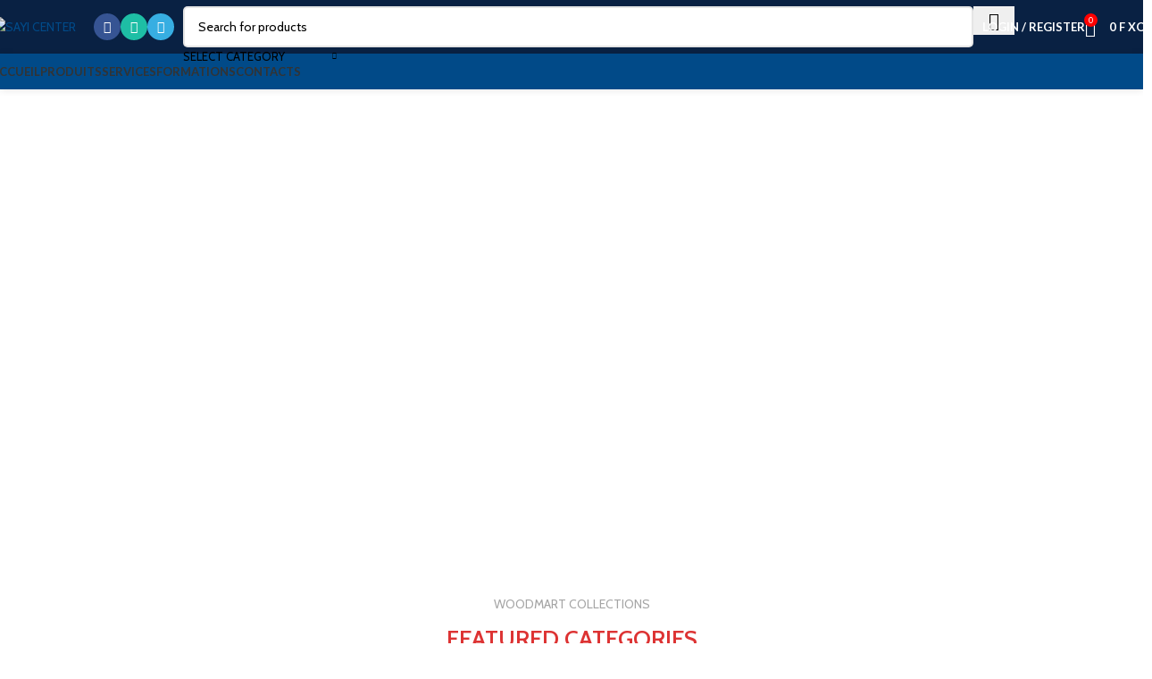

--- FILE ---
content_type: text/html; charset=UTF-8
request_url: https://sayicenter.net/home-dark/
body_size: 48949
content:
<!DOCTYPE html>
<html lang="fr-FR">
<head>
	<meta charset="UTF-8">
	<link rel="profile" href="https://gmpg.org/xfn/11">
	<link rel="pingback" href="https://sayicenter.net/xmlrpc.php">

	<title>Home dark &#8211; SAYI CENTER</title>
<meta name='robots' content='max-image-preview:large' />
<link rel='dns-prefetch' href='//maxcdn.bootstrapcdn.com' />
<link rel='dns-prefetch' href='//fonts.googleapis.com' />
<link rel="alternate" type="application/rss+xml" title="SAYI CENTER &raquo; Flux" href="https://sayicenter.net/feed/" />
<link rel="alternate" type="application/rss+xml" title="SAYI CENTER &raquo; Flux des commentaires" href="https://sayicenter.net/comments/feed/" />
<link rel="alternate" title="oEmbed (JSON)" type="application/json+oembed" href="https://sayicenter.net/wp-json/oembed/1.0/embed?url=https%3A%2F%2Fsayicenter.net%2Fhome-dark%2F" />
<link rel="alternate" title="oEmbed (XML)" type="text/xml+oembed" href="https://sayicenter.net/wp-json/oembed/1.0/embed?url=https%3A%2F%2Fsayicenter.net%2Fhome-dark%2F&#038;format=xml" />
<style id='wp-img-auto-sizes-contain-inline-css' type='text/css'>
img:is([sizes=auto i],[sizes^="auto," i]){contain-intrinsic-size:3000px 1500px}
/*# sourceURL=wp-img-auto-sizes-contain-inline-css */
</style>

<style id='safe-svg-svg-icon-style-inline-css' type='text/css'>
.safe-svg-cover{text-align:center}.safe-svg-cover .safe-svg-inside{display:inline-block;max-width:100%}.safe-svg-cover svg{fill:currentColor;height:100%;max-height:100%;max-width:100%;width:100%}

/*# sourceURL=https://sayicenter.net/wp-content/plugins/safe-svg/dist/safe-svg-block-frontend.css */
</style>
<style id='global-styles-inline-css' type='text/css'>
:root{--wp--preset--aspect-ratio--square: 1;--wp--preset--aspect-ratio--4-3: 4/3;--wp--preset--aspect-ratio--3-4: 3/4;--wp--preset--aspect-ratio--3-2: 3/2;--wp--preset--aspect-ratio--2-3: 2/3;--wp--preset--aspect-ratio--16-9: 16/9;--wp--preset--aspect-ratio--9-16: 9/16;--wp--preset--color--black: #000000;--wp--preset--color--cyan-bluish-gray: #abb8c3;--wp--preset--color--white: #ffffff;--wp--preset--color--pale-pink: #f78da7;--wp--preset--color--vivid-red: #cf2e2e;--wp--preset--color--luminous-vivid-orange: #ff6900;--wp--preset--color--luminous-vivid-amber: #fcb900;--wp--preset--color--light-green-cyan: #7bdcb5;--wp--preset--color--vivid-green-cyan: #00d084;--wp--preset--color--pale-cyan-blue: #8ed1fc;--wp--preset--color--vivid-cyan-blue: #0693e3;--wp--preset--color--vivid-purple: #9b51e0;--wp--preset--gradient--vivid-cyan-blue-to-vivid-purple: linear-gradient(135deg,rgb(6,147,227) 0%,rgb(155,81,224) 100%);--wp--preset--gradient--light-green-cyan-to-vivid-green-cyan: linear-gradient(135deg,rgb(122,220,180) 0%,rgb(0,208,130) 100%);--wp--preset--gradient--luminous-vivid-amber-to-luminous-vivid-orange: linear-gradient(135deg,rgb(252,185,0) 0%,rgb(255,105,0) 100%);--wp--preset--gradient--luminous-vivid-orange-to-vivid-red: linear-gradient(135deg,rgb(255,105,0) 0%,rgb(207,46,46) 100%);--wp--preset--gradient--very-light-gray-to-cyan-bluish-gray: linear-gradient(135deg,rgb(238,238,238) 0%,rgb(169,184,195) 100%);--wp--preset--gradient--cool-to-warm-spectrum: linear-gradient(135deg,rgb(74,234,220) 0%,rgb(151,120,209) 20%,rgb(207,42,186) 40%,rgb(238,44,130) 60%,rgb(251,105,98) 80%,rgb(254,248,76) 100%);--wp--preset--gradient--blush-light-purple: linear-gradient(135deg,rgb(255,206,236) 0%,rgb(152,150,240) 100%);--wp--preset--gradient--blush-bordeaux: linear-gradient(135deg,rgb(254,205,165) 0%,rgb(254,45,45) 50%,rgb(107,0,62) 100%);--wp--preset--gradient--luminous-dusk: linear-gradient(135deg,rgb(255,203,112) 0%,rgb(199,81,192) 50%,rgb(65,88,208) 100%);--wp--preset--gradient--pale-ocean: linear-gradient(135deg,rgb(255,245,203) 0%,rgb(182,227,212) 50%,rgb(51,167,181) 100%);--wp--preset--gradient--electric-grass: linear-gradient(135deg,rgb(202,248,128) 0%,rgb(113,206,126) 100%);--wp--preset--gradient--midnight: linear-gradient(135deg,rgb(2,3,129) 0%,rgb(40,116,252) 100%);--wp--preset--font-size--small: 13px;--wp--preset--font-size--medium: 20px;--wp--preset--font-size--large: 36px;--wp--preset--font-size--x-large: 42px;--wp--preset--spacing--20: 0.44rem;--wp--preset--spacing--30: 0.67rem;--wp--preset--spacing--40: 1rem;--wp--preset--spacing--50: 1.5rem;--wp--preset--spacing--60: 2.25rem;--wp--preset--spacing--70: 3.38rem;--wp--preset--spacing--80: 5.06rem;--wp--preset--shadow--natural: 6px 6px 9px rgba(0, 0, 0, 0.2);--wp--preset--shadow--deep: 12px 12px 50px rgba(0, 0, 0, 0.4);--wp--preset--shadow--sharp: 6px 6px 0px rgba(0, 0, 0, 0.2);--wp--preset--shadow--outlined: 6px 6px 0px -3px rgb(255, 255, 255), 6px 6px rgb(0, 0, 0);--wp--preset--shadow--crisp: 6px 6px 0px rgb(0, 0, 0);}:where(body) { margin: 0; }.wp-site-blocks > .alignleft { float: left; margin-right: 2em; }.wp-site-blocks > .alignright { float: right; margin-left: 2em; }.wp-site-blocks > .aligncenter { justify-content: center; margin-left: auto; margin-right: auto; }:where(.is-layout-flex){gap: 0.5em;}:where(.is-layout-grid){gap: 0.5em;}.is-layout-flow > .alignleft{float: left;margin-inline-start: 0;margin-inline-end: 2em;}.is-layout-flow > .alignright{float: right;margin-inline-start: 2em;margin-inline-end: 0;}.is-layout-flow > .aligncenter{margin-left: auto !important;margin-right: auto !important;}.is-layout-constrained > .alignleft{float: left;margin-inline-start: 0;margin-inline-end: 2em;}.is-layout-constrained > .alignright{float: right;margin-inline-start: 2em;margin-inline-end: 0;}.is-layout-constrained > .aligncenter{margin-left: auto !important;margin-right: auto !important;}.is-layout-constrained > :where(:not(.alignleft):not(.alignright):not(.alignfull)){margin-left: auto !important;margin-right: auto !important;}body .is-layout-flex{display: flex;}.is-layout-flex{flex-wrap: wrap;align-items: center;}.is-layout-flex > :is(*, div){margin: 0;}body .is-layout-grid{display: grid;}.is-layout-grid > :is(*, div){margin: 0;}body{padding-top: 0px;padding-right: 0px;padding-bottom: 0px;padding-left: 0px;}a:where(:not(.wp-element-button)){text-decoration: none;}:root :where(.wp-element-button, .wp-block-button__link){background-color: #32373c;border-width: 0;color: #fff;font-family: inherit;font-size: inherit;font-style: inherit;font-weight: inherit;letter-spacing: inherit;line-height: inherit;padding-top: calc(0.667em + 2px);padding-right: calc(1.333em + 2px);padding-bottom: calc(0.667em + 2px);padding-left: calc(1.333em + 2px);text-decoration: none;text-transform: inherit;}.has-black-color{color: var(--wp--preset--color--black) !important;}.has-cyan-bluish-gray-color{color: var(--wp--preset--color--cyan-bluish-gray) !important;}.has-white-color{color: var(--wp--preset--color--white) !important;}.has-pale-pink-color{color: var(--wp--preset--color--pale-pink) !important;}.has-vivid-red-color{color: var(--wp--preset--color--vivid-red) !important;}.has-luminous-vivid-orange-color{color: var(--wp--preset--color--luminous-vivid-orange) !important;}.has-luminous-vivid-amber-color{color: var(--wp--preset--color--luminous-vivid-amber) !important;}.has-light-green-cyan-color{color: var(--wp--preset--color--light-green-cyan) !important;}.has-vivid-green-cyan-color{color: var(--wp--preset--color--vivid-green-cyan) !important;}.has-pale-cyan-blue-color{color: var(--wp--preset--color--pale-cyan-blue) !important;}.has-vivid-cyan-blue-color{color: var(--wp--preset--color--vivid-cyan-blue) !important;}.has-vivid-purple-color{color: var(--wp--preset--color--vivid-purple) !important;}.has-black-background-color{background-color: var(--wp--preset--color--black) !important;}.has-cyan-bluish-gray-background-color{background-color: var(--wp--preset--color--cyan-bluish-gray) !important;}.has-white-background-color{background-color: var(--wp--preset--color--white) !important;}.has-pale-pink-background-color{background-color: var(--wp--preset--color--pale-pink) !important;}.has-vivid-red-background-color{background-color: var(--wp--preset--color--vivid-red) !important;}.has-luminous-vivid-orange-background-color{background-color: var(--wp--preset--color--luminous-vivid-orange) !important;}.has-luminous-vivid-amber-background-color{background-color: var(--wp--preset--color--luminous-vivid-amber) !important;}.has-light-green-cyan-background-color{background-color: var(--wp--preset--color--light-green-cyan) !important;}.has-vivid-green-cyan-background-color{background-color: var(--wp--preset--color--vivid-green-cyan) !important;}.has-pale-cyan-blue-background-color{background-color: var(--wp--preset--color--pale-cyan-blue) !important;}.has-vivid-cyan-blue-background-color{background-color: var(--wp--preset--color--vivid-cyan-blue) !important;}.has-vivid-purple-background-color{background-color: var(--wp--preset--color--vivid-purple) !important;}.has-black-border-color{border-color: var(--wp--preset--color--black) !important;}.has-cyan-bluish-gray-border-color{border-color: var(--wp--preset--color--cyan-bluish-gray) !important;}.has-white-border-color{border-color: var(--wp--preset--color--white) !important;}.has-pale-pink-border-color{border-color: var(--wp--preset--color--pale-pink) !important;}.has-vivid-red-border-color{border-color: var(--wp--preset--color--vivid-red) !important;}.has-luminous-vivid-orange-border-color{border-color: var(--wp--preset--color--luminous-vivid-orange) !important;}.has-luminous-vivid-amber-border-color{border-color: var(--wp--preset--color--luminous-vivid-amber) !important;}.has-light-green-cyan-border-color{border-color: var(--wp--preset--color--light-green-cyan) !important;}.has-vivid-green-cyan-border-color{border-color: var(--wp--preset--color--vivid-green-cyan) !important;}.has-pale-cyan-blue-border-color{border-color: var(--wp--preset--color--pale-cyan-blue) !important;}.has-vivid-cyan-blue-border-color{border-color: var(--wp--preset--color--vivid-cyan-blue) !important;}.has-vivid-purple-border-color{border-color: var(--wp--preset--color--vivid-purple) !important;}.has-vivid-cyan-blue-to-vivid-purple-gradient-background{background: var(--wp--preset--gradient--vivid-cyan-blue-to-vivid-purple) !important;}.has-light-green-cyan-to-vivid-green-cyan-gradient-background{background: var(--wp--preset--gradient--light-green-cyan-to-vivid-green-cyan) !important;}.has-luminous-vivid-amber-to-luminous-vivid-orange-gradient-background{background: var(--wp--preset--gradient--luminous-vivid-amber-to-luminous-vivid-orange) !important;}.has-luminous-vivid-orange-to-vivid-red-gradient-background{background: var(--wp--preset--gradient--luminous-vivid-orange-to-vivid-red) !important;}.has-very-light-gray-to-cyan-bluish-gray-gradient-background{background: var(--wp--preset--gradient--very-light-gray-to-cyan-bluish-gray) !important;}.has-cool-to-warm-spectrum-gradient-background{background: var(--wp--preset--gradient--cool-to-warm-spectrum) !important;}.has-blush-light-purple-gradient-background{background: var(--wp--preset--gradient--blush-light-purple) !important;}.has-blush-bordeaux-gradient-background{background: var(--wp--preset--gradient--blush-bordeaux) !important;}.has-luminous-dusk-gradient-background{background: var(--wp--preset--gradient--luminous-dusk) !important;}.has-pale-ocean-gradient-background{background: var(--wp--preset--gradient--pale-ocean) !important;}.has-electric-grass-gradient-background{background: var(--wp--preset--gradient--electric-grass) !important;}.has-midnight-gradient-background{background: var(--wp--preset--gradient--midnight) !important;}.has-small-font-size{font-size: var(--wp--preset--font-size--small) !important;}.has-medium-font-size{font-size: var(--wp--preset--font-size--medium) !important;}.has-large-font-size{font-size: var(--wp--preset--font-size--large) !important;}.has-x-large-font-size{font-size: var(--wp--preset--font-size--x-large) !important;}
:where(.wp-block-post-template.is-layout-flex){gap: 1.25em;}:where(.wp-block-post-template.is-layout-grid){gap: 1.25em;}
:where(.wp-block-term-template.is-layout-flex){gap: 1.25em;}:where(.wp-block-term-template.is-layout-grid){gap: 1.25em;}
:where(.wp-block-columns.is-layout-flex){gap: 2em;}:where(.wp-block-columns.is-layout-grid){gap: 2em;}
:root :where(.wp-block-pullquote){font-size: 1.5em;line-height: 1.6;}
/*# sourceURL=global-styles-inline-css */
</style>
<link rel='stylesheet' id='super-social-content-locker-css' href='https://sayicenter.net/wp-content/plugins/super-social-content-locker/public/css/super-social-content-locker-public.css?ver=1.0.0' type='text/css' media='all' />
<link rel='stylesheet' id='fontawesome-css' href='https://maxcdn.bootstrapcdn.com/font-awesome/4.7.0/css/font-awesome.min.css?ver=1.0.0' type='text/css' media='all' />
<link rel='stylesheet' id='theme-style-css' href='https://sayicenter.net/wp-content/plugins/super-social-content-locker/public/css/theme-style.css?ver=1.0.0' type='text/css' media='all' />
<link rel='stylesheet' id='magnific-popup-css' href='https://sayicenter.net/wp-content/plugins/super-social-content-locker/public/css/magnific-popup.css?ver=1.0.0' type='text/css' media='all' />
<link rel='stylesheet' id='super-social-content-lockervideojs-css' href='https://sayicenter.net/wp-content/plugins/super-social-content-locker/public/css/video-js.min.css?ver=1.0.0' type='text/css' media='all' />
<link rel='stylesheet' id='super-social-content-lockerrating-css' href='https://sayicenter.net/wp-content/plugins/super-social-content-locker/public/css/jquery.raty.css?ver=1.0.0' type='text/css' media='all' />
<style id='woocommerce-inline-inline-css' type='text/css'>
.woocommerce form .form-row .required { visibility: visible; }
/*# sourceURL=woocommerce-inline-inline-css */
</style>
<link rel='stylesheet' id='wc-deals-styles-css' href='https://sayicenter.net/wp-content/plugins/woocommerce_wpsocial_deals/includes/css/deals-public.css?ver=2.3.9' type='text/css' media='all' />
<link rel='stylesheet' id='elementor-frontend-css' href='https://sayicenter.net/wp-content/plugins/elementor/assets/css/frontend.min.css?ver=3.34.1' type='text/css' media='all' />
<link rel='stylesheet' id='elementor-post-310-css' href='https://sayicenter.net/wp-content/uploads/elementor/css/post-310.css?ver=1767841996' type='text/css' media='all' />
<link rel='stylesheet' id='elementor-post-945-css' href='https://sayicenter.net/wp-content/uploads/elementor/css/post-945.css?ver=1767846074' type='text/css' media='all' />
<link rel='stylesheet' id='wd-style-base-css' href='https://sayicenter.net/wp-content/themes/woodmart/css/parts/base.min.css?ver=8.2.7' type='text/css' media='all' />
<link rel='stylesheet' id='wd-helpers-wpb-elem-css' href='https://sayicenter.net/wp-content/themes/woodmart/css/parts/helpers-wpb-elem.min.css?ver=8.2.7' type='text/css' media='all' />
<link rel='stylesheet' id='wd-lazy-loading-css' href='https://sayicenter.net/wp-content/themes/woodmart/css/parts/opt-lazy-load.min.css?ver=8.2.7' type='text/css' media='all' />
<link rel='stylesheet' id='wd-revolution-slider-css' href='https://sayicenter.net/wp-content/themes/woodmart/css/parts/int-rev-slider.min.css?ver=8.2.7' type='text/css' media='all' />
<link rel='stylesheet' id='wd-elementor-base-css' href='https://sayicenter.net/wp-content/themes/woodmart/css/parts/int-elem-base.min.css?ver=8.2.7' type='text/css' media='all' />
<link rel='stylesheet' id='wd-int-wordfence-css' href='https://sayicenter.net/wp-content/themes/woodmart/css/parts/int-wordfence.min.css?ver=8.2.7' type='text/css' media='all' />
<link rel='stylesheet' id='wd-woocommerce-base-css' href='https://sayicenter.net/wp-content/themes/woodmart/css/parts/woocommerce-base.min.css?ver=8.2.7' type='text/css' media='all' />
<link rel='stylesheet' id='wd-mod-star-rating-css' href='https://sayicenter.net/wp-content/themes/woodmart/css/parts/mod-star-rating.min.css?ver=8.2.7' type='text/css' media='all' />
<link rel='stylesheet' id='wd-woocommerce-block-notices-css' href='https://sayicenter.net/wp-content/themes/woodmart/css/parts/woo-mod-block-notices.min.css?ver=8.2.7' type='text/css' media='all' />
<link rel='stylesheet' id='wd-wp-blocks-css' href='https://sayicenter.net/wp-content/themes/woodmart/css/parts/wp-blocks.min.css?ver=8.2.7' type='text/css' media='all' />
<link rel='stylesheet' id='child-style-css' href='https://sayicenter.net/wp-content/themes/woodmart-child/style.css?ver=8.2.7' type='text/css' media='all' />
<link rel='stylesheet' id='wd-header-base-css' href='https://sayicenter.net/wp-content/themes/woodmart/css/parts/header-base.min.css?ver=8.2.7' type='text/css' media='all' />
<link rel='stylesheet' id='wd-mod-tools-css' href='https://sayicenter.net/wp-content/themes/woodmart/css/parts/mod-tools.min.css?ver=8.2.7' type='text/css' media='all' />
<link rel='stylesheet' id='wd-header-elements-base-css' href='https://sayicenter.net/wp-content/themes/woodmart/css/parts/header-el-base.min.css?ver=8.2.7' type='text/css' media='all' />
<link rel='stylesheet' id='wd-social-icons-css' href='https://sayicenter.net/wp-content/themes/woodmart/css/parts/el-social-icons.min.css?ver=8.2.7' type='text/css' media='all' />
<link rel='stylesheet' id='wd-social-icons-styles-css' href='https://sayicenter.net/wp-content/themes/woodmart/css/parts/el-social-styles.min.css?ver=8.2.7' type='text/css' media='all' />
<link rel='stylesheet' id='wd-header-search-css' href='https://sayicenter.net/wp-content/themes/woodmart/css/parts/header-el-search.min.css?ver=8.2.7' type='text/css' media='all' />
<link rel='stylesheet' id='wd-header-search-form-css' href='https://sayicenter.net/wp-content/themes/woodmart/css/parts/header-el-search-form.min.css?ver=8.2.7' type='text/css' media='all' />
<link rel='stylesheet' id='wd-wd-search-form-css' href='https://sayicenter.net/wp-content/themes/woodmart/css/parts/wd-search-form.min.css?ver=8.2.7' type='text/css' media='all' />
<link rel='stylesheet' id='wd-wd-search-results-css' href='https://sayicenter.net/wp-content/themes/woodmart/css/parts/wd-search-results.min.css?ver=8.2.7' type='text/css' media='all' />
<link rel='stylesheet' id='wd-wd-search-dropdown-css' href='https://sayicenter.net/wp-content/themes/woodmart/css/parts/wd-search-dropdown.min.css?ver=8.2.7' type='text/css' media='all' />
<link rel='stylesheet' id='wd-wd-search-cat-css' href='https://sayicenter.net/wp-content/themes/woodmart/css/parts/wd-search-cat.min.css?ver=8.2.7' type='text/css' media='all' />
<link rel='stylesheet' id='wd-header-my-account-dropdown-css' href='https://sayicenter.net/wp-content/themes/woodmart/css/parts/header-el-my-account-dropdown.min.css?ver=8.2.7' type='text/css' media='all' />
<link rel='stylesheet' id='wd-woo-mod-login-form-css' href='https://sayicenter.net/wp-content/themes/woodmart/css/parts/woo-mod-login-form.min.css?ver=8.2.7' type='text/css' media='all' />
<link rel='stylesheet' id='wd-header-my-account-css' href='https://sayicenter.net/wp-content/themes/woodmart/css/parts/header-el-my-account.min.css?ver=8.2.7' type='text/css' media='all' />
<link rel='stylesheet' id='wd-woo-mod-quantity-css' href='https://sayicenter.net/wp-content/themes/woodmart/css/parts/woo-mod-quantity.min.css?ver=8.2.7' type='text/css' media='all' />
<link rel='stylesheet' id='wd-header-cart-css' href='https://sayicenter.net/wp-content/themes/woodmart/css/parts/header-el-cart.min.css?ver=8.2.7' type='text/css' media='all' />
<link rel='stylesheet' id='wd-widget-shopping-cart-css' href='https://sayicenter.net/wp-content/themes/woodmart/css/parts/woo-widget-shopping-cart.min.css?ver=8.2.7' type='text/css' media='all' />
<link rel='stylesheet' id='wd-widget-product-list-css' href='https://sayicenter.net/wp-content/themes/woodmart/css/parts/woo-widget-product-list.min.css?ver=8.2.7' type='text/css' media='all' />
<link rel='stylesheet' id='wd-header-mobile-nav-dropdown-css' href='https://sayicenter.net/wp-content/themes/woodmart/css/parts/header-el-mobile-nav-dropdown.min.css?ver=8.2.7' type='text/css' media='all' />
<link rel='stylesheet' id='wd-section-title-css' href='https://sayicenter.net/wp-content/themes/woodmart/css/parts/el-section-title.min.css?ver=8.2.7' type='text/css' media='all' />
<link rel='stylesheet' id='wd-el-subtitle-style-css' href='https://sayicenter.net/wp-content/themes/woodmart/css/parts/el-subtitle-style.min.css?ver=8.2.7' type='text/css' media='all' />
<link rel='stylesheet' id='wd-categories-loop-default-css' href='https://sayicenter.net/wp-content/themes/woodmart/css/parts/woo-categories-loop-default-old.min.css?ver=8.2.7' type='text/css' media='all' />
<link rel='stylesheet' id='wd-woo-categories-loop-layout-masonry-css' href='https://sayicenter.net/wp-content/themes/woodmart/css/parts/woo-categories-loop-layout-masonry.min.css?ver=8.2.7' type='text/css' media='all' />
<link rel='stylesheet' id='wd-woo-categories-loop-css' href='https://sayicenter.net/wp-content/themes/woodmart/css/parts/woo-categories-loop.min.css?ver=8.2.7' type='text/css' media='all' />
<link rel='stylesheet' id='wd-categories-loop-css' href='https://sayicenter.net/wp-content/themes/woodmart/css/parts/woo-categories-loop-old.min.css?ver=8.2.7' type='text/css' media='all' />
<link rel='stylesheet' id='wd-product-loop-css' href='https://sayicenter.net/wp-content/themes/woodmart/css/parts/woo-product-loop.min.css?ver=8.2.7' type='text/css' media='all' />
<link rel='stylesheet' id='wd-product-loop-base-css' href='https://sayicenter.net/wp-content/themes/woodmart/css/parts/woo-product-loop-base.min.css?ver=8.2.7' type='text/css' media='all' />
<link rel='stylesheet' id='wd-woo-mod-add-btn-replace-css' href='https://sayicenter.net/wp-content/themes/woodmart/css/parts/woo-mod-add-btn-replace.min.css?ver=8.2.7' type='text/css' media='all' />
<link rel='stylesheet' id='wd-mod-more-description-css' href='https://sayicenter.net/wp-content/themes/woodmart/css/parts/mod-more-description.min.css?ver=8.2.7' type='text/css' media='all' />
<link rel='stylesheet' id='wd-button-css' href='https://sayicenter.net/wp-content/themes/woodmart/css/parts/el-button.min.css?ver=8.2.7' type='text/css' media='all' />
<link rel='stylesheet' id='wd-blog-loop-base-css' href='https://sayicenter.net/wp-content/themes/woodmart/css/parts/blog-loop-base.min.css?ver=8.2.7' type='text/css' media='all' />
<link rel='stylesheet' id='wd-post-types-mod-predefined-css' href='https://sayicenter.net/wp-content/themes/woodmart/css/parts/post-types-mod-predefined.min.css?ver=8.2.7' type='text/css' media='all' />
<link rel='stylesheet' id='wd-blog-loop-design-masonry-css' href='https://sayicenter.net/wp-content/themes/woodmart/css/parts/blog-loop-design-masonry.min.css?ver=8.2.7' type='text/css' media='all' />
<link rel='stylesheet' id='wd-swiper-css' href='https://sayicenter.net/wp-content/themes/woodmart/css/parts/lib-swiper.min.css?ver=8.2.7' type='text/css' media='all' />
<link rel='stylesheet' id='wd-brands-css' href='https://sayicenter.net/wp-content/themes/woodmart/css/parts/el-brand.min.css?ver=8.2.7' type='text/css' media='all' />
<link rel='stylesheet' id='wd-swiper-arrows-css' href='https://sayicenter.net/wp-content/themes/woodmart/css/parts/lib-swiper-arrows.min.css?ver=8.2.7' type='text/css' media='all' />
<link rel='stylesheet' id='wd-image-gallery-css' href='https://sayicenter.net/wp-content/themes/woodmart/css/parts/el-gallery.min.css?ver=8.2.7' type='text/css' media='all' />
<link rel='stylesheet' id='wd-footer-base-css' href='https://sayicenter.net/wp-content/themes/woodmart/css/parts/footer-base.min.css?ver=8.2.7' type='text/css' media='all' />
<link rel='stylesheet' id='wd-mod-nav-menu-label-css' href='https://sayicenter.net/wp-content/themes/woodmart/css/parts/mod-nav-menu-label.min.css?ver=8.2.7' type='text/css' media='all' />
<link rel='stylesheet' id='wd-scroll-top-css' href='https://sayicenter.net/wp-content/themes/woodmart/css/parts/opt-scrolltotop.min.css?ver=8.2.7' type='text/css' media='all' />
<link rel='stylesheet' id='xts-google-fonts-css' href='https://fonts.googleapis.com/css?family=Cabin%3A400%2C600%7CLato%3A400%2C700&#038;ver=8.2.7' type='text/css' media='all' />
<link rel='stylesheet' id='elementor-gf-local-roboto-css' href='https://sayicenter.net/wp-content/uploads/elementor/google-fonts/css/roboto.css?ver=1742224024' type='text/css' media='all' />
<link rel='stylesheet' id='elementor-gf-local-robotoslab-css' href='https://sayicenter.net/wp-content/uploads/elementor/google-fonts/css/robotoslab.css?ver=1742224029' type='text/css' media='all' />
<script type="text/javascript" src="https://sayicenter.net/wp-includes/js/jquery/jquery.min.js?ver=3.7.1" id="jquery-core-js"></script>
<script type="text/javascript" src="https://sayicenter.net/wp-includes/js/jquery/jquery-migrate.min.js?ver=3.4.1" id="jquery-migrate-js"></script>
<script type="text/javascript" src="https://sayicenter.net/wp-content/plugins/super-social-content-locker/public/js/jquery.magnific-popup.js?ver=1.0.0" id="magnific-popup-js"></script>
<script type="text/javascript" id="super-social-content-locker-js-extra">
/* <![CDATA[ */
var website = {"site_url":"https://sayicenter.net"};
//# sourceURL=super-social-content-locker-js-extra
/* ]]> */
</script>
<script type="text/javascript" src="https://sayicenter.net/wp-content/plugins/super-social-content-locker/public/js/super-social-content-locker-public.js?ver=1.0.0" id="super-social-content-locker-js"></script>
<script type="text/javascript" src="https://sayicenter.net/wp-content/plugins/super-social-content-locker/public/js/video.js?ver=1.0.0" id="super-social-content-lockervideojs-js"></script>
<script type="text/javascript" src="https://sayicenter.net/wp-content/plugins/super-social-content-locker/public/js/dailymotion.js?ver=1.0.0" id="super-social-content-lockerdailymotion-js"></script>
<script type="text/javascript" src="https://sayicenter.net/wp-content/plugins/super-social-content-locker/public/js/vimeo.js?ver=1.0.0" id="super-social-content-lockervimeo-js"></script>
<script type="text/javascript" src="https://sayicenter.net/wp-content/plugins/super-social-content-locker/public/js/youtube.js?ver=1.0.0" id="super-social-content-lockeryoutube-js"></script>
<script type="text/javascript" src="https://sayicenter.net/wp-content/plugins/super-social-content-locker/public/js/jquery.raty.js?ver=1.0.0" id="super-social-content-lockerrating-js"></script>
<script type="text/javascript" src="https://sayicenter.net/wp-content/plugins/woocommerce/assets/js/jquery-blockui/jquery.blockUI.min.js?ver=2.7.0-wc.10.4.3" id="wc-jquery-blockui-js" defer="defer" data-wp-strategy="defer"></script>
<script type="text/javascript" src="https://sayicenter.net/wp-content/plugins/woocommerce/assets/js/js-cookie/js.cookie.min.js?ver=2.1.4-wc.10.4.3" id="wc-js-cookie-js" defer="defer" data-wp-strategy="defer"></script>
<script type="text/javascript" id="woocommerce-js-extra">
/* <![CDATA[ */
var woocommerce_params = {"ajax_url":"/wp-admin/admin-ajax.php","wc_ajax_url":"/?wc-ajax=%%endpoint%%","i18n_password_show":"Afficher le mot de passe","i18n_password_hide":"Masquer le mot de passe"};
//# sourceURL=woocommerce-js-extra
/* ]]> */
</script>
<script type="text/javascript" src="https://sayicenter.net/wp-content/plugins/woocommerce/assets/js/frontend/woocommerce.min.js?ver=10.4.3" id="woocommerce-js" defer="defer" data-wp-strategy="defer"></script>
<script type="text/javascript" src="https://sayicenter.net/wp-content/themes/woodmart/js/libs/device.min.js?ver=8.2.7" id="wd-device-library-js"></script>
<script type="text/javascript" src="https://sayicenter.net/wp-content/themes/woodmart/js/scripts/global/scrollBar.min.js?ver=8.2.7" id="wd-scrollbar-js"></script>
<link rel="https://api.w.org/" href="https://sayicenter.net/wp-json/" /><link rel="alternate" title="JSON" type="application/json" href="https://sayicenter.net/wp-json/wp/v2/pages/945" /><link rel="EditURI" type="application/rsd+xml" title="RSD" href="https://sayicenter.net/xmlrpc.php?rsd" />
<meta name="generator" content="WordPress 6.9" />
<meta name="generator" content="WooCommerce 10.4.3" />
<link rel="canonical" href="https://sayicenter.net/home-dark/" />
<link rel='shortlink' href='https://sayicenter.net/?p=945' />
					<meta name="viewport" content="width=device-width, initial-scale=1">
										<noscript><style>.woocommerce-product-gallery{ opacity: 1 !important; }</style></noscript>
	<meta name="generator" content="Elementor 3.34.1; features: e_font_icon_svg, additional_custom_breakpoints; settings: css_print_method-external, google_font-enabled, font_display-auto">
			<style>
				.e-con.e-parent:nth-of-type(n+4):not(.e-lazyloaded):not(.e-no-lazyload),
				.e-con.e-parent:nth-of-type(n+4):not(.e-lazyloaded):not(.e-no-lazyload) * {
					background-image: none !important;
				}
				@media screen and (max-height: 1024px) {
					.e-con.e-parent:nth-of-type(n+3):not(.e-lazyloaded):not(.e-no-lazyload),
					.e-con.e-parent:nth-of-type(n+3):not(.e-lazyloaded):not(.e-no-lazyload) * {
						background-image: none !important;
					}
				}
				@media screen and (max-height: 640px) {
					.e-con.e-parent:nth-of-type(n+2):not(.e-lazyloaded):not(.e-no-lazyload),
					.e-con.e-parent:nth-of-type(n+2):not(.e-lazyloaded):not(.e-no-lazyload) * {
						background-image: none !important;
					}
				}
			</style>
			<meta name="generator" content="Powered by Slider Revolution 6.6.16 - responsive, Mobile-Friendly Slider Plugin for WordPress with comfortable drag and drop interface." />
<link rel="icon" href="https://sayicenter.net/wp-content/uploads/2021/08/cropped-favicon_sayicenter_bleu-1-32x32.jpg" sizes="32x32" />
<link rel="icon" href="https://sayicenter.net/wp-content/uploads/2021/08/cropped-favicon_sayicenter_bleu-1-192x192.jpg" sizes="192x192" />
<link rel="apple-touch-icon" href="https://sayicenter.net/wp-content/uploads/2021/08/cropped-favicon_sayicenter_bleu-1-180x180.jpg" />
<meta name="msapplication-TileImage" content="https://sayicenter.net/wp-content/uploads/2021/08/cropped-favicon_sayicenter_bleu-1-270x270.jpg" />
<script>function setREVStartSize(e){
			//window.requestAnimationFrame(function() {
				window.RSIW = window.RSIW===undefined ? window.innerWidth : window.RSIW;
				window.RSIH = window.RSIH===undefined ? window.innerHeight : window.RSIH;
				try {
					var pw = document.getElementById(e.c).parentNode.offsetWidth,
						newh;
					pw = pw===0 || isNaN(pw) || (e.l=="fullwidth" || e.layout=="fullwidth") ? window.RSIW : pw;
					e.tabw = e.tabw===undefined ? 0 : parseInt(e.tabw);
					e.thumbw = e.thumbw===undefined ? 0 : parseInt(e.thumbw);
					e.tabh = e.tabh===undefined ? 0 : parseInt(e.tabh);
					e.thumbh = e.thumbh===undefined ? 0 : parseInt(e.thumbh);
					e.tabhide = e.tabhide===undefined ? 0 : parseInt(e.tabhide);
					e.thumbhide = e.thumbhide===undefined ? 0 : parseInt(e.thumbhide);
					e.mh = e.mh===undefined || e.mh=="" || e.mh==="auto" ? 0 : parseInt(e.mh,0);
					if(e.layout==="fullscreen" || e.l==="fullscreen")
						newh = Math.max(e.mh,window.RSIH);
					else{
						e.gw = Array.isArray(e.gw) ? e.gw : [e.gw];
						for (var i in e.rl) if (e.gw[i]===undefined || e.gw[i]===0) e.gw[i] = e.gw[i-1];
						e.gh = e.el===undefined || e.el==="" || (Array.isArray(e.el) && e.el.length==0)? e.gh : e.el;
						e.gh = Array.isArray(e.gh) ? e.gh : [e.gh];
						for (var i in e.rl) if (e.gh[i]===undefined || e.gh[i]===0) e.gh[i] = e.gh[i-1];
											
						var nl = new Array(e.rl.length),
							ix = 0,
							sl;
						e.tabw = e.tabhide>=pw ? 0 : e.tabw;
						e.thumbw = e.thumbhide>=pw ? 0 : e.thumbw;
						e.tabh = e.tabhide>=pw ? 0 : e.tabh;
						e.thumbh = e.thumbhide>=pw ? 0 : e.thumbh;
						for (var i in e.rl) nl[i] = e.rl[i]<window.RSIW ? 0 : e.rl[i];
						sl = nl[0];
						for (var i in nl) if (sl>nl[i] && nl[i]>0) { sl = nl[i]; ix=i;}
						var m = pw>(e.gw[ix]+e.tabw+e.thumbw) ? 1 : (pw-(e.tabw+e.thumbw)) / (e.gw[ix]);
						newh =  (e.gh[ix] * m) + (e.tabh + e.thumbh);
					}
					var el = document.getElementById(e.c);
					if (el!==null && el) el.style.height = newh+"px";
					el = document.getElementById(e.c+"_wrapper");
					if (el!==null && el) {
						el.style.height = newh+"px";
						el.style.display = "block";
					}
				} catch(e){
					console.log("Failure at Presize of Slider:" + e)
				}
			//});
		  };</script>
<style>
		
		</style>			<style id="wd-style-header_374016-css" data-type="wd-style-header_374016">
				:root{
	--wd-top-bar-h: .00001px;
	--wd-top-bar-sm-h: .00001px;
	--wd-top-bar-sticky-h: .00001px;
	--wd-top-bar-brd-w: .00001px;

	--wd-header-general-h: 60px;
	--wd-header-general-sm-h: 50px;
	--wd-header-general-sticky-h: .00001px;
	--wd-header-general-brd-w: .00001px;

	--wd-header-bottom-h: 40px;
	--wd-header-bottom-sm-h: 50px;
	--wd-header-bottom-sticky-h: .00001px;
	--wd-header-bottom-brd-w: .00001px;

	--wd-header-clone-h: 58px;

	--wd-header-brd-w: calc(var(--wd-top-bar-brd-w) + var(--wd-header-general-brd-w) + var(--wd-header-bottom-brd-w));
	--wd-header-h: calc(var(--wd-top-bar-h) + var(--wd-header-general-h) + var(--wd-header-bottom-h) + var(--wd-header-brd-w));
	--wd-header-sticky-h: calc(var(--wd-top-bar-sticky-h) + var(--wd-header-general-sticky-h) + var(--wd-header-bottom-sticky-h) + var(--wd-header-clone-h) + var(--wd-header-brd-w));
	--wd-header-sm-h: calc(var(--wd-top-bar-sm-h) + var(--wd-header-general-sm-h) + var(--wd-header-bottom-sm-h) + var(--wd-header-brd-w));
}



:root:has(.whb-top-bar.whb-border-boxed) {
	--wd-top-bar-brd-w: .00001px;
}

@media (max-width: 1024px) {
:root:has(.whb-top-bar.whb-hidden-mobile) {
	--wd-top-bar-brd-w: .00001px;
}
}



.whb-header-bottom .wd-dropdown {
	margin-top: 0px;
}

.whb-header-bottom .wd-dropdown:after {
	height: 10px;
}


.whb-clone.whb-sticked .wd-dropdown:not(.sub-sub-menu) {
	margin-top: 9px;
}

.whb-clone.whb-sticked .wd-dropdown:not(.sub-sub-menu):after {
	height: 19px;
}

		
.whb-top-bar {
	background-color: rgba(9, 33, 67, 1);border-color: rgba(58, 77, 105, 1);border-bottom-width: 1px;border-bottom-style: solid;
}

.whb-9x1ytaxq7aphtb3npidp form.searchform {
	--wd-form-height: 46px;
}
.whb-general-header {
	background-color: rgba(9, 33, 67, 1);border-bottom-width: 0px;border-bottom-style: solid;
}

.whb-53af9upcz0uf05euxoc7 form.searchform {
	--wd-form-height: 42px;
}
.whb-header-bottom {
	background-color: rgba(1, 74, 136, 1);border-bottom-width: 0px;border-bottom-style: solid;
}
			</style>
						<style id="wd-style-theme_settings_default-css" data-type="wd-style-theme_settings_default">
				@font-face {
	font-weight: normal;
	font-style: normal;
	font-family: "woodmart-font";
	src: url("//sayicenter.net/wp-content/themes/woodmart/fonts/woodmart-font-1-400.woff2?v=8.2.7") format("woff2");
}

@font-face {
	font-family: "star";
	font-weight: 400;
	font-style: normal;
	src: url("//sayicenter.net/wp-content/plugins/woocommerce/assets/fonts/star.eot?#iefix") format("embedded-opentype"), url("//sayicenter.net/wp-content/plugins/woocommerce/assets/fonts/star.woff") format("woff"), url("//sayicenter.net/wp-content/plugins/woocommerce/assets/fonts/star.ttf") format("truetype"), url("//sayicenter.net/wp-content/plugins/woocommerce/assets/fonts/star.svg#star") format("svg");
}

@font-face {
	font-family: "WooCommerce";
	font-weight: 400;
	font-style: normal;
	src: url("//sayicenter.net/wp-content/plugins/woocommerce/assets/fonts/WooCommerce.eot?#iefix") format("embedded-opentype"), url("//sayicenter.net/wp-content/plugins/woocommerce/assets/fonts/WooCommerce.woff") format("woff"), url("//sayicenter.net/wp-content/plugins/woocommerce/assets/fonts/WooCommerce.ttf") format("truetype"), url("//sayicenter.net/wp-content/plugins/woocommerce/assets/fonts/WooCommerce.svg#WooCommerce") format("svg");
}

:root {
	--wd-text-font: "Cabin", Arial, Helvetica, sans-serif;
	--wd-text-font-weight: 400;
	--wd-text-color: rgb(0,0,0);
	--wd-text-font-size: 14px;
	--wd-title-font: "Cabin", Arial, Helvetica, sans-serif;
	--wd-title-font-weight: 600;
	--wd-title-color: rgb(221,51,51);
	--wd-entities-title-font: "Cabin", Arial, Helvetica, sans-serif;
	--wd-entities-title-font-weight: 600;
	--wd-entities-title-color: rgb(0,0,0);
	--wd-entities-title-color-hover: rgb(51 51 51 / 65%);
	--wd-alternative-font: "Lato", Arial, Helvetica, sans-serif;
	--wd-widget-title-font: "Cabin", Arial, Helvetica, sans-serif;
	--wd-widget-title-font-weight: 600;
	--wd-widget-title-transform: uppercase;
	--wd-widget-title-color: rgb(0,0,0);
	--wd-widget-title-font-size: 16px;
	--wd-header-el-font: "Lato", Arial, Helvetica, sans-serif;
	--wd-header-el-font-weight: 700;
	--wd-header-el-transform: uppercase;
	--wd-header-el-font-size: 13px;
	--wd-primary-color: rgb(255,0,0);
	--wd-alternative-color: rgb(9,33,67);
	--wd-link-color: #014A88;
	--wd-link-color-hover: #FF0000;
	--btn-default-bgcolor: rgb(255,0,0);
	--btn-default-bgcolor-hover: rgb(0,128,0);
	--btn-accented-bgcolor: rgb(255,0,0);
	--btn-accented-bgcolor-hover: rgb(255,0,0);
	--wd-form-brd-width: 2px;
	--notices-success-bg: rgb(0,100,0);
	--notices-success-color: #fff;
	--notices-warning-bg: rgb(224,2,1);
	--notices-warning-color: #fff;
}
.wd-popup.wd-age-verify {
	--wd-popup-width: 500px;
}
.wd-popup.wd-promo-popup {
	background-color: #111111;
	background-image: none;
	background-repeat: no-repeat;
	background-size: contain;
	background-position: left center;
	--wd-popup-width: 800px;
}
:is(.woodmart-woocommerce-layered-nav, .wd-product-category-filter) .wd-scroll-content {
	max-height: 280px;
}
.wd-page-title {
	background-color: rgb(1,74,136);
	background-image: none;
	background-size: cover;
	background-position: center center;
}
.wd-footer {
	background-color: #092143;
	background-image: none;
}
html .product.wd-cat .wd-entities-title, html .product.wd-cat.cat-design-replace-title .wd-entities-title, html .wd-masonry-first .wd-cat:first-child .wd-entities-title {
	font-size: 16px;
}
.wd-popup.popup-quick-view {
	--wd-popup-width: 920px;
}
:root{
--wd-form-brd-radius: 5px;
--btn-default-color: #fff;
--btn-default-color-hover: #fff;
--btn-accented-color: #fff;
--btn-accented-color-hover: #fff;
--btn-default-brd-radius: 5px;
--btn-default-box-shadow: none;
--btn-default-box-shadow-hover: none;
--btn-accented-brd-radius: 5px;
--btn-accented-box-shadow: none;
--btn-accented-box-shadow-hover: none;
--wd-brd-radius: 0px;
}



			</style>
			</head>

<body class="wp-singular page-template-default page page-id-945 wp-theme-woodmart wp-child-theme-woodmart-child theme-woodmart woocommerce-no-js eio-default wrapper-full-width-content  categories-accordion-on woodmart-ajax-shop-on elementor-default elementor-kit-310 elementor-page elementor-page-945">
			<script type="text/javascript" id="wd-flicker-fix">// Flicker fix.</script>	
	
	<div class="wd-page-wrapper website-wrapper">
									<header class="whb-header whb-header_374016 whb-full-width whb-sticky-shadow whb-scroll-slide whb-sticky-clone">
					<div class="whb-main-header">
	
<div class="whb-row whb-general-header whb-sticky-row whb-with-bg whb-without-border whb-color-light whb-with-shadow whb-flex-flex-middle">
	<div class="container">
		<div class="whb-flex-row whb-general-header-inner">
			<div class="whb-column whb-col-left whb-column8 whb-visible-lg">
	<div class="site-logo whb-gs8bcnxektjsro21n657 wd-switch-logo">
	<a href="https://sayicenter.net/" class="wd-logo wd-main-logo" rel="home" aria-label="Site logo">
		<img src="https://sayicenter.net/wp-content/uploads/2021/07/sayicenter_entete.jpg" alt="SAYI CENTER" style="max-width: 245px;" loading="lazy" />	</a>
					<a href="https://sayicenter.net/" class="wd-logo wd-sticky-logo" rel="home">
			<img src="https://sayicenter.net/wp-content/uploads/2021/07/sayicenter_entete.jpg" alt="SAYI CENTER" style="max-width: 245px;" />		</a>
	</div>

<div class="whb-space-element whb-z9irrxudh1tz8r0205lj " style="width:20px;"></div>
			<div
						class=" wd-social-icons wd-style-colored wd-size-small social-share wd-shape-circle  whb-43k0qayz7gg36f2jmmhk color-scheme-light text-center">
				
				
									<a rel="noopener noreferrer nofollow" href="https://www.facebook.com/sharer/sharer.php?u=https://sayicenter.net/home-dark/" target="_blank" class=" wd-social-icon social-facebook" aria-label="Facebook social link">
						<span class="wd-icon"></span>
											</a>
				
				
				
				
				
				
				
				
				
				
				
				
				
				
				
				
				
				
									<a rel="noopener noreferrer nofollow" href="https://api.whatsapp.com/send?text=https%3A%2F%2Fsayicenter.net%2Fhome-dark%2F" target="_blank" class="wd-hide-md  wd-social-icon social-whatsapp" aria-label="WhatsApp social link">
						<span class="wd-icon"></span>
											</a>

					<a rel="noopener noreferrer nofollow" href="whatsapp://send?text=https%3A%2F%2Fsayicenter.net%2Fhome-dark%2F" target="_blank" class="wd-hide-lg  wd-social-icon social-whatsapp" aria-label="WhatsApp social link">
						<span class="wd-icon"></span>
											</a>
				
				
				
				
				
				
									<a rel="noopener noreferrer nofollow" href="https://telegram.me/share/url?url=https://sayicenter.net/home-dark/" target="_blank" class=" wd-social-icon social-tg" aria-label="Telegram social link">
						<span class="wd-icon"></span>
											</a>
				
				
			</div>

		</div>
<div class="whb-column whb-col-center whb-column9 whb-visible-lg">
	
<div class="whb-space-element whb-r1zs6mpgi6bmsbvwzszd " style="width:10px;"></div>
<div class="wd-search-form  wd-header-search-form wd-display-form whb-9x1ytaxq7aphtb3npidp">

<form role="search" method="get" class="searchform  wd-with-cat wd-style-with-bg wd-cat-style-bordered woodmart-ajax-search" action="https://sayicenter.net/"  data-thumbnail="1" data-price="1" data-post_type="product" data-count="20" data-sku="0" data-symbols_count="3" data-include_cat_search="no" autocomplete="off">
	<input type="text" class="s" placeholder="Search for products" value="" name="s" aria-label="Search" title="Search for products" required/>
	<input type="hidden" name="post_type" value="product">

	<span class="wd-clear-search wd-hide"></span>

						<div class="wd-search-cat wd-event-click wd-scroll">
				<input type="hidden" name="product_cat" value="0">
				<a href="#" rel="nofollow" data-val="0">
					<span>
						Select category					</span>
				</a>
				<div class="wd-dropdown wd-dropdown-search-cat wd-dropdown-menu wd-scroll-content wd-design-default">
					<ul class="wd-sub-menu">
						<li style="display:none;"><a href="#" data-val="0">Select category</a></li>
							<li class="cat-item cat-item-149"><a class="pf-value" href="https://sayicenter.net/pcat/formations-2/" data-val="formations-2" data-title="FORMATIONS" >FORMATIONS</a>
</li>
	<li class="cat-item cat-item-166"><a class="pf-value" href="https://sayicenter.net/pcat/produits/" data-val="produits" data-title="PRODUITS" >PRODUITS</a>
</li>
	<li class="cat-item cat-item-165"><a class="pf-value" href="https://sayicenter.net/pcat/services/" data-val="services" data-title="SERVICES" >SERVICES</a>
</li>
					</ul>
				</div>
			</div>
				
	<button type="submit" class="searchsubmit">
		<span>
			Search		</span>
			</button>
</form>

	<div class="wd-search-results-wrapper">
		<div class="wd-search-results wd-dropdown-results wd-dropdown wd-scroll">
			<div class="wd-scroll-content">
				
				
							</div>
		</div>
	</div>

</div>

<div class="whb-space-element whb-bl9ba3piar26qqnzgblk " style="width:10px;"></div>
</div>
<div class="whb-column whb-col-right whb-column10 whb-visible-lg">
	<div class="wd-header-my-account wd-tools-element wd-event-hover wd-design-1 wd-account-style-text whb-2ahrswobljbrhxiuw3tw">
			<a href="https://sayicenter.net/moncompte/" title="My account">
			
				<span class="wd-tools-icon">
									</span>
				<span class="wd-tools-text">
				Login / Register			</span>

					</a>

		
					<div class="wd-dropdown wd-dropdown-register">
						<div class="login-dropdown-inner woocommerce">
							<span class="wd-heading"><span class="title">Sign in</span><a class="create-account-link" href="https://sayicenter.net/moncompte/?action=register">Create an Account</a></span>
										<form id="customer_login" method="post" class="login woocommerce-form woocommerce-form-login
						" action="https://sayicenter.net/moncompte/" 			>

				
				
				<p class="woocommerce-FormRow woocommerce-FormRow--wide form-row form-row-wide form-row-username">
					<label for="username">Identifiant ou e-mail&nbsp;<span class="required" aria-hidden="true">*</span><span class="screen-reader-text">Obligatoire</span></label>
					<input type="text" class="woocommerce-Input woocommerce-Input--text input-text" name="username" id="username" autocomplete="username" value="" />				</p>
				<p class="woocommerce-FormRow woocommerce-FormRow--wide form-row form-row-wide form-row-password">
					<label for="password">Password&nbsp;<span class="required" aria-hidden="true">*</span><span class="screen-reader-text">Obligatoire</span></label>
					<input class="woocommerce-Input woocommerce-Input--text input-text" type="password" name="password" id="password" autocomplete="current-password" />
				</p>

				
				<p class="form-row">
					<input type="hidden" id="woocommerce-login-nonce" name="woocommerce-login-nonce" value="87c8db1235" /><input type="hidden" name="_wp_http_referer" value="/home-dark/" />										<button type="submit" class="button woocommerce-button woocommerce-form-login__submit" name="login" value="Log in">Log in</button>
				</p>

				<p class="login-form-footer">
					<a href="https://sayicenter.net/moncompte/lost-password/" class="woocommerce-LostPassword lost_password">Lost your password?</a>
					<label class="woocommerce-form__label woocommerce-form__label-for-checkbox woocommerce-form-login__rememberme">
						<input class="woocommerce-form__input woocommerce-form__input-checkbox" name="rememberme" type="checkbox" value="forever" title="Remember me" aria-label="Remember me" /> <span>Remember me</span>
					</label>
				</p>

				
							</form>

		
						</div>
					</div>
					</div>

<div class="wd-header-cart wd-tools-element wd-design-2 wd-event-hover whb-nedhm962r512y1xz9j06">
	<a href="https://sayicenter.net/panier/" title="Shopping cart">
		
			<span class="wd-tools-icon">
															<span class="wd-cart-number wd-tools-count">0 <span>items</span></span>
									</span>
			<span class="wd-tools-text">
				
										<span class="wd-cart-subtotal"><span class="woocommerce-Price-amount amount"><bdi>0&nbsp;<span class="woocommerce-Price-currencySymbol">F</span>&nbsp;XOF</bdi></span></span>
					</span>

			</a>
			<div class="wd-dropdown wd-dropdown-cart">
			<div class="widget woocommerce widget_shopping_cart"><div class="widget_shopping_cart_content"></div></div>		</div>
	</div>
</div>
<div class="whb-column whb-mobile-left whb-column_mobile2 whb-hidden-lg">
	<div class="wd-tools-element wd-header-mobile-nav wd-style-icon wd-design-1 whb-g1k0m1tib7raxrwkm1t3">
	<a href="#" rel="nofollow" aria-label="Open mobile menu">
		
		<span class="wd-tools-icon">
					</span>

		<span class="wd-tools-text">Menu</span>

			</a>
</div></div>
<div class="whb-column whb-mobile-center whb-column_mobile3 whb-hidden-lg">
	<div class="site-logo whb-lt7vdqgaccmapftzurvt wd-switch-logo">
	<a href="https://sayicenter.net/" class="wd-logo wd-main-logo" rel="home" aria-label="Site logo">
		<img src="https://sayicenter.net/wp-content/uploads/2021/07/sayicenter_entete.jpg" alt="SAYI CENTER" style="max-width: 179px;" loading="lazy" />	</a>
					<a href="https://sayicenter.net/" class="wd-logo wd-sticky-logo" rel="home">
			<img src="https://sayicenter.net/wp-content/uploads/2021/07/sayicenter_entete.jpg" alt="SAYI CENTER" style="max-width: 179px;" />		</a>
	</div>
</div>
<div class="whb-column whb-mobile-right whb-column_mobile4 whb-hidden-lg">
	
<div class="wd-header-cart wd-tools-element wd-design-5 wd-event-hover whb-trk5sfmvib0ch1s1qbtc">
	<a href="https://sayicenter.net/panier/" title="Shopping cart">
		
			<span class="wd-tools-icon">
															<span class="wd-cart-number wd-tools-count">0 <span>items</span></span>
									</span>
			<span class="wd-tools-text">
				
										<span class="wd-cart-subtotal"><span class="woocommerce-Price-amount amount"><bdi>0&nbsp;<span class="woocommerce-Price-currencySymbol">F</span>&nbsp;XOF</bdi></span></span>
					</span>

			</a>
			<div class="wd-dropdown wd-dropdown-cart">
			<div class="widget woocommerce widget_shopping_cart"><div class="widget_shopping_cart_content"></div></div>		</div>
	</div>
</div>
		</div>
	</div>
</div>

<div class="whb-row whb-header-bottom whb-sticky-row whb-with-bg whb-without-border whb-color-light whb-with-shadow whb-flex-flex-middle">
	<div class="container">
		<div class="whb-flex-row whb-header-bottom-inner">
			<div class="whb-column whb-col-left whb-column11 whb-visible-lg">
	<div class="wd-header-nav wd-header-main-nav text-center wd-design-1 whb-6kgdkbvf12frej4dofvj" role="navigation" aria-label="Main navigation">
	<ul id="menu-menu-principal" class="menu wd-nav wd-nav-main wd-style-underline wd-gap-s"><li id="menu-item-11832" class="menu-item menu-item-type-custom menu-item-object-custom menu-item-home menu-item-11832 item-level-0 menu-simple-dropdown wd-event-hover" ><a href="https://sayicenter.net/" class="woodmart-nav-link"><span class="nav-link-text">Accueil</span></a></li>
<li id="menu-item-13670" class="menu-item menu-item-type-taxonomy menu-item-object-product_cat menu-item-13670 item-level-0 menu-simple-dropdown wd-event-hover" ><a href="https://sayicenter.net/pcat/produits/" class="woodmart-nav-link"><span class="nav-link-text">PRODUITS</span></a></li>
<li id="menu-item-13671" class="menu-item menu-item-type-taxonomy menu-item-object-product_cat menu-item-13671 item-level-0 menu-simple-dropdown wd-event-hover" ><a href="https://sayicenter.net/pcat/services/" class="woodmart-nav-link"><span class="nav-link-text">SERVICES</span></a></li>
<li id="menu-item-13669" class="menu-item menu-item-type-taxonomy menu-item-object-product_cat menu-item-13669 item-level-0 menu-simple-dropdown wd-event-hover" ><a href="https://sayicenter.net/pcat/formations-2/" class="woodmart-nav-link"><span class="nav-link-text">FORMATIONS</span></a></li>
<li id="menu-item-11931" class="menu-item menu-item-type-post_type menu-item-object-page menu-item-11931 item-level-0 menu-simple-dropdown wd-event-hover" ><a href="https://sayicenter.net/contacts/" class="woodmart-nav-link"><span class="nav-link-text">CONTACTS</span></a></li>
</ul></div>
</div>
<div class="whb-column whb-col-center whb-column12 whb-visible-lg whb-empty-column">
	</div>
<div class="whb-column whb-col-right whb-column13 whb-visible-lg whb-empty-column">
	</div>
<div class="whb-column whb-col-mobile whb-column_mobile5 whb-hidden-lg">
	<div class="wd-search-form  wd-header-search-form-mobile wd-display-form whb-53af9upcz0uf05euxoc7">

<form role="search" method="get" class="searchform  wd-style-with-bg woodmart-ajax-search" action="https://sayicenter.net/"  data-thumbnail="1" data-price="1" data-post_type="product" data-count="20" data-sku="0" data-symbols_count="3" data-include_cat_search="no" autocomplete="off">
	<input type="text" class="s" placeholder="Search for products" value="" name="s" aria-label="Search" title="Search for products" required/>
	<input type="hidden" name="post_type" value="product">

	<span class="wd-clear-search wd-hide"></span>

	
	<button type="submit" class="searchsubmit">
		<span>
			Search		</span>
			</button>
</form>

	<div class="wd-search-results-wrapper">
		<div class="wd-search-results wd-dropdown-results wd-dropdown wd-scroll">
			<div class="wd-scroll-content">
				
				
							</div>
		</div>
	</div>

</div>
</div>
		</div>
	</div>
</div>
</div>
				</header>
			
								<div class="wd-page-content main-page-wrapper">
		
		
		<main id="main-content" class="wd-content-layout content-layout-wrapper container" role="main">
				

<div class="wd-content-area site-content">
									<article id="post-945" class="entry-content post-945 page type-page status-publish hentry">
							<div data-elementor-type="wp-page" data-elementor-id="945" class="elementor elementor-945">
						<section class="wd-negative-gap elementor-section elementor-top-section elementor-element elementor-element-8210534 wd-section-stretch-content elementor-section-boxed elementor-section-height-default elementor-section-height-default" data-id="8210534" data-element_type="section">
						<div class="elementor-container elementor-column-gap-no">
					<div class="elementor-column elementor-col-100 elementor-top-column elementor-element elementor-element-3896731" data-id="3896731" data-element_type="column">
			<div class="elementor-widget-wrap elementor-element-populated">
						<div class="elementor-element elementor-element-3738842 elementor-widget elementor-widget-slider_revolution" data-id="3738842" data-element_type="widget" data-widget_type="slider_revolution.default">
				<div class="elementor-widget-container">
					
		<div class="wp-block-themepunch-revslider">
			<!-- START mainsliderdark REVOLUTION SLIDER 6.6.16 --><p class="rs-p-wp-fix"></p>
			<rs-module-wrap id="woodmart-main-slider_wrapper" data-source="gallery" style="visibility:hidden;background:#151515;padding:0;margin:0px auto;margin-top:0;margin-bottom:0;">
				<rs-module id="woodmart-main-slider" style="" data-version="6.6.16">
					<rs-slides style="overflow: hidden; position: absolute;">
						<rs-slide style="position: absolute;" data-key="rs-64" data-title="Slide" data-thumb="//sayicenter.net/wp-content/uploads/revslider/main-slider-dark/dark-sld-bg-1-100x50.jpg" data-anim="ms:600;r:0;" data-in="o:0;" data-out="a:false;">
							<img fetchpriority="high" decoding="async" src="//sayicenter.net/wp-content/plugins/revslider/public/assets/assets/dummy.png" alt="" title="dark-sld-bg-1.jpg" width="1900" height="1400" class="rev-slidebg tp-rs-img rs-lazyload" data-lazyload="//sayicenter.net/wp-content/uploads/revslider/main-slider-dark/dark-sld-bg-1.jpg" data-parallax="off" data-no-retina>
<!--
							--><rs-group
								id="slider-27-slide-64-layer-26" 
								data-type="group"
								data-xy="xo:360px,99px,56px,28px;yo:288px,291px,301px,319px;"
								data-text="l:22;a:inherit;"
								data-dim="w:165px;h:47px;"
								data-frame_0="y:100px;"
								data-frame_1="e:expo.out;st:1300;sp:800;sR:1300;"
								data-frame_999="o:0;st:w;sR:6900;sA:9000;"
								style="z-index:17;"
							><!--
								--><rs-layer
									id="slider-27-slide-64-layer-19" 
									data-type="image"
									data-rsp_ch="on"
									data-xy="xo:9px,9px,9px,0;y:m;"
									data-pos="a"
									data-text="l:22;"
									data-dim="w:35px,35px,35px,47px;h:35px,35px,35px,47px;"
									data-actions='o:click;a:startlayer;layer:slider-27-slide-64-layer-3;||o:click;a:stoplayer;layer:slider-27-slide-64-layer-16;||o:click;a:stoplayer;layer:slider-27-slide-64-layer-17;||o:click;a:stoplayer;layer:backgroundvideo;'
									data-frame_0="o:1;"
									data-frame_1="e:none;st:1300;sp:10;"
									data-frame_999="e:nothing;st:w;sR:7690;"
									style="z-index:16;cursor:pointer;"
								><img decoding="async" src="//sayicenter.net/wp-content/plugins/revslider/public/assets/assets/dummy.png" alt="" class="tp-rs-img rs-lazyload" width="56" height="56" data-lazyload="//sayicenter.net/wp-content/uploads/revslider/main-slider-dark/dark-slider-main-demo-swatch1-1.png" data-no-retina> 
								</rs-layer><!--

								--><rs-layer
									id="slider-27-slide-64-layer-20" 
									data-type="image"
									data-rsp_ch="on"
									data-xy="x:c,c,c,l;xo:-1px,-1px,-1px,57px;y:m;"
									data-pos="a"
									data-text="l:22;"
									data-dim="w:36px,36px,36px,47px;h:36px,36px,36px,47px;"
									data-actions='o:click;a:startlayer;layer:slider-27-slide-64-layer-16;||o:click;a:stoplayer;layer:slider-27-slide-64-layer-3;||o:click;a:stoplayer;layer:slider-27-slide-64-layer-17;||o:click;a:stoplayer;layer:backgroundvideo;'
									data-frame_0="o:1;"
									data-frame_1="e:expo.out;st:1300;sp:10;"
									data-frame_999="e:nothing;st:w;sR:7690;"
									style="z-index:15;cursor:pointer;"
								><img decoding="async" src="//sayicenter.net/wp-content/plugins/revslider/public/assets/assets/dummy.png" alt="" class="tp-rs-img rs-lazyload" width="56" height="56" data-lazyload="//sayicenter.net/wp-content/uploads/revslider/main-slider-dark/dark-slider-main-demo-swatch1-3.png" data-no-retina> 
								</rs-layer><!--

								--><rs-layer
									id="slider-27-slide-64-layer-21" 
									data-type="image"
									data-rsp_ch="on"
									data-xy="xo:117px,117px,117px,114px;y:m;"
									data-pos="a"
									data-text="l:22;"
									data-dim="w:35px,35px,35px,47px;h:35px,35px,35px,47px;"
									data-actions='o:click;a:startlayer;layer:slider-27-slide-64-layer-17;||o:click;a:stoplayer;layer:slider-27-slide-64-layer-3;||o:click;a:stoplayer;layer:slider-27-slide-64-layer-16;||o:click;a:stoplayer;layer:backgroundvideo;'
									data-frame_0="o:1;"
									data-frame_1="e:expo.out;st:1300;sp:10;"
									data-frame_999="e:nothing;st:w;sR:7690;"
									style="z-index:14;cursor:pointer;"
								><img loading="lazy" decoding="async" src="//sayicenter.net/wp-content/plugins/revslider/public/assets/assets/dummy.png" alt="" class="tp-rs-img rs-lazyload" width="56" height="56" data-lazyload="//sayicenter.net/wp-content/uploads/revslider/main-slider-dark/dark-slider-main-demo-swatch1-2.png" data-no-retina> 
								</rs-layer><!--
							--></rs-group><!--

							--><rs-layer
								id="slider-27-slide-64-layer-3" 
								class="rs-pxl-2"
								data-type="image"
								data-rsp_ch="on"
								data-xy="x:r;xo:53px,37px,-5px,-158px;y:m;yo:35px,74px,25px,88px;"
								data-text="l:22;"
								data-dim="w:480px,585px,398px,461px;h:480px,585px,398px,474px;"
								data-frame_0="x:right;o:1;"
								data-frame_1="e:expo.out;st:600;sp:1200;sR:500;"
								data-frame_999="o:0;e:nothing;st:a;sR:7400;"
								style="z-index:10;"
							><img loading="lazy" decoding="async" src="//sayicenter.net/wp-content/plugins/revslider/public/assets/assets/dummy.png" alt="" class="tp-rs-img rs-lazyload" width="540" height="540" data-lazyload="//sayicenter.net/wp-content/uploads/revslider/main-slider-dark/dark-slider-main-demo-1-1.png" data-no-retina> 
							</rs-layer><!--

							--><h4
								id="slider-27-slide-64-layer-11" 
								class="rs-layer"
								data-type="text"
								data-rsp_ch="on"
								data-xy="xo:364px,100px,50px,30px;yo:80px,80px,90px,140px;"
								data-text="s:56,56,56,44;l:56,56,56,44;fw:600;"
								data-frame_0="y:100px;"
								data-frame_1="e:expo.out;st:1000;sp:800;sR:1000;"
								data-frame_999="o:0;e:nothing;st:w;sR:7200;"
								style="z-index:11;font-family:'Poppins';"
							>Simple - 
							</h4><!--

							--><h4
								id="slider-27-slide-64-layer-12" 
								class="rs-layer"
								data-type="text"
								data-rsp_ch="on"
								data-xy="xo:365px,100px,54px,31px;yo:152px,152px,160px,200px;"
								data-text="s:56,56,56,44;l:56,56,56,44;fw:600;"
								data-frame_0="y:100px;"
								data-frame_1="e:expo.out;st:1100;sp:800;sR:1100;"
								data-frame_999="o:0;e:nothing;st:w;sR:7100;"
								style="z-index:12;font-family:'Poppins';"
							>Rock Chair. 
							</h4><!--

							--><p
								id="slider-27-slide-64-layer-13" 
								class="rs-layer"
								data-type="text"
								data-color="rgba(207, 207, 207, 0.8)||#cfcfcf||#cfcfcf||#cfcfcf"
								data-rsp_ch="on"
								data-xy="xo:366px,105px,56px,34px;yo:218px,218px,223px,253px;"
								data-text="s:16,16,16,14;l:26,26,27,24;"
								data-frame_0="y:100px;"
								data-frame_1="e:expo.out;st:1200;sp:800;sR:1200;"
								data-frame_999="o:0;e:nothing;st:w;sR:7000;"
								style="z-index:13;font-family:'Lato';"
							>Semper vulputate aliquam curae condimentum<br>
quisque gravida fusce convallis arcu cum at. 
							</p><!--

							--><rs-layer
								id="slider-27-slide-64-layer-14" 
								data-type="text"
								data-color="#cfcfcf"
								data-rsp_ch="on"
								data-xy="xo:366px,106px,59px,36px;yo:355px,355px,369px,388px;"
								data-text="s:32;l:32;"
								data-frame_0="y:100px;"
								data-frame_1="e:expo.out;st:1400;sp:800;sR:1400;"
								data-frame_999="o:0;e:nothing;st:w;sR:6800;"
								style="z-index:18;font-family:'Lato';"
							>$199.00 
							</rs-layer><!--

							--><rs-layer
								id="slider-27-slide-64-layer-16" 
								class="rs-pxl-2"
								data-type="image"
								data-rsp_ch="on"
								data-xy="x:r;xo:50px,76px,-12px,-202px;y:m;yo:38px,49px,24px,77px;"
								data-text="l:22;"
								data-dim="w:480px,521px,407px,452px;h:480px,521px,407px,452px;"
								data-frame_0="x:right;o:1;"
								data-frame_1="e:expo.out;st:a;sp:1200;sR:490;"
								data-frame_999="o:0;e:nothing;st:a;sR:7410;"
								style="z-index:9;"
							><img loading="lazy" decoding="async" src="//sayicenter.net/wp-content/plugins/revslider/public/assets/assets/dummy.png" alt="" class="tp-rs-img rs-lazyload" width="540" height="540" data-lazyload="//sayicenter.net/wp-content/uploads/revslider/main-slider-dark/dark-slider-main-demo-1-3.png" data-no-retina> 
							</rs-layer><!--

							--><rs-layer
								id="slider-27-slide-64-layer-17" 
								class="rs-pxl-2"
								data-type="image"
								data-rsp_ch="on"
								data-xy="x:r;xo:50px,49px,-11px,-173px;y:m;yo:37px,48px,34px,84px;"
								data-text="l:22;"
								data-dim="w:482px,526px,407px,462px;h:482px,540px,417px,462px;"
								data-frame_0="x:right;o:1;"
								data-frame_1="e:expo.out;st:a;sp:1200;sR:490;"
								data-frame_999="o:0;e:nothing;st:a;sR:7410;"
								style="z-index:8;"
							><img loading="lazy" decoding="async" src="//sayicenter.net/wp-content/plugins/revslider/public/assets/assets/dummy.png" alt="" class="tp-rs-img rs-lazyload" width="540" height="540" data-lazyload="//sayicenter.net/wp-content/uploads/revslider/main-slider-dark/dark-slider-main-demo-1-2.png" data-no-retina> 
							</rs-layer><!--
-->						</rs-slide>
						<rs-slide style="position: absolute;" data-key="rs-65" data-title="Slide" data-thumb="//sayicenter.net/wp-content/uploads/revslider/main-slider-dark/dark-slide-2-bg-100x50.jpg" data-anim="ms:600;r:0;" data-in="o:0;" data-out="a:false;">
							<img loading="lazy" decoding="async" src="//sayicenter.net/wp-content/plugins/revslider/public/assets/assets/dummy.png" alt="" title="dark-slide-2-bg.jpg" width="1900" height="1280" class="rev-slidebg tp-rs-img rs-lazyload" data-lazyload="//sayicenter.net/wp-content/uploads/revslider/main-slider-dark/dark-slide-2-bg.jpg" data-parallax="off" data-no-retina>
<!--
							--><rs-group
								id="slider-27-slide-65-layer-26" 
								data-type="group"
								data-xy="xo:370px,106px,57px,34px;yo:223px,226px,233px,267px;"
								data-text="l:22;a:inherit;"
								data-dim="w:200px;h:30px;"
								data-frame_0="y:100px;"
								data-frame_1="e:expo.out;st:1200;sp:800;sR:1200;"
								data-frame_999="o:0;st:w;sR:7000;sA:9000;"
								style="z-index:10;"
							><!--
								--><rs-layer
									id="slider-27-slide-65-layer-33" 
									class="tp-shape tp-shapewrapper"
									data-type="shape"
									data-rsp_ch="on"
									data-xy="xo:155px;y:m;"
									data-pos="a"
									data-text="fw:700;a:inherit;"
									data-dim="w:30px;h:30px;"
									data-actions='o:click;a:startlayer;layer:slider-27-slide-65-layer-17;||o:click;a:stoplayer;layer:slider-27-slide-65-layer-3;||o:click;a:stoplayer;layer:slider-27-slide-65-layer-16;'
									data-border="bor:100px,20px,100px,100px;"
									data-frame_1="st:1200;"
									data-frame_999="o:0;st:w;sR:7500;"
									style="z-index:14;background-color:#eca141;cursor:pointer;"
								> 
								</rs-layer><!--

								--><rs-layer
									id="slider-27-slide-65-layer-32" 
									class="tp-shape tp-shapewrapper"
									data-type="shape"
									data-rsp_ch="on"
									data-xy="xo:110px;y:m;"
									data-pos="a"
									data-text="fw:700;a:inherit;"
									data-dim="w:30px;h:30px;"
									data-actions='o:click;a:startlayer;layer:slider-27-slide-65-layer-16;||o:click;a:stoplayer;layer:slider-27-slide-65-layer-3;||o:click;a:stoplayer;layer:slider-27-slide-65-layer-17;||o:click;a:stoplayer;layer:backgroundvideo;'
									data-border="bor:100px,20px,100px,100px;"
									data-frame_1="st:1200;"
									data-frame_999="o:0;st:w;sR:7500;"
									style="z-index:13;background-color:#cd4441;cursor:pointer;"
								> 
								</rs-layer><!--

								--><rs-layer
									id="slider-27-slide-65-layer-30" 
									data-type="text"
									data-color="#cfcfcf"
									data-rsp_ch="on"
									data-xy="y:m;"
									data-pos="a"
									data-text="s:14;l:14;fw:700;a:inherit;"
									data-frame_1="st:1200;"
									data-frame_999="o:0;st:w;sR:7500;"
									style="z-index:12;font-family:'Lato';"
								>COLOR: 
								</rs-layer><!--

								--><rs-layer
									id="slider-27-slide-65-layer-31" 
									class="tp-shape tp-shapewrapper"
									data-type="shape"
									data-rsp_ch="on"
									data-xy="xo:65px;y:m;"
									data-pos="a"
									data-text="fw:700;a:inherit;"
									data-dim="w:30px;h:30px;"
									data-actions='o:click;a:startlayer;layer:slider-27-slide-65-layer-3;||o:click;a:stoplayer;layer:slider-27-slide-65-layer-16;||o:click;a:stoplayer;layer:slider-27-slide-65-layer-17;||o:click;a:stoplayer;layer:backgroundvideo;'
									data-border="bor:100px,20px,100px,100px;"
									data-frame_1="st:1200;"
									data-frame_999="o:0;st:w;sR:7500;"
									style="z-index:11;background-color:#2f9393;cursor:pointer;"
								> 
								</rs-layer><!--
							--></rs-group><!--

							--><rs-layer
								id="slider-27-slide-65-layer-3" 
								class="rs-pxl-2"
								data-type="image"
								data-rsp_ch="on"
								data-xy="x:r;xo:85px,138px,42px,-104px;y:m;yo:65px,30px,25px,14px;"
								data-text="l:22;"
								data-dim="w:386px,350px,350px,300px;h:556px,504px,504px,432px;"
								data-frame_0="x:right;o:1;"
								data-frame_1="e:expo.out;st:600;sp:1200;sR:500;"
								data-frame_999="o:0;e:nothing;st:w;sR:7400;"
								style="z-index:7;"
							><img loading="lazy" decoding="async" src="//sayicenter.net/wp-content/plugins/revslider/public/assets/assets/dummy.png" alt="" class="tp-rs-img rs-lazyload" width="625" height="903" data-lazyload="//sayicenter.net/wp-content/uploads/revslider/main-slider-dark/slider-demo-2-1.png" data-no-retina> 
							</rs-layer><!--

							--><h4
								id="slider-27-slide-65-layer-11" 
								class="rs-layer"
								data-type="text"
								data-rsp_ch="on"
								data-xy="xo:364px,100px,50px,30px;yo:80px,80px,90px,142px;"
								data-text="s:56,56,56,44;l:56,56,56,44;fw:600;"
								data-frame_0="y:100px;"
								data-frame_1="e:expo.out;st:1000;sp:800;sR:1000;"
								data-frame_999="o:0;e:nothing;st:w;sR:7200;"
								style="z-index:8;font-family:'Poppins';"
							>Eames  - 
							</h4><!--

							--><h4
								id="slider-27-slide-65-layer-12" 
								class="rs-layer"
								data-type="text"
								data-rsp_ch="on"
								data-xy="xo:365px,100px,49px,29px;yo:152px,152px,160px,202px;"
								data-text="s:56,56,56,44;l:56,56,56,44;fw:600;"
								data-frame_0="y:100px;"
								data-frame_1="e:expo.out;st:1100;sp:800;sR:1100;"
								data-frame_999="o:0;e:nothing;st:w;sR:7100;"
								style="z-index:9;font-family:'Poppins';"
							>Side Chair. 
							</h4><!--

							--><p
								id="slider-27-slide-65-layer-13" 
								class="rs-layer"
								data-type="text"
								data-color="#cfcfcf"
								data-rsp_ch="on"
								data-xy="xo:369px,105px,55px,35px;yo:264px,272px,277px,317px;"
								data-text="s:16,16,16,14;l:26,26,27,24;"
								data-frame_0="y:100px;"
								data-frame_1="e:expo.out;st:1300;sp:800;sR:1300;"
								data-frame_999="o:0;e:nothing;st:w;sR:6900;"
								style="z-index:15;font-family:'Lato';"
							>Semper vulputate aliquam curae condimentum<br>
quisque gravida fusce convallis arcu cum at. 
							</p><!--

							--><rs-layer
								id="slider-27-slide-65-layer-14" 
								data-type="text"
								data-color="#cfcfcf"
								data-rsp_ch="on"
								data-xy="xo:368px,106px,56px,36px;yo:335px,344px,353px,383px;"
								data-text="s:32;l:32;"
								data-frame_0="y:100px;"
								data-frame_1="e:expo.out;st:1400;sp:800;sR:1400;"
								data-frame_999="o:0;e:nothing;st:w;sR:6800;"
								style="z-index:16;font-family:'Lato';"
							>Only $99.00 
							</rs-layer><!--

							--><rs-layer
								id="slider-27-slide-65-layer-16" 
								class="rs-pxl-2"
								data-type="image"
								data-rsp_ch="on"
								data-xy="x:r;xo:84px,137px,41px,-105px;y:m;yo:63px,31px,26px,12px;"
								data-text="l:22;"
								data-dim="w:386px,350px,350px,300px;h:556px,504,504px,432px;"
								data-frame_0="x:right;o:1;"
								data-frame_1="e:expo.out;st:a;sp:1200;sR:490;"
								data-frame_999="o:0;e:nothing;st:a;sR:7410;"
								style="z-index:6;"
							><img loading="lazy" decoding="async" src="//sayicenter.net/wp-content/plugins/revslider/public/assets/assets/dummy.png" alt="" class="tp-rs-img rs-lazyload" width="625" height="903" data-lazyload="//sayicenter.net/wp-content/uploads/revslider/main-slider-dark/slider-demo-2-3.png" data-no-retina> 
							</rs-layer><!--

							--><rs-layer
								id="slider-27-slide-65-layer-17" 
								class="rs-pxl-2"
								data-type="image"
								data-rsp_ch="on"
								data-xy="x:r;xo:84px,137px,42px,-103px;y:m;yo:63px,29px,25px,15px;"
								data-text="l:22;"
								data-dim="w:386px,350px,350px,300px;h:556px,504px,504px,432px;"
								data-frame_0="x:right;o:1;"
								data-frame_1="e:expo.out;st:a;sp:1200;sR:490;"
								data-frame_999="o:0;e:nothing;st:a;sR:7410;"
								style="z-index:5;"
							><img loading="lazy" decoding="async" src="//sayicenter.net/wp-content/plugins/revslider/public/assets/assets/dummy.png" alt="" class="tp-rs-img rs-lazyload" width="625" height="903" data-lazyload="//sayicenter.net/wp-content/uploads/revslider/main-slider-dark/slider-demo-2-2.png" data-no-retina> 
							</rs-layer><!--
-->						</rs-slide>
						<rs-slide style="position: absolute;" data-key="rs-66" data-title="Slide" data-thumb="//sayicenter.net/wp-content/uploads/revslider/main-slider-dark/dark-slide-3-bg-100x50.jpg" data-anim="ms:600;r:0;" data-in="o:0;" data-out="a:false;">
							<img loading="lazy" decoding="async" src="//sayicenter.net/wp-content/plugins/revslider/public/assets/assets/dummy.png" alt="" title="dark-slide-3-bg.jpg" width="1900" height="1267" class="rev-slidebg tp-rs-img rs-lazyload" data-lazyload="//sayicenter.net/wp-content/uploads/revslider/main-slider-dark/dark-slide-3-bg.jpg" data-parallax="off" data-no-retina>
<!--
							--><rs-layer
								id="slider-27-slide-66-layer-3" 
								class="rs-pxl-2"
								data-type="image"
								data-rsp_ch="on"
								data-xy="x:r;xo:60px,96px,-88px,-92px;y:m;yo:30px,7px,109px,180px;"
								data-text="l:22;"
								data-dim="w:445px,410px,457px,502px;h:488px,449px,502px,550px;"
								data-frame_0="x:right;o:1;"
								data-frame_1="e:expo.out;st:600;sp:1200;sR:500;"
								data-frame_999="o:0;e:nothing;st:w;sR:7400;"
								style="z-index:5;"
							><img loading="lazy" decoding="async" src="//sayicenter.net/wp-content/plugins/revslider/public/assets/assets/dummy.png" alt="" class="tp-rs-img rs-lazyload" width="490" height="533" data-lazyload="//sayicenter.net/wp-content/uploads/revslider/main-slider-dark/black-image-1.png" data-no-retina> 
							</rs-layer><!--

							--><h4
								id="slider-27-slide-66-layer-11" 
								class="rs-layer"
								data-type="text"
								data-rsp_ch="on"
								data-xy="x:c;xo:-100px,-280px,-139px,-20px;y:m;yo:-88px,-64px,-94px,-152px;"
								data-text="s:52,56,56,44;l:56,56,56,44;fw:600;"
								data-frame_0="y:100px;"
								data-frame_1="e:expo.out;st:1000;sp:800;sR:1000;"
								data-frame_999="o:0;e:nothing;st:w;sR:7200;"
								style="z-index:7;font-family:'Poppins';"
							>Wooden 
							</h4><!--

							--><h4
								id="slider-27-slide-66-layer-12" 
								class="rs-layer"
								data-type="text"
								data-rsp_ch="on"
								data-xy="x:c;xo:-100px,-280px,-140px,-20px;y:m;yo:-27px,4px,-26px,-96px;"
								data-text="s:52,56,56,44;l:56,56,56,44;fw:600;"
								data-frame_0="y:100px;"
								data-frame_1="e:expo.out;st:1100;sp:800;sR:1100;"
								data-frame_999="o:0;e:nothing;st:w;sR:7100;"
								style="z-index:8;font-family:'Poppins';"
							>Lounge Chairs 
							</h4><!--

							--><p
								id="slider-27-slide-66-layer-13" 
								class="rs-layer"
								data-type="text"
								data-color="#cfcfcf"
								data-rsp_ch="on"
								data-xy="x:c;xo:-100px,-280px,-140px,-20px;y:m;yo:37px,71px,41px,-37px;"
								data-text="w:normal,nowrap,nowrap,nowrap;s:16,16,16,14;l:26,26,27,24;a:center;"
								data-dim="w:307px,auto,auto,auto;"
								data-frame_0="y:100px;"
								data-frame_1="e:expo.out;st:1300;sp:800;sR:1300;"
								data-frame_999="o:0;e:nothing;st:w;sR:6900;"
								style="z-index:9;font-family:'Lato';"
							>Semper vulputate aliquam curae entum<br>
quisque gravida fusce cum at. 
							</p><!--

							--><rs-layer
								id="slider-27-slide-66-layer-14" 
								data-type="text"
								data-color="#cb9500"
								data-rsp_ch="on"
								data-xy="x:c;xo:-100px,-280px,-140px,-19px;y:m;yo:96px,128px,102px,18px;"
								data-text="s:32;l:32;"
								data-frame_0="y:100px;"
								data-frame_1="e:expo.out;st:1400;sp:800;sR:1400;"
								data-frame_999="o:0;e:nothing;st:w;sR:6800;"
								style="z-index:10;font-family:'Lato';"
							>$999.00 
							</rs-layer><!--

							--><h5
								id="slider-27-slide-66-layer-35" 
								class="rs-layer"
								data-type="text"
								data-color="#cfcfcf"
								data-rsp_ch="on"
								data-xy="x:c;xo:-100px,-280px,-140px,-20px;y:m;yo:-139px,-112px,-142px,-197px;"
								data-text="s:18;l:18;fw:600;"
								data-frame_0="y:100px;"
								data-frame_1="e:expo.out;st:900;sp:800;sR:900;"
								data-frame_999="o:0;e:nothing;st:w;sR:7300;"
								style="z-index:6;font-family:'Poppins';text-transform:uppercase;"
							>Cappellini 
							</h5><!--
-->						</rs-slide>
					</rs-slides>
				</rs-module>
				<script>
					setREVStartSize({c: 'woodmart-main-slider',rl:[1240,1024,778,480],el:[495,476,500,600],gw:[1240,1024,778,480],gh:[495,476,500,600],type:'standard',justify:'',layout:'fullwidth',mh:"0"});if (window.RS_MODULES!==undefined && window.RS_MODULES.modules!==undefined && window.RS_MODULES.modules["woodmartmainslider"]!==undefined) {window.RS_MODULES.modules["woodmartmainslider"].once = false;window.revapi27 = undefined;if (window.RS_MODULES.checkMinimal!==undefined) window.RS_MODULES.checkMinimal()}
				</script>
			</rs-module-wrap>
			<!-- END REVOLUTION SLIDER -->
</div>

						</div>
				</div>
					</div>
		</div>
					</div>
		</section>
				<section class="wd-negative-gap elementor-section elementor-top-section elementor-element elementor-element-9122779 elementor-section-boxed elementor-section-height-default elementor-section-height-default" data-id="9122779" data-element_type="section">
						<div class="elementor-container elementor-column-gap-default">
					<div class="elementor-column elementor-col-100 elementor-top-column elementor-element elementor-element-6774992" data-id="6774992" data-element_type="column">
			<div class="elementor-widget-wrap elementor-element-populated">
						<div class="elementor-element elementor-element-933087 wd-width-100 elementor-widget elementor-widget-wd_title" data-id="933087" data-element_type="widget" data-widget_type="wd_title.default">
				<div class="elementor-widget-container">
							<div class="title-wrapper wd-set-mb reset-last-child wd-title-color-default wd-title-style-default wd-title-size-medium text-center">

											<div class="title-subtitle subtitle-color-default subtitle-style-default wd-fontsize-xs">
					WOODMART COLLECTIONS				</div>
			
			<div class="liner-continer">
				<h4 class="woodmart-title-container title wd-fontsize-xl">FEATURED CATEGORIES</h4> 
							</div>

							<div class="title-after_title reset-last-child wd-fontsize-s">
					WoodMart is a powerful eCommerce theme for WordPress. 				</div>
					</div>
						</div>
				</div>
					</div>
		</div>
					</div>
		</section>
				<section class="wd-negative-gap elementor-section elementor-top-section elementor-element elementor-element-4447053 wd-section-stretch elementor-section-boxed elementor-section-height-default elementor-section-height-default" data-id="4447053" data-element_type="section">
						<div class="elementor-container elementor-column-gap-default">
					<div class="elementor-column elementor-col-100 elementor-top-column elementor-element elementor-element-1831109" data-id="1831109" data-element_type="column">
			<div class="elementor-widget-wrap elementor-element-populated">
						<div class="elementor-element elementor-element-7051934 wd-width-100 elementor-widget elementor-widget-wd_title" data-id="7051934" data-element_type="widget" data-widget_type="wd_title.default">
				<div class="elementor-widget-container">
							<div class="title-wrapper wd-set-mb reset-last-child wd-title-color-default wd-title-style-default wd-title-size-medium text-center">

											<div class="title-subtitle subtitle-color-default subtitle-style-default wd-fontsize-xs">
					WOODEN ACCESSORIES				</div>
			
			<div class="liner-continer">
				<h4 class="woodmart-title-container title wd-fontsize-xl">FEATURED PRODUCTS</h4> 
							</div>

							<div class="title-after_title reset-last-child wd-fontsize-s">
					Visit our shop to see amazing creations from our designers.				</div>
					</div>
						</div>
				</div>
				<div class="elementor-element elementor-element-2596076 wd-width-100 elementor-widget elementor-widget-wd_products" data-id="2596076" data-element_type="widget" data-widget_type="wd_products.default">
				<div class="elementor-widget-container">
										<div class="wd-products-element">

			
			
			
			
			<div class="products wd-products grid-columns-4 elements-grid wd-grid-g" data-paged="1" data-atts="{&quot;speed&quot;:null,&quot;slides_per_view&quot;:null,&quot;wrap&quot;:null,&quot;autoplay&quot;:null,&quot;autoheight&quot;:null,&quot;hide_pagination_control&quot;:null,&quot;dynamic_pagination_control&quot;:null,&quot;hide_prev_next_buttons&quot;:null,&quot;carousel_arrows_position&quot;:null,&quot;hide_scrollbar&quot;:null,&quot;scroll_per_page&quot;:null,&quot;center_mode&quot;:null,&quot;spacing&quot;:&quot;&quot;,&quot;carousel_sync&quot;:null,&quot;sync_parent_id&quot;:null,&quot;sync_child_id&quot;:null,&quot;scroll_carousel_init&quot;:null,&quot;disable_overflow_carousel&quot;:null,&quot;include&quot;:null,&quot;taxonomies&quot;:[&quot;165&quot;],&quot;orderby&quot;:&quot;date&quot;,&quot;order&quot;:&quot;ASC&quot;,&quot;meta_key&quot;:null,&quot;shop_tools&quot;:null,&quot;ajax_recently_viewed&quot;:null,&quot;pagination_arrows_position&quot;:null,&quot;items_per_page&quot;:&quot;8&quot;,&quot;columns&quot;:{&quot;unit&quot;:&quot;px&quot;,&quot;size&quot;:&quot;4&quot;,&quot;sizes&quot;:[]},&quot;products_masonry&quot;:&quot;&quot;,&quot;products_different_sizes&quot;:&quot;&quot;,&quot;sale_countdown&quot;:&quot;0&quot;,&quot;stretch_product&quot;:null,&quot;stock_progress_bar&quot;:&quot;0&quot;,&quot;highlighted_products&quot;:&quot;0&quot;,&quot;products_divider&quot;:null,&quot;products_bordered_grid&quot;:&quot;0&quot;,&quot;products_bordered_grid_style&quot;:null,&quot;products_with_background&quot;:&quot;0&quot;,&quot;products_shadow&quot;:&quot;0&quot;,&quot;img_size&quot;:&quot;large&quot;,&quot;img_size_custom&quot;:null,&quot;grid_gallery_control&quot;:null,&quot;grid_gallery_enable_arrows&quot;:null,&quot;elementor&quot;:true,&quot;force_not_ajax&quot;:&quot;no&quot;}" data-source="shortcode" data-columns="4" data-grid-gallery="" style="--wd-col-lg:4;--wd-col-md:4;--wd-col-sm:2;--wd-gap-lg:10px;">
		
								<div class="wd-product wd-hover-base wd-hover-with-fade wd-col product-grid-item product product-no-swatches type-product post-13111 status-publish instock product_cat-services product_tag-mikrotik product_tag-wi-fi-hotspot product_tag-wifi-zone has-post-thumbnail virtual purchasable product-type-simple" data-loop="1" data-id="13111">
	
	
<div class="product-wrapper">
	<div class="content-product-imagin"></div>
	<div class="product-element-top wd-quick-shop">
		<a href="https://sayicenter.net/cat/acces-a-distance-12-mois/" class="product-image-link" aria-label="Abonnement 12 Mois &#8211; Accès à Distance à votre MikroTik Wi-Fi.Zone">
			<img loading="lazy" decoding="async" width="1024" height="724" src="https://sayicenter.net/wp-content/themes/woodmart/images/lazy.svg" class="attachment-large size-large wd-lazy-fade" alt="" srcset="" sizes="(max-width: 1024px) 100vw, 1024px" data-src="https://sayicenter.net/wp-content/uploads/2023/05/ACCEDEZ-A-DISTANCE-12-MOIS-1024x724.jpg" data-srcset="https://sayicenter.net/wp-content/uploads/2023/05/ACCEDEZ-A-DISTANCE-12-MOIS-1024x724.jpg 1024w, https://sayicenter.net/wp-content/uploads/2023/05/ACCEDEZ-A-DISTANCE-12-MOIS-300x212.jpg 300w, https://sayicenter.net/wp-content/uploads/2023/05/ACCEDEZ-A-DISTANCE-12-MOIS-768x543.jpg 768w, https://sayicenter.net/wp-content/uploads/2023/05/ACCEDEZ-A-DISTANCE-12-MOIS-1536x1086.jpg 1536w, https://sayicenter.net/wp-content/uploads/2023/05/ACCEDEZ-A-DISTANCE-12-MOIS-2048x1448.jpg 2048w, https://sayicenter.net/wp-content/uploads/2023/05/ACCEDEZ-A-DISTANCE-12-MOIS-1200x848.jpg 1200w, https://sayicenter.net/wp-content/uploads/2023/05/ACCEDEZ-A-DISTANCE-12-MOIS-600x424.jpg 600w, https://sayicenter.net/wp-content/uploads/2023/05/ACCEDEZ-A-DISTANCE-12-MOIS-150x106.jpg 150w" />		</a>

					<div class="hover-img">
				<img loading="lazy" decoding="async" width="1024" height="1024" src="https://sayicenter.net/wp-content/themes/woodmart/images/lazy.svg" class="attachment-large size-large wd-lazy-fade" alt="" srcset="" sizes="(max-width: 1024px) 100vw, 1024px" data-src="https://sayicenter.net/wp-content/uploads/2023/05/MOBILE-DEVICES-WIFIZONE-1024x1024.jpg" data-srcset="https://sayicenter.net/wp-content/uploads/2023/05/MOBILE-DEVICES-WIFIZONE-1024x1024.jpg 1024w, https://sayicenter.net/wp-content/uploads/2023/05/MOBILE-DEVICES-WIFIZONE-300x300.jpg 300w, https://sayicenter.net/wp-content/uploads/2023/05/MOBILE-DEVICES-WIFIZONE-150x150.jpg 150w, https://sayicenter.net/wp-content/uploads/2023/05/MOBILE-DEVICES-WIFIZONE-768x768.jpg 768w, https://sayicenter.net/wp-content/uploads/2023/05/MOBILE-DEVICES-WIFIZONE-1536x1536.jpg 1536w, https://sayicenter.net/wp-content/uploads/2023/05/MOBILE-DEVICES-WIFIZONE-2048x2048.jpg 2048w, https://sayicenter.net/wp-content/uploads/2023/05/MOBILE-DEVICES-WIFIZONE-1200x1200.jpg 1200w, https://sayicenter.net/wp-content/uploads/2023/05/MOBILE-DEVICES-WIFIZONE-600x600.jpg 600w" />			</div>
			
		<div class="wrapp-swatches"></div>
	</div>

	<div class="product-element-bottom product-information">
		<h3 class="wd-entities-title"><a href="https://sayicenter.net/cat/acces-a-distance-12-mois/">Abonnement 12 Mois &#8211; Accès à Distance à votre MikroTik Wi-Fi.Zone</a></h3>				<div class="product-rating-price">
			<div class="wrapp-product-price">
				
	<span class="price"><span class="woocommerce-Price-amount amount"><bdi>12000&nbsp;<span class="woocommerce-Price-currencySymbol">F</span>&nbsp;XOF</bdi></span></span>
							</div>
		</div>
				<div class="fade-in-block wd-scroll">
			<div class="hover-content wd-more-desc">
				<div class="hover-content-inner wd-more-desc-inner">
					Abonnement 12 Mois au VPN de www.wifizone.pro
● pour <strong>ACCÉDER À DISTANCE</strong>
- à vos <strong>Routeurs MikroTik</strong>,
- à vos <strong>Antennes Wi-Fi</strong> (<em>Ubiquiti NanoStation, PowerBeam, Rocket, Comfast, TP-Link, MikroTik,...</em>)
- à vos <strong>Serveurs</strong> ou ...
● pour :
- <strong>GÉREZ votre WI-FI ZONE</strong> à distance
- <strong>CRÉEZ vos TICKETS</strong> à distance
- <strong>TOUT CONTÔLER</strong> à distance
● avec vos applications habituelles : <strong>WinBox</strong>, <strong>User Manager</strong>, <strong>Mikhmon</strong>, <strong>MikroTik Pro</strong>, <strong>API</strong>, <strong>Google Chrome</strong>, <strong>Windows</strong>, ... en toute sécurité.

● <a href="https://wifizone.pro/" target="_blank" rel="nofollow noopener">www.wifizone.pro</a>

<a href="https://wifizone.pro/"><strong>Wi-Fi Zone Pro</strong></a> est la Plateforme de Toutes les Meilleures Solutions Professionnelles pour votre Wi-Fi Zone.
Mise en Place par : <a href="http://www.sayicenter.net/" target="_blank" rel="nofollow noopener">www.sayicenter.net</a>
Info : <strong>+229.66.20.20.20</strong>				</div>
				<a href="#" rel="nofollow" class="wd-more-desc-btn" aria-label="Read more description"></a>
			</div>
			<div class=" wd-bottom-actions">
				<div class="wrap-wishlist-button"></div>
				<div class="wd-add-btn wd-add-btn-replace">
					<a href="/home-dark/?add-to-cart=13111" aria-describedby="woocommerce_loop_add_to_cart_link_describedby_13111" data-quantity="1" class="button product_type_simple add_to_cart_button ajax_add_to_cart add-to-cart-loop" data-product_id="13111" data-product_sku="" aria-label="Ajouter au panier : &ldquo;Abonnement 12 Mois - Accès à Distance à votre MikroTik Wi-Fi.Zone&rdquo;" rel="nofollow" data-success_message="« Abonnement 12 Mois - Accès à Distance à votre MikroTik Wi-Fi.Zone » a été ajouté à votre panier"><span>Choisir</span></a>	<span id="woocommerce_loop_add_to_cart_link_describedby_13111" class="screen-reader-text">
			</span>
																				</div>
				<div class="wrap-quickview-button"></div>
			</div>

						
					</div>
	</div>
</div>
</div>
								<div class="wd-product wd-hover-base wd-hover-with-fade wd-col product-grid-item product product-no-swatches type-product post-13123 status-publish last instock product_cat-services has-post-thumbnail virtual purchasable product-type-simple" data-loop="2" data-id="13123">
	
	
<div class="product-wrapper">
	<div class="content-product-imagin"></div>
	<div class="product-element-top wd-quick-shop">
		<a href="https://sayicenter.net/cat/abonnement-06-mois-acces-a-distance-a-votre-mikrotik-wi-fi-zone/" class="product-image-link" aria-label="Abonnement 06 Mois &#8211; Accès à Distance à votre MikroTik Wi-Fi.Zone">
			<img loading="lazy" decoding="async" width="1024" height="724" src="https://sayicenter.net/wp-content/themes/woodmart/images/lazy.svg" class="attachment-large size-large wd-lazy-fade" alt="" srcset="" sizes="(max-width: 1024px) 100vw, 1024px" data-src="https://sayicenter.net/wp-content/uploads/2023/05/ACCEDEZ-A-DISTANCE-6-MOIS-1024x724.jpg" data-srcset="https://sayicenter.net/wp-content/uploads/2023/05/ACCEDEZ-A-DISTANCE-6-MOIS-1024x724.jpg 1024w, https://sayicenter.net/wp-content/uploads/2023/05/ACCEDEZ-A-DISTANCE-6-MOIS-300x212.jpg 300w, https://sayicenter.net/wp-content/uploads/2023/05/ACCEDEZ-A-DISTANCE-6-MOIS-768x543.jpg 768w, https://sayicenter.net/wp-content/uploads/2023/05/ACCEDEZ-A-DISTANCE-6-MOIS-1536x1086.jpg 1536w, https://sayicenter.net/wp-content/uploads/2023/05/ACCEDEZ-A-DISTANCE-6-MOIS-2048x1448.jpg 2048w, https://sayicenter.net/wp-content/uploads/2023/05/ACCEDEZ-A-DISTANCE-6-MOIS-1200x848.jpg 1200w, https://sayicenter.net/wp-content/uploads/2023/05/ACCEDEZ-A-DISTANCE-6-MOIS-600x424.jpg 600w, https://sayicenter.net/wp-content/uploads/2023/05/ACCEDEZ-A-DISTANCE-6-MOIS-150x106.jpg 150w" />		</a>

					<div class="hover-img">
				<img loading="lazy" decoding="async" width="1024" height="1024" src="https://sayicenter.net/wp-content/themes/woodmart/images/lazy.svg" class="attachment-large size-large wd-lazy-fade" alt="" srcset="" sizes="(max-width: 1024px) 100vw, 1024px" data-src="https://sayicenter.net/wp-content/uploads/2023/05/Accedez-a-Distance-a-votre-Wi-Fi-Zone-avec-www.wifizone.pro2_-1024x1024.png" data-srcset="https://sayicenter.net/wp-content/uploads/2023/05/Accedez-a-Distance-a-votre-Wi-Fi-Zone-avec-www.wifizone.pro2_-1024x1024.png 1024w, https://sayicenter.net/wp-content/uploads/2023/05/Accedez-a-Distance-a-votre-Wi-Fi-Zone-avec-www.wifizone.pro2_-300x300.png 300w, https://sayicenter.net/wp-content/uploads/2023/05/Accedez-a-Distance-a-votre-Wi-Fi-Zone-avec-www.wifizone.pro2_-150x150.png 150w, https://sayicenter.net/wp-content/uploads/2023/05/Accedez-a-Distance-a-votre-Wi-Fi-Zone-avec-www.wifizone.pro2_-768x768.png 768w, https://sayicenter.net/wp-content/uploads/2023/05/Accedez-a-Distance-a-votre-Wi-Fi-Zone-avec-www.wifizone.pro2_-600x600.png 600w, https://sayicenter.net/wp-content/uploads/2023/05/Accedez-a-Distance-a-votre-Wi-Fi-Zone-avec-www.wifizone.pro2_.png 1080w" />			</div>
			
		<div class="wrapp-swatches"></div>
	</div>

	<div class="product-element-bottom product-information">
		<h3 class="wd-entities-title"><a href="https://sayicenter.net/cat/abonnement-06-mois-acces-a-distance-a-votre-mikrotik-wi-fi-zone/">Abonnement 06 Mois &#8211; Accès à Distance à votre MikroTik Wi-Fi.Zone</a></h3>				<div class="product-rating-price">
			<div class="wrapp-product-price">
				
	<span class="price"><span class="woocommerce-Price-amount amount"><bdi>6000&nbsp;<span class="woocommerce-Price-currencySymbol">F</span>&nbsp;XOF</bdi></span></span>
							</div>
		</div>
				<div class="fade-in-block wd-scroll">
			<div class="hover-content wd-more-desc">
				<div class="hover-content-inner wd-more-desc-inner">
					Abonnement 06 Mois au VPN de www.wifizone.pro
● pour <strong>ACCÉDER À DISTANCE</strong>
- à vos <strong>Routeurs MikroTik</strong>,
- à vos <strong>Antennes Wi-Fi</strong> (<em>Ubiquiti NanoStation, PowerBeam, Rocket, Comfast, TP-Link, MikroTik,...</em>)
- à vos <strong>Serveurs</strong> ou ...
● pour :
- <strong>GÉREZ votre WI-FI ZONE</strong> à distance
- <strong>CRÉEZ vos TICKETS</strong> à distance
- <strong>TOUT CONTÔLER</strong> à distance
● avec vos applications habituelles : <strong>WinBox</strong>, <strong>User Manager</strong>, <strong>Mikhmon</strong>, <strong>MikroTik Pro</strong>, <strong>API</strong>, <strong>Google Chrome</strong>, <strong>Windows</strong>, ... en toute sécurité.

● <a href="https://wifizone.pro/" target="_blank" rel="nofollow noopener">www.wifizone.pro</a>

<a href="https://wifizone.pro/"><strong>Wi-Fi Zone Pro</strong></a> est la Plateforme de Toutes les Meilleures Solutions Professionnelles pour votre Wi-Fi Zone.
Mise en Place par : <a href="http://www.sayicenter.net/" target="_blank" rel="nofollow noopener">www.sayicenter.net</a>
Info : <strong>+229.66.20.20.20</strong>				</div>
				<a href="#" rel="nofollow" class="wd-more-desc-btn" aria-label="Read more description"></a>
			</div>
			<div class=" wd-bottom-actions">
				<div class="wrap-wishlist-button"></div>
				<div class="wd-add-btn wd-add-btn-replace">
					<a href="/home-dark/?add-to-cart=13123" aria-describedby="woocommerce_loop_add_to_cart_link_describedby_13123" data-quantity="1" class="button product_type_simple add_to_cart_button ajax_add_to_cart add-to-cart-loop" data-product_id="13123" data-product_sku="" aria-label="Ajouter au panier : &ldquo;Abonnement 06 Mois - Accès à Distance à votre MikroTik Wi-Fi.Zone&rdquo;" rel="nofollow" data-success_message="« Abonnement 06 Mois - Accès à Distance à votre MikroTik Wi-Fi.Zone » a été ajouté à votre panier"><span>Choisir</span></a>	<span id="woocommerce_loop_add_to_cart_link_describedby_13123" class="screen-reader-text">
			</span>
																				</div>
				<div class="wrap-quickview-button"></div>
			</div>

						
					</div>
	</div>
</div>
</div>
								<div class="wd-product wd-hover-base wd-hover-with-fade wd-col product-grid-item product product-no-swatches type-product post-13126 status-publish first instock product_cat-services has-post-thumbnail virtual purchasable product-type-simple" data-loop="3" data-id="13126">
	
	
<div class="product-wrapper">
	<div class="content-product-imagin"></div>
	<div class="product-element-top wd-quick-shop">
		<a href="https://sayicenter.net/cat/abonnement-03-mois-acces-a-distance-a-votre-mikrotik-wi-fi-zone/" class="product-image-link" aria-label="Abonnement 03 Mois &#8211; Accès à Distance à votre MikroTik Wi-Fi.Zone">
			<img loading="lazy" decoding="async" width="1024" height="724" src="https://sayicenter.net/wp-content/themes/woodmart/images/lazy.svg" class="attachment-large size-large wd-lazy-fade" alt="" srcset="" sizes="(max-width: 1024px) 100vw, 1024px" data-src="https://sayicenter.net/wp-content/uploads/2023/05/ACCEDEZ-A-DISTANCE-3-MOIS-1024x724.jpg" data-srcset="https://sayicenter.net/wp-content/uploads/2023/05/ACCEDEZ-A-DISTANCE-3-MOIS-1024x724.jpg 1024w, https://sayicenter.net/wp-content/uploads/2023/05/ACCEDEZ-A-DISTANCE-3-MOIS-300x212.jpg 300w, https://sayicenter.net/wp-content/uploads/2023/05/ACCEDEZ-A-DISTANCE-3-MOIS-768x543.jpg 768w, https://sayicenter.net/wp-content/uploads/2023/05/ACCEDEZ-A-DISTANCE-3-MOIS-1536x1086.jpg 1536w, https://sayicenter.net/wp-content/uploads/2023/05/ACCEDEZ-A-DISTANCE-3-MOIS-2048x1448.jpg 2048w, https://sayicenter.net/wp-content/uploads/2023/05/ACCEDEZ-A-DISTANCE-3-MOIS-1200x848.jpg 1200w, https://sayicenter.net/wp-content/uploads/2023/05/ACCEDEZ-A-DISTANCE-3-MOIS-600x424.jpg 600w, https://sayicenter.net/wp-content/uploads/2023/05/ACCEDEZ-A-DISTANCE-3-MOIS-150x106.jpg 150w" />		</a>

					<div class="hover-img">
				<img loading="lazy" decoding="async" width="1024" height="1024" src="https://sayicenter.net/wp-content/themes/woodmart/images/lazy.svg" class="attachment-large size-large wd-lazy-fade" alt="" srcset="" sizes="(max-width: 1024px) 100vw, 1024px" data-src="https://sayicenter.net/wp-content/uploads/2023/05/Accedez-a-Distance-a-votre-Wi-Fi-Zone-avec-www.wifizone.pro2_-1024x1024.png" data-srcset="https://sayicenter.net/wp-content/uploads/2023/05/Accedez-a-Distance-a-votre-Wi-Fi-Zone-avec-www.wifizone.pro2_-1024x1024.png 1024w, https://sayicenter.net/wp-content/uploads/2023/05/Accedez-a-Distance-a-votre-Wi-Fi-Zone-avec-www.wifizone.pro2_-300x300.png 300w, https://sayicenter.net/wp-content/uploads/2023/05/Accedez-a-Distance-a-votre-Wi-Fi-Zone-avec-www.wifizone.pro2_-150x150.png 150w, https://sayicenter.net/wp-content/uploads/2023/05/Accedez-a-Distance-a-votre-Wi-Fi-Zone-avec-www.wifizone.pro2_-768x768.png 768w, https://sayicenter.net/wp-content/uploads/2023/05/Accedez-a-Distance-a-votre-Wi-Fi-Zone-avec-www.wifizone.pro2_-600x600.png 600w, https://sayicenter.net/wp-content/uploads/2023/05/Accedez-a-Distance-a-votre-Wi-Fi-Zone-avec-www.wifizone.pro2_.png 1080w" />			</div>
			
		<div class="wrapp-swatches"></div>
	</div>

	<div class="product-element-bottom product-information">
		<h3 class="wd-entities-title"><a href="https://sayicenter.net/cat/abonnement-03-mois-acces-a-distance-a-votre-mikrotik-wi-fi-zone/">Abonnement 03 Mois &#8211; Accès à Distance à votre MikroTik Wi-Fi.Zone</a></h3>				<div class="product-rating-price">
			<div class="wrapp-product-price">
				
	<span class="price"><span class="woocommerce-Price-amount amount"><bdi>3000&nbsp;<span class="woocommerce-Price-currencySymbol">F</span>&nbsp;XOF</bdi></span></span>
							</div>
		</div>
				<div class="fade-in-block wd-scroll">
			<div class="hover-content wd-more-desc">
				<div class="hover-content-inner wd-more-desc-inner">
					Abonnement 03 Mois au VPN de www.wifizone.pro
● pour <strong>ACCÉDER À DISTANCE</strong>
- à vos <strong>Routeurs MikroTik</strong>,
- à vos <strong>Antennes Wi-Fi</strong> (<em>Ubiquiti NanoStation, PowerBeam, Rocket, Comfast, TP-Link, MikroTik,...</em>)
- à vos <strong>Serveurs</strong> ou ...
● pour :
- <strong>GÉREZ votre WI-FI ZONE</strong> à distance
- <strong>CRÉEZ vos TICKETS</strong> à distance
- <strong>TOUT CONTÔLER</strong> à distance
● avec vos applications habituelles : <strong>WinBox</strong>, <strong>User Manager</strong>, <strong>Mikhmon</strong>, <strong>MikroTik Pro</strong>, <strong>API</strong>, <strong>Google Chrome</strong>, <strong>Windows</strong>, ... en toute sécurité.

● <a href="https://wifizone.pro/" target="_blank" rel="nofollow noopener">www.wifizone.pro</a>

<a href="https://wifizone.pro/"><strong>Wi-Fi Zone Pro</strong></a> est la Plateforme de Toutes les Meilleures Solutions Professionnelles pour votre Wi-Fi Zone.
Mise en Place par : <a href="http://www.sayicenter.net/" target="_blank" rel="nofollow noopener">www.sayicenter.net</a>
Info : <strong>+229.66.20.20.20</strong>				</div>
				<a href="#" rel="nofollow" class="wd-more-desc-btn" aria-label="Read more description"></a>
			</div>
			<div class=" wd-bottom-actions">
				<div class="wrap-wishlist-button"></div>
				<div class="wd-add-btn wd-add-btn-replace">
					<a href="/home-dark/?add-to-cart=13126" aria-describedby="woocommerce_loop_add_to_cart_link_describedby_13126" data-quantity="1" class="button product_type_simple add_to_cart_button ajax_add_to_cart add-to-cart-loop" data-product_id="13126" data-product_sku="" aria-label="Ajouter au panier : &ldquo;Abonnement 03 Mois - Accès à Distance à votre MikroTik Wi-Fi.Zone&rdquo;" rel="nofollow" data-success_message="« Abonnement 03 Mois - Accès à Distance à votre MikroTik Wi-Fi.Zone » a été ajouté à votre panier"><span>Choisir</span></a>	<span id="woocommerce_loop_add_to_cart_link_describedby_13126" class="screen-reader-text">
			</span>
																				</div>
				<div class="wrap-quickview-button"></div>
			</div>

						
					</div>
	</div>
</div>
</div>
								<div class="wd-product wd-hover-base wd-hover-with-fade wd-col product-grid-item product product-no-swatches type-product post-13129 status-publish instock product_cat-services has-post-thumbnail virtual purchasable product-type-simple" data-loop="4" data-id="13129">
	
	
<div class="product-wrapper">
	<div class="content-product-imagin"></div>
	<div class="product-element-top wd-quick-shop">
		<a href="https://sayicenter.net/cat/abonnement-01-mois-acces-a-distance-a-votre-mikrotik-wi-fi-zone/" class="product-image-link" aria-label="Abonnement 01 Mois &#8211; Accès à Distance à votre MikroTik Wi-Fi.Zone">
			<img loading="lazy" decoding="async" width="1024" height="724" src="https://sayicenter.net/wp-content/themes/woodmart/images/lazy.svg" class="attachment-large size-large wd-lazy-fade" alt="" srcset="" sizes="(max-width: 1024px) 100vw, 1024px" data-src="https://sayicenter.net/wp-content/uploads/2023/05/ACCEDEZ-A-DISTANCE-1-MOIS-1024x724.jpg" data-srcset="https://sayicenter.net/wp-content/uploads/2023/05/ACCEDEZ-A-DISTANCE-1-MOIS-1024x724.jpg 1024w, https://sayicenter.net/wp-content/uploads/2023/05/ACCEDEZ-A-DISTANCE-1-MOIS-300x212.jpg 300w, https://sayicenter.net/wp-content/uploads/2023/05/ACCEDEZ-A-DISTANCE-1-MOIS-768x543.jpg 768w, https://sayicenter.net/wp-content/uploads/2023/05/ACCEDEZ-A-DISTANCE-1-MOIS-1536x1086.jpg 1536w, https://sayicenter.net/wp-content/uploads/2023/05/ACCEDEZ-A-DISTANCE-1-MOIS-2048x1448.jpg 2048w, https://sayicenter.net/wp-content/uploads/2023/05/ACCEDEZ-A-DISTANCE-1-MOIS-1200x848.jpg 1200w, https://sayicenter.net/wp-content/uploads/2023/05/ACCEDEZ-A-DISTANCE-1-MOIS-600x424.jpg 600w, https://sayicenter.net/wp-content/uploads/2023/05/ACCEDEZ-A-DISTANCE-1-MOIS-150x106.jpg 150w" />		</a>

					<div class="hover-img">
				<img loading="lazy" decoding="async" width="1024" height="1024" src="https://sayicenter.net/wp-content/themes/woodmart/images/lazy.svg" class="attachment-large size-large wd-lazy-fade" alt="" srcset="" sizes="(max-width: 1024px) 100vw, 1024px" data-src="https://sayicenter.net/wp-content/uploads/2023/05/Accedez-a-Distance-a-votre-Wi-Fi-Zone-avec-www.wifizone.pro2_-1024x1024.png" data-srcset="https://sayicenter.net/wp-content/uploads/2023/05/Accedez-a-Distance-a-votre-Wi-Fi-Zone-avec-www.wifizone.pro2_-1024x1024.png 1024w, https://sayicenter.net/wp-content/uploads/2023/05/Accedez-a-Distance-a-votre-Wi-Fi-Zone-avec-www.wifizone.pro2_-300x300.png 300w, https://sayicenter.net/wp-content/uploads/2023/05/Accedez-a-Distance-a-votre-Wi-Fi-Zone-avec-www.wifizone.pro2_-150x150.png 150w, https://sayicenter.net/wp-content/uploads/2023/05/Accedez-a-Distance-a-votre-Wi-Fi-Zone-avec-www.wifizone.pro2_-768x768.png 768w, https://sayicenter.net/wp-content/uploads/2023/05/Accedez-a-Distance-a-votre-Wi-Fi-Zone-avec-www.wifizone.pro2_-600x600.png 600w, https://sayicenter.net/wp-content/uploads/2023/05/Accedez-a-Distance-a-votre-Wi-Fi-Zone-avec-www.wifizone.pro2_.png 1080w" />			</div>
			
		<div class="wrapp-swatches"></div>
	</div>

	<div class="product-element-bottom product-information">
		<h3 class="wd-entities-title"><a href="https://sayicenter.net/cat/abonnement-01-mois-acces-a-distance-a-votre-mikrotik-wi-fi-zone/">Abonnement 01 Mois &#8211; Accès à Distance à votre MikroTik Wi-Fi.Zone</a></h3>				<div class="product-rating-price">
			<div class="wrapp-product-price">
				
	<span class="price"><span class="woocommerce-Price-amount amount"><bdi>1000&nbsp;<span class="woocommerce-Price-currencySymbol">F</span>&nbsp;XOF</bdi></span></span>
							</div>
		</div>
				<div class="fade-in-block wd-scroll">
			<div class="hover-content wd-more-desc">
				<div class="hover-content-inner wd-more-desc-inner">
					Abonnement 01 Mois au VPN de www.wifizone.pro
● pour <strong>ACCÉDER À DISTANCE</strong>
- à vos <strong>Routeurs MikroTik</strong>,
- à vos <strong>Antennes Wi-Fi</strong> (<em>Ubiquiti NanoStation, PowerBeam, Rocket, Comfast, TP-Link, MikroTik,...</em>)
- à vos <strong>Serveurs</strong> ou ...
● pour :
- <strong>GÉREZ votre WI-FI ZONE</strong> à distance
- <strong>CRÉEZ vos TICKETS</strong> à distance
- <strong>TOUT CONTÔLER</strong> à distance
● avec vos applications habituelles : <strong>WinBox</strong>, <strong>User Manager</strong>, <strong>Mikhmon</strong>, <strong>MikroTik Pro</strong>, <strong>API</strong>, <strong>Google Chrome</strong>, <strong>Windows</strong>, ... en toute sécurité.

● <a href="https://wifizone.pro/" target="_blank" rel="nofollow noopener">www.wifizone.pro</a>

<a href="https://wifizone.pro/"><strong>Wi-Fi Zone Pro</strong></a> est la Plateforme de Toutes les Meilleures Solutions Professionnelles pour votre Wi-Fi Zone.
Mise en Place par : <a href="http://www.sayicenter.net/" target="_blank" rel="nofollow noopener">www.sayicenter.net</a>
Info : <strong>+229.66.20.20.20</strong>				</div>
				<a href="#" rel="nofollow" class="wd-more-desc-btn" aria-label="Read more description"></a>
			</div>
			<div class=" wd-bottom-actions">
				<div class="wrap-wishlist-button"></div>
				<div class="wd-add-btn wd-add-btn-replace">
					<a href="/home-dark/?add-to-cart=13129" aria-describedby="woocommerce_loop_add_to_cart_link_describedby_13129" data-quantity="1" class="button product_type_simple add_to_cart_button ajax_add_to_cart add-to-cart-loop" data-product_id="13129" data-product_sku="" aria-label="Ajouter au panier : &ldquo;Abonnement 01 Mois - Accès à Distance à votre MikroTik Wi-Fi.Zone&rdquo;" rel="nofollow" data-success_message="« Abonnement 01 Mois - Accès à Distance à votre MikroTik Wi-Fi.Zone » a été ajouté à votre panier"><span>Choisir</span></a>	<span id="woocommerce_loop_add_to_cart_link_describedby_13129" class="screen-reader-text">
			</span>
																				</div>
				<div class="wrap-quickview-button"></div>
			</div>

						
					</div>
	</div>
</div>
</div>
		
				</div>
	
		
		
					</div>
		
						</div>
				</div>
					</div>
		</div>
					</div>
		</section>
				<section class="wd-negative-gap elementor-section elementor-top-section elementor-element elementor-element-5014431 wd-section-stretch-content elementor-section-boxed elementor-section-height-default elementor-section-height-default" data-id="5014431" data-element_type="section">
						<div class="elementor-container elementor-column-gap-no">
					<div class="elementor-column elementor-col-100 elementor-top-column elementor-element elementor-element-2475644" data-id="2475644" data-element_type="column">
			<div class="elementor-widget-wrap elementor-element-populated">
						<div class="elementor-element elementor-element-2014343 elementor-widget elementor-widget-slider_revolution" data-id="2014343" data-element_type="widget" data-widget_type="slider_revolution.default">
				<div class="elementor-widget-container">
					
		<div class="wp-block-themepunch-revslider">
			<!-- START bestsellerdark REVOLUTION SLIDER 6.6.16 --><p class="rs-p-wp-fix"></p>
			<rs-module-wrap id="woodmart-best-seller_wrapper" data-source="gallery" style="visibility:hidden;background:#151515;padding:0;margin:0px auto;margin-top:0;margin-bottom:0;">
				<rs-module id="woodmart-best-seller" style="" data-version="6.6.16">
					<rs-slides style="overflow: hidden; position: absolute;">
						<rs-slide style="position: absolute;" data-key="rs-67" data-title="Slide" data-anim="adpr:false;">
							<img decoding="async" src="//sayicenter.net/wp-content/plugins/revslider/public/assets/assets/dummy.png" alt="" title="Home dark" class="rev-slidebg tp-rs-img rs-lazyload" data-lazyload="//sayicenter.net/wp-content/uploads/revslider/dark-slide2-1-bg.jpg" data-parallax="off" data-no-retina>
<!--
							--><rs-group
								id="slider-28-slide-67-layer-7" 
								data-type="group"
								data-xy="x:r,r,r,l;xo:476px,437px,437px,70px;yo:250px,250px,250px,231px;"
								data-text="l:22;a:inherit;"
								data-dim="w:130px,130px,130px,120px;h:55px;"
								data-frame_0="y:100px;tp:600;"
								data-frame_1="tp:600;e:expo.out;st:800;sp:810;sR:800;"
								data-frame_999="o:0;tp:600;st:w;sR:7390;sA:9000;"
								style="z-index:9;"
							><!--
								--><rs-layer
									id="slider-28-slide-67-layer-16" 
									class="tp-shape tp-shapewrapper"
									data-type="shape"
									data-rsp_ch="on"
									data-xy="y:m;"
									data-pos="a"
									data-text="a:inherit;"
									data-dim="w:128px,128px,128px,118px;h:1px;"
									data-frame_0="tp:600;"
									data-frame_1="tp:600;st:800;"
									data-frame_999="o:0;tp:600;st:w;sR:7900;"
									style="z-index:12;background-color:rgba(255,255,255,0.5);"
								> 
								</rs-layer><!--

								--><h1
									id="slider-28-slide-67-layer-9" 
									class="rs-layer"
									data-type="text"
									data-color="rgba(255, 255, 255, 0.8)"
									data-rsp_ch="on"
									data-xy="y:b;"
									data-pos="a"
									data-text="s:16;l:16;a:inherit;"
									data-frame_0="o:1;tp:600;"
									data-frame_1="tp:600;st:800;"
									data-frame_999="o:0;tp:600;st:w;sR:7900;"
									style="z-index:11;background-color:rgba(255,255,255,0);font-family:'lato';font-style:italic;"
								>Charles, Ray Eames 
								</h1><!--

								--><p
									id="slider-28-slide-67-layer-8" 
									class="rs-layer"
									data-type="text"
									data-rsp_ch="on"
									data-xy=""
									data-pos="a"
									data-text="s:16;l:16;fw:700;a:inherit;"
									data-frame_0="tp:600;"
									data-frame_1="tp:600;st:800;"
									data-frame_999="o:0;tp:600;st:w;sR:7900;"
									style="z-index:10;font-family:'Lato';text-transform:uppercase;"
								>Designer: 
								</p><!--
							--></rs-group><!--

							--><rs-group
								id="slider-28-slide-67-layer-18" 
								data-type="group"
								data-xy="x:r,r,r,l;xo:174px,134px,134px,350px;yo:250px,250px,250px,230px;"
								data-pos="a"
								data-text="l:22;a:inherit;"
								data-dim="w:130px,130px,130px,120px;h:55px;"
								data-frame_0="y:100px;tp:600;"
								data-frame_1="tp:600;e:expo.out;st:800;sp:810;sR:800;"
								data-frame_999="o:0;tp:600;st:w;sR:7390;sA:9000;"
								style="z-index:13;"
							><!--
								--><rs-layer
									id="slider-28-slide-67-layer-21" 
									class="tp-shape tp-shapewrapper"
									data-type="shape"
									data-rsp_ch="on"
									data-xy="y:m;"
									data-pos="a"
									data-text="a:inherit;"
									data-dim="w:128px,128px,128px,118px;h:1px;"
									data-frame_0="tp:600;"
									data-frame_1="tp:600;st:800;"
									data-frame_999="o:0;tp:600;st:w;sR:7900;"
									style="z-index:16;background-color:rgba(255,255,255,0.5);"
								> 
								</rs-layer><!--

								--><h1
									id="slider-28-slide-67-layer-20" 
									class="rs-layer"
									data-type="text"
									data-color="rgba(255, 255, 255, 0.8)"
									data-rsp_ch="on"
									data-xy="y:b;"
									data-pos="a"
									data-text="s:16;l:16;a:inherit;"
									data-frame_0="o:1;tp:600;"
									data-frame_1="tp:600;st:800;"
									data-frame_999="o:0;tp:600;st:w;sR:7900;"
									style="z-index:15;background-color:rgba(255,255,255,0);font-family:'lato';font-style:italic;"
								>Woodmart 
								</h1><!--

								--><p
									id="slider-28-slide-67-layer-19" 
									class="rs-layer"
									data-type="text"
									data-rsp_ch="on"
									data-xy=""
									data-pos="a"
									data-text="s:16;l:16;fw:700;a:inherit;"
									data-frame_0="tp:600;"
									data-frame_1="tp:600;st:800;"
									data-frame_999="o:0;tp:600;st:w;sR:7900;"
									style="z-index:14;font-family:'Lato';text-transform:uppercase;"
								>Client: 
								</p><!--
							--></rs-group><!--

							--><rs-group
								id="slider-28-slide-67-layer-22" 
								data-type="group"
								data-xy="x:r,r,r,l;xo:325px,285px,285px,210px;yo:250px,250px,250px,230px;"
								data-pos="a"
								data-text="l:22;a:inherit;"
								data-dim="w:130px,130px,130px,120px;h:55px;"
								data-frame_0="y:100px;tp:600;"
								data-frame_1="tp:600;e:expo.out;st:800;sp:810;sR:800;"
								data-frame_999="o:0;tp:600;st:w;sR:7390;sA:9000;"
								style="z-index:17;"
							><!--
								--><rs-layer
									id="slider-28-slide-67-layer-25" 
									class="tp-shape tp-shapewrapper"
									data-type="shape"
									data-rsp_ch="on"
									data-xy="y:m;"
									data-pos="a"
									data-text="a:inherit;"
									data-dim="w:128px,128px,128px,118px;h:1px;"
									data-frame_0="tp:600;"
									data-frame_1="tp:600;st:800;"
									data-frame_999="o:0;tp:600;st:w;sR:7900;"
									style="z-index:20;background-color:rgba(255,255,255,0.5);"
								> 
								</rs-layer><!--

								--><h1
									id="slider-28-slide-67-layer-24" 
									class="rs-layer"
									data-type="text"
									data-color="rgba(255, 255, 255, 0.8)"
									data-rsp_ch="on"
									data-xy="y:b;"
									data-pos="a"
									data-text="s:16;l:16;a:inherit;"
									data-frame_0="o:1;tp:600;"
									data-frame_1="tp:600;st:800;"
									data-frame_999="o:0;tp:600;st:w;sR:7900;"
									style="z-index:19;background-color:rgba(255,255,255,0);font-family:'lato';font-style:italic;"
								>Wood, Leather 
								</h1><!--

								--><p
									id="slider-28-slide-67-layer-23" 
									class="rs-layer"
									data-type="text"
									data-rsp_ch="on"
									data-xy=""
									data-pos="a"
									data-text="s:16;l:16;fw:700;a:inherit;"
									data-frame_0="tp:600;"
									data-frame_1="tp:600;st:800;"
									data-frame_999="o:0;tp:600;st:w;sR:7900;"
									style="z-index:18;font-family:'Lato';text-transform:uppercase;"
								>Materials: 
								</p><!--
							--></rs-group><!--

							--><rs-layer
								id="slider-28-slide-67-layer-1" 
								class="rs-pxl-2"
								data-type="image"
								data-rsp_ch="on"
								data-xy="xo:25px,11px,-55px,22px;y:m;yo:-9px,0,174px,188px;"
								data-text="l:22;a:inherit;"
								data-dim="w:583px,429px,637px,435px;h:335px,247px,366px,250px;"
								data-frame_0="x:left;o:1;tp:600;"
								data-frame_1="tp:600;e:expo.out;st:500;sp:1200;sR:500;"
								data-frame_999="o:0;tp:600;st:w;sR:7300;"
								style="z-index:5;"
							><img loading="lazy" decoding="async" src="//sayicenter.net/wp-content/plugins/revslider/public/assets/assets/dummy.png" alt="" class="tp-rs-img rs-lazyload" width="652" height="375" data-lazyload="//sayicenter.net/wp-content/uploads/revslider/dark-slider-2-chair.png" data-no-retina> 
							</rs-layer><!--

							--><p
								id="slider-28-slide-67-layer-6" 
								class="rs-layer"
								data-type="text"
								data-color="rgba(255, 255, 255, 0.8)"
								data-rsp_ch="on"
								data-xy="x:r,r,r,l;xo:415px,373px,373px,70px;yo:73px,77px,77px,68px;"
								data-text="s:16;l:16;fw:700;a:inherit;"
								data-frame_0="y:100px;tp:600;"
								data-frame_1="tp:600;e:expo.out;st:500;sp:810;sR:500;"
								data-frame_999="o:0;tp:600;st:w;sR:7690;"
								style="z-index:6;font-family:'Lato';text-transform:uppercase;"
							>Product Landing Page  
							</p><!--

							--><h4
								id="slider-28-slide-67-layer-5" 
								class="rs-layer"
								data-type="text"
								data-rsp_ch="on"
								data-xy="x:r,r,r,l;xo:152px,112px,112px,70px;yo:103px,106px,106px,97px;"
								data-text="w:normal;s:54,54,54,44;l:62,62,62,52;fw:600;a:inherit;"
								data-dim="w:460px;"
								data-frame_0="y:100px;tp:600;"
								data-frame_1="tp:600;e:expo.out;st:600;sp:810;sR:600;"
								data-frame_999="o:0;tp:600;st:w;sR:7590;"
								style="z-index:7;font-family:'Poppins';"
							>Vitra Chair  - 
							</h4><!--

							--><h4
								id="slider-28-slide-67-layer-30" 
								class="rs-layer"
								data-type="text"
								data-rsp_ch="on"
								data-xy="x:r,r,r,l;xo:107px,112px,112px,71px;yo:169px,171px,171px,160px;"
								data-text="w:normal;s:54,54,54,44;l:62,62,62,52;fw:600;a:inherit;"
								data-dim="w:506px,460px,460px,460px;"
								data-frame_0="y:100px;tp:600;"
								data-frame_1="tp:600;e:expo.out;st:700;sp:810;sR:700;"
								data-frame_999="o:0;tp:600;st:w;sR:7490;"
								style="z-index:8;font-family:'Poppins';"
							>Classic Design. 
							</h4><!--

							--><p
								id="slider-28-slide-67-layer-26" 
								class="rs-layer"
								data-type="text"
								data-rsp_ch="on"
								data-xy="x:r,r,r,l;xo:469px,432px,432px,71px;yo:346px,346px,346px,327px;"
								data-text="s:32;l:32;a:inherit;"
								data-frame_0="y:100px;tp:600;"
								data-frame_1="tp:600;e:expo.out;st:900;sp:810;sR:900;"
								data-frame_999="o:0;tp:600;st:w;sR:7290;"
								style="z-index:21;font-family:'lato';"
							>$1999.00 
							</p><!--

							--><rs-layer
								id="slider-28-slide-67-layer-28" 
								class="rev-btn"
								data-type="button"
								data-color="rgba(255,255,255,1)"
								data-rsp_ch="on"
								data-xy="x:r,r,r,l;xo:301px,259px,259px,230px;yo:340px,340px,340px,320px;"
								data-text="s:14;l:18;fw:700;a:inherit;"
								data-padding="t:12;r:25;b:12;l:25;"
								data-border="bos:solid;boc:#ffffff;bow:2px,2px,2px,2px;"
								data-frame_0="y:100px;tp:600;"
								data-frame_1="tp:600;e:expo.out;st:900;sp:810;sR:900;"
								data-frame_999="o:0;tp:600;st:w;sR:7290;"
								data-frame_hover="bgc:rgba(255,255,255,0);boc:rgba(255,255,255,0.6);bor:0px,0px,0px,0px;bos:solid;bow:2px,2px,2px,2px;oX:50;oY:50;e:power1.inOut;"
								style="z-index:22;background-color:rgba(10,10,10,0);font-family:'Lato';text-transform:uppercase;cursor:pointer;outline:none;box-shadow:none;box-sizing:border-box;-moz-box-sizing:border-box;-webkit-box-sizing:border-box;"
							>Add to cart 
							</rs-layer><!--
-->						</rs-slide>
						<rs-slide style="position: absolute;" data-key="rs-68" data-title="Slide" data-anim="adpr:false;">
							<img decoding="async" src="//sayicenter.net/wp-content/plugins/revslider/public/assets/assets/dummy.png" alt="" title="Home dark" class="rev-slidebg tp-rs-img rs-lazyload" data-lazyload="//sayicenter.net/wp-content/uploads/revslider/dark-back-slider-2.jpg" data-parallax="off" data-no-retina>
<!--
							--><rs-group
								id="slider-28-slide-68-layer-7" 
								data-type="group"
								data-xy="x:r,r,r,l;xo:476px,437px,437px,70px;yo:250px,250px,250px,231px;"
								data-text="l:22;a:inherit;"
								data-dim="w:130px,130px,130px,120px;h:55px;"
								data-frame_0="y:100px;tp:600;"
								data-frame_1="tp:600;e:expo.out;st:800;sp:810;sR:800;"
								data-frame_999="o:0;tp:600;st:w;sR:7390;sA:9000;"
								style="z-index:9;"
							><!--
								--><rs-layer
									id="slider-28-slide-68-layer-16" 
									class="tp-shape tp-shapewrapper"
									data-type="shape"
									data-rsp_ch="on"
									data-xy="y:m;"
									data-pos="a"
									data-text="a:inherit;"
									data-dim="w:128px,128px,128px,118px;h:1px;"
									data-frame_0="tp:600;"
									data-frame_1="tp:600;st:800;"
									data-frame_999="o:0;tp:600;st:w;sR:7900;"
									style="z-index:12;background-color:rgba(255,255,255,0.5);"
								> 
								</rs-layer><!--

								--><h1
									id="slider-28-slide-68-layer-9" 
									class="rs-layer"
									data-type="text"
									data-color="rgba(255, 255, 255, 0.8)"
									data-rsp_ch="on"
									data-xy="y:b;"
									data-pos="a"
									data-text="s:16;l:16;a:inherit;"
									data-frame_0="o:1;tp:600;"
									data-frame_1="tp:600;st:800;"
									data-frame_999="o:0;tp:600;st:w;sR:7900;"
									style="z-index:11;background-color:rgba(255,255,255,0);font-family:'lato';font-style:italic;"
								>René Magritte 
								</h1><!--

								--><p
									id="slider-28-slide-68-layer-8" 
									class="rs-layer"
									data-type="text"
									data-rsp_ch="on"
									data-xy=""
									data-pos="a"
									data-text="s:16;l:16;fw:700;a:inherit;"
									data-frame_0="tp:600;"
									data-frame_1="tp:600;st:800;"
									data-frame_999="o:0;tp:600;st:w;sR:7900;"
									style="z-index:10;font-family:'Lato';text-transform:uppercase;"
								>Designer: 
								</p><!--
							--></rs-group><!--

							--><rs-group
								id="slider-28-slide-68-layer-18" 
								data-type="group"
								data-xy="x:r,r,r,l;xo:174px,134px,134px,350px;yo:250px,250px,250px,230px;"
								data-pos="a"
								data-text="l:22;a:inherit;"
								data-dim="w:130px,130px,130px,120px;h:55px;"
								data-frame_0="y:100px;tp:600;"
								data-frame_1="tp:600;e:expo.out;st:800;sp:810;sR:800;"
								data-frame_999="o:0;tp:600;st:w;sR:7390;sA:9000;"
								style="z-index:13;"
							><!--
								--><rs-layer
									id="slider-28-slide-68-layer-21" 
									class="tp-shape tp-shapewrapper"
									data-type="shape"
									data-rsp_ch="on"
									data-xy="y:m;"
									data-pos="a"
									data-text="a:inherit;"
									data-dim="w:128px,128px,128px,118px;h:1px;"
									data-frame_0="tp:600;"
									data-frame_1="tp:600;st:800;"
									data-frame_999="o:0;tp:600;st:w;sR:7900;"
									style="z-index:16;background-color:rgba(255,255,255,0.5);"
								> 
								</rs-layer><!--

								--><h1
									id="slider-28-slide-68-layer-20" 
									class="rs-layer"
									data-type="text"
									data-color="rgba(255, 255, 255, 0.8)"
									data-rsp_ch="on"
									data-xy="y:b;"
									data-pos="a"
									data-text="s:16;l:16;a:inherit;"
									data-frame_0="o:1;tp:600;"
									data-frame_1="tp:600;st:800;"
									data-frame_999="o:0;tp:600;st:w;sR:7900;"
									style="z-index:15;background-color:rgba(255,255,255,0);font-family:'lato';font-style:italic;"
								>Woodmart 
								</h1><!--

								--><p
									id="slider-28-slide-68-layer-19" 
									class="rs-layer"
									data-type="text"
									data-rsp_ch="on"
									data-xy=""
									data-pos="a"
									data-text="s:16;l:16;fw:700;a:inherit;"
									data-frame_0="tp:600;"
									data-frame_1="tp:600;st:800;"
									data-frame_999="o:0;tp:600;st:w;sR:7900;"
									style="z-index:14;font-family:'Lato';text-transform:uppercase;"
								>Client: 
								</p><!--
							--></rs-group><!--

							--><rs-group
								id="slider-28-slide-68-layer-22" 
								data-type="group"
								data-xy="x:r,r,r,l;xo:325px,285px,285px,210px;yo:250px,250px,250px,230px;"
								data-pos="a"
								data-text="l:22;a:inherit;"
								data-dim="w:130px,130px,130px,120px;h:55px;"
								data-frame_0="y:100px;tp:600;"
								data-frame_1="tp:600;e:expo.out;st:800;sp:810;sR:800;"
								data-frame_999="o:0;tp:600;st:w;sR:7390;sA:9000;"
								style="z-index:17;"
							><!--
								--><rs-layer
									id="slider-28-slide-68-layer-25" 
									class="tp-shape tp-shapewrapper"
									data-type="shape"
									data-rsp_ch="on"
									data-xy="y:m;"
									data-pos="a"
									data-text="a:inherit;"
									data-dim="w:128px,128px,128px,118px;h:1px;"
									data-frame_0="tp:600;"
									data-frame_1="tp:600;st:800;"
									data-frame_999="o:0;tp:600;st:w;sR:7900;"
									style="z-index:20;background-color:rgba(255,255,255,0.5);"
								> 
								</rs-layer><!--

								--><h1
									id="slider-28-slide-68-layer-24" 
									class="rs-layer"
									data-type="text"
									data-color="rgba(255, 255, 255, 0.8)"
									data-rsp_ch="on"
									data-xy="y:b;"
									data-pos="a"
									data-text="s:16;l:16;a:inherit;"
									data-frame_0="o:1;tp:600;"
									data-frame_1="tp:600;st:800;"
									data-frame_999="o:0;tp:600;st:w;sR:7900;"
									style="z-index:19;background-color:rgba(255,255,255,0);font-family:'lato';font-style:italic;"
								>Wood 
								</h1><!--

								--><p
									id="slider-28-slide-68-layer-23" 
									class="rs-layer"
									data-type="text"
									data-rsp_ch="on"
									data-xy=""
									data-pos="a"
									data-text="s:16;l:16;fw:700;a:inherit;"
									data-frame_0="tp:600;"
									data-frame_1="tp:600;st:800;"
									data-frame_999="o:0;tp:600;st:w;sR:7900;"
									style="z-index:18;font-family:'Lato';text-transform:uppercase;"
								>Materials: 
								</p><!--
							--></rs-group><!--

							--><rs-layer
								id="slider-28-slide-68-layer-1" 
								class="rs-pxl-2"
								data-type="image"
								data-rsp_ch="on"
								data-xy="x:l,l,l,c;xo:36px,-2px,89px,0;y:m;yo:-9px,-7px,190px,193px;"
								data-text="l:22;a:inherit;"
								data-dim="w:522px,444px,459px,424px;h:392px,333px,344px,319px;"
								data-frame_0="x:left;o:1;tp:600;"
								data-frame_1="tp:600;e:expo.out;st:500;sp:1200;sR:500;"
								data-frame_999="o:0;tp:600;st:w;sR:7300;"
								style="z-index:5;"
							><img loading="lazy" decoding="async" src="//sayicenter.net/wp-content/plugins/revslider/public/assets/assets/dummy.png" alt="" class="tp-rs-img rs-lazyload" width="700" height="526" data-lazyload="//sayicenter.net/wp-content/uploads/revslider/dark-slider-3-plant.png" data-no-retina> 
							</rs-layer><!--

							--><p
								id="slider-28-slide-68-layer-6" 
								class="rs-layer"
								data-type="text"
								data-color="rgba(255, 255, 255, 0.8)"
								data-rsp_ch="on"
								data-xy="x:r,r,r,l;xo:415px,373px,373px,70px;yo:73px,77px,77px,68px;"
								data-text="s:16;l:16;fw:700;a:inherit;"
								data-frame_0="y:100px;tp:600;"
								data-frame_1="tp:600;e:expo.out;st:500;sp:810;sR:500;"
								data-frame_999="o:0;tp:600;st:w;sR:7690;"
								style="z-index:6;font-family:'Lato';text-transform:uppercase;"
							>Product Landing Page  
							</p><!--

							--><h4
								id="slider-28-slide-68-layer-5" 
								class="rs-layer"
								data-type="text"
								data-rsp_ch="on"
								data-xy="x:r,r,r,l;xo:152px,112px,112px,70px;yo:103px,106px,106px,97px;"
								data-text="w:normal;s:54,54,54,44;l:62,62,62,52;fw:600;a:inherit;"
								data-dim="w:460px;"
								data-frame_0="y:100px;tp:600;"
								data-frame_1="tp:600;e:expo.out;st:600;sp:810;sR:600;"
								data-frame_999="o:0;tp:600;st:w;sR:7590;"
								style="z-index:7;font-family:'Poppins';"
							>Woodspot - 
							</h4><!--

							--><h4
								id="slider-28-slide-68-layer-30" 
								class="rs-layer"
								data-type="text"
								data-rsp_ch="on"
								data-xy="x:r,r,r,l;xo:107px,112px,112px,71px;yo:169px,171px,171px,160px;"
								data-text="w:normal;s:54,54,54,44;l:62,62,62,52;fw:600;a:inherit;"
								data-dim="w:506px,460px,460px,460px;"
								data-frame_0="y:100px;tp:600;"
								data-frame_1="tp:600;e:expo.out;st:700;sp:810;sR:700;"
								data-frame_999="o:0;tp:600;st:w;sR:7490;"
								style="z-index:8;font-family:'Poppins';"
							>Lamp by Seletti. 
							</h4><!--

							--><p
								id="slider-28-slide-68-layer-26" 
								class="rs-layer"
								data-type="text"
								data-rsp_ch="on"
								data-xy="x:r,r,r,l;xo:490px,432px,432px,71px;yo:346px,346px,346px,327px;"
								data-text="s:32;l:32;a:inherit;"
								data-frame_0="y:100px;tp:600;"
								data-frame_1="tp:600;e:expo.out;st:900;sp:810;sR:900;"
								data-frame_999="o:0;tp:600;st:w;sR:7290;"
								style="z-index:21;font-family:'lato';"
							>$240.00 
							</p><!--

							--><rs-layer
								id="slider-28-slide-68-layer-28" 
								class="rev-btn"
								data-type="button"
								data-color="rgba(255,255,255,1)"
								data-rsp_ch="on"
								data-xy="x:r,r,r,l;xo:320px,259px,259px,230px;yo:340px,340px,340px,320px;"
								data-text="s:14;l:18;fw:700;a:inherit;"
								data-padding="t:12;r:25;b:12;l:25;"
								data-border="bos:solid;boc:#ffffff;bow:2px,2px,2px,2px;"
								data-frame_0="y:100px;tp:600;"
								data-frame_1="tp:600;e:expo.out;st:900;sp:810;sR:900;"
								data-frame_999="o:0;tp:600;st:w;sR:7290;"
								data-frame_hover="bgc:rgba(255,255,255,0);boc:rgba(255,255,255,0.6);bor:0px,0px,0px,0px;bos:solid;bow:2px,2px,2px,2px;oX:50;oY:50;e:power1.inOut;"
								style="z-index:22;background-color:rgba(10,10,10,0);font-family:'Lato';text-transform:uppercase;cursor:pointer;outline:none;box-shadow:none;box-sizing:border-box;-moz-box-sizing:border-box;-webkit-box-sizing:border-box;"
							>Add to cart 
							</rs-layer><!--
-->						</rs-slide>
					</rs-slides>
				</rs-module>
				<script>
					setREVStartSize({c: 'woodmart-best-seller',rl:[1240,1024,778,480],el:[],gw:[1240,1024,778,480],gh:[490,490,730,720],type:'standard',justify:'',layout:'fullwidth',mh:"0"});if (window.RS_MODULES!==undefined && window.RS_MODULES.modules!==undefined && window.RS_MODULES.modules["woodmartbestseller"]!==undefined) {window.RS_MODULES.modules["woodmartbestseller"].once = false;window.revapi28 = undefined;if (window.RS_MODULES.checkMinimal!==undefined) window.RS_MODULES.checkMinimal()}
				</script>
			</rs-module-wrap>
			<!-- END REVOLUTION SLIDER -->
</div>

						</div>
				</div>
					</div>
		</div>
					</div>
		</section>
				<section class="wd-negative-gap elementor-section elementor-top-section elementor-element elementor-element-5016058 wd-section-stretch elementor-section-boxed elementor-section-height-default elementor-section-height-default" data-id="5016058" data-element_type="section" data-settings="{&quot;background_background&quot;:&quot;classic&quot;}">
						<div class="elementor-container elementor-column-gap-default">
					<div class="elementor-column elementor-col-50 elementor-top-column elementor-element elementor-element-1874002" data-id="1874002" data-element_type="column">
			<div class="elementor-widget-wrap elementor-element-populated">
						<div class="elementor-element elementor-element-7515105 color-scheme-light text-left elementor-widget elementor-widget-text-editor" data-id="7515105" data-element_type="widget" data-widget_type="text-editor.default">
				<div class="elementor-widget-container">
									ALL-IN-ONE ECOMMERCE SOLUTION								</div>
				</div>
				<div class="elementor-element elementor-element-cc88fe1 wd-width-100 elementor-widget elementor-widget-wd_title" data-id="cc88fe1" data-element_type="widget" data-widget_type="wd_title.default">
				<div class="elementor-widget-container">
							<div class="title-wrapper wd-set-mb reset-last-child wd-title-color-white wd-title-style-default wd-title-size-default text-left">

			
			<div class="liner-continer">
				<h4 class="woodmart-title-container title wd-fontsize-l">ABOUT OUR WOODMART STORE</h4> 
							</div>

					</div>
						</div>
				</div>
				<div class="elementor-element elementor-element-310961 text-larger color-scheme-light text-left elementor-widget elementor-widget-text-editor" data-id="310961" data-element_type="widget" data-widget_type="text-editor.default">
				<div class="elementor-widget-container">
									<p style="text-align: left">Nec  adipiscing luctus consequat penatibus parturient massa cubilia etiam a adipiscing enigm dignissim congue egestas sapien a. Scelerisque ac non ut ac bibendum himenaeos ullamcorper justo himenaeos vel a sapien quis.</p>
								</div>
				</div>
				<div class="elementor-element elementor-element-7268357 elementor-widget__width-auto elementor-widget elementor-widget-wd_button" data-id="7268357" data-element_type="widget" data-widget_type="wd_button.default">
				<div class="elementor-widget-container">
							<div class="wd-button-wrapper text-center" >
			<a class="btn btn-style-default btn-shape-rectangle btn-size-default btn-color-primary btn-icon-pos-right"  href="#">
				<span class="wd-btn-text" data-elementor-setting-key="text">
					Read More				</span>

							</a>
		</div>
						</div>
				</div>
				<div class="elementor-element elementor-element-3629666 elementor-widget__width-auto elementor-widget elementor-widget-wd_button" data-id="3629666" data-element_type="widget" data-widget_type="wd_button.default">
				<div class="elementor-widget-container">
							<div class="wd-button-wrapper text-center" >
			<a class="btn btn-style-bordered btn-shape-rectangle btn-size-default btn-color-white btn-icon-pos-right"  href="#">
				<span class="wd-btn-text" data-elementor-setting-key="text">
					Contact us				</span>

							</a>
		</div>
						</div>
				</div>
					</div>
		</div>
					</div>
		</section>
				<section class="wd-negative-gap elementor-section elementor-top-section elementor-element elementor-element-9861680 wd-section-stretch elementor-section-boxed elementor-section-height-default elementor-section-height-default" data-id="9861680" data-element_type="section" data-settings="{&quot;background_background&quot;:&quot;classic&quot;}">
						<div class="elementor-container elementor-column-gap-default">
					<div class="elementor-column elementor-col-100 elementor-top-column elementor-element elementor-element-5736030" data-id="5736030" data-element_type="column">
			<div class="elementor-widget-wrap elementor-element-populated">
						<div class="elementor-element elementor-element-2582247 wd-width-100 elementor-widget elementor-widget-wd_title" data-id="2582247" data-element_type="widget" data-widget_type="wd_title.default">
				<div class="elementor-widget-container">
							<div class="title-wrapper wd-set-mb reset-last-child wd-title-color-default wd-title-style-default wd-title-size-default text-center">

			
			<div class="liner-continer">
				<h4 class="woodmart-title-container title wd-fontsize-l"><strong>JOIN OUR NEWSLETTER NOW</strong></h4> 
							</div>

					</div>
						</div>
				</div>
				<div class="elementor-element elementor-element-7723497 color-scheme-inherit text-left elementor-widget elementor-widget-text-editor" data-id="7723497" data-element_type="widget" data-widget_type="text-editor.default">
				<div class="elementor-widget-container">
									<p style="text-align: center">Will be used in accordance with our <a href="#"><strong>Privacy Policy</strong></a></p>
								</div>
				</div>
					</div>
		</div>
					</div>
		</section>
				<section class="wd-negative-gap elementor-section elementor-top-section elementor-element elementor-element-7657554 elementor-section-boxed elementor-section-height-default elementor-section-height-default" data-id="7657554" data-element_type="section">
						<div class="elementor-container elementor-column-gap-default">
					<div class="elementor-column elementor-col-100 elementor-top-column elementor-element elementor-element-8373502" data-id="8373502" data-element_type="column">
			<div class="elementor-widget-wrap elementor-element-populated">
						<div class="elementor-element elementor-element-3162671 wd-width-100 elementor-widget elementor-widget-wd_title" data-id="3162671" data-element_type="widget" data-widget_type="wd_title.default">
				<div class="elementor-widget-container">
							<div class="title-wrapper wd-set-mb reset-last-child wd-title-color-default wd-title-style-default wd-title-size-medium text-center">

											<div class="title-subtitle subtitle-color-default subtitle-style-default wd-fontsize-xs">
					FURNITURE GUIDES				</div>
			
			<div class="liner-continer">
				<h4 class="woodmart-title-container title wd-fontsize-xl">OUR LATEST NEWS</h4> 
							</div>

							<div class="title-after_title reset-last-child wd-fontsize-s">
					Latest trends and inspiration in interior design.				</div>
					</div>
						</div>
				</div>
					</div>
		</div>
					</div>
		</section>
				<section class="wd-negative-gap elementor-section elementor-top-section elementor-element elementor-element-4041938 elementor-section-boxed elementor-section-height-default elementor-section-height-default" data-id="4041938" data-element_type="section">
						<div class="elementor-container elementor-column-gap-default">
					<div class="elementor-column elementor-col-100 elementor-top-column elementor-element elementor-element-1194236" data-id="1194236" data-element_type="column">
			<div class="elementor-widget-wrap elementor-element-populated">
						<div class="elementor-element elementor-element-7913101 elementor-widget elementor-widget-wd_products_brands" data-id="7913101" data-element_type="widget" data-widget_type="wd_products_brands.default">
				<div class="elementor-widget-container">
							<div class="wd-brands brands-widget slider-brands_6876 wd-hover-default wd-style-default wd-layout-carousel wd-carousel-container" id="brands_6876">
							<div class="wd-carousel-inner">
			
			<div class="wd-carousel wd-grid" data-scroll_per_page="yes" style="--wd-col-lg:6;--wd-col-md:4;--wd-col-sm:2;">
									<div class="wd-carousel-wrap">
				
															
						<div class="wd-carousel-item">
							<div class="wd-brand-item brand-item">
																											<a title="Vitra" href="https://sayicenter.net?filter_brand=vitra">
									
									Vitra
																			</a>
																								</div>
						</div>
											
						<div class="wd-carousel-item">
							<div class="wd-brand-item brand-item">
																											<a title="Magisso" href="https://sayicenter.net?filter_brand=magisso" class="wd-fill"></a>
									
									<img decoding="async" class=" wd-lazy-fade" src="https://sayicenter.net/wp-content/themes/woodmart/images/lazy.svg" data-src="https://sayicenter.net/wp-content/uploads/2017/06/brand-Magisso.png" alt="Magisso" title="Magisso">															</div>
						</div>
											
						<div class="wd-carousel-item">
							<div class="wd-brand-item brand-item">
																											<a title="Louis Poulsen" href="https://sayicenter.net?filter_brand=louis-poulsen" class="wd-fill"></a>
									
									<img decoding="async" class=" wd-lazy-fade" src="https://sayicenter.net/wp-content/themes/woodmart/images/lazy.svg" data-src="https://sayicenter.net/wp-content/uploads/2021/05/Wi-Fi.Pay_.jpg" alt="Louis Poulsen" title="Louis Poulsen">															</div>
						</div>
											
						<div class="wd-carousel-item">
							<div class="wd-brand-item brand-item">
																											<a title="KLÖBER" href="https://sayicenter.net?filter_brand=klober" class="wd-fill"></a>
									
									<img decoding="async" class=" wd-lazy-fade" src="https://sayicenter.net/wp-content/themes/woodmart/images/lazy.svg" data-src="https://sayicenter.net/wp-content/uploads/2017/06/brand-klober.png" alt="KLÖBER" title="KLÖBER">															</div>
						</div>
											
						<div class="wd-carousel-item">
							<div class="wd-brand-item brand-item">
																											<a title="Joseph Joseph" href="https://sayicenter.net?filter_brand=joseph-joseph" class="wd-fill"></a>
									
									<img decoding="async" class=" wd-lazy-fade" src="https://sayicenter.net/wp-content/themes/woodmart/images/lazy.svg" data-src="https://sayicenter.net/wp-content/uploads/2017/06/brand-Joseph-Joseph.png" alt="Joseph Joseph" title="Joseph Joseph">															</div>
						</div>
											
						<div class="wd-carousel-item">
							<div class="wd-brand-item brand-item">
																											<a title="Hay" href="https://sayicenter.net?filter_brand=hay" class="wd-fill"></a>
									
									<img decoding="async" class=" wd-lazy-fade" src="https://sayicenter.net/wp-content/themes/woodmart/images/lazy.svg" data-src="https://sayicenter.net/wp-content/uploads/2017/06/brand-hay.png" alt="Hay" title="Hay">															</div>
						</div>
											
						<div class="wd-carousel-item">
							<div class="wd-brand-item brand-item">
																											<a title="Flos" href="https://sayicenter.net?filter_brand=flos" class="wd-fill"></a>
									
									<img decoding="async" class=" wd-lazy-fade" src="https://sayicenter.net/wp-content/themes/woodmart/images/lazy.svg" data-src="https://sayicenter.net/wp-content/uploads/2017/06/brand-flos.png" alt="Flos" title="Flos">															</div>
						</div>
											
						<div class="wd-carousel-item">
							<div class="wd-brand-item brand-item">
																											<a title="Eva Solo" href="https://sayicenter.net?filter_brand=eva-solo">
									
									Eva Solo
																			</a>
																								</div>
						</div>
											
						<div class="wd-carousel-item">
							<div class="wd-brand-item brand-item">
																											<a title="Alessi" href="https://sayicenter.net?filter_brand=alessi" class="wd-fill"></a>
									
									<img decoding="async" class=" wd-lazy-fade" src="https://sayicenter.net/wp-content/themes/woodmart/images/lazy.svg" data-src="https://sayicenter.net/wp-content/uploads/2017/06/brand-alessi.png" alt="Alessi" title="Alessi">															</div>
						</div>
																		</div>
							</div>

														<div class="wd-nav-arrows wd-pos-sep wd-hover-1 wd-icon-1">
			<div class="wd-btn-arrow wd-prev wd-disabled">
				<div class="wd-arrow-inner"></div>
			</div>
			<div class="wd-btn-arrow wd-next">
				<div class="wd-arrow-inner"></div>
			</div>
		</div>
						
				</div>

													</div>
						</div>
				</div>
					</div>
		</div>
					</div>
		</section>
				<section class="wd-negative-gap elementor-section elementor-top-section elementor-element elementor-element-5208021 wd-section-stretch elementor-section-content-middle elementor-section-boxed elementor-section-height-default elementor-section-height-default" data-id="5208021" data-element_type="section" data-settings="{&quot;background_background&quot;:&quot;classic&quot;}">
						<div class="elementor-container elementor-column-gap-default">
					<div class="elementor-column elementor-col-25 elementor-top-column elementor-element elementor-element-558561" data-id="558561" data-element_type="column">
			<div class="elementor-widget-wrap elementor-element-populated">
						<div class="elementor-element elementor-element-215143 wd-width-100 elementor-widget elementor-widget-wd_title" data-id="215143" data-element_type="widget" data-widget_type="wd_title.default">
				<div class="elementor-widget-container">
							<div class="title-wrapper wd-set-mb reset-last-child wd-title-color-default wd-title-style-default wd-title-size-default text-center">

											<div class="title-subtitle subtitle-color-default subtitle-style-default wd-fontsize-xs">
					COLOR-SCHEME				</div>
			
			<div class="liner-continer">
				<h4 class="woodmart-title-container title wd-fontsize-l">WOODMART DARK</h4> 
							</div>

							<div class="title-after_title reset-last-child wd-fontsize-xs">
					High-quality demos and layouts.				</div>
					</div>
						</div>
				</div>
				<div class="elementor-element elementor-element-3884295 elementor-widget elementor-widget-wd_button" data-id="3884295" data-element_type="widget" data-widget_type="wd_button.default">
				<div class="elementor-widget-container">
							<div class="wd-button-wrapper text-center" >
			<a class="btn btn-style-link btn-shape- btn-size-default btn-color-white btn-icon-pos-right"  href="#">
				<span class="wd-btn-text" data-elementor-setting-key="text">
					View All				</span>

							</a>
		</div>
						</div>
				</div>
					</div>
		</div>
				<div class="elementor-column elementor-col-75 elementor-top-column elementor-element elementor-element-3715156" data-id="3715156" data-element_type="column">
			<div class="elementor-widget-wrap elementor-element-populated">
						<div class="elementor-element elementor-element-2183983 wd-width-100 elementor-widget elementor-widget-wd_images_gallery" data-id="2183983" data-element_type="widget" data-widget_type="wd_images_gallery.default">
				<div class="elementor-widget-container">
							<div class="wd-images-gallery wd-carousel-container" style="--wd-align-items:center; --wd-justify-content:center;">
							<div class="wd-carousel-inner">
						<div class="wd-carousel wd-grid" data-scroll_per_page="yes" style="--wd-col-lg:4;--wd-col-md:4;--wd-col-sm:1;--wd-gap-lg:2px;">
									<div class="wd-carousel-wrap">
																		<div class="wd-gallery-item wd-carousel-item">
													<a  data-width="1200" data-height="1200" data-index="0" data-elementor-open-lightbox="no" target="_blank">
						
						<img loading="lazy" decoding="async" width="1200" height="1200" src="https://sayicenter.net/wp-content/themes/woodmart/images/lazy.svg" class="attachment-full size-full wd-lazy-fade" alt="wood-gallery-placeholder-4" srcset="" sizes="(max-width: 1200px) 100vw, 1200px" data-src="https://sayicenter.net/wp-content/uploads/2017/06/wood-gallery-placeholder-4.jpg" data-srcset="https://sayicenter.net/wp-content/uploads/2017/06/wood-gallery-placeholder-4.jpg 1200w, https://sayicenter.net/wp-content/uploads/2017/06/wood-gallery-placeholder-4-600x600.jpg 600w, https://sayicenter.net/wp-content/uploads/2017/06/wood-gallery-placeholder-4-150x150.jpg 150w, https://sayicenter.net/wp-content/uploads/2017/06/wood-gallery-placeholder-4-47x47.jpg 47w" />
													</a>
											</div>
															<div class="wd-gallery-item wd-carousel-item">
													<a  data-width="1200" data-height="1200" data-index="1" data-elementor-open-lightbox="no" target="_blank">
						
						<img loading="lazy" decoding="async" width="1200" height="1200" src="https://sayicenter.net/wp-content/themes/woodmart/images/lazy.svg" class="attachment-full size-full wd-lazy-fade" alt="wood-gallery-placeholder-3" srcset="" sizes="(max-width: 1200px) 100vw, 1200px" data-src="https://sayicenter.net/wp-content/uploads/2017/06/wood-gallery-placeholder-3.jpg" data-srcset="https://sayicenter.net/wp-content/uploads/2017/06/wood-gallery-placeholder-3.jpg 1200w, https://sayicenter.net/wp-content/uploads/2017/06/wood-gallery-placeholder-3-600x600.jpg 600w, https://sayicenter.net/wp-content/uploads/2017/06/wood-gallery-placeholder-3-150x150.jpg 150w" />
													</a>
											</div>
															<div class="wd-gallery-item wd-carousel-item">
													<a  data-width="1643" data-height="1169" data-index="2" data-elementor-open-lightbox="no" target="_blank">
						
						<img loading="lazy" decoding="async" width="1643" height="1169" src="https://sayicenter.net/wp-content/themes/woodmart/images/lazy.svg" class="attachment-full size-full wd-lazy-fade" alt="TrueCafe" srcset="" sizes="(max-width: 1643px) 100vw, 1643px" data-src="https://sayicenter.net/wp-content/uploads/2021/05/TrueCafe.jpg" data-srcset="https://sayicenter.net/wp-content/uploads/2021/05/TrueCafe.jpg 1643w, https://sayicenter.net/wp-content/uploads/2021/05/TrueCafe-600x427.jpg 600w, https://sayicenter.net/wp-content/uploads/2021/05/TrueCafe-150x107.jpg 150w, https://sayicenter.net/wp-content/uploads/2021/05/TrueCafe-1200x854.jpg 1200w, https://sayicenter.net/wp-content/uploads/2021/05/TrueCafe-300x213.jpg 300w, https://sayicenter.net/wp-content/uploads/2021/05/TrueCafe-1024x729.jpg 1024w, https://sayicenter.net/wp-content/uploads/2021/05/TrueCafe-768x546.jpg 768w, https://sayicenter.net/wp-content/uploads/2021/05/TrueCafe-1536x1093.jpg 1536w" />
													</a>
											</div>
															<div class="wd-gallery-item wd-carousel-item">
													<a  data-width="1200" data-height="1200" data-index="3" data-elementor-open-lightbox="no" target="_blank">
						
						<img loading="lazy" decoding="async" width="1200" height="1200" src="https://sayicenter.net/wp-content/themes/woodmart/images/lazy.svg" class="attachment-full size-full wd-lazy-fade" alt="wood-gallery-placeholder" srcset="" sizes="(max-width: 1200px) 100vw, 1200px" data-src="https://sayicenter.net/wp-content/uploads/2017/06/wood-gallery-placeholder.jpg" data-srcset="https://sayicenter.net/wp-content/uploads/2017/06/wood-gallery-placeholder.jpg 1200w, https://sayicenter.net/wp-content/uploads/2017/06/wood-gallery-placeholder-600x600.jpg 600w, https://sayicenter.net/wp-content/uploads/2017/06/wood-gallery-placeholder-150x150.jpg 150w" />
													</a>
											</div>
															<div class="wd-gallery-item wd-carousel-item">
													<a  data-width="1200" data-height="1200" data-index="4" data-elementor-open-lightbox="no" target="_blank">
						
						<img loading="lazy" decoding="async" width="1200" height="1200" src="https://sayicenter.net/wp-content/themes/woodmart/images/lazy.svg" class="attachment-full size-full wd-lazy-fade" alt="wood-gallery-placeholder-5" srcset="" sizes="(max-width: 1200px) 100vw, 1200px" data-src="https://sayicenter.net/wp-content/uploads/2017/06/wood-gallery-placeholder-5.jpg" data-srcset="https://sayicenter.net/wp-content/uploads/2017/06/wood-gallery-placeholder-5.jpg 1200w, https://sayicenter.net/wp-content/uploads/2017/06/wood-gallery-placeholder-5-600x600.jpg 600w, https://sayicenter.net/wp-content/uploads/2017/06/wood-gallery-placeholder-5-150x150.jpg 150w, https://sayicenter.net/wp-content/uploads/2017/06/wood-gallery-placeholder-5-47x47.jpg 47w" />
													</a>
											</div>
																</div>
								</div>
														<div class="wd-nav-arrows wd-pos-sep wd-hover-1 wd-icon-1">
			<div class="wd-btn-arrow wd-prev wd-disabled">
				<div class="wd-arrow-inner"></div>
			</div>
			<div class="wd-btn-arrow wd-next">
				<div class="wd-arrow-inner"></div>
			</div>
		</div>
						
				</div>

													</div>
						</div>
				</div>
					</div>
		</div>
					</div>
		</section>
				</div>
		
					
									</article>

				
		
</div>



			</main>
		
</div>
							<footer class="wd-footer footer-container color-scheme-light">
																					<div class="container main-footer">
		<aside class="footer-sidebar widget-area wd-grid-g" style="--wd-col-lg:12;--wd-gap-lg:30px;--wd-gap-sm:20px;">
											<div class="footer-column footer-column-1 wd-grid-col" style="--wd-col-lg:12;">
								<link rel="stylesheet" id="elementor-post-1744-css" href="https://sayicenter.net/wp-content/uploads/elementor/css/post-1744.css?ver=1767841996" type="text/css" media="all">
					<div data-elementor-type="wp-post" data-elementor-id="1744" class="elementor elementor-1744">
						<section class="wd-negative-gap elementor-section elementor-top-section elementor-element elementor-element-2384896 wd-section-stretch elementor-section-content-top elementor-section-boxed elementor-section-height-default elementor-section-height-default" data-id="2384896" data-element_type="section" data-settings="{&quot;background_background&quot;:&quot;classic&quot;}">
						<div class="elementor-container elementor-column-gap-default">
					<div class="elementor-column elementor-col-50 elementor-top-column elementor-element elementor-element-48231 elementor-invisible" data-id="48231" data-element_type="column" data-settings="{&quot;animation&quot;:&quot;slideInLeft&quot;}">
			<div class="elementor-widget-wrap elementor-element-populated">
						<div class="elementor-element elementor-element-7211214 color-scheme-inherit text-left elementor-widget elementor-widget-text-editor" data-id="7211214" data-element_type="widget" data-widget_type="text-editor.default">
				<div class="elementor-widget-container">
									<p>Modes de Paiement</p>								</div>
				</div>
				<div class="elementor-element elementor-element-8946834 elementor-widget elementor-widget-image" data-id="8946834" data-element_type="widget" data-widget_type="image.default">
				<div class="elementor-widget-container">
															<img class=" wd-lazy-fade" src="https://sayicenter.net/wp-content/themes/woodmart/images/lazy.svg" data-src="https://sayicenter.net/wp-content/uploads/elementor/thumbs/wood-portfolio-placeholder-pa2kvgn5wtka9nbj69zs17zchw1xlkrxcfgind4wrs.jpg" title="wood-portfolio-placeholder" alt="wood-portfolio-placeholder" loading="lazy" />															</div>
				</div>
					</div>
		</div>
				<div class="elementor-column elementor-col-25 elementor-top-column elementor-element elementor-element-6683476" data-id="6683476" data-element_type="column">
			<div class="elementor-widget-wrap elementor-element-populated">
						<div class="elementor-element elementor-element-6663364 elementor-widget elementor-widget-wd_extra_menu_list" data-id="6663364" data-element_type="widget" data-widget_type="wd_extra_menu_list.default">
				<div class="elementor-widget-container">
								<ul class="wd-sub-menu wd-sub-accented  mega-menu-list">
				<li class="item-with-label item-label-white">
											<a  href="#">
																						
															LIENS SOCIAUX							
													</a>
					
					<ul class="sub-sub-menu">
													
							<li class="item-with-label item-label-primary">
								<a  href="#">
																												
																			whatsApp									
																	</a>
							</li>
													
							<li class="item-with-label item-label-primary">
								<a  href="#">
																												
																			YouTube									
																	</a>
							</li>
													
							<li class="item-with-label item-label-primary">
								<a  href="#">
																												
																			Facebook									
																	</a>
							</li>
													
							<li class="item-with-label item-label-primary">
								<a  href="#">
																												
																			Telegram									
																	</a>
							</li>
											</ul>
				</li>
			</ul>
						</div>
				</div>
					</div>
		</div>
				<div class="elementor-column elementor-col-25 elementor-top-column elementor-element elementor-element-7896572" data-id="7896572" data-element_type="column">
			<div class="elementor-widget-wrap elementor-element-populated">
						<div class="elementor-element elementor-element-1166318 elementor-widget elementor-widget-wd_extra_menu_list" data-id="1166318" data-element_type="widget" data-widget_type="wd_extra_menu_list.default">
				<div class="elementor-widget-container">
								<ul class="wd-sub-menu wd-sub-accented  mega-menu-list">
				<li class="item-with-label item-label-white">
											<a  href="#">
																						
															NOS CENTRES							
													</a>
					
					<ul class="sub-sub-menu">
													
							<li class="item-with-label item-label-primary">
								<a  href="#">
																												
																			Porto-Novo									
																	</a>
							</li>
													
							<li class="item-with-label item-label-primary">
								<a  href="#">
																												
																			Calavi									
																	</a>
							</li>
											</ul>
				</li>
			</ul>
						</div>
				</div>
					</div>
		</div>
					</div>
		</section>
				</div>
						</div>
					</aside>
	</div>
	
																							<div class="wd-copyrights copyrights-wrapper wd-layout-centered">
						<div class="container wd-grid-g">
							<div class="wd-col-start reset-last-child">
																	<small><a href="https://sayicenter.net"><strong>SAYI CENTER</strong></a> <i class="fa fa-copyright"></i>  2021 Réalisé par : <a href="https://YouTube.com/user/BrianSAYI"><strong>Brian SAYI</strong></a> +229.66.20.20.20</small>															</div>
													</div>
					</div>
							</footer>
			</div>
<div class="wd-close-side wd-fill"></div>
		<a href="#" class="scrollToTop" aria-label="Scroll to top button"></a>
		<div class="mobile-nav wd-side-hidden wd-side-hidden-nav wd-left wd-opener-arrow"><div class="wd-search-form ">

<form role="search" method="get" class="searchform  wd-style-default woodmart-ajax-search" action="https://sayicenter.net/"  data-thumbnail="1" data-price="1" data-post_type="product" data-count="20" data-sku="0" data-symbols_count="3" data-include_cat_search="no" autocomplete="off">
	<input type="text" class="s" placeholder="Search for products" value="" name="s" aria-label="Search" title="Search for products" required/>
	<input type="hidden" name="post_type" value="product">

	<span class="wd-clear-search wd-hide"></span>

	
	<button type="submit" class="searchsubmit">
		<span>
			Search		</span>
			</button>
</form>

	<div class="wd-search-results-wrapper">
		<div class="wd-search-results wd-dropdown-results wd-dropdown wd-scroll">
			<div class="wd-scroll-content">
				
				
							</div>
		</div>
	</div>

</div>
<ul id="menu-menu-principal-1" class="mobile-pages-menu menu wd-nav wd-nav-mobile wd-layout-dropdown wd-active"><li class="menu-item menu-item-type-custom menu-item-object-custom menu-item-home menu-item-11832 item-level-0" ><a href="https://sayicenter.net/" class="woodmart-nav-link"><span class="nav-link-text">Accueil</span></a></li>
<li class="menu-item menu-item-type-taxonomy menu-item-object-product_cat menu-item-13670 item-level-0" ><a href="https://sayicenter.net/pcat/produits/" class="woodmart-nav-link"><span class="nav-link-text">PRODUITS</span></a></li>
<li class="menu-item menu-item-type-taxonomy menu-item-object-product_cat menu-item-13671 item-level-0" ><a href="https://sayicenter.net/pcat/services/" class="woodmart-nav-link"><span class="nav-link-text">SERVICES</span></a></li>
<li class="menu-item menu-item-type-taxonomy menu-item-object-product_cat menu-item-13669 item-level-0" ><a href="https://sayicenter.net/pcat/formations-2/" class="woodmart-nav-link"><span class="nav-link-text">FORMATIONS</span></a></li>
<li class="menu-item menu-item-type-post_type menu-item-object-page menu-item-11931 item-level-0" ><a href="https://sayicenter.net/contacts/" class="woodmart-nav-link"><span class="nav-link-text">CONTACTS</span></a></li>
<li class="menu-item  menu-item-account wd-with-icon item-level-0"><a href="https://sayicenter.net/moncompte/" class="woodmart-nav-link">Login / Register</a></li></ul>
		</div>
		<script>
			window.RS_MODULES = window.RS_MODULES || {};
			window.RS_MODULES.modules = window.RS_MODULES.modules || {};
			window.RS_MODULES.waiting = window.RS_MODULES.waiting || [];
			window.RS_MODULES.defered = true;
			window.RS_MODULES.moduleWaiting = window.RS_MODULES.moduleWaiting || {};
			window.RS_MODULES.type = 'compiled';
		</script>
		<script type="speculationrules">
{"prefetch":[{"source":"document","where":{"and":[{"href_matches":"/*"},{"not":{"href_matches":["/wp-*.php","/wp-admin/*","/wp-content/uploads/*","/wp-content/*","/wp-content/plugins/*","/wp-content/themes/woodmart-child/*","/wp-content/themes/woodmart/*","/*\\?(.+)","/home-dark/","/moncompte/"]}},{"not":{"selector_matches":"a[rel~=\"nofollow\"]"}},{"not":{"selector_matches":".no-prefetch, .no-prefetch a"}}]},"eagerness":"conservative"}]}
</script>
			<input type="hidden" id="alg_wc_cs_exchange_rate" value="1"/>
			<script type="text/javascript">
				
								
				(function( $ ){
					
					var exchangeRate = $( '#alg_wc_cs_exchange_rate' ).val();
					
					var originalMin  = $( '.price_slider_amount #min_price' ).data( 'min' ) || 0; // this is always in shop's default currency
					var originalMax  = $( '.price_slider_amount #max_price' ).data( 'max' ) || 0; // this is always in shop's default currency
					var originalStep = $( '.price_slider_amount' ).data( 'step' );
					var originalCurrentMin  = $( '.price_slider_amount #min_price' ).val(); // this might be already converted, check $convert_current_min_max
					var originalCurrentMax  = $( '.price_slider_amount #max_price' ).val(); // this might be already converted, check $convert_current_min_max
					
					var convertedMin = Math.floor( originalMin * exchangeRate );
					var convertedMax = Math.ceil( originalMax * exchangeRate );
										var convertedCurrentMin = Math.floor( originalCurrentMin * exchangeRate );
					var convertedCurrentMax = Math.ceil( originalCurrentMax * exchangeRate );
										
					var convertedStep = originalStep; // WC default step is 10
					if ( convertedMax - convertedMin <= 1 ) {
						convertedStep = 0.00000001; // make it tiny steps for cryptocurrencies
					} else if ( convertedMax - convertedMin < 10 ) {
						convertedStep = 1; // make small steps if our range is less than 10
					}
					
					if ( convertedMin % convertedStep ) {
						convertedMin -= convertedMin % convertedStep; // round down to nearest step
					}
					if ( convertedMax % convertedStep ) {
						convertedMax += convertedStep - ( convertedMax % convertedStep ); // round up to nearest step
					}
					if ( convertedCurrentMin % convertedStep ) {
						convertedCurrentMin -= convertedCurrentMin % convertedStep; // round down to nearest step
					}
					if ( convertedCurrentMax % convertedStep ) {
						convertedCurrentMax += convertedStep - ( convertedCurrentMax % convertedStep ); // round up to nearest step
					}
					
					$( '.price_slider_amount #min_price' ).data( 'min', convertedMin );
					$( '.price_slider_amount #max_price' ).data( 'max', convertedMax );
					$( '.price_slider_amount' ).data( 'step', convertedStep );
					$( '.price_slider_amount #min_price' ).val( convertedCurrentMin );
					$( '.price_slider_amount #max_price' ).val( convertedCurrentMax );
					
					if ( ! $( '.price_slider_amount input[name="currency_code"]' ).length ) {
						$( '.price_slider_amount' ).append( '<input name="currency_code" type="hidden" value="" />' ); 
					}
					$( '.price_slider_amount input[name="currency_code"]' ).val( 'XOF' );
					
					$( document.body ).trigger( 'init_price_filter' );
					
				}( jQuery ));
				
								
			</script>
						<script>
				const lazyloadRunObserver = () => {
					const lazyloadBackgrounds = document.querySelectorAll( `.e-con.e-parent:not(.e-lazyloaded)` );
					const lazyloadBackgroundObserver = new IntersectionObserver( ( entries ) => {
						entries.forEach( ( entry ) => {
							if ( entry.isIntersecting ) {
								let lazyloadBackground = entry.target;
								if( lazyloadBackground ) {
									lazyloadBackground.classList.add( 'e-lazyloaded' );
								}
								lazyloadBackgroundObserver.unobserve( entry.target );
							}
						});
					}, { rootMargin: '200px 0px 200px 0px' } );
					lazyloadBackgrounds.forEach( ( lazyloadBackground ) => {
						lazyloadBackgroundObserver.observe( lazyloadBackground );
					} );
				};
				const events = [
					'DOMContentLoaded',
					'elementor/lazyload/observe',
				];
				events.forEach( ( event ) => {
					document.addEventListener( event, lazyloadRunObserver );
				} );
			</script>
			<link href="https://fonts.googleapis.com/css?family=Roboto:400%2C700%7CPoppins:600%7CLato:400%2C700%2Citalic&display=swap" rel="stylesheet" property="stylesheet" media="all" type="text/css" >

	<script type='text/javascript'>
		(function () {
			var c = document.body.className;
			c = c.replace(/woocommerce-no-js/, 'woocommerce-js');
			document.body.className = c;
		})();
	</script>
	<script>
		if(typeof revslider_showDoubleJqueryError === "undefined") {function revslider_showDoubleJqueryError(sliderID) {console.log("You have some jquery.js library include that comes after the Slider Revolution files js inclusion.");console.log("To fix this, you can:");console.log("1. Set 'Module General Options' -> 'Advanced' -> 'jQuery & OutPut Filters' -> 'Put JS to Body' to on");console.log("2. Find the double jQuery.js inclusion and remove it");return "Double Included jQuery Library";}}
</script>
<script type="text/template" id="tmpl-variation-template">
	<div class="woocommerce-variation-description">{{{ data.variation.variation_description }}}</div>
	<div class="woocommerce-variation-price">{{{ data.variation.price_html }}}</div>
	<div class="woocommerce-variation-availability">{{{ data.variation.availability_html }}}</div>
</script>
<script type="text/template" id="tmpl-unavailable-variation-template">
	<p role="alert">Désolé, ce produit n&rsquo;est pas disponible. Veuillez choisir une combinaison différente.</p>
</script>
<link rel='stylesheet' id='wc-blocks-style-css' href='https://sayicenter.net/wp-content/plugins/woocommerce/assets/client/blocks/wc-blocks.css?ver=wc-10.4.3' type='text/css' media='all' />
<link rel='stylesheet' id='dashicons-css' href='https://sayicenter.net/wp-includes/css/dashicons.min.css?ver=6.9' type='text/css' media='all' />
<link rel='stylesheet' id='widget-image-css' href='https://sayicenter.net/wp-content/plugins/elementor/assets/css/widget-image.min.css?ver=3.34.1' type='text/css' media='all' />
<link rel='stylesheet' id='e-animation-slideInLeft-css' href='https://sayicenter.net/wp-content/plugins/elementor/assets/lib/animations/styles/slideInLeft.min.css?ver=3.34.1' type='text/css' media='all' />
<link rel='stylesheet' id='rs-plugin-settings-css' href='https://sayicenter.net/wp-content/plugins/revslider/public/assets/css/rs6.css?ver=6.6.16' type='text/css' media='all' />
<style id='rs-plugin-settings-inline-css' type='text/css'>
		#woodmart-main-slider_wrapper{height:495px}@media (max-width:1024px){#woodmart-main-slider_wrapper{height:476px}}@media (max-width:778px){#woodmart-main-slider_wrapper{height:500px}}@media (max-width:480px){#woodmart-main-slider_wrapper{height:600px}}
		#woodmart-main-slider_wrapper .metis.tparrows{background:rgba(255,255,255,0); padding:10px; transition:all 0.3s; -webkit-transition:all 0.3s; width:60px; height:60px; box-sizing:border-box}#woodmart-main-slider_wrapper .metis.tparrows.rs-touchhover{background:rgba(255,255,255,0)}#woodmart-main-slider_wrapper .metis.tparrows:before{color:#f4f4f4;   transition:all 0.3s; -webkit-transition:all 0.3s}#woodmart-main-slider_wrapper .metis.tparrows.rs-touchhover:before{transform:scale(1.5)}
		#woodmart-main-slider_wrapper rs-loader.spinner1{background-color:#494949 !important}
		#woodmart-best-seller_wrapper{height:490px}@media (max-width:1024px){#woodmart-best-seller_wrapper{height:490px}}@media (max-width:778px){#woodmart-best-seller_wrapper{height:730px}}@media (max-width:480px){#woodmart-best-seller_wrapper{height:720px}}
		#woodmart-best-seller_wrapper rs-loader.spinner1{background-color:#494949 !important}
/*# sourceURL=rs-plugin-settings-inline-css */
</style>
<script type="text/javascript" id="wd-update-cart-fragments-fix-js-extra">
/* <![CDATA[ */
var wd_cart_fragments_params = {"ajax_url":"/wp-admin/admin-ajax.php","wc_ajax_url":"/?wc-ajax=%%endpoint%%","cart_hash_key":"wc_cart_hash_d7defe5b7d7998479d197e38b861139c","fragment_name":"wc_fragments_d7defe5b7d7998479d197e38b861139c","request_timeout":"5000"};
//# sourceURL=wd-update-cart-fragments-fix-js-extra
/* ]]> */
</script>
<script type="text/javascript" src="https://sayicenter.net/wp-content/themes/woodmart/js/scripts/wc/updateCartFragmentsFix.js?ver=8.2.7" id="wd-update-cart-fragments-fix-js"></script>
<script type="text/javascript" src="https://sayicenter.net/wp-includes/js/dist/hooks.min.js?ver=dd5603f07f9220ed27f1" id="wp-hooks-js"></script>
<script type="text/javascript" src="https://sayicenter.net/wp-includes/js/dist/i18n.min.js?ver=c26c3dc7bed366793375" id="wp-i18n-js"></script>
<script type="text/javascript" id="wp-i18n-js-after">
/* <![CDATA[ */
wp.i18n.setLocaleData( { 'text direction\u0004ltr': [ 'ltr' ] } );
//# sourceURL=wp-i18n-js-after
/* ]]> */
</script>
<script type="text/javascript" src="https://sayicenter.net/wp-content/plugins/contact-form-7/includes/swv/js/index.js?ver=6.1.4" id="swv-js"></script>
<script type="text/javascript" id="contact-form-7-js-translations">
/* <![CDATA[ */
( function( domain, translations ) {
	var localeData = translations.locale_data[ domain ] || translations.locale_data.messages;
	localeData[""].domain = domain;
	wp.i18n.setLocaleData( localeData, domain );
} )( "contact-form-7", {"translation-revision-date":"2025-02-06 12:02:14+0000","generator":"GlotPress\/4.0.1","domain":"messages","locale_data":{"messages":{"":{"domain":"messages","plural-forms":"nplurals=2; plural=n > 1;","lang":"fr"},"This contact form is placed in the wrong place.":["Ce formulaire de contact est plac\u00e9 dans un mauvais endroit."],"Error:":["Erreur\u00a0:"]}},"comment":{"reference":"includes\/js\/index.js"}} );
//# sourceURL=contact-form-7-js-translations
/* ]]> */
</script>
<script type="text/javascript" id="contact-form-7-js-before">
/* <![CDATA[ */
var wpcf7 = {
    "api": {
        "root": "https:\/\/sayicenter.net\/wp-json\/",
        "namespace": "contact-form-7\/v1"
    },
    "cached": 1
};
//# sourceURL=contact-form-7-js-before
/* ]]> */
</script>
<script type="text/javascript" src="https://sayicenter.net/wp-content/plugins/contact-form-7/includes/js/index.js?ver=6.1.4" id="contact-form-7-js"></script>
<script type="text/javascript" src="https://sayicenter.net/wp-content/plugins/revslider/public/assets/js/rbtools.min.js?ver=6.6.16" defer async id="tp-tools-js"></script>
<script type="text/javascript" src="https://sayicenter.net/wp-content/plugins/revslider/public/assets/js/rs6.min.js?ver=6.6.16" defer async id="revmin-js"></script>
<script type="text/javascript" id="wc-deals-script-js-extra">
/* <![CDATA[ */
var Wpsd_Public = {"ajaxurl":"https://sayicenter.net/wp-admin/admin-ajax.php","caching":"1","out_stock_msg":"Out of Stock","unlimited_stock_msg":"Unlimited"};
//# sourceURL=wc-deals-script-js-extra
/* ]]> */
</script>
<script type="text/javascript" src="https://sayicenter.net/wp-content/plugins/woocommerce_wpsocial_deals/includes/js/deals-public.js?ver=2.3.9" id="wc-deals-script-js"></script>
<script type="text/javascript" src="https://sayicenter.net/wp-includes/js/dist/vendor/wp-polyfill.min.js?ver=3.15.0" id="wp-polyfill-js"></script>
<script type="text/javascript" src="https://sayicenter.net/wp-content/plugins/moowoodle/assets/js/externals/320.js?ver=5f2521fa74fe682f2b52" id="moowoodle-script-320-js-js"></script>
<script type="text/javascript" src="https://sayicenter.net/wp-content/plugins/moowoodle/assets/js/externals/vendor--babel+runtime-7.28.4-node_modules.js?ver=af30a97fd6303e016de3" id="moowoodle-script-vendor-babelruntime-7-28-4-node_modules-js-js"></script>
<script type="text/javascript" src="https://sayicenter.net/wp-content/plugins/moowoodle/assets/js/externals/vendor--emotion+react-11.14.0_-types+react-18.3.24_react-18.3.1-node_modules.js?ver=f3366a91c4c3a70e50a3" id="moowoodle-script-vendor-emotionreact-11-14-0_-typesreact-18-3-24_react-18-3-1-node_modules-js-js"></script>
<script type="text/javascript" src="https://sayicenter.net/wp-content/plugins/moowoodle/assets/js/externals/vendor--emotion+styled-11.14.1_-emotion+react-11.14.0_-types+react-18.3.24_react-18.3.1__-types+react-18.3.24_react-18.3.1-node_modules.js?ver=42641128d6afabf2fb71" id="moowoodle-script-vendor-emotionstyled-11-14-1_-emotionreact-11-14-0_-typesreact-18-3-24_react-18-3-1__-typesreact-18-3-24_react-18-3-1-node_modules-js-js"></script>
<script type="text/javascript" src="https://sayicenter.net/wp-content/plugins/moowoodle/assets/js/externals/vendor--floating-ui+utils-0.2.10-node_modules.js?ver=7c9fe54c970978692dea" id="moowoodle-script-vendor-floating-uiutils-0-2-10-node_modules-js-js"></script>
<script type="text/javascript" src="https://sayicenter.net/wp-content/plugins/moowoodle/assets/js/externals/vendor--mapbox+mapbox-gl-geocoder-5.1.2-node_modules.js?ver=b454018b121b3fa6d610" id="moowoodle-script-vendor-mapboxmapbox-gl-geocoder-5-1-2-node_modules-js-js"></script>
<script type="text/javascript" src="https://sayicenter.net/wp-content/plugins/moowoodle/assets/js/externals/vendor--mapbox+mapbox-sdk-0.16.2-node_modules.js?ver=9cb5ecb5ceae8a47035b" id="moowoodle-script-vendor-mapboxmapbox-sdk-0-16-2-node_modules-js-js"></script>
<script type="text/javascript" src="https://sayicenter.net/wp-content/plugins/moowoodle/assets/js/externals/vendor--mui+material-7.3.2_-emotion+react-11.14.0_-types+react-18.3.24_react-18.3.1__-emotion+_8dfa186311f0a9b3e034a7ed0ae50f8a-node_modules.js?ver=d2be5e8a5c6296911db2" id="moowoodle-script-vendor-muimaterial-7-3-2_-emotionreact-11-14-0_-typesreact-18-3-24_react-18-3-1__-emotion_8dfa186311f0a9b3e034a7ed0ae50f8a-node_modules-js-js"></script>
<script type="text/javascript" src="https://sayicenter.net/wp-content/plugins/moowoodle/assets/js/externals/vendor--mui+system-7.3.2_-emotion+react-11.14.0_-types+react-18.3.24_react-18.3.1__-emotion+st_b964b47afe609665ae7901f5c3513293-node_modules.js?ver=95b1c4a83d1af8aa92d1" id="moowoodle-script-vendor-muisystem-7-3-2_-emotionreact-11-14-0_-typesreact-18-3-24_react-18-3-1__-emotionst_b964b47afe609665ae7901f5c3513293-node_modules-js-js"></script>
<script type="text/javascript" src="https://sayicenter.net/wp-content/plugins/moowoodle/assets/js/externals/vendor--mui+utils-7.3.2_-types+react-18.3.24_react-18.3.1-node_modules.js?ver=0d1bc4bfee614e1b5c0d" id="moowoodle-script-vendor-muiutils-7-3-2_-typesreact-18-3-24_react-18-3-1-node_modules-js-js"></script>
<script type="text/javascript" src="https://sayicenter.net/wp-content/plugins/moowoodle/assets/js/externals/vendor--tanstack+table-core-8.21.3-node_modules.js?ver=bb86580b1a5dbad41608" id="moowoodle-script-vendor-tanstacktable-core-8-21-3-node_modules-js-js"></script>
<script type="text/javascript" src="https://sayicenter.net/wp-content/plugins/moowoodle/assets/js/externals/vendor--tinymce+tinymce-react-5.1.1_react-dom-18.3.1_react-18.3.1__react-18.3.1-node_modules.js?ver=78387ba7e03acf92e970" id="moowoodle-script-vendor-tinymcetinymce-react-5-1-1_react-dom-18-3-1_react-18-3-1__react-18-3-1-node_modules-js-js"></script>
<script type="text/javascript" src="https://sayicenter.net/wp-content/plugins/moowoodle/assets/js/externals/vendor-axios-1.12.2.js?ver=8cef3df2c9103b1d4179" id="moowoodle-script-vendor-axios-1-12-2-js-js"></script>
<script type="text/javascript" src="https://sayicenter.net/wp-content/plugins/moowoodle/assets/js/externals/vendor-babel-runtime-6.26.0.js?ver=52b0eedd3f76ed08d384" id="moowoodle-script-vendor-babel-runtime-6-26-0-js-js"></script>
<script type="text/javascript" src="https://sayicenter.net/wp-content/plugins/moowoodle/assets/js/externals/vendor-core-js-2.6.12.js?ver=b31a6ca79eeaed6c2893" id="moowoodle-script-vendor-core-js-2-6-12-js-js"></script>
<script type="text/javascript" src="https://sayicenter.net/wp-content/plugins/moowoodle/assets/js/externals/vendor-css-loader-7.1.2_webpack-5.99.9.js?ver=b367a12056e8ccb2d656" id="moowoodle-script-vendor-css-loader-7-1-2_webpack-5-99-9-js-js"></script>
<script type="text/javascript" src="https://sayicenter.net/wp-content/plugins/moowoodle/assets/js/externals/vendor-date-fns-4.1.0.js?ver=d49bf45702111a1d709d" id="moowoodle-script-vendor-date-fns-4-1-0-js-js"></script>
<script type="text/javascript" src="https://sayicenter.net/wp-content/plugins/moowoodle/assets/js/externals/vendor-mapbox-gl-3.15.0.js?ver=690bc120e8ed04518f8a" id="moowoodle-script-vendor-mapbox-gl-3-15-0-js-js"></script>
<script type="text/javascript" src="https://sayicenter.net/wp-content/plugins/moowoodle/assets/js/externals/vendor-nanoid-3.3.11.js?ver=1bf1d04579406e914c4e" id="moowoodle-script-vendor-nanoid-3-3-11-js-js"></script>
<script type="text/javascript" src="https://sayicenter.net/wp-content/plugins/moowoodle/assets/js/externals/vendor-prop-types-15.8.1.js?ver=72500bcd36fc41311f70" id="moowoodle-script-vendor-prop-types-15-8-1-js-js"></script>
<script type="text/javascript" src="https://sayicenter.net/wp-content/plugins/moowoodle/assets/js/externals/vendor-react-date-range-2.0.1_date-fns-4.1.0_react-18.3.1.js?ver=fe5b33cd2d10752c8ef7" id="moowoodle-script-vendor-react-date-range-2-0-1_date-fns-4-1-0_react-18-3-1-js-js"></script>
<script type="text/javascript" src="https://sayicenter.net/wp-content/plugins/moowoodle/assets/js/externals/vendor-react-drag-listview-2.0.0.js?ver=387cd73e33ba7d65883d" id="moowoodle-script-vendor-react-drag-listview-2-0-0-js-js"></script>
<script type="text/javascript" src="https://sayicenter.net/wp-content/plugins/moowoodle/assets/js/externals/vendor-react-is-16.13.1.js?ver=a78f517bf2f6f17d54c0" id="moowoodle-script-vendor-react-is-16-13-1-js-js"></script>
<script type="text/javascript" src="https://sayicenter.net/wp-content/plugins/moowoodle/assets/js/externals/vendor-react-modal-3.16.3_react-dom-18.3.1_react-18.3.1__react-18.3.1.js?ver=f107ec21b1aa567d211b" id="moowoodle-script-vendor-react-modal-3-16-3_react-dom-18-3-1_react-18-3-1__react-18-3-1-js-js"></script>
<script type="text/javascript" src="https://sayicenter.net/wp-content/plugins/moowoodle/assets/js/externals/vendor-react-router-7.9.1_react-dom-18.3.1_react-18.3.1__react-18.3.1.js?ver=6c45a650906477ba7262" id="moowoodle-script-vendor-react-router-7-9-1_react-dom-18-3-1_react-18-3-1__react-18-3-1-js-js"></script>
<script type="text/javascript" src="https://sayicenter.net/wp-content/plugins/moowoodle/assets/js/externals/vendor-react-select-5.10.2_-types+react-18.3.24_react-dom-18.3.1_react-18.3.1__react-18.3.1.js?ver=fc0991b8c90efa52795f" id="moowoodle-script-vendor-react-select-5-10-2_-typesreact-18-3-24_react-dom-18-3-1_react-18-3-1__react-18-3-1-js-js"></script>
<script type="text/javascript" src="https://sayicenter.net/wp-content/plugins/moowoodle/assets/js/externals/vendor-react-transition-group-4.4.5_react-dom-18.3.1_react-18.3.1__react-18.3.1.js?ver=b697a3b1cd66237c5cd0" id="moowoodle-script-vendor-react-transition-group-4-4-5_react-dom-18-3-1_react-18-3-1__react-18-3-1-js-js"></script>
<script type="text/javascript" src="https://sayicenter.net/wp-content/plugins/moowoodle/assets/js/externals/vendor-sortablejs-1.15.6.js?ver=ebb0d688d2b81a4fd878" id="moowoodle-script-vendor-sortablejs-1-15-6-js-js"></script>
<script type="text/javascript" src="https://sayicenter.net/wp-content/plugins/moowoodle/assets/js/externals/vendor-style-loader-4.0.0_webpack-5.99.9_webpack-cli-5.1.4_.js?ver=9f65e78a2a8833029709" id="moowoodle-script-vendor-style-loader-4-0-0_webpack-5-99-9_webpack-cli-5-1-4_-js-js"></script>
<script type="text/javascript" src="https://sayicenter.net/wp-content/plugins/moowoodle/assets/js/externals/vendor-stylis-4.2.0.js?ver=7d1e3f6205e92d9751dd" id="moowoodle-script-vendor-stylis-4-2-0-js-js"></script>
<script type="text/javascript" src="https://sayicenter.net/wp-content/plugins/moowoodle/assets/js/externals/vendor-suggestions-1.7.1.js?ver=574b63911d1ed6bc1fe9" id="moowoodle-script-vendor-suggestions-1-7-1-js-js"></script>
<script type="text/javascript" src="https://sayicenter.net/wp-content/plugins/moowoodle/assets/js/externals/vendor-zustand-5.0.8_-types+react-18.3.24_react-18.3.1_use-sync-external-store-1.5.0_react-18.3.1_.js?ver=60ed40d98371fd07cebe" id="moowoodle-script-vendor-zustand-5-0-8_-typesreact-18-3-24_react-18-3-1_use-sync-external-store-1-5-0_react-18-3-1_-js-js"></script>
<script type="text/javascript" src="https://cdn.fedapay.com/checkout.js?ver=1.1.2" id="fedapay_checkout_js-js"></script>
<script type="text/javascript" id="woocommerce_fedapay-js-extra">
/* <![CDATA[ */
var wc_fedapay_params = {"public_key":""};
//# sourceURL=woocommerce_fedapay-js-extra
/* ]]> */
</script>
<script type="text/javascript" src="https://sayicenter.net/wp-content/plugins/woo-gateway-fedapay/assets/js/wc-fedapay.js?ver=0.3.9" id="woocommerce_fedapay-js"></script>
<script type="text/javascript" src="https://sayicenter.net/wp-content/plugins/woocommerce/assets/js/sourcebuster/sourcebuster.min.js?ver=10.4.3" id="sourcebuster-js-js"></script>
<script type="text/javascript" id="wc-order-attribution-js-extra">
/* <![CDATA[ */
var wc_order_attribution = {"params":{"lifetime":1.0e-5,"session":30,"base64":false,"ajaxurl":"https://sayicenter.net/wp-admin/admin-ajax.php","prefix":"wc_order_attribution_","allowTracking":true},"fields":{"source_type":"current.typ","referrer":"current_add.rf","utm_campaign":"current.cmp","utm_source":"current.src","utm_medium":"current.mdm","utm_content":"current.cnt","utm_id":"current.id","utm_term":"current.trm","utm_source_platform":"current.plt","utm_creative_format":"current.fmt","utm_marketing_tactic":"current.tct","session_entry":"current_add.ep","session_start_time":"current_add.fd","session_pages":"session.pgs","session_count":"udata.vst","user_agent":"udata.uag"}};
//# sourceURL=wc-order-attribution-js-extra
/* ]]> */
</script>
<script type="text/javascript" src="https://sayicenter.net/wp-content/plugins/woocommerce/assets/js/frontend/order-attribution.min.js?ver=10.4.3" id="wc-order-attribution-js"></script>
<script type="text/javascript" src="https://sayicenter.net/wp-content/plugins/elementor/assets/js/webpack.runtime.min.js?ver=3.34.1" id="elementor-webpack-runtime-js"></script>
<script type="text/javascript" src="https://sayicenter.net/wp-content/plugins/elementor/assets/js/frontend-modules.min.js?ver=3.34.1" id="elementor-frontend-modules-js"></script>
<script type="text/javascript" src="https://sayicenter.net/wp-includes/js/jquery/ui/core.min.js?ver=1.13.3" id="jquery-ui-core-js"></script>
<script type="text/javascript" id="elementor-frontend-js-before">
/* <![CDATA[ */
var elementorFrontendConfig = {"environmentMode":{"edit":false,"wpPreview":false,"isScriptDebug":false},"i18n":{"shareOnFacebook":"Partager sur Facebook","shareOnTwitter":"Partager sur Twitter","pinIt":"L\u2019\u00e9pingler","download":"T\u00e9l\u00e9charger","downloadImage":"T\u00e9l\u00e9charger une image","fullscreen":"Plein \u00e9cran","zoom":"Zoom","share":"Partager","playVideo":"Lire la vid\u00e9o","previous":"Pr\u00e9c\u00e9dent","next":"Suivant","close":"Fermer","a11yCarouselPrevSlideMessage":"Diapositive pr\u00e9c\u00e9dente","a11yCarouselNextSlideMessage":"Diapositive suivante","a11yCarouselFirstSlideMessage":"Ceci est la premi\u00e8re diapositive","a11yCarouselLastSlideMessage":"Ceci est la derni\u00e8re diapositive","a11yCarouselPaginationBulletMessage":"Aller \u00e0 la diapositive"},"is_rtl":false,"breakpoints":{"xs":0,"sm":480,"md":768,"lg":1025,"xl":1440,"xxl":1600},"responsive":{"breakpoints":{"mobile":{"label":"Portrait mobile","value":767,"default_value":767,"direction":"max","is_enabled":true},"mobile_extra":{"label":"Mobile Paysage","value":880,"default_value":880,"direction":"max","is_enabled":false},"tablet":{"label":"Tablette en mode portrait","value":1024,"default_value":1024,"direction":"max","is_enabled":true},"tablet_extra":{"label":"Tablette en mode paysage","value":1200,"default_value":1200,"direction":"max","is_enabled":false},"laptop":{"label":"Portable","value":1366,"default_value":1366,"direction":"max","is_enabled":false},"widescreen":{"label":"\u00c9cran large","value":2400,"default_value":2400,"direction":"min","is_enabled":false}},"hasCustomBreakpoints":false},"version":"3.34.1","is_static":false,"experimentalFeatures":{"e_font_icon_svg":true,"additional_custom_breakpoints":true,"container":true,"nested-elements":true,"home_screen":true,"global_classes_should_enforce_capabilities":true,"e_variables":true,"cloud-library":true,"e_opt_in_v4_page":true,"e_interactions":true,"import-export-customization":true},"urls":{"assets":"https:\/\/sayicenter.net\/wp-content\/plugins\/elementor\/assets\/","ajaxurl":"https:\/\/sayicenter.net\/wp-admin\/admin-ajax.php","uploadUrl":"https:\/\/sayicenter.net\/wp-content\/uploads"},"nonces":{"floatingButtonsClickTracking":"f31f2ab0fa"},"swiperClass":"swiper","settings":{"page":[],"editorPreferences":[]},"kit":{"active_breakpoints":["viewport_mobile","viewport_tablet"],"global_image_lightbox":"yes","lightbox_enable_counter":"yes","lightbox_enable_fullscreen":"yes","lightbox_enable_zoom":"yes","lightbox_enable_share":"yes","lightbox_title_src":"title","lightbox_description_src":"description"},"post":{"id":945,"title":"Home%20dark%20%E2%80%93%20SAYI%20CENTER","excerpt":"","featuredImage":false}};
var elementorFrontendConfig = {"environmentMode":{"edit":false,"wpPreview":false,"isScriptDebug":false},"i18n":{"shareOnFacebook":"Partager sur Facebook","shareOnTwitter":"Partager sur Twitter","pinIt":"L\u2019\u00e9pingler","download":"T\u00e9l\u00e9charger","downloadImage":"T\u00e9l\u00e9charger une image","fullscreen":"Plein \u00e9cran","zoom":"Zoom","share":"Partager","playVideo":"Lire la vid\u00e9o","previous":"Pr\u00e9c\u00e9dent","next":"Suivant","close":"Fermer","a11yCarouselPrevSlideMessage":"Diapositive pr\u00e9c\u00e9dente","a11yCarouselNextSlideMessage":"Diapositive suivante","a11yCarouselFirstSlideMessage":"Ceci est la premi\u00e8re diapositive","a11yCarouselLastSlideMessage":"Ceci est la derni\u00e8re diapositive","a11yCarouselPaginationBulletMessage":"Aller \u00e0 la diapositive"},"is_rtl":false,"breakpoints":{"xs":0,"sm":480,"md":768,"lg":1025,"xl":1440,"xxl":1600},"responsive":{"breakpoints":{"mobile":{"label":"Portrait mobile","value":767,"default_value":767,"direction":"max","is_enabled":true},"mobile_extra":{"label":"Mobile Paysage","value":880,"default_value":880,"direction":"max","is_enabled":false},"tablet":{"label":"Tablette en mode portrait","value":1024,"default_value":1024,"direction":"max","is_enabled":true},"tablet_extra":{"label":"Tablette en mode paysage","value":1200,"default_value":1200,"direction":"max","is_enabled":false},"laptop":{"label":"Portable","value":1366,"default_value":1366,"direction":"max","is_enabled":false},"widescreen":{"label":"\u00c9cran large","value":2400,"default_value":2400,"direction":"min","is_enabled":false}},"hasCustomBreakpoints":false},"version":"3.34.1","is_static":false,"experimentalFeatures":{"e_font_icon_svg":true,"additional_custom_breakpoints":true,"container":true,"nested-elements":true,"home_screen":true,"global_classes_should_enforce_capabilities":true,"e_variables":true,"cloud-library":true,"e_opt_in_v4_page":true,"e_interactions":true,"import-export-customization":true},"urls":{"assets":"https:\/\/sayicenter.net\/wp-content\/plugins\/elementor\/assets\/","ajaxurl":"https:\/\/sayicenter.net\/wp-admin\/admin-ajax.php","uploadUrl":"https:\/\/sayicenter.net\/wp-content\/uploads"},"nonces":{"floatingButtonsClickTracking":"f31f2ab0fa"},"swiperClass":"swiper","settings":{"page":[],"editorPreferences":[]},"kit":{"active_breakpoints":["viewport_mobile","viewport_tablet"],"global_image_lightbox":"yes","lightbox_enable_counter":"yes","lightbox_enable_fullscreen":"yes","lightbox_enable_zoom":"yes","lightbox_enable_share":"yes","lightbox_title_src":"title","lightbox_description_src":"description"},"post":{"id":945,"title":"Home%20dark%20%E2%80%93%20SAYI%20CENTER","excerpt":"","featuredImage":false}};
//# sourceURL=elementor-frontend-js-before
/* ]]> */
</script>
<script type="text/javascript" src="https://sayicenter.net/wp-content/plugins/elementor/assets/js/frontend.min.js?ver=3.34.1" id="elementor-frontend-js"></script>
<script type="text/javascript" id="woodmart-theme-js-extra">
/* <![CDATA[ */
var woodmart_settings = {"menu_storage_key":"woodmart_237f6f91ad1a033dce920fb860f39d30","ajax_dropdowns_save":"1","photoswipe_close_on_scroll":"1","woocommerce_ajax_add_to_cart":"","variation_gallery_storage_method":"new","elementor_no_gap":"enabled","adding_to_cart":"Processing","added_to_cart":"Product was successfully added to your cart.","continue_shopping":"Continue shopping","view_cart":"View Cart","go_to_checkout":"Checkout","loading":"Loading...","countdown_days":"days","countdown_hours":"hr","countdown_mins":"min","countdown_sec":"sc","cart_url":"https://sayicenter.net/panier/","ajaxurl":"https://sayicenter.net/wp-admin/admin-ajax.php","add_to_cart_action":"widget","added_popup":"no","categories_toggle":"yes","enable_popup":"no","popup_delay":"2000","popup_event":"time","popup_scroll":"1000","popup_pages":"0","promo_popup_hide_mobile":"yes","product_images_captions":"yes","ajax_add_to_cart":"1","all_results":"View all results","zoom_enable":"yes","ajax_scroll":"yes","ajax_scroll_class":".wd-page-content","ajax_scroll_offset":"100","infinit_scroll_offset":"300","product_slider_auto_height":"yes","price_filter_action":"click","product_slider_autoplay":"","close":"Close (Esc)","share_fb":"Share on Facebook","pin_it":"Pin it","tweet":"Share on X","download_image":"Download image","off_canvas_column_close_btn_text":"Close","cookies_version":"1","header_banner_version":"1","promo_version":"1","header_banner_close_btn":"yes","header_banner_enabled":"no","whb_header_clone":"\n\t\u003Cdiv class=\"whb-sticky-header whb-clone whb-main-header {{wrapperClasses}}\"\u003E\n\t\t\u003Cdiv class=\"{{cloneClass}}\"\u003E\n\t\t\t\u003Cdiv class=\"container\"\u003E\n\t\t\t\t\u003Cdiv class=\"whb-flex-row whb-general-header-inner\"\u003E\n\t\t\t\t\t\u003Cdiv class=\"whb-column whb-col-left whb-visible-lg\"\u003E\n\t\t\t\t\t\t{{.site-logo}}\n\t\t\t\t\t\u003C/div\u003E\n\t\t\t\t\t\u003Cdiv class=\"whb-column whb-col-center whb-visible-lg\"\u003E\n\t\t\t\t\t\t{{.wd-header-main-nav}}\n\t\t\t\t\t\u003C/div\u003E\n\t\t\t\t\t\u003Cdiv class=\"whb-column whb-col-right whb-visible-lg\"\u003E\n\t\t\t\t\t\t{{.wd-header-my-account}}\n\t\t\t\t\t\t{{.wd-header-search:not(.wd-header-search-mobile)}}\n\t\t\t\t\t\t{{.wd-header-wishlist}}\n\t\t\t\t\t\t{{.wd-header-compare}}\n\t\t\t\t\t\t{{.wd-header-cart}}\n\t\t\t\t\t\t{{.wd-header-fs-nav}}\n\t\t\t\t\t\u003C/div\u003E\n\t\t\t\t\t{{.whb-mobile-left}}\n\t\t\t\t\t{{.whb-mobile-center}}\n\t\t\t\t\t{{.whb-mobile-right}}\n\t\t\t\t\u003C/div\u003E\n\t\t\t\u003C/div\u003E\n\t\t\u003C/div\u003E\n\t\u003C/div\u003E\n","pjax_timeout":"5000","split_nav_fix":"","shop_filters_close":"no","woo_installed":"1","base_hover_mobile_click":"no","centered_gallery_start":"1","quickview_in_popup_fix":"","one_page_menu_offset":"150","hover_width_small":"1","is_multisite":"","current_blog_id":"1","swatches_scroll_top_desktop":"yes","swatches_scroll_top_mobile":"yes","lazy_loading_offset":"0","add_to_cart_action_timeout":"no","add_to_cart_action_timeout_number":"3","single_product_variations_price":"yes","google_map_style_text":"Custom style","quick_shop":"yes","sticky_product_details_offset":"150","sticky_add_to_cart_offset":"250","sticky_product_details_different":"100","preloader_delay":"300","comment_images_upload_size_text":"Some files are too large. Allowed file size is 1 Mo.","comment_images_count_text":"You can upload up to 3 images to your review.","single_product_comment_images_required":"no","comment_required_images_error_text":"Image is required.","comment_images_upload_mimes_text":"You are allowed to upload images only in png, jpeg formats.","comment_images_added_count_text":"Added %s image(s)","comment_images_upload_size":"1048576","comment_images_count":"3","search_input_padding":"no","comment_images_upload_mimes":{"jpg|jpeg|jpe":"image/jpeg","png":"image/png"},"home_url":"https://sayicenter.net/","shop_url":"https://sayicenter.net/","age_verify":"no","banner_version_cookie_expires":"60","promo_version_cookie_expires":"7","age_verify_expires":"30","countdown_timezone":"GMT","cart_redirect_after_add":"","swatches_labels_name":"yes","product_categories_placeholder":"S\u00e9lectionner une cat\u00e9gorie","product_categories_no_results":"No matches found","cart_hash_key":"wc_cart_hash_d7defe5b7d7998479d197e38b861139c","fragment_name":"wc_fragments_d7defe5b7d7998479d197e38b861139c","photoswipe_template":"\u003Cdiv class=\"pswp\" aria-hidden=\"true\" role=\"dialog\" tabindex=\"-1\"\u003E\u003Cdiv class=\"pswp__bg\"\u003E\u003C/div\u003E\u003Cdiv class=\"pswp__scroll-wrap\"\u003E\u003Cdiv class=\"pswp__container\"\u003E\u003Cdiv class=\"pswp__item\"\u003E\u003C/div\u003E\u003Cdiv class=\"pswp__item\"\u003E\u003C/div\u003E\u003Cdiv class=\"pswp__item\"\u003E\u003C/div\u003E\u003C/div\u003E\u003Cdiv class=\"pswp__ui pswp__ui--hidden\"\u003E\u003Cdiv class=\"pswp__top-bar\"\u003E\u003Cdiv class=\"pswp__counter\"\u003E\u003C/div\u003E\u003Cbutton class=\"pswp__button pswp__button--close\" title=\"Fermer (Echap)\"\u003E\u003C/button\u003E \u003Cbutton class=\"pswp__button pswp__button--share\" title=\"Partagez\"\u003E\u003C/button\u003E \u003Cbutton class=\"pswp__button pswp__button--fs\" title=\"Basculer en plein \u00e9cran\"\u003E\u003C/button\u003E \u003Cbutton class=\"pswp__button pswp__button--zoom\" title=\"Zoomer/D\u00e9zoomer\"\u003E\u003C/button\u003E\u003Cdiv class=\"pswp__preloader\"\u003E\u003Cdiv class=\"pswp__preloader__icn\"\u003E\u003Cdiv class=\"pswp__preloader__cut\"\u003E\u003Cdiv class=\"pswp__preloader__donut\"\u003E\u003C/div\u003E\u003C/div\u003E\u003C/div\u003E\u003C/div\u003E\u003C/div\u003E\u003Cdiv class=\"pswp__share-modal pswp__share-modal--hidden pswp__single-tap\"\u003E\u003Cdiv class=\"pswp__share-tooltip\"\u003E\u003C/div\u003E\u003C/div\u003E\u003Cbutton class=\"pswp__button pswp__button--arrow--left\" title=\"Pr\u00e9c\u00e9dent (fl\u00e8che  gauche)\"\u003E\u003C/button\u003E \u003Cbutton class=\"pswp__button pswp__button--arrow--right\" title=\"Suivant (fl\u00e8che droite)\u003E\"\u003E\u003C/button\u003E\u003Cdiv class=\"pswp__caption\"\u003E\u003Cdiv class=\"pswp__caption__center\"\u003E\u003C/div\u003E\u003C/div\u003E\u003C/div\u003E\u003C/div\u003E\u003C/div\u003E","load_more_button_page_url":"yes","load_more_button_page_url_opt":"yes","menu_item_hover_to_click_on_responsive":"no","clear_menu_offsets_on_resize":"yes","three_sixty_framerate":"60","three_sixty_prev_next_frames":"5","ajax_search_delay":"300","animated_counter_speed":"3000","site_width":"","cookie_secure_param":"1","cookie_path":"/","theme_dir":"https://sayicenter.net/wp-content/themes/woodmart","slider_distortion_effect":"sliderWithNoise","current_page_builder":"elementor","collapse_footer_widgets":"no","carousel_breakpoints":{"1025":"lg","768.98":"md","0":"sm"},"grid_gallery_control":"hover","grid_gallery_enable_arrows":"none","ajax_shop":"1","add_to_cart_text":"Add to cart","mobile_navigation_drilldown_back_to":"Back to %s","mobile_navigation_drilldown_back_to_main_menu":"Back to menu","mobile_navigation_drilldown_back_to_categories":"Back to categories","search_history_title":"Search history","search_history_clear_all":"Clear","search_history_items_limit":"5","swiper_prev_slide_msg":"Previous slide","swiper_next_slide_msg":"Next slide","swiper_first_slide_msg":"This is the first slide","swiper_last_slide_msg":"This is the last slide","swiper_pagination_bullet_msg":"Go to slide {{index}}","swiper_slide_label_msg":"{{index}} / {{slidesLength}}","tooltip_left_selector":".wd-buttons[class*=\"wd-pos-r\"] .wd-action-btn, .wd-portfolio-btns .portfolio-enlarge","tooltip_top_selector":".wd-tooltip, .wd-buttons:not([class*=\"wd-pos-r\"]) \u003E .wd-action-btn, body:not(.catalog-mode-on):not(.login-see-prices) .wd-hover-base .wd-bottom-actions .wd-action-btn.wd-style-icon, .wd-hover-base .wd-compare-btn, body:not(.logged-in) .wd-review-likes a","ajax_links":".wd-nav-product-cat a, .wd-page-wrapper .widget_product_categories a, .widget_layered_nav_filters a, .woocommerce-widget-layered-nav a, .filters-area:not(.custom-content) a, body.post-type-archive-product:not(.woocommerce-account) .woocommerce-pagination a, body.tax-product_cat:not(.woocommerce-account) .woocommerce-pagination a, .wd-shop-tools a:not([rel=\"v:url\"]), .woodmart-woocommerce-layered-nav a, .woodmart-price-filter a, .wd-clear-filters a, .woodmart-woocommerce-sort-by a, .woocommerce-widget-layered-nav-list a, .wd-widget-stock-status a, .widget_nav_mega_menu a, .wd-products-shop-view a, .wd-products-per-page a, .wd-cat a, body[class*=\"tax-pa_\"] .woocommerce-pagination a, .wd-product-category-filter a, .widget_brand_nav a","is_criteria_enabled":"","summary_criteria_ids":"","review_likes_tooltip":"Please log in to rate reviews.","vimeo_library_url":"https://sayicenter.net/wp-content/themes/woodmart/js/libs/vimeo-player.min.js","reviews_criteria_rating_required":"no","is_rating_summary_filter_enabled":""};
var woodmart_page_css = {"wd-style-base-css":"https://sayicenter.net/wp-content/themes/woodmart/css/parts/base.min.css","wd-helpers-wpb-elem-css":"https://sayicenter.net/wp-content/themes/woodmart/css/parts/helpers-wpb-elem.min.css","wd-lazy-loading-css":"https://sayicenter.net/wp-content/themes/woodmart/css/parts/opt-lazy-load.min.css","wd-revolution-slider-css":"https://sayicenter.net/wp-content/themes/woodmart/css/parts/int-rev-slider.min.css","wd-elementor-base-css":"https://sayicenter.net/wp-content/themes/woodmart/css/parts/int-elem-base.min.css","wd-int-wordfence-css":"https://sayicenter.net/wp-content/themes/woodmart/css/parts/int-wordfence.min.css","wd-woocommerce-base-css":"https://sayicenter.net/wp-content/themes/woodmart/css/parts/woocommerce-base.min.css","wd-mod-star-rating-css":"https://sayicenter.net/wp-content/themes/woodmart/css/parts/mod-star-rating.min.css","wd-woocommerce-block-notices-css":"https://sayicenter.net/wp-content/themes/woodmart/css/parts/woo-mod-block-notices.min.css","wd-wp-blocks-css":"https://sayicenter.net/wp-content/themes/woodmart/css/parts/wp-blocks.min.css","wd-header-base-css":"https://sayicenter.net/wp-content/themes/woodmart/css/parts/header-base.min.css","wd-mod-tools-css":"https://sayicenter.net/wp-content/themes/woodmart/css/parts/mod-tools.min.css","wd-header-elements-base-css":"https://sayicenter.net/wp-content/themes/woodmart/css/parts/header-el-base.min.css","wd-social-icons-css":"https://sayicenter.net/wp-content/themes/woodmart/css/parts/el-social-icons.min.css","wd-social-icons-styles-css":"https://sayicenter.net/wp-content/themes/woodmart/css/parts/el-social-styles.min.css","wd-header-search-css":"https://sayicenter.net/wp-content/themes/woodmart/css/parts/header-el-search.min.css","wd-header-search-form-css":"https://sayicenter.net/wp-content/themes/woodmart/css/parts/header-el-search-form.min.css","wd-wd-search-form-css":"https://sayicenter.net/wp-content/themes/woodmart/css/parts/wd-search-form.min.css","wd-wd-search-results-css":"https://sayicenter.net/wp-content/themes/woodmart/css/parts/wd-search-results.min.css","wd-wd-search-dropdown-css":"https://sayicenter.net/wp-content/themes/woodmart/css/parts/wd-search-dropdown.min.css","wd-wd-search-cat-css":"https://sayicenter.net/wp-content/themes/woodmart/css/parts/wd-search-cat.min.css","wd-header-my-account-dropdown-css":"https://sayicenter.net/wp-content/themes/woodmart/css/parts/header-el-my-account-dropdown.min.css","wd-woo-mod-login-form-css":"https://sayicenter.net/wp-content/themes/woodmart/css/parts/woo-mod-login-form.min.css","wd-header-my-account-css":"https://sayicenter.net/wp-content/themes/woodmart/css/parts/header-el-my-account.min.css","wd-woo-mod-quantity-css":"https://sayicenter.net/wp-content/themes/woodmart/css/parts/woo-mod-quantity.min.css","wd-header-cart-css":"https://sayicenter.net/wp-content/themes/woodmart/css/parts/header-el-cart.min.css","wd-widget-shopping-cart-css":"https://sayicenter.net/wp-content/themes/woodmart/css/parts/woo-widget-shopping-cart.min.css","wd-widget-product-list-css":"https://sayicenter.net/wp-content/themes/woodmart/css/parts/woo-widget-product-list.min.css","wd-header-mobile-nav-dropdown-css":"https://sayicenter.net/wp-content/themes/woodmart/css/parts/header-el-mobile-nav-dropdown.min.css","wd-section-title-css":"https://sayicenter.net/wp-content/themes/woodmart/css/parts/el-section-title.min.css","wd-el-subtitle-style-css":"https://sayicenter.net/wp-content/themes/woodmart/css/parts/el-subtitle-style.min.css","wd-categories-loop-default-css":"https://sayicenter.net/wp-content/themes/woodmart/css/parts/woo-categories-loop-default-old.min.css","wd-woo-categories-loop-layout-masonry-css":"https://sayicenter.net/wp-content/themes/woodmart/css/parts/woo-categories-loop-layout-masonry.min.css","wd-woo-categories-loop-css":"https://sayicenter.net/wp-content/themes/woodmart/css/parts/woo-categories-loop.min.css","wd-categories-loop-css":"https://sayicenter.net/wp-content/themes/woodmart/css/parts/woo-categories-loop-old.min.css","wd-product-loop-css":"https://sayicenter.net/wp-content/themes/woodmart/css/parts/woo-product-loop.min.css","wd-product-loop-base-css":"https://sayicenter.net/wp-content/themes/woodmart/css/parts/woo-product-loop-base.min.css","wd-woo-mod-add-btn-replace-css":"https://sayicenter.net/wp-content/themes/woodmart/css/parts/woo-mod-add-btn-replace.min.css","wd-mod-more-description-css":"https://sayicenter.net/wp-content/themes/woodmart/css/parts/mod-more-description.min.css","wd-button-css":"https://sayicenter.net/wp-content/themes/woodmart/css/parts/el-button.min.css","wd-blog-loop-base-css":"https://sayicenter.net/wp-content/themes/woodmart/css/parts/blog-loop-base.min.css","wd-post-types-mod-predefined-css":"https://sayicenter.net/wp-content/themes/woodmart/css/parts/post-types-mod-predefined.min.css","wd-blog-loop-design-masonry-css":"https://sayicenter.net/wp-content/themes/woodmart/css/parts/blog-loop-design-masonry.min.css","wd-swiper-css":"https://sayicenter.net/wp-content/themes/woodmart/css/parts/lib-swiper.min.css","wd-brands-css":"https://sayicenter.net/wp-content/themes/woodmart/css/parts/el-brand.min.css","wd-swiper-arrows-css":"https://sayicenter.net/wp-content/themes/woodmart/css/parts/lib-swiper-arrows.min.css","wd-image-gallery-css":"https://sayicenter.net/wp-content/themes/woodmart/css/parts/el-gallery.min.css","wd-footer-base-css":"https://sayicenter.net/wp-content/themes/woodmart/css/parts/footer-base.min.css","wd-mod-nav-menu-label-css":"https://sayicenter.net/wp-content/themes/woodmart/css/parts/mod-nav-menu-label.min.css","wd-scroll-top-css":"https://sayicenter.net/wp-content/themes/woodmart/css/parts/opt-scrolltotop.min.css"};
//# sourceURL=woodmart-theme-js-extra
/* ]]> */
</script>
<script type="text/javascript" src="https://sayicenter.net/wp-content/themes/woodmart/js/scripts/global/helpers.min.js?ver=8.2.7" id="woodmart-theme-js"></script>
<script type="text/javascript" src="https://sayicenter.net/wp-content/themes/woodmart/js/scripts/wc/woocommerceNotices.min.js?ver=8.2.7" id="wd-woocommerce-notices-js"></script>
<script type="text/javascript" src="https://sayicenter.net/wp-content/themes/woodmart/js/scripts/header/headerBuilder.min.js?ver=8.2.7" id="wd-header-builder-js"></script>
<script type="text/javascript" src="https://sayicenter.net/wp-content/themes/woodmart/js/libs/autocomplete.min.js?ver=8.2.7" id="wd-autocomplete-library-js"></script>
<script type="text/javascript" src="https://sayicenter.net/wp-content/themes/woodmart/js/scripts/global/ajaxSearch.min.js?ver=8.2.7" id="wd-ajax-search-js"></script>
<script type="text/javascript" src="https://sayicenter.net/wp-content/themes/woodmart/js/scripts/global/clearSearch.min.js?ver=8.2.7" id="wd-clear-search-js"></script>
<script type="text/javascript" src="https://sayicenter.net/wp-content/themes/woodmart/js/scripts/menu/searchCatDropdown.min.js?ver=8.2.7" id="wd-simple-dropdown-js"></script>
<script type="text/javascript" src="https://sayicenter.net/wp-content/themes/woodmart/js/scripts/menu/menuSetUp.min.js?ver=8.2.7" id="wd-menu-setup-js"></script>
<script type="text/javascript" src="https://sayicenter.net/wp-content/themes/woodmart/js/scripts/wc/loginDropdown.min.js?ver=8.2.7" id="wd-login-dropdown-js"></script>
<script type="text/javascript" src="https://sayicenter.net/wp-content/themes/woodmart/js/scripts/wc/miniCartQuantity.min.js?ver=8.2.7" id="wd-mini-cart-quantity-js"></script>
<script type="text/javascript" src="https://sayicenter.net/wp-content/themes/woodmart/js/scripts/wc/woocommerceQuantity.min.js?ver=8.2.7" id="wd-woocommerce-quantity-js"></script>
<script type="text/javascript" src="https://sayicenter.net/wp-content/themes/woodmart/js/scripts/wc/onRemoveFromCart.min.js?ver=8.2.7" id="wd-on-remove-from-cart-js"></script>
<script type="text/javascript" id="wc-cart-fragments-js-extra">
/* <![CDATA[ */
var wc_cart_fragments_params = {"ajax_url":"/wp-admin/admin-ajax.php","wc_ajax_url":"/?wc-ajax=%%endpoint%%","cart_hash_key":"wc_cart_hash_d7defe5b7d7998479d197e38b861139c","fragment_name":"wc_fragments_d7defe5b7d7998479d197e38b861139c","request_timeout":"5000"};
//# sourceURL=wc-cart-fragments-js-extra
/* ]]> */
</script>
<script type="text/javascript" src="https://sayicenter.net/wp-content/plugins/woocommerce/assets/js/frontend/cart-fragments.min.js?ver=10.4.3" id="wc-cart-fragments-js" defer="defer" data-wp-strategy="defer"></script>
<script type="text/javascript" src="https://sayicenter.net/wp-content/themes/woodmart/js/scripts/menu/menuOffsets.min.js?ver=8.2.7" id="wd-menu-offsets-js"></script>
<script type="text/javascript" src="https://sayicenter.net/wp-content/themes/woodmart/js/scripts/wc/quickShop.min.js?ver=8.2.7" id="wd-quick-shop-js"></script>
<script type="text/javascript" src="https://sayicenter.net/wp-content/themes/woodmart/js/scripts/wc/swatchesVariations.min.js?ver=8.2.7" id="wd-swatches-variations-js"></script>
<script type="text/javascript" src="https://sayicenter.net/wp-content/themes/woodmart/js/scripts/wc/addToCartAllTypes.min.js?ver=8.2.7" id="wd-add-to-cart-all-types-js"></script>
<script type="text/javascript" src="https://sayicenter.net/wp-includes/js/underscore.min.js?ver=1.13.7" id="underscore-js"></script>
<script type="text/javascript" id="wp-util-js-extra">
/* <![CDATA[ */
var _wpUtilSettings = {"ajax":{"url":"/wp-admin/admin-ajax.php"}};
//# sourceURL=wp-util-js-extra
/* ]]> */
</script>
<script type="text/javascript" src="https://sayicenter.net/wp-includes/js/wp-util.min.js?ver=6.9" id="wp-util-js"></script>
<script type="text/javascript" id="wc-add-to-cart-variation-js-extra">
/* <![CDATA[ */
var wc_add_to_cart_variation_params = {"wc_ajax_url":"/?wc-ajax=%%endpoint%%","i18n_no_matching_variations_text":"D\u00e9sol\u00e9, aucun produit ne r\u00e9pond \u00e0 vos crit\u00e8res. Veuillez choisir une combinaison diff\u00e9rente.","i18n_make_a_selection_text":"Veuillez s\u00e9lectionner des options du produit avant de l\u2019ajouter \u00e0 votre panier.","i18n_unavailable_text":"D\u00e9sol\u00e9, ce produit n\u2019est pas disponible. Veuillez choisir une combinaison diff\u00e9rente.","i18n_reset_alert_text":"Votre s\u00e9lection a \u00e9t\u00e9 r\u00e9initialis\u00e9e. Veuillez s\u00e9lectionner des options du produit avant de l\u2019ajouter \u00e0 votre panier."};
//# sourceURL=wc-add-to-cart-variation-js-extra
/* ]]> */
</script>
<script type="text/javascript" src="https://sayicenter.net/wp-content/plugins/woocommerce/assets/js/frontend/add-to-cart-variation.min.js?ver=10.4.3" id="wc-add-to-cart-variation-js" defer="defer" data-wp-strategy="defer"></script>
<script type="text/javascript" src="https://sayicenter.net/wp-includes/js/imagesloaded.min.js?ver=5.0.0" id="imagesloaded-js"></script>
<script type="text/javascript" src="https://sayicenter.net/wp-content/themes/woodmart/js/scripts/wc/productHover.min.js?ver=8.2.7" id="wd-product-hover-js"></script>
<script type="text/javascript" src="https://sayicenter.net/wp-content/themes/woodmart/js/scripts/wc/productMoreDescription.min.js?ver=8.2.7" id="wd-product-more-description-js"></script>
<script type="text/javascript" src="https://sayicenter.net/wp-content/themes/woodmart/js/scripts/global/btnsToolTips.min.js?ver=8.2.7" id="wd-btns-tooltips-js"></script>
<script type="text/javascript" src="https://sayicenter.net/wp-content/themes/woodmart/js/libs/tooltips.min.js?ver=8.2.7" id="wd-tooltips-library-js"></script>
<script type="text/javascript" src="https://sayicenter.net/wp-content/themes/woodmart/js/scripts/global/lazyLoading.min.js?ver=8.2.7" id="wd-lazy-loading-js"></script>
<script type="text/javascript" src="https://sayicenter.net/wp-content/themes/woodmart/js/scripts/wc/actionAfterAddToCart.min.js?ver=8.2.7" id="wd-action-after-add-to-cart-js"></script>
<script type="text/javascript" src="https://sayicenter.net/wp-content/themes/woodmart/js/libs/swiper.min.js?ver=8.2.7" id="wd-swiper-library-js"></script>
<script type="text/javascript" src="https://sayicenter.net/wp-content/themes/woodmart/js/scripts/global/swiperInit.min.js?ver=8.2.7" id="wd-swiper-carousel-js"></script>
<script type="text/javascript" src="https://sayicenter.net/wp-content/themes/woodmart/js/scripts/global/scrollTop.min.js?ver=8.2.7" id="wd-scroll-top-js"></script>
<script type="text/javascript" src="https://sayicenter.net/wp-content/themes/woodmart/js/scripts/menu/mobileNavigation.min.js?ver=8.2.7" id="wd-mobile-navigation-js"></script>
<script id="rs-initialisation-scripts">
		var	tpj = jQuery;

		var	revapi27,revapi28;

		if(window.RS_MODULES === undefined) window.RS_MODULES = {};
		if(RS_MODULES.modules === undefined) RS_MODULES.modules = {};
		RS_MODULES.modules["woodmartmainslider"] = {once: RS_MODULES.modules["woodmartmainslider"]!==undefined ? RS_MODULES.modules["woodmartmainslider"].once : undefined, init:function() {
			window.revapi27 = window.revapi27===undefined || window.revapi27===null || window.revapi27.length===0  ? document.getElementById("woodmart-main-slider") : window.revapi27;
			if(window.revapi27 === null || window.revapi27 === undefined || window.revapi27.length==0) { window.revapi27initTry = window.revapi27initTry ===undefined ? 0 : window.revapi27initTry+1; if (window.revapi27initTry<20) requestAnimationFrame(function() {RS_MODULES.modules["woodmartmainslider"].init()}); return;}
			window.revapi27 = jQuery(window.revapi27);
			if(window.revapi27.revolution==undefined){ revslider_showDoubleJqueryError("woodmart-main-slider"); return;}
			revapi27.revolutionInit({
					revapi:"revapi27",
					sliderLayout:"fullwidth",
					visibilityLevels:"1240,1024,778,480",
					gridwidth:"1240,1024,778,480",
					gridheight:"495,476,500,600",
					lazyType:"smart",
					spinner:"spinner1",
					perspective:600,
					perspectiveType:"local",
					editorheight:"495,476,500,600",
					responsiveLevels:"1240,1024,778,480",
					progressBar:{disableProgressBar:true},
					navigation: {
						mouseScrollNavigation:false,
						touch: {
							touchenabled:true,
							touchOnDesktop:true,
							swipe_min_touches:50
						},
						arrows: {
							enable:true,
							style:"metis",
							hide_onmobile:true,
							hide_under:778,
							left: {

							},
							right: {

							}
						}
					},
					parallax: {
						levels:[1,2,3,4,5,6,7,8,45,46,47,48,49,50,51,55],
						type:"mouse",
						disable_onmobile:true
					},
					viewPort: {
						global:true,
						globalDist:"-200px",
						enable:true,
						visible_area:"20%",
						presize:true
					},
					fallbacks: {
						allowHTML5AutoPlayOnAndroid:true
					},
			});
			
		}} // End of RevInitScript

		if(window.RS_MODULES === undefined) window.RS_MODULES = {};
		if(RS_MODULES.modules === undefined) RS_MODULES.modules = {};
		RS_MODULES.modules["woodmartbestseller"] = {once: RS_MODULES.modules["woodmartbestseller"]!==undefined ? RS_MODULES.modules["woodmartbestseller"].once : undefined, init:function() {
			window.revapi28 = window.revapi28===undefined || window.revapi28===null || window.revapi28.length===0  ? document.getElementById("woodmart-best-seller") : window.revapi28;
			if(window.revapi28 === null || window.revapi28 === undefined || window.revapi28.length==0) { window.revapi28initTry = window.revapi28initTry ===undefined ? 0 : window.revapi28initTry+1; if (window.revapi28initTry<20) requestAnimationFrame(function() {RS_MODULES.modules["woodmartbestseller"].init()}); return;}
			window.revapi28 = jQuery(window.revapi28);
			if(window.revapi28.revolution==undefined){ revslider_showDoubleJqueryError("woodmart-best-seller"); return;}
			revapi28.revolutionInit({
					revapi:"revapi28",
					sliderLayout:"fullwidth",
					visibilityLevels:"1240,1024,778,480",
					gridwidth:"1240,1024,778,480",
					gridheight:"490,490,730,720",
					lazyType:"smart",
					spinner:"spinner1",
					perspectiveType:"local",
					responsiveLevels:"1240,1024,778,480",
					progressBar:{disableProgressBar:true},
					navigation: {
						mouseScrollNavigation:false,
						onHoverStop:false,
						touch: {
							touchenabled:true,
							touchOnDesktop:true,
							drag_block_vertical:true
						}
					},
					parallax: {
						levels:[2,4,15,20,25,30,35,40,45,46,47,48,49,50,51,55],
						type:"mouse"
					},
					viewPort: {
						global:true,
						globalDist:"-200px",
						enable:true,
						visible_area:"20%",
						presize:true
					},
					fallbacks: {
						allowHTML5AutoPlayOnAndroid:true
					},
			});
			
		}} // End of RevInitScript

		if (window.RS_MODULES.checkMinimal!==undefined) { window.RS_MODULES.checkMinimal();};
	</script>
</body>
</html>


<!-- Page cached by LiteSpeed Cache 7.7 on 2026-01-11 03:51:37 -->

--- FILE ---
content_type: text/css
request_url: https://sayicenter.net/wp-content/plugins/super-social-content-locker/public/css/super-social-content-locker-public.css?ver=1.0.0
body_size: 776
content:
.clear{
	clear:both;
}
.codetides_sscl_container{
	width: 95%;
    height: 50%;
    /*position: absolute;*/
    top: 0;
    right: 0;
    bottom: 0;
    left: 0;
    margin: auto;
}
.codetides_sscl_container iframe{
	margin-bottom:0;
}

.sscl_locker_form,.sscl_locker_member_form{
	width:100%;
	overflow:hidden;
}
.sscl_locker_form input[type="text"]{
	float:left;
	width:30%;
	margin:10px;	
	height:35px;
}
.sscl_locker_form input[type="text"]::child-last{
	margin-right:0px;	
	
}
#theme1 .sscl_locker_form input[type="text"], #theme1 .sscl_locker_form textarea, #theme3 .sscl_locker_form input[type="text"], #theme3 .sscl_locker_form textarea, #theme2 .sscl_locker_form input[type="text"], #theme2 .sscl_locker_form textarea{
	    border: 1px solid #e9e9e9;
}
.box-stylish-dark .sscl_locker_form input[type="text"], .box-stylish-dark .sscl_locker_form textarea{
	    border: 1px solid #333333;
}
.sscl_locker_form textarea{
	/*float:left;*/
	width:96%;
	height:100px;
	margin:10px;
	clear:both;
}
.sscl_locker_form input[type="submit"] , .sscl_locker_member_form input[type="submit"]{
	margin: 5px;
    background: #333333;
    border:1px solid #f1f1f1;
    color: #fafafa;
    padding: 10px 15px;
	clear:both;
}

.sscl_locker_member_form input[type="text"], .sscl_locker_member_form input[type="password"]{
	float:left;
	width:45%;
	margin:10px;	
	height: 35px;
	border: 1px solid #f2f2f2;
	color:#000;
}
#codetides_sscl_member_subscribed{
	border: 1px solid #f2f2f2;
    background: #727272;
    color: #fff;
    padding: 5px 10px;
}
.dark #codetides_sscl_member_subscribed{
	border: 1px solid #646464;
    background: #262626;
}
#theme1 .sscl_locker_member_form input[type="text"],#theme3 .sscl_locker_member_form input[type="text"], #theme2 .sscl_locker_member_form input[type="text"] {
	    border: 1px solid #e9e9e9;
}
.box-stylish-dark .sscl_locker_member_form input[type="text"]{
	    border: 1px solid #333333;
}
.codetides_sscl_container_unlock{
	display:none;
}

/*Form Layout*/

.col-fields{
	width:100%;
	display:inline-block;
}
.col-fields.placeleft{
	width:80%;
	float: left;
}
.col-button{
	width:100%;
	display:inline-block;
}
.col-button.placeleft{
	width:20%;
	float: left;
}
.row-1{
	width:100%;
	display:inline-block;
}
.row-2{
	width: 46%;
    display: inline-block;
    float: left;
    margin: 0 2%;
}
.row-1 input, .row-2 input, .row-3 input{
	width: 100%;
    
}
.row-2-textarea{	
    clear:both;
    float: left;
	width:96%;
    margin: 0 2%;
}
.row-3{
	width:29%;
	display:inline-block;
	float: left;
    margin: 0 2%;
}
.row-3-textarea{	
    clear:both;
    float: left;
	width:95%;
    margin: 0 2%;
}
.codetides_form_output_response, .codetides_member_form_output_response{
	display:none;
	clear:both;
	
	width:100%;
	background:#ff0000;
	color:#fff;
	height:25px;
	line-height:25px;
	text-align:center;
}
.sscl_video_views{
	margin:10px;
}
.dark{
	color:#fff;
	font-size: 14px;
}
.sscl_locker_voting_header span{
	    clear: both;
    display: block;
    margin-bottom: 10px;
}

.sscl_locker_voting_image {
    clear: both;
    margin-left: 0px;
}
.sscl_locker_voting_button {
    height: 57px;
    width: 268px;
    background: #262b3e url(../images/thumb.png) 10px 40% no-repeat;
    color: #fff;
    font-size: 22px;
    text-transform: uppercase;
    line-height: 57px;
    margin-bottom: 10px;
    text-decoration: none;
    margin: 0 auto;
}
.sscl_locker_voting_button a {
    text-decoration: none !important;
    color: #fff !important;
    display: block;
    padding-left: 75px;
    border: none;
    outline: none;
}
.sscl_votes_now_round {
    background: #fff;
    color: #000;
    width: 35px;
    height: 35px;
    -moz-border-radius: 17px;
    -webkit-border-radius: 17px;
    border-radius: 17px;
    font-size: 13px;
    float: right;
    margin-right: 10px;
    text-align: center;
    margin-top: 10px;
    line-height: 35px;
    font-weight: 600;
}
.sscl_already_voted{clear:both;font-weight:600;color:#fff; margin-left:10px; background:#ff0000;}
.sscl_locker_rating_form {
    clear: both;
    width: 100%;
}
.sscl_locker_rating_form .text {
    float: left;
    /*margin-left: 20px;*/
    width: 40%;
    text-align: left;
}
.sscl_locker_rating_form .rating {
    float: right;
    /*margin-right: 20px;*/
    width: 40%;
    text-align: right;
}
.sscl_locker_rating_form .rating_comments {
	
    clear: both;
    width: 100%;
}
.rating_comments textarea {
    width: 100%;
    height: 100px;
    margin-left: 0px;
    padding: 0;
    margin-top: 10px;
}
.sscl_locker_rating_form input[type="button"] {
    margin: 10px;
    background: #1d1d1d;
    border: none;
    color: #fafafa;
    padding: 10px 20px;
}

--- FILE ---
content_type: text/css
request_url: https://sayicenter.net/wp-content/plugins/super-social-content-locker/public/css/theme-style.css?ver=1.0.0
body_size: 2276
content:
@font-face {
	font-family: 'icomoon';
	src: url('../fonts/icomoon.eot?gs5uaf');
	src: url('../fonts/icomoon.eot?gs5uaf#iefix') format('embedded-opentype'), url('../fonts/icomoon.ttf?gs5uaf') format('truetype'), url('../fonts/icomoon.woff?gs5uaf') format('woff'), url('../fonts/icomoon.svg?gs5uaf#icomoon') format('svg');
	font-weight: normal;
	font-style: normal;
}
 [class^="icon-"], [class*=" icon-"] {
  /* use !important to prevent issues with browser extensions that change fonts */
  font-family: 'icomoon' !important;
 speak: none;
 font-style: normal;
 font-weight: normal;
 font-variant: normal;
 text-transform: none;
 line-height: 1;

  /* Better Font Rendering =========== */
  -webkit-font-smoothing: antialiased;
 -moz-osx-font-smoothing: grayscale;
}
.icon-google-plus:before {
	content: "\ea8b";
}
.icon-facebook:before {
	content: "\ea90";
}
.icon-twitter:before {
	content: "\ea96";
}
 @import url(http://fonts.googleapis.com/css?family=Lato:300,400,700);
/*---------------------------------------
   1.2 GENERAL - CSS               
-----------------------------------------*/

body {
	
}
/*---------------------------------------
   1.3 TYPOGRAPHY               
-----------------------------------------*/
	
.codetides_sscl_container h1{
	font-size: 48px; /* PIXEL FALLBACK */
	font-size: 4.8rem;
}
.codetides_sscl_container h2{
	font-size: 36px; /* PIXEL FALLBACK */
	font-size: 3.6rem;
	font-weight: bold;
	margin-top: 0;
}
.codetides_sscl_container h3{
	font-size: 18px; /* PIXEL FALLBACK */	
	font-weight: 600;
	color: #1d1d1d;
	margin-top: 0px;
}
.codetides_sscl_container .desc{
	font-size: 14px;
	line-height: 1.5;
    margin: 1em 0;
}
.dark h3, .dark p, .dark .desc {
	color: #fff;	
}
/* --------------------------------------
=========================================
   4. HEADER SECTION
=========================================
-----------------------------------------*/	
/* --------------------------------------
	BOX 1
-----------------------------------------*/	
.box-stylish-grey {
	border: 1px solid #e9e9e9;
	border-radius: 8px;
	clear: both;
	display: block;
	margin: 25px auto;
	padding: 50px;
	position: relative;
	text-align: center;
	width: 100%;
	z-index: 1;
}
.stylish-grey {
	background: url(../images/bg2.jpg);
	position: absolute;
	left: 0;
	right: 0;
	top: 0;
	bottom: 0;
	z-index: -1;
}
.common-grey {
	background: #fafafa;
	position: absolute;
	left: 0;
	right: 0;
	top: 0;
	bottom: 0;
	z-index: -1;
}
.box-common-grey {
	clear: both;
	display: block;
	margin: 25px auto;
	padding: 50px;
	position: relative;
	text-align: center;
	width: 100%;
	-webkit-box-shadow: inset 0px 0px 10px 0px rgba(214,214,214,0.5);
	-moz-box-shadow: inset 0px 0px 10px 0px rgba(214,214,214,0.5);
	box-shadow: inset 0px 0px 10px 0px rgba(214,214,214,0.5);
	
	    background: #fafafa;
}
.basic-slim {
	background: #fff;
	position: absolute;
	left: 0;
	right: 0;
	top: 0;
	bottom: 0;
	z-index: -1;
}
.box-basic-slim {
	clear: both;
	display: block;
	margin: 25px auto;
	padding: 50px;
	position: relative;
	text-align: center;
	width: 100%;
	box-shadow: 0 2px 6px 2px rgba(0,0,0,0.08);
	z-index: 1;
}
.box-stylish-dark {
	border: 1px solid #e9e9e9;
	border-radius: 8px;
	clear: both;
	display: block;
	margin: 25px auto;
	padding: 50px;
	position: relative;
	text-align: center;
	width: 100%;
	z-index: 1;
}
.stylish-dark {
	background: #333 url([data-uri]
    ) repeat;
	position: absolute;
	left: 0;
	right: 0;
	top: 0;
	bottom: 0;
	z-index: -1;
	border-radius: 7px;
}
/*-- Button --*/
.sscl_btn_sn {
	background-color: #ccc;
	border-radius: 5px;
	cursor: pointer;
	display: inline-block;
	font-size: 12px;
	line-height: 40px;
	margin: 20px 10px;
	overflow: hidden;
	position: relative;
	text-align: center;
	width: 160px;
}
.button-inner {
	border-radius: 5px;
	transition: all 0.5s ease 0s;
	-webkit-transition: all 0.5s ease 0s;
	-moz-transition: all 0.5s ease 0s;
	-o-transition: all 0.5s ease 0s;
	width: 100%;
	z-index:999;
}
.sscl_btn_sn div{
	background-color: #ECECEC;
	border-radius: 5px;
	box-shadow: 0 0 3px 3px rgba(0, 0, 0, 0.2) inset;
	-webkit-box-shadow: 0 0 3px 3px rgba(0, 0, 0, 0.2) inset;
	-moz-box-shadow: 0 0 3px 3px rgba(0, 0, 0, 0.2) inset;
	display: inline-block;
	width: 100%;
}
.sscl_btn_sn img{
	position:initial;
	vertical-align: middle !important;
}
.sscl_btn_sn a{
	background-color: #ECECEC;
	border-radius: 5px;
	box-shadow: 0 0 3px 3px rgba(0, 0, 0, 0.2) inset;
	-webkit-box-shadow: 0 0 3px 3px rgba(0, 0, 0, 0.2) inset;
	-moz-box-shadow: 0 0 3px 3px rgba(0, 0, 0, 0.2) inset;
	display: inline-block;
	width: 100%;
}
/*-- Button 1 --*/	
.button-out3 {
	background-color: rgba(234, 234, 234, 0.65);
	border-radius: 8px;
	display: inline-block;
	margin: 20px 15px;
	padding: 8px 8px 4px;
	transition: all 0.5s ease 0s;
	-webkit-transition: all 0.5s ease 0s;
	-moz-transition: all 0.5s ease 0s;
	-o-transition: all 0.5s ease 0s;
}
.button-out3 .sscl_btn_sn {
	margin: 0;
}
.btn3 {
	-moz-box-shadow: 0 1px 1px rgba(0, 0, 0, .25), 0 2px 3px rgba(0, 0, 0, .1);
	-webkit-box-shadow: 0 1px 1px rgba(0, 0, 0, .25), 0 2px 3px rgba(0, 0, 0, .1);
	box-shadow: 0 1px 1px rgba(0, 0, 0, .25), 0 2px 3px rgba(0, 0, 0, .1);
}
.button-inner.inner3 {
	position: absolute;
	left: 0;
	top: 0;
	bottom: 0;
	background-color: #444;
}
.inner3 {
	background-color: #eaeaea;
	background-image: -webkit-gradient(linear, left top, left bottom, from(#f6f6f6), to(#eaeaea));
	background-image: -webkit-linear-gradient(top, #f6f6f6, #eaeaea);
	background-image: -moz-linear-gradient(top, #f6f6f6, #eaeaea);
	background-image: -ms-linear-gradient(top, #f6f6f6, #eaeaea);
	background-image: -o-linear-gradient(top, #f6f6f6, #eaeaea);
	background-image: linear-gradient(top, #f6f6f6, #eaeaea);
	color: #b2b2b2;
	text-shadow: 0px 1px 0 #fff;
	font-size: 16px;
}
.btn3:hover .inner3 {
	left: 100%;
}
.btn3:hover {
	box-shadow: none;
}
.button-out3.fb:hover {
	background-color: #dae1f0;
}
.button-out3.tw:hover {
	background-color: #c6f0f8;
}
.button-out3.gp:hover {
	background-color: #fadae6;
}
.button-out3.yt:hover {
	background-color: #e49999;
}
.button-out13ln:hover {
	background-color: #99cae2;
}
/*-- Button 2 --*/	
.button-out2 {
	background-color: rgba(204, 208, 213, 0.4);
	border-radius: 5px;
	box-shadow: 0 1px 1px #909193 inset, 0 1px 0 #fff;
	display: inline-block;
	margin: 20px 15px 0;
	padding: 8px 8px 3px;
}
.button-out2 .sscl_btn_sn {
	margin: 0;
}
.button-inner.inner2 {
	position: absolute;
	left: 0;
	right: 0;
	top: 0;
	background-color: #444;
	color: #fff;
	border-radius: 5px;
}
.btn2:hover .inner2 {
	top: 100%;
}
.button-out2.fb .btn2 {
	border: solid 1px #4270cb;
}
.button-out2.fb .inner2 {
	/* Permalink - use to edit and share this gradient: http://colorzilla.com/gradient-editor/#5785e0+0,3b5998+100 */
	background: #5785e0; /* Old browsers */
	background: -moz-linear-gradient(top, #5785e0 0%, #3b5998 100%); /* FF3.6-15 */
	background: -webkit-linear-gradient(top, #5785e0 0%, #3b5998 100%); /* Chrome10-25,Safari5.1-6 */
	background: linear-gradient(to bottom, #5785e0 0%, #3b5998 100%); /* W3C, IE10+, FF16+, Chrome26+, Opera12+, Safari7+ */
filter: progid:DXImageTransform.Microsoft.gradient( startColorstr='#5785e0', endColorstr='#3b5998', GradientType=0 ); /* IE6-9 */
	box-shadow: inset 0px 1px 0px #9eccff, 0px 1px 0px #fff;
	-moz-box-shadow: inset 0px 1px 0px #9eccff, 0px 1px 0px #fff;
	-webkit-box-shadow: inset 0px 1px 0px #9eccff, 0px 1px 0px #fff;
}
.button-out2.tw .btn2 {
	border: solid 1px #0095d1;
}
.button-out2.tw .inner2 {/* Permalink - use to edit and share this gradient: http://colorzilla.com/gradient-editor/#00c3ff+0,00aced+100 */
	background: #00c3ff; /* Old browsers */
	background: -moz-linear-gradient(top, #00c3ff 0%, #00aced 100%); /* FF3.6-15 */
	background: -webkit-linear-gradient(top, #00c3ff 0%, #00aced 100%); /* Chrome10-25,Safari5.1-6 */
	background: linear-gradient(to bottom, #00c3ff 0%, #00aced 100%); /* W3C, IE10+, FF16+, Chrome26+, Opera12+, Safari7+ */
filter: progid:DXImageTransform.Microsoft.gradient( startColorstr='#00c3ff', endColorstr='#00aced', GradientType=0 ); /* IE6-9 */
	-webkit-box-shadow: inset 0px 1px 0px #5affff, 0px 1px 0px #fff;
	-moz-box-shadow: inset 0px 1px 0px #5affff, 0px 1px 0px #fff;
	box-shadow: inset 0px 1px 0px #5affff, 0px 1px 0px #fff;
}
.button-out2.gp .btn2 {
	border: solid 1px #b40000;
}
.button-out2.gp .inner2 {/* Permalink - use to edit and share this gradient: http://colorzilla.com/gradient-editor/#f43f3f+0,dd4b39+100 */
	background: #f43f3f; /* Old browsers */
	background: -moz-linear-gradient(top, #f43f3f 0%, #dd4b39 100%); /* FF3.6-15 */
	background: -webkit-linear-gradient(top, #f43f3f 0%, #dd4b39 100%); /* Chrome10-25,Safari5.1-6 */
	background: linear-gradient(to bottom, #f43f3f 0%, #dd4b39 100%); /* W3C, IE10+, FF16+, Chrome26+, Opera12+, Safari7+ */
filter: progid:DXImageTransform.Microsoft.gradient( startColorstr='#f43f3f', endColorstr='#dd4b39', GradientType=0 ); /* IE6-9 */
	-webkit-box-shadow: inset 0px 1px 0px #ffcece, 0px 1px 0px #fff;
	-moz-box-shadow: inset 0px 1px 0px #ffcece, 0px 1px 0px #fff;
	box-shadow: inset 0px 1px 0px #ffcece, 0px 1px 0px #fff;
}

.button-out2.yt .btn2 {
	border: solid 1px #bb0000;
}

.button-out2.yt .inner2 {/* Permalink - use to edit and share this gradient: http://colorzilla.com/gradient-editor/#f43f3f+0,dd4b39+100 */
	background: #bb0000; /* Old browsers */
	background: -moz-linear-gradient(top, #f43f3f 0%, #bb0000 100%); /* FF3.6-15 */
	background: -webkit-linear-gradient(top, #f43f3f 0%, #bb0000 100%); /* Chrome10-25,Safari5.1-6 */
	background: linear-gradient(to bottom, #f43f3f 0%, #bb0000 100%); /* W3C, IE10+, FF16+, Chrome26+, Opera12+, Safari7+ */
filter: progid:DXImageTransform.Microsoft.gradient( startColorstr='#f43f3f', endColorstr='#bb0000', GradientType=0 ); /* IE6-9 */
	-webkit-box-shadow: inset 0px 1px 0px #ffcece, 0px 1px 0px #fff;
	-moz-box-shadow: inset 0px 1px 0px #ffcece, 0px 1px 0px #fff;
	box-shadow: inset 0px 1px 0px #ffcece, 0px 1px 0px #fff;
}


.button-out2.ln .btn2 {
	border: solid 1px #007bb6;
}
.button-out2.ln .inner2 {/* Permalink - use to edit and share this gradient: http://colorzilla.com/gradient-editor/#f43f3f+0,dd4b39+100 */
	background: #007bb6; /* Old browsers */
	background: -moz-linear-gradient(top, #048ccd 0%, #007bb6 100%); /* FF3.6-15 */
	background: -webkit-linear-gradient(top, #048ccd 0%, #007bb6 100%); /* Chrome10-25,Safari5.1-6 */
	background: linear-gradient(to bottom, #048ccd 0%, #007bb6 100%); /* W3C, IE10+, FF16+, Chrome26+, Opera12+, Safari7+ */
filter: progid:DXImageTransform.Microsoft.gradient( startColorstr='#048ccd', endColorstr='#007bb6', GradientType=0 ); /* IE6-9 */
	-webkit-box-shadow: inset 0px 1px 0px #88d0f2, 0px 1px 0px #fff;
	-moz-box-shadow: inset 0px 1px 0px #88d0f2, 0px 1px 0px #fff;
	box-shadow: inset 0px 1px 0px #88d0f2, 0px 1px 0px #fff;
}

/*-- Button 3 --*/	
.button-out1 {
	background: #f8f8f8 none repeat scroll 0 0;
	display: inline-block;
	margin: 20px 15px;
	padding: 45px 0 0;
	position: relative;
}
.btn1, .btn1 a {
	border-radius: 0px;
}
.button-out1 .sscl_btn_sn {
	margin: 0;
}
.button-out1 i {
	position: absolute;
	top: 15px;
	left: 0;
	right: 0;
}
.button-inner.inner1 {
	position: absolute;
	left: 0;
	right: 0;
	bottom: 0;
	background-color: #444;
	color: #fff;
	border-radius: 0px;
}
.btn1:hover .inner1 {
	bottom: 100%;
}
.btn1.fb {
	border: solid 1px #3b69c4;
}
.btn1.fb .inner1 {
	background: #5785e0; /* Old browsers */
	background: -moz-linear-gradient(top, #5785e0 0%, #3b5998 100%); /* FF3.6-15 */
	background: -webkit-linear-gradient(top, #5785e0 0%, #3b5998 100%); /* Chrome10-25,Safari5.1-6 */
	background: linear-gradient(to bottom, #5785e0 0%, #3b5998 100%); /* W3C, IE10+, FF16+, Chrome26+, Opera12+, Safari7+ */
filter: progid:DXImageTransform.Microsoft.gradient( startColorstr='#5785e0', endColorstr='#3b5998', GradientType=0 ); /* IE6-9 */
	box-shadow: 0 1px 0 #3f6dc8 inset, 0 5px 0 0 #203691, 0 10px 5px #999;
 -moz- box-shadow: 0 1px 0 #3f6dc8 inset, 0 5px 0 0 #203691, 0 10px 5px #999;
 -webkit- box-shadow: 0 1px 0 #3f6dc8 inset, 0 5px 0 0 #203691, 0 10px 5px #999;
	-o-box-shadow: 0 1px 0 #3f6dc8 inset, 0 5px 0 0 #203691, 0 10px 5px #999;
}
.btn1.tw {
	border: solid 1px #00c3ff;
}
.btn1.tw .inner1 {/* Permalink - use to edit and share this gradient: http://colorzilla.com/gradient-editor/#00c3ff+0,00aced+100 */
	background: #00c3ff; /* Old browsers */
	background: -moz-linear-gradient(top, #00c3ff 0%, #00aced 100%); /* FF3.6-15 */
	background: -webkit-linear-gradient(top, #00c3ff 0%, #00aced 100%); /* Chrome10-25,Safari5.1-6 */
	background: linear-gradient(to bottom, #00c3ff 0%, #00aced 100%); /* W3C, IE10+, FF16+, Chrome26+, Opera12+, Safari7+ */
filter: progid:DXImageTransform.Microsoft.gradient( startColorstr='#00c3ff', endColorstr='#00aced', GradientType=0 ); /* IE6-9 */
	box-shadow: inset 0px 1px 0px #2ab7ec, 0px 5px 0px 0px #156785, 0px 10px 5px #999;
	-moz-box-shadow: inset 0px 1px 0px #2ab7ec, 0px 5px 0px 0px #156785, 0px 10px 5px #999;
	-o-box-shadow: inset 0px 1px 0px #2ab7ec, 0px 5px 0px 0px #156785, 0px 10px 5px #999;
	-webkit-box-shadow: inset 0px 1px 0px #2ab7ec, 0px 5px 0px 0px #156785, 0px 10px 5px #999;
}
.btn1.gp {
	border: solid 1px #e93434;
}
.btn1.gp .inner1 {/* Permalink - use to edit and share this gradient: http://colorzilla.com/gradient-editor/#f43f3f+0,dd4b39+100 */
	background: #f43f3f; /* Old browsers */
	background: -moz-linear-gradient(top, #f43f3f 0%, #dd4b39 100%); /* FF3.6-15 */
	background: -webkit-linear-gradient(top, #f43f3f 0%, #dd4b39 100%); /* Chrome10-25,Safari5.1-6 */
	background: linear-gradient(to bottom, #f43f3f 0%, #dd4b39 100%); /* W3C, IE10+, FF16+, Chrome26+, Opera12+, Safari7+ */
filter: progid:DXImageTransform.Microsoft.gradient( startColorstr='#f43f3f', endColorstr='#dd4b39', GradientType=0 ); /* IE6-9 */
	box-shadow: 0 1px 0 #ee4e4e inset, 0 5px 0 0 #a00000, 0 10px 5px #999;
	-moz-box-shadow: 0 1px 0 #ee4e4e inset, 0 5px 0 0 #a00000, 0 10px 5px #999;
	-o-box-shadow: 0 1px 0 #ee4e4e inset, 0 5px 0 0 #a00000, 0 10px 5px #999;
	-webkit-box-shadow: 0 1px 0 #ee4e4e inset, 0 5px 0 0 #a00000, 0 10px 5px #999;
}

.btn1.yt {
	border: solid 1px #e93434;
}
.btn1.yt .inner1 {/* Permalink - use to edit and share this gradient: http://colorzilla.com/gradient-editor/#f43f3f+0,dd4b39+100 */
	background: #bb0000; /* Old browsers */
	background: -moz-linear-gradient(top, #f43f3f 0%, #bb0000 100%); /* FF3.6-15 */
	background: -webkit-linear-gradient(top, #f43f3f 0%, #bb0000 100%); /* Chrome10-25,Safari5.1-6 */
	background: linear-gradient(to bottom, #f43f3f 0%, #bb0000 100%); /* W3C, IE10+, FF16+, Chrome26+, Opera12+, Safari7+ */
filter: progid:DXImageTransform.Microsoft.gradient( startColorstr='#f43f3f', endColorstr='#bb0000', GradientType=0 ); /* IE6-9 */
	box-shadow: 0 1px 0 #ee4e4e inset, 0 5px 0 0 #a00000, 0 10px 5px #999;
	-moz-box-shadow: 0 1px 0 #ee4e4e inset, 0 5px 0 0 #a00000, 0 10px 5px #999;
	-o-box-shadow: 0 1px 0 #ee4e4e inset, 0 5px 0 0 #a00000, 0 10px 5px #999;
	-webkit-box-shadow: 0 1px 0 #ee4e4e inset, 0 5px 0 0 #a00000, 0 10px 5px #999;
}

.btn1.ln {
	border: solid 1px #007bb6;
}
.btn1.ln .inner1 {/* Permalink - use to edit and share this gradient: http://colorzilla.com/gradient-editor/#f43f3f+0,dd4b39+100 */
	background: #007bb6; /* Old browsers */
	background: -moz-linear-gradient(top, #048ccd 0%, #007bb6 100%); /* FF3.6-15 */
	background: -webkit-linear-gradient(top, #048ccd 0%, #007bb6 100%); /* Chrome10-25,Safari5.1-6 */
	background: linear-gradient(to bottom, #048ccd 0%, #007bb6 100%); /* W3C, IE10+, FF16+, Chrome26+, Opera12+, Safari7+ */
filter: progid:DXImageTransform.Microsoft.gradient( startColorstr='#048ccd', endColorstr='#007bb6', GradientType=0 ); /* IE6-9 */
	box-shadow: 0 1px 0 #88d0f2 inset, 0 5px 0 0 #88d0f2, 0 10px 5px #999;
	-moz-box-shadow: 0 1px 0 #88d0f2 inset, 0 5px 0 0 #88d0f2, 0 10px 5px #999;
	-o-box-shadow: 0 1px 0 #88d0f2 inset, 0 5px 0 0 #88d0f2, 0 10px 5px #999;
	-webkit-box-shadow: 0 1px 0 #88d0f2 inset, 0 5px 0 0 #88d0f2, 0 10px 5px #999;
}

/*-- Button 4 --*/	
.button-inner.inner4 {
	position: absolute;
	right: 0;
	bottom: 0;
	top: 0;
	background-color: #444;
	color: #fff;
	border-radius: 0px;
}
.btn4:hover .inner4 {
	right: 100%;
}
.btn4 {
	box-shadow: 1px 1px 1px rgba(0, 0, 0, 0.2);
	border-radius: 0px;
	border: 1px solid #1c252b;
	line-height: 45px;
}
.btn4.fb .inner4 {/* Permalink - use to edit and share this gradient: http://colorzilla.com/gradient-editor/#5785e0+0,3b5998+100 */
	background: #5785e0; /* Old browsers */
	background: -moz-linear-gradient(top, #5785e0 0%, #3b5998 100%); /* FF3.6-15 */
	background: -webkit-linear-gradient(top, #5785e0 0%, #3b5998 100%); /* Chrome10-25,Safari5.1-6 */
	background: linear-gradient(to bottom, #5785e0 0%, #3b5998 100%); /* W3C, IE10+, FF16+, Chrome26+, Opera12+, Safari7+ */
filter: progid:DXImageTransform.Microsoft.gradient( startColorstr='#5785e0', endColorstr='#3b5998', GradientType=0 ); /* IE6-9 */
/*	border: solid 1px #4270cb;*/
	z-index:99;
}
.btn4.tw .inner4 {/* Permalink - use to edit and share this gradient: http://colorzilla.com/gradient-editor/#00c3ff+0,00aced+100 */
	background: #00c3ff; /* Old browsers */
	background: -moz-linear-gradient(top, #00c3ff 0%, #00aced 100%); /* FF3.6-15 */
	background: -webkit-linear-gradient(top, #00c3ff 0%, #00aced 100%); /* Chrome10-25,Safari5.1-6 */
	background: linear-gradient(to bottom, #00c3ff 0%, #00aced 100%); /* W3C, IE10+, FF16+, Chrome26+, Opera12+, Safari7+ */
filter: progid:DXImageTransform.Microsoft.gradient( startColorstr='#00c3ff', endColorstr='#00aced', GradientType=0 ); /* IE6-9 */
/*border: solid 1px #0095d1;*/ 
}
.btn4.gp .inner4 {/* Permalink - use to edit and share this gradient: http://colorzilla.com/gradient-editor/#f43f3f+0,dd4b39+100 */
	background: #f43f3f; /* Old browsers */
	background: -moz-linear-gradient(top, #f43f3f 0%, #dd4b39 100%); /* FF3.6-15 */
	background: -webkit-linear-gradient(top, #f43f3f 0%, #dd4b39 100%); /* Chrome10-25,Safari5.1-6 */
	background: linear-gradient(to bottom, #f43f3f 0%, #dd4b39 100%); /* W3C, IE10+, FF16+, Chrome26+, Opera12+, Safari7+ */
filter: progid:DXImageTransform.Microsoft.gradient( startColorstr='#f43f3f', endColorstr='#dd4b39', GradientType=0 ); /* IE6-9 */
/*border: solid 1px #b40000;*/ 
}


.btn4.ln .inner4 {/* Permalink - use to edit and share this gradient: http://colorzilla.com/gradient-editor/#f43f3f+0,dd4b39+100 */
	background: #007bb6; /* Old browsers */
	background: -moz-linear-gradient(top, #048ccd 0%, #007bb6 100%); /* FF3.6-15 */
	background: -webkit-linear-gradient(top, #048ccd 0%, #007bb6 100%); /* Chrome10-25,Safari5.1-6 */
	background: linear-gradient(to bottom, #048ccd 0%, #007bb6 100%); /* W3C, IE10+, FF16+, Chrome26+, Opera12+, Safari7+ */
filter: progid:DXImageTransform.Microsoft.gradient( startColorstr='#048ccd', endColorstr='#007bb6', GradientType=0 ); /* IE6-9 */
/*border: solid 1px #b40000;*/ 
}

.btn4.yt .inner4 {/* Permalink - use to edit and share this gradient: http://colorzilla.com/gradient-editor/#f43f3f+0,dd4b39+100 */
	background: #bb0000; /* Old browsers */
	background: -moz-linear-gradient(top, #f43f3f 0%, #bb0000 100%); /* FF3.6-15 */
	background: -webkit-linear-gradient(top, #f43f3f 0%, #bb0000 100%); /* Chrome10-25,Safari5.1-6 */
	background: linear-gradient(to bottom, #f43f3f 0%, #bb0000 100%); /* W3C, IE10+, FF16+, Chrome26+, Opera12+, Safari7+ */
filter: progid:DXImageTransform.Microsoft.gradient( startColorstr='#f43f3f', endColorstr='#bb0000', GradientType=0 ); /* IE6-9 */
/*border: solid 1px #b40000;*/ 
}

.sscl_btn_sn iframe{	
	vertical-align: middle !important;
}
.fb_iframe_widget span{
 vertical-align: middle !important;
}
.fb_iframe_widget {
    display: inline-block;
    position: relative;
}
#fb-root{
	/*display:none;*/
	display:inline;
}
.mfp-content .codetides_sscl_container{
	width:55% !important;
}

--- FILE ---
content_type: text/css
request_url: https://sayicenter.net/wp-content/plugins/woocommerce_wpsocial_deals/includes/css/deals-public.css?ver=2.3.9
body_size: 4392
content:
.deals-clearfix {
    *zoom: 1
}
.deals-clearfix:after,
.deals-clearfix:before {
    display: table;
    content: ""
}
.deals-clearfix:after {
    clear: both
}
.deals-row *,
.deals-row:after,
.deals-row:before {
    -webkit-box-sizing: border-box;
    -moz-box-sizing: border-box;
    box-sizing: border-box
}
.deals-container:after,
.deals-container:before {
    display: table;
    content: " "
}
.deals-container:after {
    clear: both
}
.deals-row {
    margin-right: -15px;
    margin-left: -15px
}
.deals-row:after,
.deals-row:before {
    display: table;
    content: " "
}
.deals-row:after {
    clear: both
}
.deals-col-1,
.deals-col-10,
.deals-col-11,
.deals-col-12,
.deals-col-2,
.deals-col-3,
.deals-col-4,
.deals-col-5,
.deals-col-6,
.deals-col-7,
.deals-col-8,
.deals-col-9 {
    position: relative;
    min-height: 1px;
    padding-right: 15px;
    padding-left: 15px;
    float: left
}
.deals-col-1 {
    width: 8.333333333333332%
}
.deals-col-2 {
    width: 16.666666666666664%
}
.deals-col-3 {
    width: 25%
}
.deals-col-4 {
    width: 100%
}
.deals-col-5 {
    width: 41.66666666666667%
}
.deals-col-6 {
    width: 50%
}
.deals-col-7 {
    width: 58.333333333333336%
}
.deals-col-8 {
    width: 66.66666666666666%
}
.deals-col-9 {
    width: 75%
}
.deals-col-10 {
    width: 83.33333333333334%
}
.deals-col-11 {
    width: 91.66666666666666%
}
.deals-col-12 {
    width: 100%
}
@media (max-width: 480px) {
    .deals-col-1,
    .deals-col-10,
    .deals-col-11,
    .deals-col-2,
    .deals-col-3,
    .deals-col-4,
    .deals-col-5,
    .deals-col-6,
    .deals-col-7,
    .deals-col-8,
    .deals-col-9 {
        width: 100%
    }
    .deals-discount-single.deals-col-4,
    .deals-facebook.deals-col-4,
    .deals-gplus.deals-col-4,
    .deals-save-single.deals-col-4,
    .deals-twitter.deals-col-4,
    .deals-value-single.deals-col-4 {
        width: 33.33333333333333%
    }
    .deals-available-single.deals-col-6,
    .deals-bought-single.deals-col-6 {
        width: 50%
    }
}
.deals-button {
    display: inline-block;
    padding: 10px 15px;
    margin-bottom: 0;
    font-size: 15px;
    font-weight: 400;
    font-family: inherit;
    text-align: center;
    white-space: nowrap;
    vertical-align: middle;
    cursor: pointer;
    -webkit-user-select: none;
    -moz-user-select: none;
    -ms-user-select: none;
    -o-user-select: none;
    user-select: none;
    background-image: none;
    border: none;
    border-radius: 5px;
    line-height: 1.4;
    -webkit-font-smoothing: subpixel-antialiased;
    -webkit-transition: border .25s linear, color .25s linear, background-color .25s linear;
    transition: border .25s linear, color .25s linear, background-color .25s linear;
    color: #fff;
    background-color: #e74c3c;
    text-decoration: none
}
.deals-button:focus {
    outline-offset: -2px
}
.deals-button:focus,
.deals-button:hover {
    text-decoration: none;
    outline: 0;
    color: #fff;
    background-color: #ec7063;
    border-color: #ec7063
}
.deals-button.active,
.deals-button:active {
    outline: 0;
    -webkit-box-shadow: none;
    box-shadow: none;
    background: #c44133;
    border-color: #c44133
}
.deals-button a,
.deals-button a:active,
.deals-button a:focus,
.deals-button a:hover,
.deals-button a:visited {
    text-decoration: none;
    color: #fff !important
}
.deals-button.btn-big {
    padding: 15px 20px;
    font-size: 26px;
    border-radius: 8px;
    width: 100%
}
.deals-button.btn-small {
    padding: 5px 10px;
    font-size: 13px;
    border-radius: 4px;
    float: right;
    margin: 15px 10px 5px 0
}
.deals-single .deals-button-single .deals-claim,
.woocommerce div.product .deals-single .deals-button-single .deals-add-to-cart form.cart {
    margin: 0 0 1em !important
}
.deals-pagination.pagination-green ul li>a.current,
.deals-pagination.pagination-green ul li>a:hover,
.deals-pagination.pagination-green ul li>span.current,
.deals-pagination.pagination-green ul li>span:hover,
.green.deals-button {
    background-color: #2ecc71
}
.green.deals-button:active,
.green.deals-button:focus,
.green.deals-button:hover {
    background-color: #58d68d;
    border-color: #58d68d
}
.darkgreen.deals-button,
.deals-pagination.pagination-darkgreen ul li>a.current,
.deals-pagination.pagination-darkgreen ul li>a:hover,
.deals-pagination.pagination-darkgreen ul li>span.current,
.deals-pagination.pagination-darkgreen ul li>span:hover {
    background-color: #1abc9c
}
.darkgreen.deals-button:active,
.darkgreen.deals-button:focus,
.darkgreen.deals-button:hover {
    color: #fff;
    background-color: #48c9b0;
    border-color: #48c9b0
}
.blue.deals-button,
.deals-pagination.pagination-blue ul li>a.current,
.deals-pagination.pagination-blue ul li>a:hover,
.deals-pagination.pagination-blue ul li>span.current,
.deals-pagination.pagination-blue ul li>span:hover {
    background-color: #3498db
}
.blue.deals-button:active,
.blue.deals-button:focus,
.blue.deals-button:hover {
    color: #fff;
    background-color: #5dade2;
    border-color: #5dade2
}
.darkblue.deals-button,
.deals-pagination.pagination-darkblue ul li>a.current,
.deals-pagination.pagination-darkblue ul li>a:hover,
.deals-pagination.pagination-darkblue ul li>span.current,
.deals-pagination.pagination-darkblue ul li>span:hover {
    background-color: #34495e
}
.darkblue.deals-button:active,
.darkblue.deals-button:focus,
.darkblue.deals-button:hover {
    color: #fff;
    background-color: #415b76;
    border-color: #415b76
}
.deals-pagination.pagination-orange ul li>a.current,
.deals-pagination.pagination-orange ul li>a:hover,
.deals-pagination.pagination-orange ul li>span.current,
.deals-pagination.pagination-orange ul li>span:hover,
.orange.deals-button {
    background-color: #f1c40f
}
.orange.deals-button:active,
.orange.deals-button:focus,
.orange.deals-button:hover {
    background-color: #f5d313;
    border-color: #f5d313
}
.deals-pagination.pagination-gray ul li>a.current,
.deals-pagination.pagination-gray ul li>a:hover,
.deals-pagination.pagination-gray ul li>span.current,
.deals-pagination.pagination-gray ul li>span:hover,
.gray.deals-button {
    background-color: #bdc3c7
}
.gray.deals-button:active,
.gray.deals-button:focus,
.gray.deals-button:hover {
    color: #fff;
    background-color: #cacfd2;
    border-color: #cacfd2
}
.deals-header,
.deals-home,
.deals-img {
    margin-bottom: 1.65em;
    position: relative
}
.page .deals-home p {
    margin: 0 !important;
    padding: 0 !important
}
.deals-home .deals-header .deals-img img {
    width: 100%;
    max-height:
}
.deals-img-flag-big {
    color: #fff;
    font-size: 26px;
    padding: 0 10px 0 0;
    height: 40px;
    line-height: 40px;
    position: absolute;
    width: 100%;
    margin-top: 10px;
    z-index: 1;
    text-align: left
}
.deals-img-flag-big > span {
    background: url(../images/deal_price_flag.png) no-repeat 0 0 / 100% 100%;
    display: inline-block;
    padding-right: 40px;
    padding-left: 10px
}
.deals-home .deals-header p.deals-excerpt {
    line-height: 1.75 !important;
    margin-bottom: 25px !important
}
.deals-home .deals-header .deals-timer h2 {
    font-weight: 400;
    font-size: 22px;
    text-align: center;
    margin-bottom: 5px;
    padding: 0;
    opacity: .5;
    margin-top: -7px
}
.deals-timing-front {
    padding: 0 0 15px;
    text-align: center
}
.timer-icon-big {
    background: url(../images/deal-timer-big.png) no-repeat 0 4px;
    padding: 0 13px 0 9px
}
.deals-timing-front .deals-time {
    font-size: 16px;
    color: red
}
@media (min-width: 481px) {
    .deals-timing-front .deals-time {
        font-size: 22px
    }
    .timer-icon-big {
        background: url(../images/deal-timer-big.png) no-repeat 0 8px;
        padding: 0 13px 0 9px
    }
}
.deals-dicount-box,
.deals-save-box,
.deals-value-box {
    -webkit-border-radius: 6px;
    -moz-border-radius: 6px;
    border-radius: 6px;
    border: 3px solid;
    text-align: center;
    margin-bottom: 15px
}
.deals-dicount-box {
    background-color: #fdefed;
    border-color: #fadbd8;
    padding: 5px
}
.deals-home .deals-header p.deals-discount-title {
    color: #90867d;
    font-size: 28px;
    line-height: 32px;
    margin-bottom: 10px;
    padding: 0
}
.deals-home .deals-header p.deals-discount {
    margin-bottom: 0;
    color: red;
    font-size: 52px;
    line-height: 54px
}
.deals-save-box.deals-col-6,
.deals-value-box.deals-col-6 {
    margin: 0 1% 15px;
    width: 48%;
    float: left
}
.deals-value-box {
    background-color: #f3f7fa;
    border-color: #d7e8f0;
    padding: 5px
}
.deals-home .deals-header p.deals-save-title,
.deals-home .deals-header p.deals-value-title {
    font-size: 18px;
    margin: 0;
    padding: 0;
    color: #90867d
}
.deals-home .deals-header p.deals-save,
.deals-home .deals-header p.deals-value {
    font-size: 24px;
    line-height: 26px;
    margin-bottom: 5px;
    padding: 0
}
.deals-home .deals-header p.deals-value {
    color: #3787cc
}
.deals-save-box {
    background-color: #f1f6f0;
    border-color: #d0e5d6;
    padding: 5px
}
.deals-home .deals-header p.deals-save {
    color: #91a88e
}
.deals-home .deals-single-avail-bought {
    border-top: 1px solid #e6e6e6;
    padding-top: 10px
}
.deals-home .deals-single-avail-bought p {
    font-size: 18px
}
.deals-rating {
    margin-bottom: 15px;
    padding: 0 10px 10px;
    border-bottom: 1px solid #e6e6e6
}
.deals-home .deals-rating {
    border-bottom: none
}
.deals-home .deals-details .woocommerce {
    margin-bottom: 0 !important
}
.deals-more .deals-wprapper {
    margin-top: 25px
}
.deals-navdeal {
    line-height: 45px;
    color: #90867d;
    height: 48px;
    margin: 0 0 20px;
    border-radius: 5px
}
.deals-navdeal span {
    background: url("../images/deals_tab.png");
    background-repeat: no-repeat;
    background-position: center center;
    margin-left: -10px;
    background-size: 100% 100% !important
}
.deals-navdeal span:first-child {
    background: url("../images/first_deals_tab.png");
    margin: 0
}
.deals-navdeal span.active {
    background: url("../images/deals_active.png")
}
.deals-navdeal span.active:first-child {
    background: url("../images/first_deals_active.png")
}
.deals-navdeal span {
    width: 33.5%;
    font-size: 22px;
    display: inline-block;
    text-align: center;
    vertical-align: middle
}
.deals-navdeal span.active a {
    color: #fff
}
.deals-navdeal span a {
    color: #90867D;
    text-decoration: none;
    outline: 0
}
@media (max-width: 480px) {
    .deals-navdeal span {
        font-size: .75em;
        line-height: 16px;
        width: 32%;
        vertical-align: middle
    }
}
.deals-more-content {
    padding: 1px;
    border: 2px solid #e9e9e9;
    -webkit-border-radius: 5px;
    -moz-border-radius: 5px;
    border-radius: 5px;
    margin-bottom: 1.65em
}
.deals-more-content .deals-more-discount-box {
    width: 0;
    height: 0;
    border-style: solid;
    border-width: 45px;
    border-color: #e14614 transparent transparent #e14614;
    position: absolute;
    top: 1px;
    left: 1px
}
.deals-more-content .deals-more-discount-box p {
    color: #fff;
    font-size: 26px;
    position: absolute;
    top: -30px;
    left: -50px;
    transform: rotate(-45deg);
    -ms-transform: rotate(-45deg);
    -moz-transform: rotate(-45deg);
    -o-transform: rotate(-45deg);
    -webkit-transform: rotate(-45deg)
}
@media (min-width: 481px) {
    .deals-col-3 .deals-more-content .deals-more-discount-box,
    .deals-home.medium .deals-col-3 .deals-more-content .deals-more-discount-box,
    .deals-home.small .deals-col-3 .deals-more-content .deals-more-discount-box {
        border-width: 30px
    }
    .deals-col-3 .deals-more-content .deals-more-discount-box p,
    .deals-home.medium .deals-col-3 .deals-more-content .deals-more-discount-box p,
    .deals-home.small .deals-col-3 .deals-more-content .deals-more-discount-box p {
        font-size: 18px;
        top: -22px;
        left: -32px
    }
}
.deals-more-content .deals-more-content-img a img.attachment-deals-more {
    max-height: 260px
}
.deals-timing {
    text-align: center
}
.deals-timer-home-list {
    min-height: 30px;
    font-size: 14px;
    line-height: 22px;
    border-bottom: 1px solid #e9e9e9;
    margin-bottom: 10px
}
.deals-timer-home-list .timer-icon {
    display: inline-block;
    background: url(../images/deal-timer-big.png) no-repeat 3px 4px;
    padding: 0 17px 20px 0
}
@media (min-width: 481px) {
    .deals-timer-home-list {
        font-size: 18px
    }
    .deals-col-4 .deals-timer-home-list {
        font-size: 14px;
        line-height: 16px;
        padding-top: 5px
    }
    .deals-col-4 .deals-timer-home-list .timer-icon {
        background: url(../images/deal-timer-small.png) no-repeat 0 2px;
        padding: 0 10px 20px 0
    }
    .deals-col-3 .deals-timer-home-list,
    .deals-home.medium .deals-col-3 .deals-timer-home-list,
    .deals-home.small .deals-col-3 .deals-timer-home-list {
        height: 20px;
        font-size: 11px;
        line-height: 13px;
        margin-left: -5px
    }
    .deals-col-3 .deals-timer-home-list .timer-icon,
    .deals-home.medium .deals-col-3 .deals-timer-home-list .timer-icon,
    .deals-home.small .deals-col-3 .deals-timer-home-list .timer-icon {
        background: 0 0;
        padding: 0
    }
}
li.product .deals-timer-home-list {
    font-size: 14px;
    padding-top: 5px
}
li.product .deals-timer-home-list .timer-icon {
    background: url(../images/deal-timer-small.png) no-repeat 0 5px;
    padding: 0 10px 20px 0;
    vertical-align: middle
}
.archive li.product .deals-timer-home-list {
    font-size: 12px;
    padding-top: 5px;
    line-height: 0
}
.deals-more-content img {
    max-width: 100%
}
.deals-more-content h3.deals-more-title {
    padding: .5em;
    margin: 0 0 .65em;
    font-weight: 400;
    line-height: 22px;
    font-size: 18px;
    text-decoration: none;
    color: #000
}
@media (min-width: 481px) {
    .deals-col-4 .deals-more-content h3.deals-more-title {
        font-size: 16px;
        line-height: 20px
    }
    .deals-col-3 .deals-more-content h3.deals-more-title,
    .deals-home.medium .deals-col-3 .deals-more-content h3.deals-more-title,
    .deals-home.small .deals-col-3 .deals-more-content h3.deals-more-title {
        font-size: 13px;
        line-height: 16px
    }
}
.deals-more-content h3.deals-more-title a,
.deals-more-content h3.deals-more-title a:active,
.deals-more-content h3.deals-more-title a:focus,
.deals-more-content h3.deals-more-title a:hover {
    text-decoration: none;
    color: #000
}
.deals-more-content .deals-rating {
    margin-bottom: 0;
    border-bottom: none
}
.deals-more-content .deals-rating .star-rating {
    display: block;
    margin: 0 0 .5em;
    float: none
}
.deals-more-content .deals-more-discount-box p,
.deals-more-content .deals-more-price-box p,
.deals-more-content .deals-more-save-box p,
.deals-more-content .deals-more-value-box p {
    padding: 0;
    margin: 0;
    line-height: 1.3
}
.deals-more-content .deals-more-price-box {
    display: inline-block;
    padding-left: 10px;
    margin-bottom: 5px
}
.deals-more-content .deals-more-price-box del {
    font-size: 13px
}
.deals-more-content .deals-more-price-box span {
    font-size: 24px;
    color: #e14614
}
@media (min-width: 481px) {
    .deals-col-3 .deals-more-content .deals-more-price-box del,
    .deals-home.medium .deals-col-3 .deals-more-content .deals-more-price-box del,
    .deals-home.small .deals-col-3 .deals-more-content .deals-more-price-box del {
        font-size: 11px
    }
    .deals-col-3 .deals-more-content .deals-more-price-box span,
    .deals-home.medium .deals-col-3 .deals-more-content .deals-more-price-box span,
    .deals-home.small .deals-col-3 .deals-more-content .deals-more-price-box span {
        padding-left: 2px;
        font-size: 14px
    }
}
.deals-btn-small {
    float: right;
    display: inline-block;
    line-height: 45px;
    margin-top: 10px
}
@media (min-width: 481px) {
    .deals-col-3 .deals-btn-small,
    .deals-home.medium .deals-col-3 .deals-btn-small,
    .deals-home.small .deals-col-3 .deals-btn-small {
        line-height: 30px
    }
}
.deals-btn-small a.deals-button {
    font-family: inherit;
    margin: 0 .5em 0 0;
    display: inline-block;
    padding: 5px 8px;
    font-size: 14px;
    line-height: 1.227;
    border-radius: 4px;
    text-decoration: none
}
@media (min-width: 481px) {
    .deals-col-3 a.deals-button,
    .deals-home.medium .deals-col-3 a.deals-button,
    .deals-home.small .deals-col-3 a.deals-button {
        padding: 3px 6px;
        font-size: 12px
    }
}
.deals-ending-soon .navigation.paging-navigation,
.deals-upcoming-soon .navigation.paging-navigation {
    display: none;
    visibility: none;
    height: 0;
    width: 0
}
.deals-no-deals {
    background-color: #EBEBEB;
    padding: 10px 20px;
    -webkit-border-radius: 6px;
    -moz-border-radius: 6px;
    border-radius: 6px
}
.deals-home .deals-no-deals h3 {
    font-weight: 400;
    font-size: 24px;
    margin: 0;
    padding: 0
}
.deals-home.medium .deals-header .deals-timer h2 {
    font-size: 18px
}
.deals-home.medium .deals-timing-front .deals-time {
    font-size: 15px
}
.deals-home.medium .timer-icon-big {
    background: 0 0;
    padding: 0
}
.deals-home.medium .deals-header p.deals-discount-title {
    font-size: 20px;
    line-height: 22px
}
.deals-home.medium .deals-header p.deals-discount {
    font-size: 46px;
    line-height: 48px
}
.deals-home.medium .deals-header p.deals-save-title,
.deals-home.medium .deals-header p.deals-value-title {
    font-size: 14px
}
.deals-home.medium .deals-header p.deals-save,
.deals-home.medium .deals-header p.deals-value {
    font-size: 20px;
    line-height: 22px
}
.deals-home.medium .deals-single-avail-bought p {
    font-size: 14px
}
.deals-home.medium .deals-navdeal span {
    font-size: 18px
}
.deals-home.medium .deals-more-content .deals-more-discount-box {
    border-width: 37px
}
.deals-home.medium .deals-more-content .deals-more-discount-box p {
    font-size: 22px;
    top: -27px;
    left: -38px
}
.deals-home.medium .deals-timer-home-list {
    font-size: 14px;
    line-height: 16px;
    padding-top: 3px
}
.deals-home.medium .deals-timer-home-list .timer-icon {
    background: url(../images/deal-timer-small.png) no-repeat 0 2px;
    padding: 0 10px 20px 0
}
.deals-home.medium .deals-more-content h3.deals-more-title {
    font-size: 16px;
    line-height: 20px
}
.deals-home.medium .deals-more-content .deals-more-price-box {
    margin-bottom: 5px;
    margin-top: 10px
}
.deals-home.medium .deals-more-content .deals-more-price-box span {
    padding-left: 3px;
    font-size: 20px
}
.deals-home.medium .deals-btn-small {
    line-height: 25px;
    margin-top: 10px
}
.deals-home.small .deals-header .deals-timer h2 {
    font-size: 14px
}
.deals-home.small .deals-timing-front .deals-time {
    font-size: 13px
}
.deals-home.small .timer-icon-big {
    background: 0 0;
    padding: 0
}
.deals-home.small .deals-header p.deals-discount-title {
    font-size: 16px;
    line-height: 18px
}
.deals-home.small .deals-header p.deals-discount {
    font-size: 42px;
    line-height: 44px
}
.deals-home.small .deals-header p.deals-save-title,
.deals-home.small .deals-header p.deals-value-title {
    font-size: 12px
}
.deals-home.small .deals-header p.deals-save,
.deals-home.small .deals-header p.deals-value {
    font-size: 16px;
    line-height: 18px
}
.deals-home.small .deals-single-avail-bought p {
    font-size: 12px
}
.deals-home.small .deals-navdeal span {
    font-size: 16px
}
.deals-home.small .deals-more-content .deals-more-discount-box {
    border-width: 30px
}
.deals-home.small .deals-more-content .deals-more-discount-box p {
    font-size: 18px;
    top: -22px;
    left: -32px
}
.deals-home.small .deals-timer-home-list {
    font-size: 12px;
    line-height: 14px;
    padding-top: 3px
}
.deals-home.small .deals-timer-home-list .timer-icon {
    background: url(../images/deal-timer-small.png) no-repeat 0 0;
    padding: 0 10px 20px 0
}
.deals-home.small .deals-more-content h3.deals-more-title {
    font-size: 14px;
    line-height: 18px
}
.deals-home.small .deals-more-content .deals-more-price-box {
    margin-bottom: 5px;
    margin-top: 10px
}
.deals-home.small .deals-more-content .deals-more-price-box span {
    padding-left: 3px;
    font-size: 16px
}
.deals-home.small .deals-btn-small {
    line-height: 14px;
    margin-top: 10px
}
.deals-home.small .deals-more-content .deals-btn-small a {
    color: #fff;
    font-size: 13px
}
.deals-connect {
    line-height: 20px;
    margin-bottom: 25px
}
@media (min-width: 481px) {
    .deals-connect .deals-facebook .fb_iframe_widget,
    .deals-connect .deals-facebook .fb_iframe_widget iframe,
    .deals-connect .deals-facebook .fb_iframe_widget span {
        overflow: visible;
        width: 450px !important
    }
}
.deals-single .deals-connect .deals-sharing-link {
    text-align: center
}
.deals-single .deals-connect .deals-sharing-link p {
    margin-bottom: 15px !important
}
.deals-fan-page {
    text-align: center;
    margin-top: 15px
}
.deals-container {
    margin: 15px 0
}
.deals-container .deals-single p {
    margin: 0 !important;
    padding: 0 !important
}
.deals-container .deals-single p.deals-price {
    margin-bottom: 15px !important;
    font-size: 48px;
    letter-spacing: -1px;
    line-height: 37px
}
.deals-container .deals-single .deals-add-to-cart {
    margin-bottom: 15px
}
div.product .deals-container .deals-single .deals-add-to-cart form.cart {
    margin-bottom: 15px !important
}
.deals-container .deals-single .deals-dime-sale-single {
    margin-bottom: 15px
}
.deals-container .deals-single p.deals-dime-sale-title {
    -webkit-border-radius: 6px;
    -moz-border-radius: 6px;
    border-radius: 6px;
    border: 1px solid;
    text-align: center;
    background-color: #fdefed;
    border-color: #fadbd8;
    padding: 8px 5px !important;
    color: red;
    font-size: 18px
}
.deals-available-single,
.deals-bought-single,
.deals-discount-single,
.deals-save-single,
.deals-value-single {
    text-align: center
}
.deals-available-single span,
.deals-bought-single span,
.deals-discount-single span,
.deals-save-single span,
.deals-value-single span {
    font-weight: 700
}
.deals-single-timer {
    margin: 10px 0;
    padding: 10px 0 10px 10px;
    border-top: 1px solid #e6e6e6;
    border-bottom: 1px solid #e6e6e6;
    text-align: center
}
.deals-timing.deals-timer-single {
    margin-left: -10px;
    color: red
}
.deals-single-timer .timer-icon-big {
    background: url(../images/deal-timer-big.png) no-repeat 0 0;
    padding: 0 13px 0 9px
}
.deals-single-avail-bought {
    margin-bottom: 15px;
    padding: 0 0 10px;
    border-bottom: 1px solid #e6e6e6
}
.deal-expired .deals-single-avail-bought {
    padding-top: 10px;
    margin-top: 15px;
    border-top: 1px solid #e6e6e6
}
.deals-single.deal-expired {
    opacity: .5;
    position: relative
}
.deals-single.deal-expired .deals-button-single {
    position: absolute;
    width: 100%;
    height: 100%
}
.deals-single.deal-expired .deals-expired-single {
    position: absolute;
    bottom: 50%;
    left: 0;
    transform: rotate(-45deg);
    -ms-transform: rotate(-45deg);
    -moz-transform: rotate(-45deg);
    -o-transform: rotate(-45deg);
    -webkit-transform: rotate(-45deg);
    color: red;
    opacity: .9;
    z-index: 1;
    width: 100%;
    text-align: center
}
.deals-single.deal-expired .deals-expired-single p.deals-expired-text {
    font-size: 40px
}
.deals-container .deals-single.deals-large p.deals-price {
    margin-bottom: 20px !important;
    font-size: 54px;
    letter-spacing: -1px;
    line-height: 44px
}
.deals-container .deals-single.deals-large .deals-timing.deals-timer-single,
.deals-container .deals-single.deals-large p {
    font-size: 20px
}
.deals-container .deals-single.deals-large .deals-single-timer .timer-icon-big {
    background: url(../images/deal-timer-big.png) no-repeat 0 6px;
    padding: 0 13px 0 9px
}
.deals-container .deals-single.deals-small p.deals-price {
    margin-bottom: 15px !important;
    font-size: 32px;
    letter-spacing: -1px;
    line-height: 22px
}
.deals-container .deals-single.deals-small p {
    font-size: 14px
}
.deals-container .deals-single.deals-small .deals-single-timer .timer-icon-big {
    background: url(../images/deal-timer-small.png) no-repeat 0 4px;
    padding: 0 8px 0 9px
}
.deals-business-info {
    margin-top: 25px;
    margin-bottom: 25px;
    border-bottom: 1px solid #e6e6e6;
    padding-bottom: 10px
}
.deals-business-title {
    font-size: 28px;
    margin-top: 15px;
    margin-bottom: 25px;
    border-bottom: 1px solid #e6e6e6;
    padding-bottom: 10px
}
.deals-map {
    width: 100%;
    height: 350px;
    margin-bottom: 25px
}
p.business-address {
    padding-bottom: 25px;
    line-height: 24px
}
.deals-after-title {
    float: right
}
.deals-widget .deals-more-content {
    position: relative;
    float: left
}
.deals-widget .deals-more-content img {
    max-width: 100%
}
.deals-list-widget .deals-widget .deals-more-content p {
    margin: 0;
    padding: 0;
    line-height: 1.25
}
.deals-widget .deals-more-content .deals-more-discount-box {
    border-width: 30px
}
.deals-widget .deals-more-content .deals-more-discount-box p {
    font-size: 17px;
    top: -17px;
    left: -33px
}
@media (min-width: 481px) {
    .deals-widget .deals-timer-home-list {
        height: 30px;
        font-size: 13px;
        margin-bottom: 5px;
        margin-left: -5px;
        line-height: 25px
    }
    .deals-widget div.deals-timer-home-list {
        vertical-align: top
    }
    .deals-widget .deals-timer-home-list .timer-icon {
        background: url(../images/deal-timer-small.png) no-repeat 0 2px;
        padding: 0 8px 0 9px;
        height: 14px;
        width: 15px
    }
    .deals-widget .deals-more-content h3.deals-more-title {
        font-size: 16px;
        line-height: 20px;
        margin-bottom: 10px;
        height: auto
    }
    .deals-widget .deals-more-content .deals-more-price-box {
        margin-bottom: 7px
    }
    .deals-widget .deals-more-content .deals-more-price-box del {
        font-size: 12px
    }
    .deals-widget .deals-more-content .deals-more-price-box span {
        padding-left: 2px;
        font-size: 16px
    }
}
.deals-list-widget .deals-widget .deals-more-content .deals-button.btn-small {
    margin: 5px 10px 5px 0
}
.deals-modal {
    position: fixed;
    top: 0;
    right: 0;
    bottom: 0;
    left: 0;
    z-index: 99999;
    opacity: 0;
    -webkit-transition: opacity 400ms ease-in;
    -moz-transition: opacity 400ms ease-in;
    transition: opacity 400ms ease-in;
    pointer-events: none;
    background-color: rgba(0, 0, 0, .5);
    overflow: auto;
    overflow-y: scroll;
    visibility: hidden
}
.deals-modal-target {
    opacity: 1;
    pointer-events: auto;
    visibility: visible
}
.deals-modal>div {
    max-width: 750px;
    position: relative;
    margin: 5% auto;
    padding: 5px 20px 13px;
    border-radius: 10px;
    opacity: 1
}
@media (max-width: 480px) {
    .deals-modal>div {
        max-width: 350px
    }
}
@media (max-width: 320px) {
    .deals-modal>div {
        max-width: 280px
    }
}
.deals-modal-dialog {
    position: relative;
    width: auto;
    margin: 10px
}
.deals-modal-content {
    position: relative;
    background-color: #fff;
    border: 1px solid #999;
    border: 1px solid rgba(0, 0, 0, .2);
    border-radius: 6px;
    -webkit-box-shadow: 0 3px 9px rgba(0, 0, 0, .5);
    box-shadow: 0 3px 9px rgba(0, 0, 0, .5);
    background-clip: padding-box;
    outline: 0
}
.deals-modal-header {
    padding: 15px;
    border-bottom: 1px solid #e5e5e5;
    min-height: 16.43px
}
.deals-modal-title {
    margin: 0;
    line-height: 1.428571429
}
.deals-modal-body {
    position: relative;
    padding: 20px 20px 0
}
.deals-modal-body p {
    padding-bottom: 25px;
    line-height: 24px
}
.deals-modal-footer {
    margin-top: 15px;
    padding: 19px 20px 20px;
    text-align: right;
    border-top: 1px solid #e5e5e5
}
@media (min-width: 768px) {
    .deals-modal-dialog {
        width: 600px;
        margin: 30px auto
    }
    .deals-modal-content {
        -webkit-box-shadow: 0 5px 15px rgba(0, 0, 0, .5);
        box-shadow: 0 5px 15px rgba(0, 0, 0, .5)
    }
}
.deals-modal-close {
    line-height: 25px;
    padding: 0;
    position: absolute;
    right: -12px;
    text-align: center;
    top: -10px;
    width: 25px;
    height: 25px;
    text-decoration: none;
    font-weight: 700;
    -webkit-border-radius: 15px;
    -moz-border-radius: 15px;
    border-radius: 15px
}
.deals-modal-close a {
    text-decoration: none
}
.deals-pagination {
    position: relative
}
.pagination-centered {
    text-align: center
}
@media (max-width: 480px) {
    .deals-pagination {
        display: block
    }
}
.deals-pagination ul {
    background: #d6dbdf;
    color: #fff;
    padding: 0 !important;
    margin: 0;
    display: inline-block;
    border-radius: 6px
}
@media (max-width: 480px) {
    .deals-pagination ul {
        height: 41px;
        padding: 0;
        overflow: auto;
        white-space: nowrap;
        border-radius: 6px
    }
}
.deals-pagination ul li {
    display: inline-block;
    vertical-align: middle;
    margin: 0 !important
}
.deals-pagination ul li:first-child>a,
.deals-pagination ul li:first-child>span {
    border-radius: 6px 0 0 6px;
    border-left: none
}
.deals-pagination ul li:last-child {
    margin-right: 0
}
.deals-pagination ul li:last-child>a,
.deals-pagination ul li:last-child>a:focus,
.deals-pagination ul li:last-child>a:hover,
.deals-pagination ul li:last-child>span,
.deals-pagination ul li:last-child>span:focus,
.deals-pagination ul li:last-child>span:hover {
    border-radius: 0 6px 6px 0
}
.deals-pagination ul li>a,
.deals-pagination ul li>span {
    display: inline-block;
    background: 0 0;
    border: none;
    border-left: 2px solid #e4e7ea;
    color: #fff !important;
    text-decoration: none !important;
    line-height: 16px;
    min-height: 41px;
    min-width: 41px;
    outline: 0;
    padding: 12px 10px;
    text-align: center;
    -webkit-transition: .2s ease-out;
    -moz-transition: .2s ease-out;
    -o-transition: .2s ease-out;
    transition: .2s ease-out;
    -webkit-backface-visibility: hidden
}
.deals-pagination ul li>a:focus,
.deals-pagination ul li>a:hover,
.deals-pagination ul li>span:focus,
.deals-pagination ul li>span:hover {
    background-color: #e74c3c;
    text-decoration: none
}
.deals-pagination ul li>a.current,
.deals-pagination ul li>span.current {
    background-color: #e74c3c;
    color: #fff
}
.deals-business-info .deals-terms {
    padding-top: 10px
}
.wc-deals-paging-loader {
    display: none;
    margin: 5px;
    vertical-align: top
}
.deals-container .deals-excerpt p {
    line-height: 1.71429
}
.fb_share_button img {
    height: 200px !important
}
.deals-button a {
    display: block
}
.deals-button.btn-big {
    padding: 0
}
.deals-button.btn-big a {
    padding: 12px 10px
}
.deals-button.btn-small {
    padding: 0
}
.deals-button.btn-small a {
    padding: 5px 10px
}
.deals-home.medium .timer-icon-big {
    background: url(../images/deal-timer-big.png) no-repeat 0 4px / 15px 15px;
    padding: 0 13px 0 9px
}
.deals-home.small .timer-icon-big {
    background: url(../images/deal-timer-big.png) no-repeat 0 4px / 13px 13px;
    padding: 0 13px 0 9px
}
.wpsd-expire-deals-content.deals-exp-layer .deals-expired-single {
    position: absolute;
    width: 100%;
    height: 100%;
    top: 0;
    left: 0;
    z-index: 1;
    background-color: rgba( 255, 255, 255, 0.7);
    font-size: 28px;
    text-align: center
}
.wpsd-expire-deals-content.deals-exp-layer .deals-expired-single p {
    transform: rotate(-45deg);
    -ms-transform: rotate(-45deg);
    -moz-transform: rotate(-45deg);
    -o-transform: rotate(-45deg);
    -webkit-transform: rotate(-45deg);
    text-align: center;
    color: red;
    display: inline-block;
    width: 255px;
    margin-top: 80px !important
}
.deals-terms a {
    cursor: pointer
}

--- FILE ---
content_type: text/css
request_url: https://sayicenter.net/wp-content/uploads/elementor/css/post-945.css?ver=1767846074
body_size: 416
content:
.elementor-945 .elementor-element.elementor-element-8210534{margin:-40px 0px 80px 0px;padding:0px 0px 0px 0px;}.elementor-945 .elementor-element.elementor-element-9122779{margin:0px 0px 80px 0px;}.elementor-945 .elementor-element.elementor-element-933087 > .elementor-widget-container{margin:0px 0px 10px 0px;}.elementor-945 .elementor-element.elementor-element-4447053{padding:0px 15px 85px 15px;}.elementor-945 .elementor-element.elementor-element-5014431{padding:0px 0px 0px 0px;}.elementor-945 .elementor-element.elementor-element-5016058:not(.elementor-motion-effects-element-type-background), .elementor-945 .elementor-element.elementor-element-5016058 > .elementor-motion-effects-container > .elementor-motion-effects-layer{background-image:url("https://sayicenter.net/wp-content/uploads/2017/08/dark-about-us.jpg?id=950");background-position:center center;background-repeat:no-repeat;background-size:cover;}.elementor-945 .elementor-element.elementor-element-5016058{transition:background 0.3s, border 0.3s, border-radius 0.3s, box-shadow 0.3s;padding:110px 15px 110px 15px;}.elementor-945 .elementor-element.elementor-element-5016058 > .elementor-background-overlay{transition:background 0.3s, border-radius 0.3s, opacity 0.3s;}.elementor-945 .elementor-element.elementor-element-7515105 > .elementor-widget-container{margin:0px 0px -20px 0px;}.elementor-945 .elementor-element.elementor-element-7515105{font-family:"Lato", Sans-serif;font-size:24px;font-weight:300;color:#8E8E8E;}.elementor-945 .elementor-element.elementor-element-cc88fe1 .title{font-size:30px;}.elementor-945 .elementor-element.elementor-element-310961 > .elementor-widget-container{margin:0px 0px 10px 0px;}.elementor-945 .elementor-element.elementor-element-310961{text-align:start;}.elementor-945 .elementor-element.elementor-element-7268357{width:auto;max-width:auto;}.elementor-945 .elementor-element.elementor-element-7268357 > .elementor-widget-container{margin:0px 15px 0px 0px;}.elementor-945 .elementor-element.elementor-element-3629666{width:auto;max-width:auto;}.elementor-945 .elementor-element.elementor-element-9861680:not(.elementor-motion-effects-element-type-background), .elementor-945 .elementor-element.elementor-element-9861680 > .elementor-motion-effects-container > .elementor-motion-effects-layer{background-image:url("https://sayicenter.net/wp-content/uploads/2017/08/dark-newslatter.jpg?id=949");background-position:left top;background-repeat:no-repeat;}.elementor-945 .elementor-element.elementor-element-9861680{border-style:solid;border-width:2px 0px 2px 0px;border-color:rgba(129,129,129,0.2);transition:background 0.3s, border 0.3s, border-radius 0.3s, box-shadow 0.3s;margin:0px 0px 70px 0px;padding:45px 15px 45px 15px;}.elementor-945 .elementor-element.elementor-element-9861680 > .elementor-background-overlay{transition:background 0.3s, border-radius 0.3s, opacity 0.3s;}.elementor-945 .elementor-element.elementor-element-69ccd43 .mc4wp-form-fields{max-width:400px;}.elementor-945 .elementor-element.elementor-element-7723497{text-align:start;}.elementor-945 .elementor-element.elementor-element-7913101 > .elementor-widget-container{margin:0px 0px 20px 0px;}.elementor-945 .elementor-element.elementor-element-5208021 > .elementor-container > .elementor-column > .elementor-widget-wrap{align-content:center;align-items:center;}.elementor-945 .elementor-element.elementor-element-5208021:not(.elementor-motion-effects-element-type-background), .elementor-945 .elementor-element.elementor-element-5208021 > .elementor-motion-effects-container > .elementor-motion-effects-layer{background-color:#1f1f1f;}.elementor-945 .elementor-element.elementor-element-5208021{border-style:solid;border-width:2px 0px 2px 0px;border-color:#303030;transition:background 0.3s, border 0.3s, border-radius 0.3s, box-shadow 0.3s;margin:0px 0px -40px 0px;padding:10px 15px 10px 15px;}.elementor-945 .elementor-element.elementor-element-5208021 > .elementor-background-overlay{transition:background 0.3s, border-radius 0.3s, opacity 0.3s;}@media(max-width:1024px){.elementor-945 .elementor-element.elementor-element-8210534{margin:-40px 0px 60px 0px;}.elementor-945 .elementor-element.elementor-element-9122779{margin:0px 0px 60px 0px;}.elementor-945 .elementor-element.elementor-element-4447053{padding:0px 15px 55px 15px;}.elementor-945 .elementor-element.elementor-element-5016058{padding:60px 20px 60px 20px;}.elementor-945 .elementor-element.elementor-element-7515105{font-size:22px;line-height:32px;}.elementor-945 .elementor-element.elementor-element-9861680{margin:0px 0px 60px 0px;}.elementor-945 .elementor-element.elementor-element-215143 .title{font-size:19px;}}@media(max-width:767px){.elementor-945 .elementor-element.elementor-element-1874002{width:100%;}.elementor-945 .elementor-element.elementor-element-7515105{font-size:18px;}.elementor-945 .elementor-element.elementor-element-5208021{padding:30px 15px 30px 15px;}}@media(max-width:1024px) and (min-width:768px){.elementor-945 .elementor-element.elementor-element-1874002{width:50%;}}

--- FILE ---
content_type: application/x-javascript
request_url: https://sayicenter.net/wp-content/plugins/moowoodle/assets/js/externals/vendor--mui+utils-7.3.2_-types+react-18.3.24_react-18.3.1-node_modules.js?ver=0d1bc4bfee614e1b5c0d
body_size: 1801
content:
"use strict";(globalThis.webpackChunkmoowoodle=globalThis.webpackChunkmoowoodle||[]).push([[813],{6087:(e,t,n)=>{n.d(t,{A:()=>o});var r=n(43577);function o(e,t,n="Mui"){const o={};return t.forEach(t=>{o[t]=(0,r.Ay)(e,t,n)}),o}},6847:(e,t,n)=>{n.d(t,{A:()=>u,Q:()=>c});var r=n(51609),o=n(33554);function c(e){if("object"!=typeof e||null===e)return!1;const t=Object.getPrototypeOf(e);return!(null!==t&&t!==Object.prototype&&null!==Object.getPrototypeOf(t)||Symbol.toStringTag in e||Symbol.iterator in e)}function s(e){if(r.isValidElement(e)||(0,o.Hy)(e)||!c(e))return e;const t={};return Object.keys(e).forEach(n=>{t[n]=s(e[n])}),t}function u(e,t,n={clone:!0}){const l=n.clone?{...e}:e;return c(e)&&c(t)&&Object.keys(t).forEach(i=>{r.isValidElement(t[i])||(0,o.Hy)(t[i])?l[i]=t[i]:c(t[i])&&Object.prototype.hasOwnProperty.call(e,i)&&c(e[i])?l[i]=u(e[i],t[i],n):n.clone?l[i]=c(t[i])?s(t[i]):t[i]:l[i]=t[i]}),l}},9599:(e,t,n)=>{function r(e){return e&&e.ownerDocument||document}n.d(t,{A:()=>r})},11329:(e,t,n)=>{n.d(t,{A:()=>o});var r=n(51609);function o(e){return parseInt(r.version,10)>=19?e?.props?.ref||null:e?.ref||null}},12945:(e,t,n)=>{n.d(t,{A:()=>r});const r=function(e,t,n){return void 0===e||"string"==typeof e?t:{...t,ownerState:{...t.ownerState,...n}}}},13319:(e,t,n)=>{var r;n.d(t,{A:()=>u});var o=n(51609);let c=0;const s={...r||(r=n.t(o,2))}.useId;function u(e){if(void 0!==s){const t=s();return e??t}return function(e){const[t,n]=o.useState(e),r=e||t;return o.useEffect(()=>{null==t&&(c+=1,n(`mui-${c}`))},[t]),r}(e)}},22951:(e,t,n)=>{n.d(t,{A:()=>r});const r=function(e,t,n){return"function"==typeof e?e(t,n):e}},32599:(e,t,n)=>{function r(e,t){"function"==typeof e?e(t):e&&(e.current=t)}n.d(t,{A:()=>r})},42427:(e,t,n)=>{n.d(t,{A:()=>o});var r=n(51609);const o="undefined"!=typeof window?r.useLayoutEffect:r.useEffect},43577:(e,t,n)=>{n.d(t,{Ay:()=>s});const r=e=>e,o=(()=>{let e=r;return{configure(t){e=t},generate:t=>e(t),reset(){e=r}}})(),c={active:"active",checked:"checked",completed:"completed",disabled:"disabled",error:"error",expanded:"expanded",focused:"focused",focusVisible:"focusVisible",open:"open",readOnly:"readOnly",required:"required",selected:"selected"};function s(e,t,n="Mui"){const r=c[t];return r?`${n}-${r}`:`${o.generate(e)}-${t}`}},47169:(e,t,n)=>{n.d(t,{A:()=>r});const r=function(e,t=[]){if(void 0===e)return{};const n={};return Object.keys(e).filter(n=>n.match(/^on[A-Z]/)&&"function"==typeof e[n]&&!t.includes(n)).forEach(t=>{n[t]=e[t]}),n}},56261:(e,t,n)=>{n.d(t,{A:()=>c});var r=n(51609),o=n(42427);const c=function(e){const t=r.useRef(e);return(0,o.A)(()=>{t.current=e}),r.useRef((...e)=>(0,t.current)(...e)).current}},65137:(e,t,n)=>{n.d(t,{A:()=>o});var r=n(90055);function o(e){if("string"!=typeof e)throw new Error((0,r.A)(7));return e.charAt(0).toUpperCase()+e.slice(1)}},65685:(e,t,n)=>{function r(e,t,n=void 0){const r={};for(const o in e){const c=e[o];let s="",u=!0;for(let e=0;e<c.length;e+=1){const r=c[e];r&&(s+=(!0===u?"":" ")+t(r),u=!1,n&&n[r]&&(s+=" "+n[r]))}r[o]=s}return r}n.d(t,{A:()=>r})},75706:(e,t,n)=>{n.d(t,{A:()=>s});var r=n(70851),o=n(47169);const c=function(e){if(void 0===e)return{};const t={};return Object.keys(e).filter(t=>!(t.match(/^on[A-Z]/)&&"function"==typeof e[t])).forEach(n=>{t[n]=e[n]}),t},s=function(e){const{getSlotProps:t,additionalProps:n,externalSlotProps:s,externalForwardedProps:u,className:l}=e;if(!t){const e=(0,r.A)(n?.className,l,u?.className,s?.className),t={...n?.style,...u?.style,...s?.style},o={...n,...u,...s};return e.length>0&&(o.className=e),Object.keys(t).length>0&&(o.style=t),{props:o,internalRef:void 0}}const i=(0,o.A)({...u,...s}),a=c(s),f=c(u),d=t(i),p=(0,r.A)(d?.className,n?.className,l,u?.className,s?.className),y={...d?.style,...n?.style,...u?.style,...s?.style},m={...d,...n,...f,...a};return p.length>0&&(m.className=p),Object.keys(y).length>0&&(m.style=y),{props:m,internalRef:d.ref}}},79045:(e,t,n)=>{n.d(t,{A:()=>o});var r=n(51609);function o(...e){const t=r.useRef(void 0),n=r.useCallback(t=>{const n=e.map(e=>{if(null==e)return null;if("function"==typeof e){const n=e,r=n(t);return"function"==typeof r?r:()=>{n(null)}}return e.current=t,()=>{e.current=null}});return()=>{n.forEach(e=>e?.())}},e);return r.useMemo(()=>e.every(e=>null==e)?null:e=>{t.current&&(t.current(),t.current=void 0),null!=e&&(t.current=n(e))},e)}},84751:(e,t,n)=>{n.d(t,{A:()=>o});var r=n(9599);function o(e){return(0,r.A)(e).defaultView||window}},88741:(e,t,n)=>{n.d(t,{A:()=>o});var r=n(70851);function o(e,t,n=!1){const c={...t};for(const s in e)if(Object.prototype.hasOwnProperty.call(e,s)){const u=s;if("components"===u||"slots"===u)c[u]={...e[u],...c[u]};else if("componentsProps"===u||"slotProps"===u){const r=e[u],s=t[u];if(s)if(r){c[u]={...s};for(const e in r)if(Object.prototype.hasOwnProperty.call(r,e)){const t=e;c[u][t]=o(r[t],s[t],n)}}else c[u]=s;else c[u]=r||{}}else"className"===u&&n&&t.className?c.className=(0,r.A)(e?.className,t?.className):"style"===u&&n&&t.style?c.style={...e?.style,...t?.style}:void 0===c[u]&&(c[u]=e[u])}return c}},90055:(e,t,n)=>{function r(e,...t){const n=new URL(`https://mui.com/production-error/?code=${e}`);return t.forEach(e=>n.searchParams.append("args[]",e)),`Minified MUI error #${e}; visit ${n} for the full message.`}n.d(t,{A:()=>r})},91087:(e,t,n)=>{function r(e=window){const t=e.document.documentElement.clientWidth;return e.innerWidth-t}n.d(t,{A:()=>r})},97487:(e,t,n)=>{n.d(t,{A:()=>r});const r=function(e,t=Number.MIN_SAFE_INTEGER,n=Number.MAX_SAFE_INTEGER){return Math.max(t,Math.min(e,n))}},98507:(e,t,n)=>{function r(e,t=166){let n;function r(...r){clearTimeout(n),n=setTimeout(()=>{e.apply(this,r)},t)}return r.clear=()=>{clearTimeout(n)},r}n.d(t,{A:()=>r})},98539:(e,t,n)=>{function r(...e){return e.reduce((e,t)=>null==t?e:function(...n){e.apply(this,n),t.apply(this,n)},()=>{})}n.d(t,{A:()=>r})}}]);

--- FILE ---
content_type: application/x-javascript
request_url: https://sayicenter.net/wp-content/plugins/woo-gateway-fedapay/assets/js/wc-fedapay.js?ver=0.3.9
body_size: 97
content:
/* global wc_fedapay_params jQuery FedaPay */

jQuery( function( $ ) {
  'use strict';

  var wc_fedapay_checkout = {
    init: function() {
      window.addEventListener( 'hashchange', this.onHashChange );
    },

    onHashChange: function() {
      var partials = window.location.hash.match( /^#?fedapay-confirm-(\d+):(.+)$/ );

      if ( ! partials || 3 > partials.length ) {
        return;
      }

      var id          = partials[1];
      var redirectURL = decodeURIComponent( partials[2] );

      // Cleanup the URL
      window.location.hash = '';

      wc_fedapay_checkout.openDialog( id, redirectURL );
    },

    openDialog: function(id, redirectURL) {
      wc_fedapay_params['transaction'] = { id: id };
      wc_fedapay_params['onComplete'] = function() {
        window.location = redirectURL;
      };

      FedaPay.init(wc_fedapay_params).open();
    }
  };

  wc_fedapay_checkout.init();
});


--- FILE ---
content_type: application/x-javascript
request_url: https://sayicenter.net/wp-content/plugins/super-social-content-locker/public/js/dailymotion.js?ver=1.0.0
body_size: 3544
content:
/* global videojs, DM */
/**
 * @fileoverview Dailymotion Media Controller - Wrapper for Dailymotion Media API
 */


(function () {
  /**
   * Dailymotion Media Controller - Wrapper for Dailymotion Media API
   * @param {videojs.Player|Object} player
   * @param {Object=} options
   * @param {Function=} ready
   * @constructor
   */

  function addEventListener(element, event, cb) {
    if (!element.addEventListener) {
      element.attachEvent(event, cb);
    } else {
      element.addEventListener(event, cb, true);
    }
  }

  videojs.Dailymotion = videojs.MediaTechController.extend({
    /** @constructor */
    init: function (player, options, ready) {
      videojs.MediaTechController.call(this, player, options, ready);

      this.player_ = player;
      this.playerEl_ = this.player_.el();

      if (typeof this.player_.options().dmControls !== 'undefined') {
        var dmC = this.player_.options().dmControls = parseInt(this.player_.options().dmControls) &&
        this.player_.controls();

        if (dmC && this.player_.controls()) {
          this.player_.controls(!dmC);
        }
      }


      // Copy the Javascript options if they exist
      if (typeof options.source !== 'undefined') {
        for (var key in options.source) {
          if (options['source'].hasOwnProperty(key)) {
            this.player_.options()[key] = options.source[key];
          }
        }
      }

      var self = this;


      this.bindedWaiting = function () {
        self.onWaiting();
      };
      this.player_.on('waiting', this.bindedWaiting);

      player.ready(function () {
        if (self.playOnReady && !self.player_.options()['dmControls']) {
          if (typeof self.player_.loadingSpinner !== 'undefined') {
            self.player_.loadingSpinner.show();
          }
          if (typeof self.player_.bigPlayButton !== 'undefined') {
            self.player_.bigPlayButton.hide();
          }
        }

        player.trigger('loadstart');
      });

      this.videoId = this.parseSrc(this.player_.options().src);

      if (typeof this.videoId !== 'undefined') {
        // Show the Dailymotion poster only if we don't use Dailymotion poster
        // (otherwise the controls pop, it's not nice)
        if (!this.player_.options().dmControls) {
          // Set the Dailymotion poster only if none is specified
          if (typeof this.player_.poster() === 'undefined') {
            // Don't use player.poster(), it will fail here because the tech is still null in constructor
            this.player_.poster();
            // Cover the entire iframe to have the same poster than Dailymotion
            // Doesn't exist right away because the DOM hasn't created it
            setTimeout(function () {
              var posterEl = self.playerEl_.querySelectorAll('.vjs-poster')[0];
              posterEl.style.backgroundImage = 'url(https://api.dailymotion.com/video/' + self.videoId + '?fields=url&ads=false)';
              posterEl.style.display = '';
              posterEl.style.backgroundSize = 'cover';
            }, 100);
          }
        }
      }

      this.id_ = this.player_.id() + '_dailymotion_api';

      this.el_ = videojs.Component.prototype.createEl('iframe', {
        id: this.id_,
        className: 'vjs-tech',
        scrolling: 'no',
        marginWidth: 0,
        marginHeight: 0,
        frameBorder: 0,
        webkitAllowFullScreen: '',
        mozallowfullscreen: '',
        allowFullScreen: ''
      });

      this.playerEl_.insertBefore(this.el_, this.playerEl_.firstChild);

      if (/MSIE (\d+\.\d+);/.test(navigator.userAgent)) {
        var ieVersion = Number(RegExp.$1);
        this.addIframeBlocker(ieVersion);
      } else if (!/(iPad|iPhone|iPod|Android)/g.test(navigator.userAgent)) {
        // the pointer-events: none block the mobile player
        this.el_.className += ' onDesktop';
        this.addIframeBlocker();
      }

      this.params = {
        id: this.id_,
        autoplay: (this.player_.options().autoplay) ? 1 : 0,
        chromeless: (this.player_.options().dmControls) ? 0 : 1,
        html: 1,
        info: 1,
        logo: 1,
        controls: 'html',
        wmode: 'opaque',
        format: 'json',
        url: this.player_.options().src
      };

      if (typeof this.params.list === 'undefined') {
        delete this.params.list;
      }

      // Make autoplay work for iOS
      if (this.player_.options().autoplay) {
        this.player_.bigPlayButton.hide();
        this.playOnReady = true;
      }

      // If we are not on a server, don't specify the origin (it will crash)
      if (window.location.protocol !== 'file:') {
        this.params.origin = window.location.protocol + '//' + window.location.hostname;
      }


      this.el_.src = 'http://www.dailymotion.com/services/oembed?' + videojs.Dailymotion.makeQueryString(this.params);

      if (videojs.Dailymotion.apiReady) {
        this.loadApi();
      } else {
        // Add to the queue because the Dailymotion API is not ready
        videojs.Dailymotion.loadingQueue.push(this);

        // Load the Dailymotion API if it is the first Dailymotion video
        if (!videojs.Dailymotion.apiLoading) {
          var tag = document.createElement('script');
          tag.onerror = function (e) {
            self.onError(e);
          };
          tag.src = 'http://api.dmcdn.net/all.js';
          var firstScriptTag = document.getElementsByTagName('script')[0];
          firstScriptTag.parentNode.insertBefore(tag, firstScriptTag);
          videojs.Dailymotion.apiLoading = true;
        }
      }

    }
  });

  videojs.Dailymotion.prototype.params = [];


  videojs.Dailymotion.prototype.onWaiting = function (/*e*/) {
    // Make sure to hide the play button while the spinner is there
    if (typeof this.player_.bigPlayButton !== 'undefined') {
      this.player_.bigPlayButton.hide();
    }
  };

  videojs.Dailymotion.prototype.addIframeBlocker = function (ieVersion) {

    if (this.player_.options().dmControls) {
      return false;
    }

    this.iframeblocker = videojs.Component.prototype.createEl('div');

    this.iframeblocker.className = 'iframeblocker';

    this.iframeblocker.style.position = 'absolute';
    this.iframeblocker.style.left = 0;
    this.iframeblocker.style.right = 0;
    this.iframeblocker.style.top = 0;
    this.iframeblocker.style.bottom = 0;

    // Odd quirk for IE8 (doesn't support rgba)
    if (ieVersion && ieVersion < 9) {
      this.iframeblocker.style.opacity = 0.01;
    } else {
      this.iframeblocker.style.background = 'rgba(255, 255, 255, 0.01)';
    }

    var self = this;

    addEventListener(this.iframeblocker, 'mousemove', function (e) {
      if (!self.player_.userActive()) {
        self.player_.userActive(true);
      }

      e.stopPropagation();
      e.preventDefault();
    });

    addEventListener(this.iframeblocker, 'click', function (/*e*/) {
      if (self.paused()) {
        self.play();
      } else {
        self.pause();
      }
    });

    this.playerEl_.insertBefore(this.iframeblocker, this.el_.nextSibling);
  };

  videojs.Dailymotion.prototype.dispose = function () {
    if (this.dmPlayer) {
      this.pause();
      for (var i = 0; i < this.dmPlayer.listeners.length; i++) {
        var listener = this.dmPlayer.listeners[i];
        this.dmPlayer.removeEventListener(listener.event, listener.func);
      }
      this.dmPlayer = null;
    }

    // Remove the poster
    this.playerEl_.querySelectorAll('.vjs-poster')[0].style.backgroundImage = 'none';

    // If still connected to the DOM, remove it.
    var el = document.getElementById(this.id_);
    if (el.parentNode) {
      el.parentNode.removeChild(el);
    }

    if (typeof this.player_.loadingSpinner !== 'undefined') {
      this.player_.loadingSpinner.hide();
    }
    if (typeof this.player_.bigPlayButton !== 'undefined') {
      this.player_.bigPlayButton.hide();
    }

    videojs.MediaTechController.prototype.dispose.call(this);
  };

  videojs.Dailymotion.prototype.src = function (src) {
    if (typeof src !== 'undefined') {
      this.dmPlayer.load(this.parseSrc(src));
    }
    return this.srcVal;
  };

  videojs.Dailymotion.prototype.currentSrc = function () {
    return this.srcVal;
  };

  videojs.Dailymotion.prototype.play = function () {
    if (this.isReady_) {
      this.dmPlayer.play();
    } else {
      // We will play it when the API will be ready
      this.playOnReady = true;

      if (!this.player_.options.dmControls) {
        // Keep the big play button until it plays for real
        this.player_.bigPlayButton.show();
      }
    }
  };

  videojs.Dailymotion.prototype.ended = function () {

    if (this.isReady_) {
      var stateId = this.dmPlayer.getPlayerState();
      return stateId === 0;
    } else {
      // We will play it when the API will be ready
      return false;
    }
  };

  videojs.Dailymotion.prototype.pause = function () {
    this.dmPlayer.pause(!this.dmPlayer.paused);
  };

  videojs.Dailymotion.prototype.paused = function () {
    return this.dmPlayer.paused;
  };

  videojs.Dailymotion.prototype.currentTime = function () {
    return (this.dmPlayer && this.dmPlayer.currentTime) ? this.dmPlayer.currentTime : 0;
  };

  videojs.Dailymotion.prototype.setCurrentTime = function (seconds) {
    this.dmPlayer.seek(seconds, true);
    this.player_.trigger('timeupdate');
  };

  videojs.Dailymotion.prototype.duration = function () {
    return (this.dmPlayer && this.dmPlayer.duration) ? this.dmPlayer.duration : 0;
  };

  videojs.Dailymotion.prototype.buffered = function () {
    /*var loadedBytes = this.dmPlayer.getVideoBytesLoaded();
     var totalBytes = this.dmPlayer.getVideoBytesTotal();
     if (!loadedBytes || !totalBytes) return 0;

     var duration = this.dmPlayer.getDuration();
     var secondsBuffered = (loadedBytes / totalBytes) * duration;
     var secondsOffset = (this.dmPlayer.getCurrentTime() / totalBytes) * duration;
     return videojs.createTimeRange(secondsOffset, secondsOffset + secondsBuffered);*/
    return [];
  };

  videojs.Dailymotion.prototype.volume = function () {
    if (isNaN(this.volumeVal)) {
      this.volumeVal = this.dmPlayer.volume;
    }

    return this.volumeVal;
  };

  videojs.Dailymotion.prototype.setVolume = function (percentAsDecimal) {
    if (percentAsDecimal && percentAsDecimal !== this.volumeVal) {
      this.dmPlayer.setVolume(percentAsDecimal);
      this.volumeVal = percentAsDecimal;
      this.player_.trigger('volumechange');
    }
  };

  videojs.Dailymotion.prototype.muted = function () {
    return this.dmPlayer.muted;
  };
  videojs.Dailymotion.prototype.setMuted = function (muted) {
    this.dmPlayer.setMuted(muted);

    var self = this;
    setTimeout(function () {
      self.player_.trigger('volumechange');
    }, 50);
  };

  videojs.Dailymotion.prototype.onReady = function () {
    this.isReady_ = true;
    this.player_.trigger('techready');

    // Hide the poster when ready because Dailymotion has it's own
    this.triggerReady();
    this.player_.trigger('durationchange');

    // Play right away if we clicked before ready
    if (this.playOnReady) {
      this.dmPlayer.play();
    }
  };


  videojs.Dailymotion.isSupported = function () {
    return true;
  };

  videojs.Dailymotion.prototype.supportsFullScreen = function () {
    return false;
  };

  videojs.Dailymotion.canPlaySource = function (srcObj) {
    return (srcObj.type === 'video/dailymotion');
  };

// All videos created before Dailymotion API is loaded
  videojs.Dailymotion.loadingQueue = [];


  videojs.Dailymotion.prototype.load = function () {
  };

  // Create the Dailymotion player
  videojs.Dailymotion.prototype.loadApi = function () {

    this.dmPlayer = new DM.player(this.id_, {
      video: this.videoId,
      width: this.options.width,
      height: this.options.height,
      params: this.params
    });


    this.setupTriggers();

    this.dmPlayer.vjsTech = this;
  };

  videojs.Dailymotion.prototype.onStateChange = function (event) {
    var state = event.type;
    if (state !== this.lastState) {
      switch (state) {
        case -1:
          this.player_.trigger('durationchange');
          break;

        case 'apiready':
          this.onReady();
          break;

        case 'ended':

          if (!this.player_.options().dmControls) {
            this.player_.bigPlayButton.show();
          }
          break;

        case 'play':
          this.player_.trigger('play');
          break;

        case 'playing':
          break;

        case 'pause':
          break;
        case 'durationchange':
          break;

        case 'timeupdate':
          // Hide the waiting spinner since Dailymotion has its own
          this.player_.loadingSpinner.hide();
          break;
        case 'progress':
          break;

      }

      this.lastState = state;
    }
  };

  videojs.Dailymotion.prototype.onError = function (error) {
    this.player_.error(error);

    if (error === 100 || error === 101 || error === 150) {
      this.player_.bigPlayButton.hide();
      this.player_.loadingSpinner.hide();
      this.player_.posterImage.hide();
    }
  };

  videojs.Dailymotion.makeQueryString = function (args) {
    var array = [];
    for (var key in args) {
      if (args.hasOwnProperty(key)) {
        array.push(encodeURIComponent(key) + '=' + encodeURIComponent(args[key]));
      }
    }

    return array.join('&');
  };

  videojs.Dailymotion.prototype.parseSrc = function (src) {
    this.srcVal = src;

    if (src) {
      // Regex that parse the video ID for any Dailymotion URL
      var regExp = /^.+dailymotion.com\/((video|hub)\/([^_]+))?[^#]*(#video=([^_&]+))?/;
      var match = src.match(regExp);

      return match ? match[5] || match[3] : null;
    }
  };

  videojs.Dailymotion.parsePlaylist = function (src) {
    // Check if we have a playlist
    var regExp = /[?&]list=([^#\&\?]+)/;
    var match = src.match(regExp);

    if (match !== null && match.length > 1) {
      return match[1];
    }
  };

// Make video events trigger player events
// May seem verbose here, but makes other APIs possible.
  videojs.Dailymotion.prototype.setupTriggers = function () {
    this.dmPlayer.listeners = [];
    for (var i = videojs.Dailymotion.Events.length - 1; i >= 0; i--) {
      //videojs.on(this.dmPlayer, videojs.Dailymotion.Events[i], videojs.bind(this, this.eventHandler));
      var listener = videojs.bind(this, this.eventHandler);
      this.dmPlayer.listeners.push({event: videojs.Dailymotion.Events[i], func: listener});
      this.dmPlayer.addEventListener(videojs.Dailymotion.Events[i], listener);
    }
  };
// Triggers removed using this.off when disposed

  videojs.Dailymotion.prototype.eventHandler = function (e) {
    this.onStateChange(e);
    this.trigger(e);
  };

// List of all HTML5 events (various uses).
  videojs.Dailymotion.Events = ('apiready,play,playing,pause,ended,canplay,' +
  'canplaythrough,timeupdate,progress,seeking,seeked,volumechange,durationchange,fullscreenchange,error').split(',');


// Called when Dailymotion API is ready to be used
  window.dmAsyncInit = function () {
    var dm;
    while ((dm = videojs.Dailymotion.loadingQueue.shift())) {
      dm.loadApi();
    }
    videojs.Dailymotion.loadingQueue = [];
    videojs.Dailymotion.apiReady = true;
  };
})();


--- FILE ---
content_type: application/x-javascript
request_url: https://sayicenter.net/wp-content/plugins/super-social-content-locker/public/js/super-social-content-locker-public.js?ver=1.0.0
body_size: 830
content:
(function( $ ) {
	'use strict';

	function IsEmail(email) {
		var regex = /^([a-zA-Z0-9_\.\-\+])+\@(([a-zA-Z0-9\-])+\.)+([a-zA-Z0-9]{2,4})+$/;
		if(!regex.test(email)) {
			return false;
		}else{
			return true;
		}
	}
	
	$(document).ready(function() {
		$("#sscl_locker_form").submit(function(event) {
			var response_field = true;
			$('#sscl_locker_form input[type="text"]').each(function(){
			   if($(this).val()==""){
				  $(".codetides_form_output_response").text("Please check all fields must not empty!").fadeIn().css('display', 'inline-block');
				  return response_field = false;
				}
				if($(this).attr('name')=='codetides_form_field_email'){
					if(IsEmail($(this).val())==false){
					 $(".codetides_form_output_response").text("Please check email address must be valid!").fadeIn().css('display', 'inline-block');
					 return response_field = false;
					}
				}
			 });
			 if(response_field == true){
				$(".codetides_form_output_response").hide();
				var data = $(this).serialize();
				
				var plg_adm_url = website.site_url+"/wp-admin/admin-ajax.php";
				jQuery.post(
					plg_adm_url, 
					{
						action:"getFormSubmissionUnlockContent",
						data:data
					}, 
					function(jsontext){
						var json = JSON.parse(jsontext);
						if(json.unlock==1){
							if(typeof ssclpopup !== 'undefined' && ssclpopup==true){
								jQuery(".mfp-close").trigger("click");
							}
							jQuery(".codetides_sscl_container").hide();
							jQuery(".codetides_sscl_container_unlock").fadeIn();
						}
					}
				);
			 }			
			return false; 
			
		});
		
		
		jQuery('.wp-pbl-sscl-votes').on("click", function () {
			
			var plg_adm_url = website.site_url+"/wp-admin/admin-ajax.php";		
			var thiss = jQuery(this);
			thiss.attr('disabled',true);
			var data = jQuery(this).attr('data');
			
			jQuery.post(
				plg_adm_url, 
				{
					action:'getGamificationUnlockContent'  ,
					data:data
				}, 
				function(jsontext){
					var json = $.parseJSON(jsontext);
					
					if( parseInt(json.totalvotes)>parseInt(json.votes) )
					{
					jQuery('#sscl_total_vote_now_'+json.id).html(json.votes);
					jQuery('#votes_now_button_'+json.id).html(json.votes);
					jQuery('#already_voted_'+json.id).html(json.already_vote);
					}
					else
					{
					if(typeof ssclpopup !== 'undefined' && ssclpopup==true){
								jQuery(".mfp-close").trigger("click");
							}
					jQuery(".codetides_sscl_container").hide();
					jQuery(".codetides_sscl_container_unlock").fadeIn();
					}
					
					thiss.removeAttr('disabled');
				}
			);



					
		});
		
		jQuery('.wp-pbl-sscl-rating').on("click", function () {
			
			var plg_adm_url = website.site_url+"/wp-admin/admin-ajax.php";		
			var thiss = jQuery(this);
			thiss.attr('disabled',true);
			var form_id = thiss.attr('name').match(/\d+/);
			//alert(form_id);
			
			var comments = jQuery('#rating_form_comments_'+form_id).val();		
			var score = jQuery('#rating_'+form_id+' input[name=score]').val();
			var locker_id = jQuery('#rating_form_id_'+form_id).val();
			var data = form_id + '--'+ score + '--' + locker_id + '--' + comments;
			//alert(data);
			
			jQuery.post(
				plg_adm_url, 
				{
					action:'getRatingUnlockContent' ,
					data:data
				}, 
				function(jsontext){
					var json = $.parseJSON(jsontext);
					
					if(json.unlock==1){
						if(typeof ssclpopup !== 'undefined' && ssclpopup==true){
								jQuery(".mfp-close").trigger("click");
							}
						jQuery(".codetides_sscl_container").hide();
						jQuery(".codetides_sscl_container_unlock").fadeIn();
					}
					
					thiss.removeAttr('disabled');
				}
			);
			
		});
		
		jQuery('#codetides_sscl_member_subscribed').on("click", function () {
			
			var form_id = jQuery("#codetides_sscl_member_form").attr("id");
			
			var member_response_field = true;
			$('#codetides_sscl_member_form input').each(function(index){
			   if($(this).val()==""){				 
				  $(".codetides_member_form_output_response").text("Please check all fields must not empty!").fadeIn().css('display', 'inline-block');
				  return member_response_field = false;
				}
				if($(this).attr('name')=='codetides_sscl_member_email'){					
					if(IsEmail($(this).val())==false){
					 $(".codetides_member_form_output_response").text("Please check email address must be valid!").fadeIn().css('display', 'inline-block');
					 return member_response_field = false;
					}
				}
			 });
			 
			 if($("#codetides_sscl_member_password").val() != $("#codetides_sscl_member_password_confirmed").val()){				
				 $(".codetides_member_form_output_response").text("Please check password and confirmed password is not same!").fadeIn().css('display', 'inline-block');
				 return member_response_field = false;			
			}
			if( member_response_field == true ){
				jQuery(".codetides_member_form_output_response").hide();
				var thiss = jQuery(this);
				thiss.attr('disabled',true);
				var data = jQuery("#codetides_sscl_member_form").serialize();
				data = decodeURIComponent(data.replace(/%40/g, "@"));

				
				var plg_adm_url = website.site_url+"/wp-admin/admin-ajax.php";
				//alert(plg_adm_url);
				jQuery.post(
					plg_adm_url, 
					{
						action:'getMemberUnlockContent' ,
						data:data
					}, 
					function(jsontext){
						var json = $.parseJSON(jsontext);
						
						if(json.unlock==1){
							if(typeof ssclpopup !== 'undefined' && ssclpopup==true){
								jQuery(".mfp-close").trigger("click");
							}
							jQuery(".codetides_sscl_container").hide();
							jQuery(".codetides_sscl_container_unlock").fadeIn();
						}
						
						thiss.removeAttr('disabled');
					}
				);
				
			}
			
			
		});
		
		
		
		
	});
	
	
})( jQuery );


--- FILE ---
content_type: application/x-javascript
request_url: https://sayicenter.net/wp-content/plugins/super-social-content-locker/public/js/vimeo.js?ver=1.0.0
body_size: 1994
content:
var VimeoState={UNSTARTED:-1,ENDED:0,PLAYING:1,PAUSED:2,BUFFERING:3};videojs.Vimeo=videojs.MediaTechController.extend({init:function(player,options,ready){videojs.MediaTechController.call(this,player,options,ready);if(typeof options["source"]!="undefined"){for(var key in options["source"]){player.options()[key]=options["source"][key]}}this.player_=player;this.player_el_=document.getElementById(this.player_.id());if(typeof options["source"]!="undefined"){for(var key in options["source"]){player.options()[key]=options["source"][key]}}this.player_.controls(false);this.id_=this.player_.id()+"_vimeo_api";this.el_=videojs.Component.prototype.createEl("iframe",{id:this.id_,className:"vjs-tech",scrolling:"no",marginWidth:0,marginHeight:0,frameBorder:0,webkitAllowFullScreen:"true",mozallowfullscreen:"true",allowFullScreen:"true"});this.player_el_.insertBefore(this.el_,this.player_el_.firstChild);this.baseUrl=document.location.protocol+"//player.vimeo.com/video/";this.vimeo={};this.vimeoInfo={};var self=this;this.el_.onload=function(){self.onLoad()};this.startMuted=player.options()["muted"];this.src(player.options()["src"])}});videojs.Vimeo.prototype.dispose=function(){this.vimeo.api("unload");delete this.vimeo;this.el_.parentNode.removeChild(this.el_);videojs.MediaTechController.prototype.dispose.call(this)};videojs.Vimeo.prototype.src=function(src){this.isReady_=false;var regExp=/^.*(vimeo\.com\/)((channels\/[A-z]+\/)|(groups\/[A-z]+\/videos\/))?([0-9]+)/;var match=src.match(regExp);if(match){this.videoId=match[5]}var params={api:1,byline:0,portrait:0,show_title:0,show_byline:0,show_portait:0,fullscreen:1,player_id:this.id_,autoplay:this.player_.options()["autoplay"]?1:0,loop:this.player_.options()["loop"]?1:0};this.el_.src=this.baseUrl+this.videoId+"?"+videojs.Vimeo.makeQueryString(params)};videojs.Vimeo.prototype.load=function(){};videojs.Vimeo.prototype.play=function(){this.vimeo.api("play")};videojs.Vimeo.prototype.pause=function(){this.vimeo.api("pause")};videojs.Vimeo.prototype.paused=function(){return this.vimeoInfo.state!==VimeoState.PLAYING&&this.vimeoInfo.state!==VimeoState.BUFFERING};videojs.Vimeo.prototype.currentTime=function(){return this.vimeoInfo.time||0};videojs.Vimeo.prototype.setCurrentTime=function(seconds){this.vimeo.api("seekTo",seconds);this.player_.trigger("timeupdate")};videojs.Vimeo.prototype.duration=function(){return this.vimeoInfo.duration||0};videojs.Vimeo.prototype.buffered=function(){return videojs.createTimeRange(0,this.vimeoInfo.buffered*this.vimeoInfo.duration||0)};videojs.Vimeo.prototype.volume=function(){return this.vimeoInfo.muted?this.vimeoInfo.muteVolume:this.vimeoInfo.volume};videojs.Vimeo.prototype.setVolume=function(percentAsDecimal){this.vimeo.api("setvolume",percentAsDecimal);this.vimeoInfo.volume=percentAsDecimal;this.player_.trigger("volumechange")};videojs.Vimeo.prototype.currentSrc=function(){return this.el_.src};videojs.Vimeo.prototype.muted=function(){return this.vimeoInfo.muted||false};videojs.Vimeo.prototype.setMuted=function(muted){if(muted){this.vimeoInfo.muteVolume=this.vimeoInfo.volume;this.setVolume(0)}else{this.setVolume(this.vimeoInfo.muteVolume)}this.vimeoInfo.muted=muted;this.player_.trigger("volumechange")};videojs.Vimeo.prototype.onReady=function(){this.isReady_=true;this.triggerReady();if(this.startMuted){this.setMuted(true);this.startMuted=false}};videojs.Vimeo.prototype.onLoad=function(){if(this.vimeo.api){this.vimeo.api("unload");delete this.vimeo}this.vimeo=$f(this.el_);this.vimeoInfo={state:VimeoState.UNSTARTED,volume:1,muted:false,muteVolume:1,time:0,duration:0,buffered:0,url:this.baseUrl+this.videoId,error:null};var self=this;this.vimeo.addEvent("ready",function(id){self.onReady();self.vimeo.addEvent("loadProgress",function(data,id){self.onLoadProgress(data)});self.vimeo.addEvent("playProgress",function(data,id){self.onPlayProgress(data)});self.vimeo.addEvent("play",function(id){self.onPlay()});self.vimeo.addEvent("pause",function(id){self.onPause()});self.vimeo.addEvent("finish",function(id){self.onFinish()});self.vimeo.addEvent("seek",function(data,id){self.onSeek(data)})})};videojs.Vimeo.prototype.onLoadProgress=function(data){var durationUpdate=!this.vimeoInfo.duration;this.vimeoInfo.duration=data.duration;this.vimeoInfo.buffered=data.percent;this.player_.trigger("progress");if(durationUpdate)this.player_.trigger("durationchange")};videojs.Vimeo.prototype.onPlayProgress=function(data){this.vimeoInfo.time=data.seconds;this.player_.trigger("timeupdate")};videojs.Vimeo.prototype.onPlay=function(){this.vimeoInfo.state=VimeoState.PLAYING;this.player_.trigger("play")};videojs.Vimeo.prototype.onPause=function(){this.vimeoInfo.state=VimeoState.PAUSED;this.player_.trigger("pause")};videojs.Vimeo.prototype.onFinish=function(){this.vimeoInfo.state=VimeoState.ENDED;this.player_.trigger("ended")};videojs.Vimeo.prototype.onSeek=function(data){this.vimeoInfo.time=data.seconds;this.player_.trigger("timeupdate");this.player_.trigger("seeked")};videojs.Vimeo.prototype.onError=function(error){this.player_.error=error;this.player_.trigger("error")};videojs.Vimeo.isSupported=function(){return true};videojs.Vimeo.prototype.supportsFullScreen=function(){return false};videojs.Vimeo.canPlaySource=function(srcObj){return srcObj.type=="video/vimeo"};videojs.Vimeo.makeQueryString=function(args){var array=[];for(var key in args){if(args.hasOwnProperty(key)){array.push(encodeURIComponent(key)+"="+encodeURIComponent(args[key]))}}return array.join("&")};var Froogaloop=function(){function Froogaloop(iframe){return new Froogaloop.fn.init(iframe)}var eventCallbacks={},hasWindowEvent=false,isReady=false,slice=Array.prototype.slice,playerDomain="";Froogaloop.fn=Froogaloop.prototype={element:null,init:function(iframe){if(typeof iframe==="string"){iframe=document.getElementById(iframe)}this.element=iframe;playerDomain=getDomainFromUrl(this.element.getAttribute("src"));return this},api:function(method,valueOrCallback){if(!this.element||!method){return false}var self=this,element=self.element,target_id=element.id!==""?element.id:null,params=!isFunction(valueOrCallback)?valueOrCallback:null,callback=isFunction(valueOrCallback)?valueOrCallback:null;if(callback){storeCallback(method,callback,target_id)}postMessage(method,params,element);return self},addEvent:function(eventName,callback){if(!this.element){return false}var self=this,element=self.element,target_id=element.id!==""?element.id:null;storeCallback(eventName,callback,target_id);if(eventName!="ready"){postMessage("addEventListener",eventName,element)}else if(eventName=="ready"&&isReady){callback.call(null,target_id)}return self},removeEvent:function(eventName){if(!this.element){return false}var self=this,element=self.element,target_id=element.id!==""?element.id:null,removed=removeCallback(eventName,target_id);if(eventName!="ready"&&removed){postMessage("removeEventListener",eventName,element)}}};function postMessage(method,params,target){if(!target||!target.contentWindow||!target.contentWindow.postMessage){return false}var url=target.getAttribute("src").split("?")[0],data=JSON.stringify({method:method,value:params});if(url.substr(0,2)==="//"){url=window.location.protocol+url}target.contentWindow.postMessage(data,url)}function onMessageReceived(event){var data,method;try{data=JSON.parse(event.data);method=data.event||data.method}catch(e){}if(method=="ready"&&!isReady){isReady=true}if(event.origin!=playerDomain){return false}var value=data.value,eventData=data.data,target_id=target_id===""?null:data.player_id,callback=getCallback(method,target_id),params=[];if(!callback){return false}if(value!==undefined){params.push(value)}if(eventData){params.push(eventData)}if(target_id){params.push(target_id)}return params.length>0?callback.apply(null,params):callback.call()}function storeCallback(eventName,callback,target_id){if(target_id){if(!eventCallbacks[target_id]){eventCallbacks[target_id]={}}eventCallbacks[target_id][eventName]=callback}else{eventCallbacks[eventName]=callback}}function getCallback(eventName,target_id){if(target_id&&eventCallbacks[target_id]){return eventCallbacks[target_id][eventName]}else{return eventCallbacks[eventName]}}function removeCallback(eventName,target_id){if(target_id&&eventCallbacks[target_id]){if(!eventCallbacks[target_id][eventName]){return false}eventCallbacks[target_id][eventName]=null}else{if(!eventCallbacks[eventName]){return false}eventCallbacks[eventName]=null}return true}function getDomainFromUrl(url){if(url.substr(0,2)==="//"){url=window.location.protocol+url}var url_pieces=url.split("/"),domain_str="";for(var i=0,length=url_pieces.length;i<length;i++){if(i<3){domain_str+=url_pieces[i]}else{break}if(i<2){domain_str+="/"}}return domain_str}function isFunction(obj){return!!(obj&&obj.constructor&&obj.call&&obj.apply)}function isArray(obj){return toString.call(obj)==="[object Array]"}Froogaloop.fn.init.prototype=Froogaloop.fn;if(window.addEventListener){window.addEventListener("message",onMessageReceived,false)}else{window.attachEvent("onmessage",onMessageReceived)}return window.Froogaloop=window.$f=Froogaloop}();

--- FILE ---
content_type: application/x-javascript
request_url: https://sayicenter.net/wp-content/plugins/super-social-content-locker/public/js/video.js?ver=1.0.0
body_size: 16039
content:
/*! Video.js v4.3.0 Copyright 2013 Brightcove, Inc. https://github.com/videojs/video.js/blob/master/LICENSE */ (function() {var b=void 0,f=!0,h=null,l=!1;function m(){return function(){}}function p(a){return function(){return this[a]}}function s(a){return function(){return a}}var t;document.createElement("video");document.createElement("audio");document.createElement("track");function u(a,c,d){if("string"===typeof a){0===a.indexOf("#")&&(a=a.slice(1));if(u.ua[a])return u.ua[a];a=u.v(a)}if(!a||!a.nodeName)throw new TypeError("The element or ID supplied is not valid. (videojs)");return a.player||new u.Player(a,c,d)}
var videojs=u;window.Pd=window.Qd=u;u.Ob="4.3";u.yc="https:"==document.location.protocol?"https://":"http://";u.options={techOrder:["html5","flash"],html5:{},flash:{},width:300,height:150,defaultVolume:0,children:{mediaLoader:{},posterImage:{},textTrackDisplay:{},loadingSpinner:{},bigPlayButton:{},controlBar:{}},notSupportedMessage:'Sorry, no compatible source and playback technology were found for this video. Try using another browser like <a href="http://bit.ly/ccMUEC">Chrome</a> or download the latest <a href="http://adobe.ly/mwfN1">Adobe Flash Player</a>.'};
"GENERATED_CDN_VSN"!==u.Ob&&(videojs.options.flash.swf=u.yc+"vjs.zencdn.net/"+u.Ob+"/video-js.swf");u.ua={};u.ja=u.CoreObject=m();u.ja.extend=function(a){var c,d;a=a||{};c=a.init||a.i||this.prototype.init||this.prototype.i||m();d=function(){c.apply(this,arguments)};d.prototype=u.j.create(this.prototype);d.prototype.constructor=d;d.extend=u.ja.extend;d.create=u.ja.create;for(var e in a)a.hasOwnProperty(e)&&(d.prototype[e]=a[e]);return d};
u.ja.create=function(){var a=u.j.create(this.prototype);this.apply(a,arguments);return a};u.d=function(a,c,d){var e=u.getData(a);e.z||(e.z={});e.z[c]||(e.z[c]=[]);d.s||(d.s=u.s++);e.z[c].push(d);e.U||(e.disabled=l,e.U=function(c){if(!e.disabled){c=u.dc(c);var d=e.z[c.type];if(d)for(var d=d.slice(0),k=0,q=d.length;k<q&&!c.jc();k++)d[k].call(a,c)}});1==e.z[c].length&&(document.addEventListener?a.addEventListener(c,e.U,l):document.attachEvent&&a.attachEvent("on"+c,e.U))};
u.o=function(a,c,d){if(u.hc(a)){var e=u.getData(a);if(e.z)if(c){var g=e.z[c];if(g){if(d){if(d.s)for(e=0;e<g.length;e++)g[e].s===d.s&&g.splice(e--,1)}else e.z[c]=[];u.ac(a,c)}}else for(g in e.z)c=g,e.z[c]=[],u.ac(a,c)}};u.ac=function(a,c){var d=u.getData(a);0===d.z[c].length&&(delete d.z[c],document.removeEventListener?a.removeEventListener(c,d.U,l):document.detachEvent&&a.detachEvent("on"+c,d.U));u.xb(d.z)&&(delete d.z,delete d.U,delete d.disabled);u.xb(d)&&u.oc(a)};
u.dc=function(a){function c(){return f}function d(){return l}if(!a||!a.yb){var e=a||window.event;a={};for(var g in e)"layerX"!==g&&"layerY"!==g&&(a[g]=e[g]);a.target||(a.target=a.srcElement||document);a.relatedTarget=a.fromElement===a.target?a.toElement:a.fromElement;a.preventDefault=function(){e.preventDefault&&e.preventDefault();a.returnValue=l;a.wb=c};a.wb=d;a.stopPropagation=function(){e.stopPropagation&&e.stopPropagation();a.cancelBubble=f;a.yb=c};a.yb=d;a.stopImmediatePropagation=function(){e.stopImmediatePropagation&&
e.stopImmediatePropagation();a.jc=c;a.stopPropagation()};a.jc=d;if(a.clientX!=h){g=document.documentElement;var j=document.body;a.pageX=a.clientX+(g&&g.scrollLeft||j&&j.scrollLeft||0)-(g&&g.clientLeft||j&&j.clientLeft||0);a.pageY=a.clientY+(g&&g.scrollTop||j&&j.scrollTop||0)-(g&&g.clientTop||j&&j.clientTop||0)}a.which=a.charCode||a.keyCode;a.button!=h&&(a.button=a.button&1?0:a.button&4?1:a.button&2?2:0)}return a};
u.k=function(a,c){var d=u.hc(a)?u.getData(a):{},e=a.parentNode||a.ownerDocument;"string"===typeof c&&(c={type:c,target:a});c=u.dc(c);d.U&&d.U.call(a,c);if(e&&!c.yb()&&c.bubbles!==l)u.k(e,c);else if(!e&&!c.wb()&&(d=u.getData(c.target),c.target[c.type])){d.disabled=f;if("function"===typeof c.target[c.type])c.target[c.type]();d.disabled=l}return!c.wb()};u.S=function(a,c,d){function e(){u.o(a,c,e);d.apply(this,arguments)}e.s=d.s=d.s||u.s++;u.d(a,c,e)};var v=Object.prototype.hasOwnProperty;
u.e=function(a,c){var d,e;d=document.createElement(a||"div");for(e in c)v.call(c,e)&&(-1!==e.indexOf("aria-")||"role"==e?d.setAttribute(e,c[e]):d[e]=c[e]);return d};u.X=function(a){return a.charAt(0).toUpperCase()+a.slice(1)};u.j={};u.j.create=Object.create||function(a){function c(){}c.prototype=a;return new c};u.j.ra=function(a,c,d){for(var e in a)v.call(a,e)&&c.call(d||this,e,a[e])};u.j.B=function(a,c){if(!c)return a;for(var d in c)v.call(c,d)&&(a[d]=c[d]);return a};
u.j.Rc=function(a,c){var d,e,g;a=u.j.copy(a);for(d in c)v.call(c,d)&&(e=a[d],g=c[d],a[d]=u.j.Ia(e)&&u.j.Ia(g)?u.j.Rc(e,g):c[d]);return a};u.j.copy=function(a){return u.j.B({},a)};u.j.Ia=function(a){return!!a&&"object"===typeof a&&"[object Object]"===a.toString()&&a.constructor===Object};u.bind=function(a,c,d){function e(){return c.apply(a,arguments)}c.s||(c.s=u.s++);e.s=d?d+"_"+c.s:c.s;return e};u.oa={};u.s=1;u.expando="vdata"+(new Date).getTime();
u.getData=function(a){var c=a[u.expando];c||(c=a[u.expando]=u.s++,u.oa[c]={});return u.oa[c]};u.hc=function(a){a=a[u.expando];return!(!a||u.xb(u.oa[a]))};u.oc=function(a){var c=a[u.expando];if(c){delete u.oa[c];try{delete a[u.expando]}catch(d){a.removeAttribute?a.removeAttribute(u.expando):a[u.expando]=h}}};u.xb=function(a){for(var c in a)if(a[c]!==h)return l;return f};u.n=function(a,c){-1==(" "+a.className+" ").indexOf(" "+c+" ")&&(a.className=""===a.className?c:a.className+" "+c)};
u.t=function(a,c){var d,e;if(-1!=a.className.indexOf(c)){d=a.className.split(" ");for(e=d.length-1;0<=e;e--)d[e]===c&&d.splice(e,1);a.className=d.join(" ")}};u.da=u.e("video");u.F=navigator.userAgent;u.Fc=/iPhone/i.test(u.F);u.Ec=/iPad/i.test(u.F);u.Gc=/iPod/i.test(u.F);u.Dc=u.Fc||u.Ec||u.Gc;var aa=u,w;var x=u.F.match(/OS (\d+)_/i);w=x&&x[1]?x[1]:b;aa.Bd=w;u.Bc=/Android/i.test(u.F);var ba=u,y;var z=u.F.match(/Android (\d+)(?:\.(\d+))?(?:\.(\d+))*/i),A,B;
z?(A=z[1]&&parseFloat(z[1]),B=z[2]&&parseFloat(z[2]),y=A&&B?parseFloat(z[1]+"."+z[2]):A?A:h):y=h;ba.zc=y;u.Hc=u.Bc&&/webkit/i.test(u.F)&&2.3>u.zc;u.Cc=/Firefox/i.test(u.F);u.Cd=/Chrome/i.test(u.F);u.Wb=!!("ontouchstart"in window||window.Ac&&document instanceof window.Ac);
u.tb=function(a){var c,d,e,g;c={};if(a&&a.attributes&&0<a.attributes.length){d=a.attributes;for(var j=d.length-1;0<=j;j--){e=d[j].name;g=d[j].value;if("boolean"===typeof a[e]||-1!==",autoplay,controls,loop,muted,default,".indexOf(","+e+","))g=g!==h?f:l;c[e]=g}}return c};
u.Gd=function(a,c){var d="";document.defaultView&&document.defaultView.getComputedStyle?d=document.defaultView.getComputedStyle(a,"").getPropertyValue(c):a.currentStyle&&(d=a["client"+c.substr(0,1).toUpperCase()+c.substr(1)]+"px");return d};u.vb=function(a,c){c.firstChild?c.insertBefore(a,c.firstChild):c.appendChild(a)};u.Lb={};u.v=function(a){0===a.indexOf("#")&&(a=a.slice(1));return document.getElementById(a)};
u.Ha=function(a,c){c=c||a;var d=Math.floor(a%60),e=Math.floor(a/60%60),g=Math.floor(a/3600),j=Math.floor(c/60%60),k=Math.floor(c/3600);if(isNaN(a)||Infinity===a)g=e=d="-";g=0<g||0<k?g+":":"";return g+(((g||10<=j)&&10>e?"0"+e:e)+":")+(10>d?"0"+d:d)};u.Nc=function(){document.body.focus();document.onselectstart=s(l)};u.xd=function(){document.onselectstart=s(f)};u.trim=function(a){return(a+"").replace(/^\s+|\s+$/g,"")};u.round=function(a,c){c||(c=0);return Math.round(a*Math.pow(10,c))/Math.pow(10,c)};
u.pb=function(a,c){return{length:1,start:function(){return a},end:function(){return c}}};
u.get=function(a,c,d){var e,g;"undefined"===typeof XMLHttpRequest&&(window.XMLHttpRequest=function(){try{return new window.ActiveXObject("Msxml2.XMLHTTP.6.0")}catch(a){}try{return new window.ActiveXObject("Msxml2.XMLHTTP.3.0")}catch(c){}try{return new window.ActiveXObject("Msxml2.XMLHTTP")}catch(d){}throw Error("This browser does not support XMLHttpRequest.");});g=new XMLHttpRequest;try{g.open("GET",a)}catch(j){d(j)}e=0===a.indexOf("file:")||0===window.location.href.indexOf("file:")&&-1===a.indexOf("http");
g.onreadystatechange=function(){4===g.readyState&&(200===g.status||e&&0===g.status?c(g.responseText):d&&d())};try{g.send()}catch(k){d&&d(k)}};u.pd=function(a){try{var c=window.localStorage||l;c&&(c.volume=a)}catch(d){22==d.code||1014==d.code?u.log("LocalStorage Full (VideoJS)",d):18==d.code?u.log("LocalStorage not allowed (VideoJS)",d):u.log("LocalStorage Error (VideoJS)",d)}};u.fc=function(a){a.match(/^https?:\/\//)||(a=u.e("div",{innerHTML:'<a href="'+a+'">x</a>'}).firstChild.href);return a};
u.log=function(){u.log.history=u.log.history||[];u.log.history.push(arguments);window.console&&window.console.log(Array.prototype.slice.call(arguments))};u.Xc=function(a){var c,d;a.getBoundingClientRect&&a.parentNode&&(c=a.getBoundingClientRect());if(!c)return{left:0,top:0};a=document.documentElement;d=document.body;return{left:c.left+(window.pageXOffset||d.scrollLeft)-(a.clientLeft||d.clientLeft||0),top:c.top+(window.pageYOffset||d.scrollTop)-(a.clientTop||d.clientTop||0)}};u.ia={};
u.ia.Cb=function(a,c){var d,e,g;a=u.j.copy(a);for(d in c)c.hasOwnProperty(d)&&(e=a[d],g=c[d],a[d]=u.j.Ia(e)&&u.j.Ia(g)?u.ia.Cb(e,g):c[d]);return a};u.c=u.ja.extend({i:function(a,c,d){this.b=a;this.g=u.j.copy(this.g);c=this.options(c);this.O=c.id||(c.el&&c.el.id?c.el.id:a.id()+"_component_"+u.s++);this.cd=c.name||h;this.a=c.el||this.e();this.G=[];this.mb={};this.T={};if((a=this.g)&&a.children){var e=this;u.j.ra(a.children,function(a,c){c!==l&&!c.loadEvent&&(e[a]=e.W(a,c))})}this.J(d)}});t=u.c.prototype;
t.dispose=function(){this.k("dispose");if(this.G)for(var a=this.G.length-1;0<=a;a--)this.G[a].dispose&&this.G[a].dispose();this.T=this.mb=this.G=h;this.o();this.a.parentNode&&this.a.parentNode.removeChild(this.a);u.oc(this.a);this.a=h};t.b=f;t.I=p("b");t.options=function(a){return a===b?this.g:this.g=u.ia.Cb(this.g,a)};t.e=function(a,c){return u.e(a,c)};t.v=p("a");t.id=p("O");t.name=p("cd");t.children=p("G");
t.W=function(a,c){var d,e;"string"===typeof a?(e=a,c=c||{},d=c.componentClass||u.X(e),c.name=e,d=new window.videojs[d](this.b||this,c)):d=a;this.G.push(d);"function"===typeof d.id&&(this.mb[d.id()]=d);(e=e||d.name&&d.name())&&(this.T[e]=d);"function"===typeof d.el&&d.el()&&(this.pa||this.a).appendChild(d.el());return d};
t.removeChild=function(a){"string"===typeof a&&(a=this.T[a]);if(a&&this.G){for(var c=l,d=this.G.length-1;0<=d;d--)if(this.G[d]===a){c=f;this.G.splice(d,1);break}c&&(this.mb[a.id]=h,this.T[a.name]=h,(c=a.v())&&c.parentNode===(this.pa||this.a)&&(this.pa||this.a).removeChild(a.v()))}};t.R=s("");t.d=function(a,c){u.d(this.a,a,u.bind(this,c));return this};t.o=function(a,c){u.o(this.a,a,c);return this};t.S=function(a,c){u.S(this.a,a,u.bind(this,c));return this};t.k=function(a,c){u.k(this.a,a,c);return this};
t.J=function(a){a&&(this.Z?a.call(this):(this.Pa===b&&(this.Pa=[]),this.Pa.push(a)));return this};t.Ra=function(){this.Z=f;var a=this.Pa;if(a&&0<a.length){for(var c=0,d=a.length;c<d;c++)a[c].call(this);this.Pa=[];this.k("ready")}};t.n=function(a){u.n(this.a,a);return this};t.t=function(a){u.t(this.a,a);return this};t.show=function(){this.a.style.display="block";return this};t.C=function(){this.a.style.display="none";return this};function C(a){a.t("vjs-lock-showing")}
t.disable=function(){this.C();this.show=m()};t.width=function(a,c){return D(this,"width",a,c)};t.height=function(a,c){return D(this,"height",a,c)};t.Tc=function(a,c){return this.width(a,f).height(c)};function D(a,c,d,e){if(d!==b)return a.a.style[c]=-1!==(""+d).indexOf("%")||-1!==(""+d).indexOf("px")?d:"auto"===d?"":d+"px",e||a.k("resize"),a;if(!a.a)return 0;d=a.a.style[c];e=d.indexOf("px");return-1!==e?parseInt(d.slice(0,e),10):parseInt(a.a["offset"+u.X(c)],10)}
u.q=u.c.extend({i:function(a,c){u.c.call(this,a,c);var d=l;this.d("touchstart",function(a){a.preventDefault();d=f});this.d("touchmove",function(){d=l});var e=this;this.d("touchend",function(a){d&&e.p(a);a.preventDefault()});this.d("click",this.p);this.d("focus",this.La);this.d("blur",this.Ka)}});t=u.q.prototype;
t.e=function(a,c){c=u.j.B({className:this.R(),innerHTML:'<div class="vjs-control-content"><span class="vjs-control-text">'+(this.na||"Need Text")+"</span></div>",md:"button","aria-live":"polite",tabIndex:0},c);return u.c.prototype.e.call(this,a,c)};t.R=function(){return"vjs-control "+u.c.prototype.R.call(this)};t.p=m();t.La=function(){u.d(document,"keyup",u.bind(this,this.$))};t.$=function(a){if(32==a.which||13==a.which)a.preventDefault(),this.p()};
t.Ka=function(){u.o(document,"keyup",u.bind(this,this.$))};u.M=u.c.extend({i:function(a,c){u.c.call(this,a,c);this.Mc=this.T[this.g.barName];this.handle=this.T[this.g.handleName];a.d(this.mc,u.bind(this,this.update));this.d("mousedown",this.Ma);this.d("touchstart",this.Ma);this.d("focus",this.La);this.d("blur",this.Ka);this.d("click",this.p);this.b.d("controlsvisible",u.bind(this,this.update));a.J(u.bind(this,this.update));this.N={}}});t=u.M.prototype;
t.e=function(a,c){c=c||{};c.className+=" vjs-slider";c=u.j.B({md:"slider","aria-valuenow":0,"aria-valuemin":0,"aria-valuemax":100,tabIndex:0},c);return u.c.prototype.e.call(this,a,c)};t.Ma=function(a){a.preventDefault();u.Nc();this.N.move=u.bind(this,this.Eb);this.N.end=u.bind(this,this.Fb);u.d(document,"mousemove",this.N.move);u.d(document,"mouseup",this.N.end);u.d(document,"touchmove",this.N.move);u.d(document,"touchend",this.N.end);this.Eb(a)};
t.Fb=function(){u.xd();u.o(document,"mousemove",this.N.move,l);u.o(document,"mouseup",this.N.end,l);u.o(document,"touchmove",this.N.move,l);u.o(document,"touchend",this.N.end,l);this.update()};t.update=function(){if(this.a){var a,c=this.ub(),d=this.handle,e=this.Mc;isNaN(c)&&(c=0);a=c;if(d){a=this.a.offsetWidth;var g=d.v().offsetWidth;a=g?g/a:0;c*=1-a;a=c+a/2;d.v().style.left=u.round(100*c,2)+"%"}e.v().style.width=u.round(100*a,2)+"%"}};
function E(a,c){var d,e,g,j;d=a.a;e=u.Xc(d);j=g=d.offsetWidth;d=a.handle;if(a.g.yd)return j=e.top,e=c.changedTouches?c.changedTouches[0].pageY:c.pageY,d&&(d=d.v().offsetHeight,j+=d/2,g-=d),Math.max(0,Math.min(1,(j-e+g)/g));g=e.left;e=c.changedTouches?c.changedTouches[0].pageX:c.pageX;d&&(d=d.v().offsetWidth,g+=d/2,j-=d);return Math.max(0,Math.min(1,(e-g)/j))}t.La=function(){u.d(document,"keyup",u.bind(this,this.$))};
t.$=function(a){37==a.which?(a.preventDefault(),this.rc()):39==a.which&&(a.preventDefault(),this.sc())};t.Ka=function(){u.o(document,"keyup",u.bind(this,this.$))};t.p=function(a){a.stopImmediatePropagation();a.preventDefault()};u.ca=u.c.extend();u.ca.prototype.defaultValue=0;u.ca.prototype.e=function(a,c){c=c||{};c.className+=" vjs-slider-handle";c=u.j.B({innerHTML:'<span class="vjs-control-text">'+this.defaultValue+"</span>"},c);return u.c.prototype.e.call(this,"div",c)};u.ka=u.c.extend();
function ca(a,c){a.W(c);c.d("click",u.bind(a,function(){C(this)}))}u.ka.prototype.e=function(){var a=this.options().Pc||"ul";this.pa=u.e(a,{className:"vjs-menu-content"});a=u.c.prototype.e.call(this,"div",{append:this.pa,className:"vjs-menu"});a.appendChild(this.pa);u.d(a,"click",function(a){a.preventDefault();a.stopImmediatePropagation()});return a};u.L=u.q.extend({i:function(a,c){u.q.call(this,a,c);this.selected(c.selected)}});
u.L.prototype.e=function(a,c){return u.q.prototype.e.call(this,"li",u.j.B({className:"vjs-menu-item",innerHTML:this.g.label},c))};u.L.prototype.p=function(){this.selected(f)};u.L.prototype.selected=function(a){a?(this.n("vjs-selected"),this.a.setAttribute("aria-selected",f)):(this.t("vjs-selected"),this.a.setAttribute("aria-selected",l))};
u.P=u.q.extend({i:function(a,c){u.q.call(this,a,c);this.ta=this.Ga();this.W(this.ta);this.H&&0===this.H.length&&this.C();this.d("keyup",this.$);this.a.setAttribute("aria-haspopup",f);this.a.setAttribute("role","button")}});t=u.P.prototype;t.ma=l;t.Ga=function(){var a=new u.ka(this.b);this.options().title&&a.v().appendChild(u.e("li",{className:"vjs-menu-title",innerHTML:u.X(this.A),vd:-1}));if(this.H=this.createItems())for(var c=0;c<this.H.length;c++)ca(a,this.H[c]);return a};t.qa=m();
t.R=function(){return this.className+" vjs-menu-button "+u.q.prototype.R.call(this)};t.La=m();t.Ka=m();t.p=function(){this.S("mouseout",u.bind(this,function(){C(this.ta);this.a.blur()}));this.ma?F(this):G(this)};t.$=function(a){a.preventDefault();32==a.which||13==a.which?this.ma?F(this):G(this):27==a.which&&this.ma&&F(this)};function G(a){a.ma=f;a.ta.n("vjs-lock-showing");a.a.setAttribute("aria-pressed",f);a.H&&0<a.H.length&&a.H[0].v().focus()}
function F(a){a.ma=l;C(a.ta);a.a.setAttribute("aria-pressed",l)}
u.Player=u.c.extend({i:function(a,c,d){this.K=a;a.id=a.id||"vjs_video_"+u.s++;c=u.j.B(da(a),c);this.u={};this.nc=c.poster;this.ob=c.controls;a.controls=l;u.c.call(this,this,c,d);this.controls()?this.n("vjs-controls-enabled"):this.n("vjs-controls-disabled");this.S("play",function(a){u.k(this.a,{type:"firstplay",target:this.a})||(a.preventDefault(),a.stopPropagation(),a.stopImmediatePropagation())});this.d("ended",this.dd);this.d("play",this.Hb);this.d("firstplay",this.ed);this.d("pause",this.Gb);this.d("progress",
this.gd);this.d("durationchange",this.lc);this.d("error",this.Db);this.d("fullscreenchange",this.fd);u.ua[this.O]=this;c.plugins&&u.j.ra(c.plugins,function(a,c){this[a](c)},this);var e,g,j,k;e=this.reportUserActivity;a=function(){e();clearInterval(g);g=setInterval(u.bind(this,e),250)};c=function(){e();clearInterval(g)};this.d("mousedown",a);this.d("mousemove",e);this.d("mouseup",c);this.d("keydown",e);this.d("keyup",e);this.d("touchstart",a);this.d("touchmove",e);this.d("touchend",c);this.d("touchcancel",
c);j=setInterval(u.bind(this,function(){this.ha&&(this.ha=l,this.userActive(f),clearTimeout(k),k=setTimeout(u.bind(this,function(){this.ha||this.userActive(l)}),2E3))}),250);this.d("dispose",function(){clearInterval(j);clearTimeout(k)})}});t=u.Player.prototype;t.g=u.options;t.dispose=function(){this.k("dispose");this.o("dispose");u.ua[this.O]=h;this.K&&this.K.player&&(this.K.player=h);this.a&&this.a.player&&(this.a.player=h);clearInterval(this.Oa);this.va();this.h&&this.h.dispose();u.c.prototype.dispose.call(this)};
function da(a){var c={sources:[],tracks:[]};u.j.B(c,u.tb(a));if(a.hasChildNodes()){var d,e,g,j;a=a.childNodes;g=0;for(j=a.length;g<j;g++)d=a[g],e=d.nodeName.toLowerCase(),"source"===e?c.sources.push(u.tb(d)):"track"===e&&c.tracks.push(u.tb(d))}return c}
t.e=function(){var a=this.a=u.c.prototype.e.call(this,"div"),c=this.K;c.removeAttribute("width");c.removeAttribute("height");if(c.hasChildNodes()){var d,e,g,j,k;d=c.childNodes;e=d.length;for(k=[];e--;)g=d[e],j=g.nodeName.toLowerCase(),"track"===j&&k.push(g);for(d=0;d<k.length;d++)c.removeChild(k[d])}a.id=c.id;a.className=c.className;c.id+="_html5_api";c.className="vjs-tech";c.player=a.player=this;this.n("vjs-paused");this.width(this.g.width,f);this.height(this.g.height,f);c.parentNode&&c.parentNode.insertBefore(a,
c);u.vb(c,a);return a};
function H(a,c,d){a.h&&(a.Z=l,a.h.dispose(),a.Ab&&(a.Ab=l,clearInterval(a.Oa)),a.Bb&&I(a),a.h=l);"Html5"!==c&&a.K&&(u.l.cc(a.K),a.K=h);a.ga=c;a.Z=l;var e=u.j.B({source:d,parentEl:a.a},a.g[c.toLowerCase()]);d&&(d.src==a.u.src&&0<a.u.currentTime&&(e.startTime=a.u.currentTime),a.u.src=d.src);a.h=new window.videojs[c](a,e);a.h.J(function(){this.b.Ra();if(!this.m.progressEvents){var a=this.b;a.Ab=f;a.Oa=setInterval(u.bind(a,function(){this.u.ib<this.buffered().end(0)?this.k("progress"):1==this.bufferedPercent()&&
(clearInterval(this.Oa),this.k("progress"))}),500);a.h.S("progress",function(){this.m.progressEvents=f;var a=this.b;a.Ab=l;clearInterval(a.Oa)})}this.m.timeupdateEvents||(a=this.b,a.Bb=f,a.d("play",a.vc),a.d("pause",a.va),a.h.S("timeupdate",function(){this.m.timeupdateEvents=f;I(this.b)}))})}function I(a){a.Bb=l;a.va();a.o("play",a.vc);a.o("pause",a.va)}t.vc=function(){this.bc&&this.va();this.bc=setInterval(u.bind(this,function(){this.k("timeupdate")}),250)};t.va=function(){clearInterval(this.bc)};
t.Hb=function(){u.t(this.a,"vjs-paused");u.n(this.a,"vjs-playing")};t.ed=function(){this.g.starttime&&this.currentTime(this.g.starttime);this.n("vjs-has-started")};t.Gb=function(){u.t(this.a,"vjs-playing");u.n(this.a,"vjs-paused")};t.gd=function(){1==this.bufferedPercent()&&this.k("loadedalldata")};t.dd=function(){this.g.loop&&(this.currentTime(0),this.play())};t.lc=function(){var a=J(this,"duration");a&&this.duration(a)};t.fd=function(){this.isFullScreen()?this.n("vjs-fullscreen"):this.t("vjs-fullscreen")};
t.Db=function(a){u.log("Video Error",a)};function K(a,c,d){if(a.h&&!a.h.Z)a.h.J(function(){this[c](d)});else try{a.h[c](d)}catch(e){throw u.log(e),e;}}function J(a,c){if(a.h&&a.h.Z)try{return a.h[c]()}catch(d){throw a.h[c]===b?u.log("Video.js: "+c+" method not defined for "+a.ga+" playback technology.",d):"TypeError"==d.name?(u.log("Video.js: "+c+" unavailable on "+a.ga+" playback technology element.",d),a.h.Z=l):u.log(d),d;}}t.play=function(){K(this,"play");return this};
t.pause=function(){K(this,"pause");return this};t.paused=function(){return J(this,"paused")===l?l:f};t.currentTime=function(a){return a!==b?(this.u.kc=a,K(this,"setCurrentTime",a),this.Bb&&this.k("timeupdate"),this):this.u.currentTime=J(this,"currentTime")||0};t.duration=function(a){if(a!==b)return this.u.duration=parseFloat(a),this;this.u.duration===b&&this.lc();return this.u.duration||0};
t.buffered=function(){var a=J(this,"buffered"),c=a.length-1,d=this.u.ib=this.u.ib||0;a&&(0<=c&&a.end(c)!==d)&&(d=a.end(c),this.u.ib=d);return u.pb(0,d)};t.bufferedPercent=function(){return this.duration()?this.buffered().end(0)/this.duration():0};t.volume=function(a){if(a!==b)return a=Math.max(0,Math.min(1,parseFloat(a))),this.u.volume=a,K(this,"setVolume",a),u.pd(a),this;a=parseFloat(J(this,"volume"));return isNaN(a)?1:a};
t.muted=function(a){return a!==b?(K(this,"setMuted",a),this):J(this,"muted")||l};t.Qa=function(){return J(this,"supportsFullScreen")||l};t.ic=l;t.isFullScreen=function(a){return a!==b?(this.ic=a,this):this.ic};
t.requestFullScreen=function(){var a=u.Lb.requestFullScreen;this.isFullScreen(f);a?(u.d(document,a.rb,u.bind(this,function(c){this.isFullScreen(document[a.isFullScreen]);this.isFullScreen()===l&&u.o(document,a.rb,arguments.callee);this.k("fullscreenchange")})),this.a[a.pc]()):this.h.Qa()?K(this,"enterFullScreen"):(this.Zc=f,this.Uc=document.documentElement.style.overflow,u.d(document,"keydown",u.bind(this,this.ec)),document.documentElement.style.overflow="hidden",u.n(document.body,"vjs-full-window"),
this.k("enterFullWindow"),this.k("fullscreenchange"));return this};t.cancelFullScreen=function(){var a=u.Lb.requestFullScreen;this.isFullScreen(l);if(a)document[a.kb]();else this.h.Qa()?K(this,"exitFullScreen"):(L(this),this.k("fullscreenchange"));return this};t.ec=function(a){27===a.keyCode&&(this.isFullScreen()===f?this.cancelFullScreen():L(this))};
function L(a){a.Zc=l;u.o(document,"keydown",a.ec);document.documentElement.style.overflow=a.Uc;u.t(document.body,"vjs-full-window");a.k("exitFullWindow")}
t.src=function(a){if(a instanceof Array){var c;a:{c=a;for(var d=0,e=this.g.techOrder;d<e.length;d++){var g=u.X(e[d]),j=window.videojs[g];if(j.isSupported())for(var k=0,q=c;k<q.length;k++){var n=q[k];if(j.canPlaySource(n)){c={source:n,h:g};break a}}}c=l}c?(a=c.source,c=c.h,c==this.ga?this.src(a):H(this,c,a)):this.a.appendChild(u.e("p",{innerHTML:this.options().notSupportedMessage}))}else a instanceof Object?window.videojs[this.ga].canPlaySource(a)?this.src(a.src):this.src([a]):(this.u.src=a,this.Z?
(K(this,"src",a),"auto"==this.g.preload&&this.load(),this.g.autoplay&&this.play()):this.J(function(){this.src(a)}));return this};t.load=function(){K(this,"load");return this};t.currentSrc=function(){return J(this,"currentSrc")||this.u.src||""};t.Na=function(a){return a!==b?(K(this,"setPreload",a),this.g.preload=a,this):J(this,"preload")};t.autoplay=function(a){return a!==b?(K(this,"setAutoplay",a),this.g.autoplay=a,this):J(this,"autoplay")};
t.loop=function(a){return a!==b?(K(this,"setLoop",a),this.g.loop=a,this):J(this,"loop")};t.poster=function(a){if(a===b)return this.nc;this.nc=a;K(this,"setPoster",a);this.k("posterchange")};t.controls=function(a){return a!==b?(a=!!a,this.ob!==a&&((this.ob=a)?(this.t("vjs-controls-disabled"),this.n("vjs-controls-enabled"),this.k("controlsenabled")):(this.t("vjs-controls-enabled"),this.n("vjs-controls-disabled"),this.k("controlsdisabled"))),this):this.ob};u.Player.prototype.Nb;t=u.Player.prototype;
t.usingNativeControls=function(a){return a!==b?(a=!!a,this.Nb!==a&&((this.Nb=a)?(this.n("vjs-using-native-controls"),this.k("usingnativecontrols")):(this.t("vjs-using-native-controls"),this.k("usingcustomcontrols"))),this):this.Nb};t.error=function(){return J(this,"error")};t.ended=function(){return J(this,"ended")};t.seeking=function(){return J(this,"seeking")};t.ha=f;t.reportUserActivity=function(){this.ha=f};t.Mb=f;
t.userActive=function(a){return a!==b?(a=!!a,a!==this.Mb&&((this.Mb=a)?(this.ha=f,this.t("vjs-user-inactive"),this.n("vjs-user-active"),this.k("useractive")):(this.ha=l,this.h.S("mousemove",function(a){a.stopPropagation();a.preventDefault()}),this.t("vjs-user-active"),this.n("vjs-user-inactive"),this.k("userinactive"))),this):this.Mb};var M,N,O;O=document.createElement("div");N={};
O.Dd!==b?(N.pc="requestFullscreen",N.kb="exitFullscreen",N.rb="fullscreenchange",N.isFullScreen="fullScreen"):(document.mozCancelFullScreen?(M="moz",N.isFullScreen=M+"FullScreen"):(M="webkit",N.isFullScreen=M+"IsFullScreen"),O[M+"RequestFullScreen"]&&(N.pc=M+"RequestFullScreen",N.kb=M+"CancelFullScreen"),N.rb=M+"fullscreenchange");document[N.kb]&&(u.Lb.requestFullScreen=N);u.Ba=u.c.extend();
u.Ba.prototype.g={Id:"play",children:{playToggle:{},currentTimeDisplay:{},timeDivider:{},durationDisplay:{},remainingTimeDisplay:{},progressControl:{},fullscreenToggle:{},volumeControl:{},muteToggle:{}}};u.Ba.prototype.e=function(){return u.e("div",{className:"vjs-control-bar"})};u.Tb=u.q.extend({i:function(a,c){u.q.call(this,a,c);a.d("play",u.bind(this,this.Hb));a.d("pause",u.bind(this,this.Gb))}});t=u.Tb.prototype;t.na="Play";t.R=function(){return"vjs-play-control "+u.q.prototype.R.call(this)};
t.p=function(){this.b.paused()?this.b.play():this.b.pause()};t.Hb=function(){u.t(this.a,"vjs-paused");u.n(this.a,"vjs-playing");this.a.children[0].children[0].innerHTML="Pause"};t.Gb=function(){u.t(this.a,"vjs-playing");u.n(this.a,"vjs-paused");this.a.children[0].children[0].innerHTML="Play"};u.Va=u.c.extend({i:function(a,c){u.c.call(this,a,c);a.d("timeupdate",u.bind(this,this.ya))}});
u.Va.prototype.e=function(){var a=u.c.prototype.e.call(this,"div",{className:"vjs-current-time vjs-time-controls vjs-control"});this.content=u.e("div",{className:"vjs-current-time-display",innerHTML:'<span class="vjs-control-text">Current Time </span>0:00',"aria-live":"off"});a.appendChild(u.e("div").appendChild(this.content));return a};
u.Va.prototype.ya=function(){var a=this.b.Jb?this.b.u.currentTime:this.b.currentTime();this.content.innerHTML='<span class="vjs-control-text">Current Time </span>'+u.Ha(a,this.b.duration())};u.Wa=u.c.extend({i:function(a,c){u.c.call(this,a,c);a.d("timeupdate",u.bind(this,this.ya))}});
u.Wa.prototype.e=function(){var a=u.c.prototype.e.call(this,"div",{className:"vjs-duration vjs-time-controls vjs-control"});this.content=u.e("div",{className:"vjs-duration-display",innerHTML:'<span class="vjs-control-text">Duration Time </span>0:00',"aria-live":"off"});a.appendChild(u.e("div").appendChild(this.content));return a};u.Wa.prototype.ya=function(){var a=this.b.duration();a&&(this.content.innerHTML='<span class="vjs-control-text">Duration Time </span>'+u.Ha(a))};
u.Yb=u.c.extend({i:function(a,c){u.c.call(this,a,c)}});u.Yb.prototype.e=function(){return u.c.prototype.e.call(this,"div",{className:"vjs-time-divider",innerHTML:"<div><span>/</span></div>"})};u.ab=u.c.extend({i:function(a,c){u.c.call(this,a,c);a.d("timeupdate",u.bind(this,this.ya))}});
u.ab.prototype.e=function(){var a=u.c.prototype.e.call(this,"div",{className:"vjs-remaining-time vjs-time-controls vjs-control"});this.content=u.e("div",{className:"vjs-remaining-time-display",innerHTML:'<span class="vjs-control-text">Remaining Time </span>-0:00',"aria-live":"off"});a.appendChild(u.e("div").appendChild(this.content));return a};u.ab.prototype.ya=function(){this.b.duration()&&(this.content.innerHTML='<span class="vjs-control-text">Remaining Time </span>-'+u.Ha(this.b.duration()-this.b.currentTime()))};
u.Ca=u.q.extend({i:function(a,c){u.q.call(this,a,c)}});u.Ca.prototype.na="Fullscreen";u.Ca.prototype.R=function(){return"vjs-fullscreen-control "+u.q.prototype.R.call(this)};u.Ca.prototype.p=function(){this.b.isFullScreen()?(this.b.cancelFullScreen(),this.a.children[0].children[0].innerHTML="Fullscreen"):(this.b.requestFullScreen(),this.a.children[0].children[0].innerHTML="Non-Fullscreen")};u.$a=u.c.extend({i:function(a,c){u.c.call(this,a,c)}});u.$a.prototype.g={children:{seekBar:{}}};
u.$a.prototype.e=function(){return u.c.prototype.e.call(this,"div",{className:"vjs-progress-control vjs-control"})};u.Ub=u.M.extend({i:function(a,c){u.M.call(this,a,c);a.d("timeupdate",u.bind(this,this.xa));a.J(u.bind(this,this.xa))}});t=u.Ub.prototype;t.g={children:{loadProgressBar:{},playProgressBar:{},seekHandle:{}},barName:"playProgressBar",handleName:"seekHandle"};t.mc="timeupdate";t.e=function(){return u.M.prototype.e.call(this,"div",{className:"vjs-progress-holder","aria-label":"video progress bar"})};
t.xa=function(){var a=this.b.Jb?this.b.u.currentTime:this.b.currentTime();this.a.setAttribute("aria-valuenow",u.round(100*this.ub(),2));this.a.setAttribute("aria-valuetext",u.Ha(a,this.b.duration()))};t.ub=function(){var a;"Flash"===this.b.ga&&this.b.seeking()?(a=this.b.u,a=a.kc?a.kc:this.b.currentTime()):a=this.b.currentTime();return a/this.b.duration()};t.Ma=function(a){u.M.prototype.Ma.call(this,a);this.b.Jb=f;this.zd=!this.b.paused();this.b.pause()};
t.Eb=function(a){a=E(this,a)*this.b.duration();a==this.b.duration()&&(a-=0.1);this.b.currentTime(a)};t.Fb=function(a){u.M.prototype.Fb.call(this,a);this.b.Jb=l;this.zd&&this.b.play()};t.sc=function(){this.b.currentTime(this.b.currentTime()+5)};t.rc=function(){this.b.currentTime(this.b.currentTime()-5)};u.Ya=u.c.extend({i:function(a,c){u.c.call(this,a,c);a.d("progress",u.bind(this,this.update))}});u.Ya.prototype.e=function(){return u.c.prototype.e.call(this,"div",{className:"vjs-load-progress",innerHTML:'<span class="vjs-control-text">Loaded: 0%</span>'})};
u.Ya.prototype.update=function(){this.a.style&&(this.a.style.width=u.round(100*this.b.bufferedPercent(),2)+"%")};u.Sb=u.c.extend({i:function(a,c){u.c.call(this,a,c)}});u.Sb.prototype.e=function(){return u.c.prototype.e.call(this,"div",{className:"vjs-play-progress",innerHTML:'<span class="vjs-control-text">Progress: 0%</span>'})};u.bb=u.ca.extend();u.bb.prototype.defaultValue="00:00";u.bb.prototype.e=function(){return u.ca.prototype.e.call(this,"div",{className:"vjs-seek-handle"})};
u.eb=u.c.extend({i:function(a,c){u.c.call(this,a,c);a.h&&(a.h.m&&a.h.m.volumeControl===l)&&this.n("vjs-hidden");a.d("loadstart",u.bind(this,function(){a.h.m&&a.h.m.volumeControl===l?this.n("vjs-hidden"):this.t("vjs-hidden")}))}});u.eb.prototype.g={children:{volumeBar:{}}};u.eb.prototype.e=function(){return u.c.prototype.e.call(this,"div",{className:"vjs-volume-control vjs-control"})};
u.cb=u.M.extend({i:function(a,c){u.M.call(this,a,c);a.d("volumechange",u.bind(this,this.xa));a.J(u.bind(this,this.xa));setTimeout(u.bind(this,this.update),0)}});t=u.cb.prototype;t.xa=function(){this.a.setAttribute("aria-valuenow",u.round(100*this.b.volume(),2));this.a.setAttribute("aria-valuetext",u.round(100*this.b.volume(),2)+"%")};t.g={children:{volumeLevel:{},volumeHandle:{}},barName:"volumeLevel",handleName:"volumeHandle"};t.mc="volumechange";
t.e=function(){return u.M.prototype.e.call(this,"div",{className:"vjs-volume-bar","aria-label":"volume level"})};t.Eb=function(a){this.b.muted()&&this.b.muted(l);this.b.volume(E(this,a))};t.ub=function(){return this.b.muted()?0:this.b.volume()};t.sc=function(){this.b.volume(this.b.volume()+0.1)};t.rc=function(){this.b.volume(this.b.volume()-0.1)};u.Zb=u.c.extend({i:function(a,c){u.c.call(this,a,c)}});
u.Zb.prototype.e=function(){return u.c.prototype.e.call(this,"div",{className:"vjs-volume-level",innerHTML:'<span class="vjs-control-text"></span>'})};u.fb=u.ca.extend();u.fb.prototype.defaultValue="00:00";u.fb.prototype.e=function(){return u.ca.prototype.e.call(this,"div",{className:"vjs-volume-handle"})};
u.ba=u.q.extend({i:function(a,c){u.q.call(this,a,c);a.d("volumechange",u.bind(this,this.update));a.h&&(a.h.m&&a.h.m.volumeControl===l)&&this.n("vjs-hidden");a.d("loadstart",u.bind(this,function(){a.h.m&&a.h.m.volumeControl===l?this.n("vjs-hidden"):this.t("vjs-hidden")}))}});u.ba.prototype.e=function(){return u.q.prototype.e.call(this,"div",{className:"vjs-mute-control vjs-control",innerHTML:'<div><span class="vjs-control-text">Mute</span></div>'})};
u.ba.prototype.p=function(){this.b.muted(this.b.muted()?l:f)};u.ba.prototype.update=function(){var a=this.b.volume(),c=3;0===a||this.b.muted()?c=0:0.33>a?c=1:0.67>a&&(c=2);this.b.muted()?"Unmute"!=this.a.children[0].children[0].innerHTML&&(this.a.children[0].children[0].innerHTML="Unmute"):"Mute"!=this.a.children[0].children[0].innerHTML&&(this.a.children[0].children[0].innerHTML="Mute");for(a=0;4>a;a++)u.t(this.a,"vjs-vol-"+a);u.n(this.a,"vjs-vol-"+c)};
u.la=u.P.extend({i:function(a,c){u.P.call(this,a,c);a.d("volumechange",u.bind(this,this.update));a.h&&(a.h.m&&a.h.m.wc===l)&&this.n("vjs-hidden");a.d("loadstart",u.bind(this,function(){a.h.m&&a.h.m.wc===l?this.n("vjs-hidden"):this.t("vjs-hidden")}));this.n("vjs-menu-button")}});u.la.prototype.Ga=function(){var a=new u.ka(this.b,{Pc:"div"}),c=new u.cb(this.b,u.j.B({yd:f},this.g.Rd));a.W(c);return a};u.la.prototype.p=function(){u.ba.prototype.p.call(this);u.P.prototype.p.call(this)};
u.la.prototype.e=function(){return u.q.prototype.e.call(this,"div",{className:"vjs-volume-menu-button vjs-menu-button vjs-control",innerHTML:'<div><span class="vjs-control-text">Mute</span></div>'})};u.la.prototype.update=u.ba.prototype.update;u.Da=u.q.extend({i:function(a,c){u.q.call(this,a,c);a.poster()&&this.src(a.poster());(!a.poster()||!a.controls())&&this.C();a.d("posterchange",u.bind(this,function(){this.src(a.poster())}));a.d("play",u.bind(this,this.C))}});var P="backgroundSize"in u.da.style;
u.Da.prototype.e=function(){var a=u.e("div",{className:"vjs-poster",tabIndex:-1});P||a.appendChild(u.e("img"));return a};u.Da.prototype.src=function(a){var c=this.v();a!==b&&(P?c.style.backgroundImage='url("'+a+'")':c.firstChild.src=a)};u.Da.prototype.p=function(){this.I().controls()&&this.b.play()};
u.Rb=u.c.extend({i:function(a,c){u.c.call(this,a,c);a.d("canplay",u.bind(this,this.C));a.d("canplaythrough",u.bind(this,this.C));a.d("playing",u.bind(this,this.C));a.d("seeked",u.bind(this,this.C));a.d("seeking",u.bind(this,this.show));a.d("seeked",u.bind(this,this.C));a.d("error",u.bind(this,this.show));a.d("waiting",u.bind(this,this.show))}});u.Rb.prototype.e=function(){return u.c.prototype.e.call(this,"div",{className:"vjs-loading-spinner"})};u.Ta=u.q.extend();
u.Ta.prototype.e=function(){return u.q.prototype.e.call(this,"div",{className:"vjs-big-play-button",innerHTML:'<span aria-hidden="true"></span>',"aria-label":"play video"})};u.Ta.prototype.p=function(){this.b.play()};
u.r=u.c.extend({i:function(a,c,d){u.c.call(this,a,c,d);var e,g;g=this;e=this.I();a=function(){if(e.controls()&&!e.usingNativeControls()){var a,c;g.d("mousedown",g.p);g.d("touchstart",function(a){a.preventDefault();a.stopPropagation();c=this.b.userActive()});a=function(a){a.stopPropagation();c&&this.b.reportUserActivity()};g.d("touchmove",a);g.d("touchleave",a);g.d("touchcancel",a);g.d("touchend",a);var d,n,r;d=0;g.d("touchstart",function(){d=(new Date).getTime();r=f});a=function(){r=l};g.d("touchmove",
a);g.d("touchleave",a);g.d("touchcancel",a);g.d("touchend",function(){r===f&&(n=(new Date).getTime()-d,250>n&&this.k("tap"))});g.d("tap",g.hd)}};c=u.bind(g,g.ld);this.J(a);e.d("controlsenabled",a);e.d("controlsdisabled",c)}});u.r.prototype.ld=function(){this.o("tap");this.o("touchstart");this.o("touchmove");this.o("touchleave");this.o("touchcancel");this.o("touchend");this.o("click");this.o("mousedown")};
u.r.prototype.p=function(a){0===a.button&&this.I().controls()&&(this.I().paused()?this.I().play():this.I().pause())};u.r.prototype.hd=function(){this.I().userActive(!this.I().userActive())};u.r.prototype.m={volumeControl:f,fullscreenResize:l,progressEvents:l,timeupdateEvents:l};u.media={};u.media.Sa="play pause paused currentTime setCurrentTime duration buffered volume setVolume muted setMuted width height supportsFullScreen enterFullScreen src load currentSrc preload setPreload autoplay setAutoplay loop setLoop error networkState readyState seeking initialTime startOffsetTime played seekable ended videoTracks audioTracks videoWidth videoHeight textTracks defaultPlaybackRate playbackRate mediaGroup controller controls defaultMuted".split(" ");
function ea(){var a=u.media.Sa[i];return function(){throw Error('The "'+a+"\" method is not available on the playback technology's API");}}for(var i=u.media.Sa.length-1;0<=i;i--)u.r.prototype[u.media.Sa[i]]=ea();
u.l=u.r.extend({i:function(a,c,d){this.m.volumeControl=u.l.Oc();this.m.movingMediaElementInDOM=!u.Dc;this.m.fullscreenResize=f;u.r.call(this,a,c,d);for(d=u.l.Xa.length-1;0<=d;d--)u.d(this.a,u.l.Xa[d],u.bind(this.b,this.Wc));(c=c.source)&&this.a.currentSrc===c.src&&0<this.a.networkState?a.k("loadstart"):c&&(this.a.src=c.src);if(u.Wb&&a.options().nativeControlsForTouch!==l){var e,g,j,k;e=this;g=this.I();c=g.controls();e.a.controls=!!c;j=function(){e.a.controls=f};k=function(){e.a.controls=l};g.d("controlsenabled",
j);g.d("controlsdisabled",k);c=function(){g.o("controlsenabled",j);g.o("controlsdisabled",k)};e.d("dispose",c);g.d("usingcustomcontrols",c);g.usingNativeControls(f)}a.J(function(){this.K&&(this.g.autoplay&&this.paused())&&(delete this.K.poster,this.play())});this.Ra()}});t=u.l.prototype;t.dispose=function(){u.r.prototype.dispose.call(this)};
t.e=function(){var a=this.b,c=a.K,d;if(!c||this.m.movingMediaElementInDOM===l)c?(d=c.cloneNode(l),u.l.cc(c),c=d,a.K=h):c=u.e("video",{id:a.id()+"_html5_api",className:"vjs-tech"}),c.player=a,u.vb(c,a.v());d=["autoplay","preload","loop","muted"];for(var e=d.length-1;0<=e;e--){var g=d[e];a.g[g]!==h&&(c[g]=a.g[g])}return c};t.Wc=function(a){this.k(a);a.stopPropagation()};t.play=function(){this.a.play()};t.pause=function(){this.a.pause()};t.paused=function(){return this.a.paused};t.currentTime=function(){return this.a.currentTime};
t.od=function(a){try{this.a.currentTime=a}catch(c){u.log(c,"Video is not ready. (Video.js)")}};t.duration=function(){return this.a.duration||0};t.buffered=function(){return this.a.buffered};t.volume=function(){return this.a.volume};t.td=function(a){this.a.volume=a};t.muted=function(){return this.a.muted};t.rd=function(a){this.a.muted=a};t.width=function(){return this.a.offsetWidth};t.height=function(){return this.a.offsetHeight};
t.Qa=function(){return"function"==typeof this.a.webkitEnterFullScreen&&(/Android/.test(u.F)||!/Chrome|Mac OS X 10.5/.test(u.F))?f:l};t.src=function(a){this.a.src=a};t.load=function(){this.a.load()};t.currentSrc=function(){return this.a.currentSrc};t.poster=function(){return this.a.poster};t.Na=function(){return this.a.Na};t.sd=function(a){this.a.Na=a};t.autoplay=function(){return this.a.autoplay};t.nd=function(a){this.a.autoplay=a};t.controls=function(){return this.a.controls};t.loop=function(){return this.a.loop};
t.qd=function(a){this.a.loop=a};t.error=function(){return this.a.error};t.seeking=function(){return this.a.seeking};t.ended=function(){return this.a.ended};u.l.isSupported=function(){return!!u.da.canPlayType};u.l.jb=function(a){try{return!!u.da.canPlayType(a.type)}catch(c){return""}};u.l.Oc=function(){var a=u.da.volume;u.da.volume=a/2+0.1;return a!==u.da.volume};u.l.Xa="loadstart suspend abort error emptied stalled loadedmetadata loadeddata canplay canplaythrough playing waiting seeking seeked ended durationchange timeupdate progress play pause ratechange volumechange".split(" ");
u.l.cc=function(a){if(a){a.player=h;for(a.parentNode&&a.parentNode.removeChild(a);a.hasChildNodes();)a.removeChild(a.firstChild);a.removeAttribute("src");"function"===typeof a.load&&a.load()}};u.Hc&&(document.createElement("video").constructor.prototype.canPlayType=function(a){return a&&-1!=a.toLowerCase().indexOf("video/mp4")?"maybe":""});
u.f=u.r.extend({i:function(a,c,d){u.r.call(this,a,c,d);var e=c.source;d=c.parentEl;var g=this.a=u.e("div",{id:a.id()+"_temp_flash"}),j=a.id()+"_flash_api";a=a.g;var k=u.j.B({readyFunction:"videojs.Flash.onReady",eventProxyFunction:"videojs.Flash.onEvent",errorEventProxyFunction:"videojs.Flash.onError",autoplay:a.autoplay,preload:a.Na,loop:a.loop,muted:a.muted},c.flashVars),q=u.j.B({wmode:"opaque",bgcolor:"#000000"},c.params),n=u.j.B({id:j,name:j,"class":"vjs-tech"},c.attributes);e&&(e.type&&u.f.ad(e.type)?
(a=u.f.tc(e.src),k.rtmpConnection=encodeURIComponent(a.nb),k.rtmpStream=encodeURIComponent(a.Kb)):k.src=encodeURIComponent(u.fc(e.src)));u.vb(g,d);c.startTime&&this.J(function(){this.load();this.play();this.currentTime(c.startTime)});if(c.iFrameMode===f&&!u.Cc){var r=u.e("iframe",{id:j+"_iframe",name:j+"_iframe",className:"vjs-tech",scrolling:"no",marginWidth:0,marginHeight:0,frameBorder:0});k.readyFunction="ready";k.eventProxyFunction="events";k.errorEventProxyFunction="errors";u.d(r,"load",u.bind(this,
function(){var a,d=r.contentWindow;a=r.contentDocument?r.contentDocument:r.contentWindow.document;a.write(u.f.gc(c.swf,k,q,n));d.player=this.b;d.ready=u.bind(this.b,function(c){var d=this.h;d.a=a.getElementById(c);u.f.lb(d)});d.events=u.bind(this.b,function(a,c){this&&"flash"===this.ga&&this.k(c)});d.errors=u.bind(this.b,function(a,c){u.log("Flash Error",c)})}));g.parentNode.replaceChild(r,g)}else u.f.Vc(c.swf,g,k,q,n)}});t=u.f.prototype;t.dispose=function(){u.r.prototype.dispose.call(this)};
t.play=function(){this.a.vjs_play()};t.pause=function(){this.a.vjs_pause()};t.src=function(a){u.f.$c(a)?(a=u.f.tc(a),this.Md(a.nb),this.Nd(a.Kb)):(a=u.fc(a),this.a.vjs_src(a));if(this.b.autoplay()){var c=this;setTimeout(function(){c.play()},0)}};t.currentSrc=function(){var a=this.a.vjs_getProperty("currentSrc");if(a==h){var c=this.Kd(),d=this.Ld();c&&d&&(a=u.f.ud(c,d))}return a};t.load=function(){this.a.vjs_load()};t.poster=function(){this.a.vjs_getProperty("poster")};
t.buffered=function(){return u.pb(0,this.a.vjs_getProperty("buffered"))};t.Qa=s(l);var Q=u.f.prototype,R="rtmpConnection rtmpStream preload currentTime defaultPlaybackRate playbackRate autoplay loop mediaGroup controller controls volume muted defaultMuted".split(" "),S="error currentSrc networkState readyState seeking initialTime duration startOffsetTime paused played seekable ended videoTracks audioTracks videoWidth videoHeight textTracks".split(" ");
function fa(){var a=R[T],c=a.charAt(0).toUpperCase()+a.slice(1);Q["set"+c]=function(c){return this.a.vjs_setProperty(a,c)}}function U(a){Q[a]=function(){return this.a.vjs_getProperty(a)}}var T;for(T=0;T<R.length;T++)U(R[T]),fa();for(T=0;T<S.length;T++)U(S[T]);u.f.isSupported=function(){return 10<=u.f.version()[0]};u.f.jb=function(a){if(!a.type)return"";a=a.type.replace(/;.*/,"").toLowerCase();if(a in u.f.Yc||a in u.f.uc)return"maybe"};
u.f.Yc={"video/flv":"FLV","video/x-flv":"FLV","video/mp4":"MP4","video/m4v":"MP4"};u.f.uc={"rtmp/mp4":"MP4","rtmp/flv":"FLV"};u.f.onReady=function(a){a=u.v(a);var c=a.player||a.parentNode.player,d=c.h;a.player=c;d.a=a;u.f.lb(d)};u.f.lb=function(a){a.v().vjs_getProperty?a.Ra():setTimeout(function(){u.f.lb(a)},50)};u.f.onEvent=function(a,c){u.v(a).player.k(c)};u.f.onError=function(a,c){u.v(a).player.k("error");u.log("Flash Error",c,a)};
u.f.version=function(){var a="0,0,0";try{a=(new window.ActiveXObject("ShockwaveFlash.ShockwaveFlash")).GetVariable("$version").replace(/\D+/g,",").match(/^,?(.+),?$/)[1]}catch(c){try{navigator.mimeTypes["application/x-shockwave-flash"].enabledPlugin&&(a=(navigator.plugins["Shockwave Flash 2.0"]||navigator.plugins["Shockwave Flash"]).description.replace(/\D+/g,",").match(/^,?(.+),?$/)[1])}catch(d){}}return a.split(",")};
u.f.Vc=function(a,c,d,e,g){a=u.f.gc(a,d,e,g);a=u.e("div",{innerHTML:a}).childNodes[0];d=c.parentNode;c.parentNode.replaceChild(a,c);var j=d.childNodes[0];setTimeout(function(){j.style.display="block"},1E3)};
u.f.gc=function(a,c,d,e){var g="",j="",k="";c&&u.j.ra(c,function(a,c){g+=a+"="+c+"&amp;"});d=u.j.B({movie:a,flashvars:g,allowScriptAccess:"always",allowNetworking:"all"},d);u.j.ra(d,function(a,c){j+='<param name="'+a+'" value="'+c+'" />'});e=u.j.B({data:a,width:"100%",height:"100%"},e);u.j.ra(e,function(a,c){k+=a+'="'+c+'" '});return'<object type="application/x-shockwave-flash"'+k+">"+j+"</object>"};u.f.ud=function(a,c){return a+"&"+c};
u.f.tc=function(a){var c={nb:"",Kb:""};if(!a)return c;var d=a.indexOf("&"),e;-1!==d?e=d+1:(d=e=a.lastIndexOf("/")+1,0===d&&(d=e=a.length));c.nb=a.substring(0,d);c.Kb=a.substring(e,a.length);return c};u.f.ad=function(a){return a in u.f.uc};u.f.Jc=/^rtmp[set]?:\/\//i;u.f.$c=function(a){return u.f.Jc.test(a)};
u.Ic=u.c.extend({i:function(a,c,d){u.c.call(this,a,c,d);if(!a.g.sources||0===a.g.sources.length){c=0;for(d=a.g.techOrder;c<d.length;c++){var e=u.X(d[c]),g=window.videojs[e];if(g&&g.isSupported()){H(a,e);break}}}else a.src(a.g.sources)}});u.Player.prototype.textTracks=function(){return this.wa=this.wa||[]};function V(a,c,d){for(var e=a.wa,g=0,j=e.length,k,q;g<j;g++)k=e[g],k.id()===c?(k.show(),q=k):d&&(k.D()==d&&0<k.mode())&&k.disable();(c=q?q.D():d?d:l)&&a.k(c+"trackchange")}
u.w=u.c.extend({i:function(a,c){u.c.call(this,a,c);this.O=c.id||"vjs_"+c.kind+"_"+c.language+"_"+u.s++;this.qc=c.src;this.Sc=c["default"]||c.dflt;this.wd=c.title;this.Hd=c.srclang;this.bd=c.label;this.Y=[];this.gb=[];this.ea=this.fa=0;this.b.d("fullscreenchange",u.bind(this,this.Lc))}});t=u.w.prototype;t.D=p("A");t.src=p("qc");t.qb=p("Sc");t.title=p("wd");t.label=p("bd");t.Qc=p("Y");t.Kc=p("gb");t.readyState=p("fa");t.mode=p("ea");
t.Lc=function(){this.a.style.fontSize=this.b.isFullScreen()?140*(screen.width/this.b.width())+"%":""};t.e=function(){return u.c.prototype.e.call(this,"div",{className:"vjs-"+this.A+" vjs-text-track"})};t.show=function(){W(this);this.ea=2;u.c.prototype.show.call(this)};t.C=function(){W(this);this.ea=1;u.c.prototype.C.call(this)};
t.disable=function(){2==this.ea&&this.C();this.b.o("timeupdate",u.bind(this,this.update,this.O));this.b.o("ended",u.bind(this,this.reset,this.O));this.reset();this.b.T.textTrackDisplay.removeChild(this);this.ea=0};function W(a){0===a.fa&&a.load();0===a.ea&&(a.b.d("timeupdate",u.bind(a,a.update,a.O)),a.b.d("ended",u.bind(a,a.reset,a.O)),("captions"===a.A||"subtitles"===a.A)&&a.b.T.textTrackDisplay.W(a))}t.load=function(){0===this.fa&&(this.fa=1,u.get(this.qc,u.bind(this,this.jd),u.bind(this,this.Db)))};
t.Db=function(a){this.error=a;this.fa=3;this.k("error")};t.jd=function(a){var c,d;a=a.split("\n");for(var e="",g=1,j=a.length;g<j;g++)if(e=u.trim(a[g])){-1==e.indexOf("--\x3e")?(c=e,e=u.trim(a[++g])):c=this.Y.length;c={id:c,index:this.Y.length};d=e.split(" --\x3e ");c.startTime=X(d[0]);c.sa=X(d[1]);for(d=[];a[++g]&&(e=u.trim(a[g]));)d.push(e);c.text=d.join("<br/>");this.Y.push(c)}this.fa=2;this.k("loaded")};
function X(a){var c=a.split(":");a=0;var d,e,g;3==c.length?(d=c[0],e=c[1],c=c[2]):(d=0,e=c[0],c=c[1]);c=c.split(/\s+/);c=c.splice(0,1)[0];c=c.split(/\.|,/);g=parseFloat(c[1]);c=c[0];a+=3600*parseFloat(d);a+=60*parseFloat(e);a+=parseFloat(c);g&&(a+=g/1E3);return a}
t.update=function(){if(0<this.Y.length){var a=this.b.currentTime();if(this.Ib===b||a<this.Ib||this.Ja<=a){var c=this.Y,d=this.b.duration(),e=0,g=l,j=[],k,q,n,r;a>=this.Ja||this.Ja===b?r=this.sb!==b?this.sb:0:(g=f,r=this.zb!==b?this.zb:c.length-1);for(;;){n=c[r];if(n.sa<=a)e=Math.max(e,n.sa),n.Fa&&(n.Fa=l);else if(a<n.startTime){if(d=Math.min(d,n.startTime),n.Fa&&(n.Fa=l),!g)break}else g?(j.splice(0,0,n),q===b&&(q=r),k=r):(j.push(n),k===b&&(k=r),q=r),d=Math.min(d,n.sa),e=Math.max(e,n.startTime),n.Fa=
f;if(g)if(0===r)break;else r--;else if(r===c.length-1)break;else r++}this.gb=j;this.Ja=d;this.Ib=e;this.sb=k;this.zb=q;a=this.gb;c="";d=0;for(e=a.length;d<e;d++)c+='<span class="vjs-tt-cue">'+a[d].text+"</span>";this.a.innerHTML=c;this.k("cuechange")}}};t.reset=function(){this.Ja=0;this.Ib=this.b.duration();this.zb=this.sb=0};u.Pb=u.w.extend();u.Pb.prototype.A="captions";u.Vb=u.w.extend();u.Vb.prototype.A="subtitles";u.Qb=u.w.extend();u.Qb.prototype.A="chapters";
u.Xb=u.c.extend({i:function(a,c,d){u.c.call(this,a,c,d);if(a.g.tracks&&0<a.g.tracks.length){c=this.b;a=a.g.tracks;var e;for(d=0;d<a.length;d++){e=a[d];var g=c,j=e.kind,k=e.label,q=e.language,n=e;e=g.wa=g.wa||[];n=n||{};n.kind=j;n.label=k;n.language=q;j=u.X(j||"subtitles");g=new window.videojs[j+"Track"](g,n);e.push(g)}}}});u.Xb.prototype.e=function(){return u.c.prototype.e.call(this,"div",{className:"vjs-text-track-display"})};
u.V=u.L.extend({i:function(a,c){var d=this.aa=c.track;c.label=d.label();c.selected=d.qb();u.L.call(this,a,c);this.b.d(d.D()+"trackchange",u.bind(this,this.update))}});u.V.prototype.p=function(){u.L.prototype.p.call(this);V(this.b,this.aa.O,this.aa.D())};u.V.prototype.update=function(){this.selected(2==this.aa.mode())};u.Za=u.V.extend({i:function(a,c){c.track={D:function(){return c.kind},I:a,label:function(){return c.kind+" off"},qb:s(l),mode:s(l)};u.V.call(this,a,c);this.selected(f)}});
u.Za.prototype.p=function(){u.V.prototype.p.call(this);V(this.b,this.aa.O,this.aa.D())};u.Za.prototype.update=function(){for(var a=this.b.textTracks(),c=0,d=a.length,e,g=f;c<d;c++)e=a[c],e.D()==this.aa.D()&&2==e.mode()&&(g=l);this.selected(g)};u.Q=u.P.extend({i:function(a,c){u.P.call(this,a,c);1>=this.H.length&&this.C()}});
u.Q.prototype.qa=function(){var a=[],c;a.push(new u.Za(this.b,{kind:this.A}));for(var d=0;d<this.b.textTracks().length;d++)c=this.b.textTracks()[d],c.D()===this.A&&a.push(new u.V(this.b,{track:c}));return a};u.za=u.Q.extend({i:function(a,c,d){u.Q.call(this,a,c,d);this.a.setAttribute("aria-label","Captions Menu")}});u.za.prototype.A="captions";u.za.prototype.na="Captions";u.za.prototype.className="vjs-captions-button";
u.Ea=u.Q.extend({i:function(a,c,d){u.Q.call(this,a,c,d);this.a.setAttribute("aria-label","Subtitles Menu")}});u.Ea.prototype.A="subtitles";u.Ea.prototype.na="Subtitles";u.Ea.prototype.className="vjs-subtitles-button";u.Aa=u.Q.extend({i:function(a,c,d){u.Q.call(this,a,c,d);this.a.setAttribute("aria-label","Chapters Menu")}});t=u.Aa.prototype;t.A="chapters";t.na="Chapters";t.className="vjs-chapters-button";
t.qa=function(){for(var a=[],c,d=0;d<this.b.textTracks().length;d++)c=this.b.textTracks()[d],c.D()===this.A&&a.push(new u.V(this.b,{track:c}));return a};
t.Ga=function(){for(var a=this.b.textTracks(),c=0,d=a.length,e,g,j=this.H=[];c<d;c++)if(e=a[c],e.D()==this.A&&e.qb()){if(2>e.readyState()){this.Ed=e;e.d("loaded",u.bind(this,this.Ga));return}g=e;break}a=this.ta=new u.ka(this.b);a.a.appendChild(u.e("li",{className:"vjs-menu-title",innerHTML:u.X(this.A),vd:-1}));if(g){e=g.Y;for(var k,c=0,d=e.length;c<d;c++)k=e[c],k=new u.Ua(this.b,{track:g,cue:k}),j.push(k),a.W(k)}0<this.H.length&&this.show();return a};
u.Ua=u.L.extend({i:function(a,c){var d=this.aa=c.track,e=this.cue=c.cue,g=a.currentTime();c.label=e.text;c.selected=e.startTime<=g&&g<e.sa;u.L.call(this,a,c);d.d("cuechange",u.bind(this,this.update))}});u.Ua.prototype.p=function(){u.L.prototype.p.call(this);this.b.currentTime(this.cue.startTime);this.update(this.cue.startTime)};u.Ua.prototype.update=function(){var a=this.cue,c=this.b.currentTime();this.selected(a.startTime<=c&&c<a.sa)};
u.j.B(u.Ba.prototype.g.children,{subtitlesButton:{},captionsButton:{},chaptersButton:{}});
if("undefined"!==typeof window.JSON&&"function"===window.JSON.parse)u.JSON=window.JSON;else{u.JSON={};var Y=/[\u0000\u00ad\u0600-\u0604\u070f\u17b4\u17b5\u200c-\u200f\u2028-\u202f\u2060-\u206f\ufeff\ufff0-\uffff]/g;u.JSON.parse=function(a,c){function d(a,e){var k,q,n=a[e];if(n&&"object"===typeof n)for(k in n)Object.prototype.hasOwnProperty.call(n,k)&&(q=d(n,k),q!==b?n[k]=q:delete n[k]);return c.call(a,e,n)}var e;a=String(a);Y.lastIndex=0;Y.test(a)&&(a=a.replace(Y,function(a){return"\\u"+("0000"+a.charCodeAt(0).toString(16)).slice(-4)}));
if(/^[\],:{}\s]*$/.test(a.replace(/\\(?:["\\\/bfnrt]|u[0-9a-fA-F]{4})/g,"@").replace(/"[^"\\\n\r]*"|true|false|null|-?\d+(?:\.\d*)?(?:[eE][+\-]?\d+)?/g,"]").replace(/(?:^|:|,)(?:\s*\[)+/g,"")))return e=eval("("+a+")"),"function"===typeof c?d({"":e},""):e;throw new SyntaxError("JSON.parse(): invalid or malformed JSON data");}}
u.$b=function(){var a,c,d=document.getElementsByTagName("video");if(d&&0<d.length)for(var e=0,g=d.length;e<g;e++)if((c=d[e])&&c.getAttribute)c.player===b&&(a=c.getAttribute("data-setup"),a!==h&&(a=u.JSON.parse(a||"{}"),videojs(c,a)));else{u.hb();break}else u.xc||u.hb()};u.hb=function(){setTimeout(u.$b,1)};"complete"===document.readyState?u.xc=f:u.S(window,"load",function(){u.xc=f});u.hb();u.kd=function(a,c){u.Player.prototype[a]=c};var Z=this;Z.Ad=f;function $(a,c){var d=a.split("."),e=Z;!(d[0]in e)&&e.execScript&&e.execScript("var "+d[0]);for(var g;d.length&&(g=d.shift());)!d.length&&c!==b?e[g]=c:e=e[g]?e[g]:e[g]={}};$("videojs",u);$("_V_",u);$("videojs.options",u.options);$("videojs.players",u.ua);$("videojs.TOUCH_ENABLED",u.Wb);$("videojs.cache",u.oa);$("videojs.Component",u.c);u.c.prototype.player=u.c.prototype.I;u.c.prototype.dispose=u.c.prototype.dispose;u.c.prototype.createEl=u.c.prototype.e;u.c.prototype.el=u.c.prototype.v;u.c.prototype.addChild=u.c.prototype.W;u.c.prototype.children=u.c.prototype.children;u.c.prototype.on=u.c.prototype.d;u.c.prototype.off=u.c.prototype.o;u.c.prototype.one=u.c.prototype.S;
u.c.prototype.trigger=u.c.prototype.k;u.c.prototype.triggerReady=u.c.prototype.Ra;u.c.prototype.show=u.c.prototype.show;u.c.prototype.hide=u.c.prototype.C;u.c.prototype.width=u.c.prototype.width;u.c.prototype.height=u.c.prototype.height;u.c.prototype.dimensions=u.c.prototype.Tc;u.c.prototype.ready=u.c.prototype.J;u.c.prototype.addClass=u.c.prototype.n;u.c.prototype.removeClass=u.c.prototype.t;u.Player.prototype.ended=u.Player.prototype.ended;$("videojs.MediaLoader",u.Ic);
$("videojs.TextTrackDisplay",u.Xb);$("videojs.ControlBar",u.Ba);$("videojs.Button",u.q);$("videojs.PlayToggle",u.Tb);$("videojs.FullscreenToggle",u.Ca);$("videojs.BigPlayButton",u.Ta);$("videojs.LoadingSpinner",u.Rb);$("videojs.CurrentTimeDisplay",u.Va);$("videojs.DurationDisplay",u.Wa);$("videojs.TimeDivider",u.Yb);$("videojs.RemainingTimeDisplay",u.ab);$("videojs.Slider",u.M);$("videojs.ProgressControl",u.$a);$("videojs.SeekBar",u.Ub);$("videojs.LoadProgressBar",u.Ya);
$("videojs.PlayProgressBar",u.Sb);$("videojs.SeekHandle",u.bb);$("videojs.VolumeControl",u.eb);$("videojs.VolumeBar",u.cb);$("videojs.VolumeLevel",u.Zb);$("videojs.VolumeMenuButton",u.la);$("videojs.VolumeHandle",u.fb);$("videojs.MuteToggle",u.ba);$("videojs.PosterImage",u.Da);$("videojs.Menu",u.ka);$("videojs.MenuItem",u.L);$("videojs.MenuButton",u.P);u.P.prototype.createItems=u.P.prototype.qa;u.Q.prototype.createItems=u.Q.prototype.qa;u.Aa.prototype.createItems=u.Aa.prototype.qa;
$("videojs.SubtitlesButton",u.Ea);$("videojs.CaptionsButton",u.za);$("videojs.ChaptersButton",u.Aa);$("videojs.MediaTechController",u.r);u.r.prototype.features=u.r.prototype.m;u.r.prototype.m.volumeControl=u.r.prototype.m.wc;u.r.prototype.m.fullscreenResize=u.r.prototype.m.Fd;u.r.prototype.m.progressEvents=u.r.prototype.m.Jd;u.r.prototype.m.timeupdateEvents=u.r.prototype.m.Od;$("videojs.Html5",u.l);u.l.Events=u.l.Xa;u.l.isSupported=u.l.isSupported;u.l.canPlaySource=u.l.jb;
u.l.prototype.setCurrentTime=u.l.prototype.od;u.l.prototype.setVolume=u.l.prototype.td;u.l.prototype.setMuted=u.l.prototype.rd;u.l.prototype.setPreload=u.l.prototype.sd;u.l.prototype.setAutoplay=u.l.prototype.nd;u.l.prototype.setLoop=u.l.prototype.qd;$("videojs.Flash",u.f);u.f.isSupported=u.f.isSupported;u.f.canPlaySource=u.f.jb;u.f.onReady=u.f.onReady;$("videojs.TextTrack",u.w);u.w.prototype.label=u.w.prototype.label;u.w.prototype.kind=u.w.prototype.D;u.w.prototype.mode=u.w.prototype.mode;
u.w.prototype.cues=u.w.prototype.Qc;u.w.prototype.activeCues=u.w.prototype.Kc;$("videojs.CaptionsTrack",u.Pb);$("videojs.SubtitlesTrack",u.Vb);$("videojs.ChaptersTrack",u.Qb);$("videojs.autoSetup",u.$b);$("videojs.plugin",u.kd);$("videojs.createTimeRange",u.pb);$("videojs.util",u.ia);u.ia.mergeOptions=u.ia.Cb;})();
